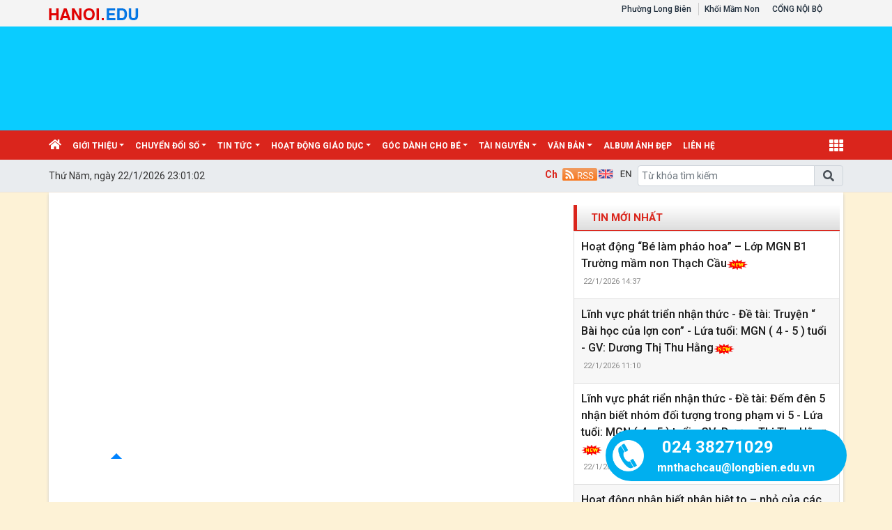

--- FILE ---
content_type: text/html; charset=utf-8
request_url: http://mnthachcau.longbien.edu.vn/hoat-dong-chung/c/3804
body_size: 26926
content:


<!DOCTYPE html>

<html>
<head><title>
	Hoạt động chung
</title>
    <script src="/Js/jquery3.5.1.min.js"></script>
    <link href="/Content/Bootstrap/bootstrap4.3.1.min.css" rel="stylesheet" /><link href="/Content/Bootstrap/fontawesome5.6.3.css?v=2022" rel="stylesheet" /><link href="/Content/Bootstrap/Boostrap.4.4.css" rel="stylesheet" />
    <script src="/Js/popper1.16.0.min.js"></script>
    <script src="/Js/bootstrap4.3.1.min.js"></script>
    <script src="/Js/Boostrap.4.4.js"></script>
    
    <link rel="stylesheet" href="/htmlib/duan/hp/assets/bootstrap/css/bootstrap.min.css">
    <link href="/App_Themes/all/allcss/qistyleall.css?v=202253" rel="stylesheet" />
    <link href="/App_Themes/all/allcss/qifirefox.css" rel="stylesheet" />
    <link href="/App_Themes/all/allcss/qicolordefault.css?v=893" rel="stylesheet" />
    <link rel="stylesheet" href="/htmlib/duan/hp/assets/css/Module/news_one.css">
    <link href="/htmlib/duan/hp/assets/css/styles.css" rel="stylesheet" />

   

    

    
    <link rel="stylesheet" href="/htmlib/duan/hp/assets/bootstrap/css/bootstrap.min.css">
    <link rel="stylesheet" href="https://fonts.googleapis.com/css?family=Roboto:300,300i,400,400i,500,500i,700,700i,900,900i&amp;subset=vietnamese&amp;display=swap">
    <link rel="stylesheet" href="/htmlib/duan/hp/assets/css/Lib/simplebar.css">
    <link rel="stylesheet" href="/htmlib/duan/hp/assets/css/Lib/Swiper-Image.css">
    <link rel="stylesheet" href="/htmlib/duan/hp/assets/css/Lib/Swiper.css">
    <link rel="stylesheet" href="/htmlib/duan/hp/assets/css/Module/news_one.css">
    <link href="/htmlib/duan/hp/assets/css/school.css" rel="stylesheet" />
    <link href="/App_Themes/all/allcss/qiGridView.css" rel="stylesheet" />
    <link href="/App_Themes/all/allcss/qiStyleCategory.css" rel="stylesheet" />
    <style>
        .breadcrumb_list li:not(:last-child):after {
            font-family: FontAwesome47 !important;
        }

        .item_hint li:last-child {
            border-bottom: 0px;
        }

        a, a:hover {
            text-decoration: none;
        }

        .mr-25 {
            margin-right: 25px !important;
        }

        .p-30 {
            padding: 30px !important;
        }

        .p-10 {
            padding: 10px !important;
        }

        .dropdown-toggle.qitonggle {
            white-space: pre-wrap !important;
        }

        .fs-21 {
            font-size: 21px !important;
        }

        .lhe-24 {
            line-height: 24px !important;
        }

        .fw-500 {
            font-weight: 500 !important;
        }

        .bread {
            padding: 9px 12px;
        }
        .Filedinhkem
        {
            color:#034099;
        }
    </style>

    <style>
        .fa-angle-right:before, .fa-angle-left:before {
            color: white;
            font-size: 15px !important;
            font-weight: 600;
        }

        .pt-2 {
            padding-top: .5rem !important;
        }

        .pr-2, .px-2 {
            padding-right: .5rem !important;
        }

        div#banner {
            min-height: 130px;
        }
    </style>

<link href="/App_Themes/all/allcss/qiUserLogin.css?v=999" rel="stylesheet" /><link href="https://fonts.googleapis.com/css?family=Roboto:300i,400,400i,500,500i,700,700i,900,900i&amp;subset=vietnamese" rel="stylesheet"><link rel="stylesheet" type="text/css" href="/App_Themes/all/allcss/qiColorSite.css?v=2025" /><style type="text/css">*{font-family: 'Roboto', sans-serif !important;} .fa, .far, .fas {font-family: "Font Awesome 5 Free" !important;} .fab {font-family: "Font Awesome 5 brands" !important;} .glyphicon { font-family: 'Glyphicons Halflings' !important;} .qilitop:active > a.qifontbold-1 {color: #fff !important;}:root {  --mau-md: #DA251C;--b-footer: #DA251C; --color-md: #DA251C !important}.heading_block_item, .bread {background:linear-gradient(90deg,#DA251C 13.57%, #DA251C 86.96%)}</style></head>
<body>
    <form method="post" action="./3804" id="form1">
<div class="aspNetHidden">
<input type="hidden" name="__EVENTTARGET" id="__EVENTTARGET" value="" />
<input type="hidden" name="__EVENTARGUMENT" id="__EVENTARGUMENT" value="" />
<input type="hidden" name="__VIEWSTATE" id="__VIEWSTATE" value="eJCnzJk0EI0WqeX/4aDpuSOexY3Dz3IUfvP/4CqKn2q5BzoQ9ppVeYMFYvTt2PN5bA1wK4g+cIbgsOstwsg9QCoHDD3zMi2l7B9EpBYD30U=" />
</div>

<script type="text/javascript">
//<![CDATA[
var theForm = document.forms['form1'];
if (!theForm) {
    theForm = document.form1;
}
function __doPostBack(eventTarget, eventArgument) {
    if (!theForm.onsubmit || (theForm.onsubmit() != false)) {
        theForm.__EVENTTARGET.value = eventTarget;
        theForm.__EVENTARGUMENT.value = eventArgument;
        theForm.submit();
    }
}
//]]>
</script>


<script src="/WebResource.axd?d=pynGkmcFUV13He1Qd6_TZHLGoQLOF4KCOGfMsXZ6xPD1Q0NGckSWn2H512_Fsj3Su95zQGZa6vNtdgU_CteZVg2&amp;t=638901788248157332" type="text/javascript"></script>


<script type="text/javascript">
//<![CDATA[
window.location.href = 'https://mnthachcau.hanoi.edu.vn'//]]>
</script>

<script src="../../Scripts/WebForms/MsAjax/MicrosoftAjax.js" type="text/javascript"></script>
<script type="text/javascript">
//<![CDATA[
if (typeof(Sys) === 'undefined') throw new Error('ASP.NET Ajax client-side framework failed to load.');
//]]>
</script>

<script src="../../Scripts/WebForms/MsAjax/MicrosoftAjaxWebForms.js" type="text/javascript"></script>
<div class="aspNetHidden">

	<input type="hidden" name="__VIEWSTATEGENERATOR" id="__VIEWSTATEGENERATOR" value="F796060F" />
	<input type="hidden" name="__EVENTVALIDATION" id="__EVENTVALIDATION" value="dfbQewolJq1i5D5oGa5gdzKHww/SH6udhv0tMVG41+aBC0sd2SZ3qtIne2O5iCkJ+ZoHarqG6FJqxbkuhVOhrye2nAgU082jc252ZLxHGmMdhDrKPue/V7tqqaRUkzB9psQ6fmf8ec2FuD7sM05jXA==" />
</div>
        <div>
          
            
    
<div class="container-fluid navbar-fixed-top mb-0 pb-0 qibgmenutop">
    <div class="container px-0">
        <div class="d-flex my-0">
            <div class="mr-auto pt-1">

                <a  title="" href="https://hanoi.edu.vn"><img class="pt-1" alt="/Images/tensohanoiedu.png" src="/Images/tensohanoiedu.png"/></a>
            </div>
            <div class="mr-1">

                <nav class="navbar navbar-expand-sm qibgtop1">

                    <!-- Links -->
                    <ul class="navbar-nav">

                        <li class="nav-item qilitop"><a  class="nav-link  my-0 py-0 qifontbold-1" title="Phường Long Biên" href="https://longbien.edu.vn">Phường Long Biên</a></li>

                        <li id="ContentPlaceHolder1_ctl01_ctl00_dstruong" class="nav-item dropdown qilitop">
                            <a  class="nav-link  my-0 py-0 qifontbold-1"  title="Khối Mầm Non"   href="/dsdonvi.aspx?codekhoi=MN">Khối Mầm Non</a>

                            <ul id="mnsub" runat="server" class="dropdown-menu qisubtopmenu"  style="margin-left:0px !important;"><li><table class="table table-striped table-hover table-bordered"><tbody><tr><td class="qitopsubmenu"><a target='blank' class="dropdown-item" href="https://mnhoaphuong.longbien.edu.vn">MẦM NON HOA PHƯỢNG</a></td><td class="qitopsubmenu"><a target='blank' class="dropdown-item" href="https://mnthachcau.hanoi.edu.vn">MẦM NON THẠCH CẦU</a></td></tr><tr><td class="qitopsubmenu"><a target='blank' class="dropdown-item" href="https://mnhoaanhdao.hanoi.edu.vn">MN HOA ANH ĐÀO</a></td><td class="qitopsubmenu"><a target='blank' class="dropdown-item" href="https://mnhoamai.longbien.edu.vn">MN HOA MAI</a></td></tr><tr><td class="qitopsubmenu"><a target='blank' class="dropdown-item" href="https://mnlongbien.hanoi.edu.vn">MN LONG BIÊN</a></td><td class="qitopsubmenu"><a target='blank' class="dropdown-item" href="https://mnthachban.hanoi.edu.vn">MN THẠCH BÀN</a></td></tr><tr><td class="qitopsubmenu"><a target='blank' class="dropdown-item" href="https://mncukhoi.hanoi.edu.vn">MẦM NON CỰ KHỐI</a></td><td class="qitopsubmenu"><a target='blank' class="dropdown-item" href="https://mnlongbiena.hanoi.edu.vn">MẦM NON LONG BIÊN A</a></td></tr></tbody></table></li></ul>
                           

                        </li>




                    </ul>
                    <ul class="navbar-nav menulienkettop">
                        <li class="nav-item  qilitop"><a class="nav-link  my-0 py-0 qifontbold-1"  href="/InternalLogin.aspx">CỔNG NỘI BỘ</a></li>
                    </ul>
                </nav>


            </div>

       


        </div>

    </div>
</div>

<div class="container-fluid px-0" id="banner" style="background-color:#0ACCFF;"><div class="container px-0"><div class="bannerhtml5"><a href="https://mnthachcau.hanoi.edu.vn"><div id="HeaderCenter" style="height:149px;width:1110px;background-color:#0ACCFF;"><iframe src='https://quantrilongbien.hanoi.edu.vn//UploadImages/html5banner/mnthachcau/Thachcau.html' style="height:149px;width:1110px;overflow: hidden;border: 0px;"></iframe></div></a></div></div></div>
<div class="sticky-top">
    

<style>
    .account {
        padding: 5px;
    }

        .account .rounded-circle {
            color: white;
            cursor: pointer;
            background-color: forestgreen;
            border: 1px solid forestgreen;
        }

    .account-img {
        padding: 2px 10px !important;
    }

        .account-img .user-avatar {
            width: 50px;
            height: 50px;
        }

    .account-head {
        border-bottom: 1px solid gray;
    }

    .welcome-right {
        display: flex;
        align-items: center;
    }

    .welcome-right-content {
        font-weight: bold;
        font-size: 25px;
    }

    .user-avatar {
        position: relative;
        display: inline-block;
        width: 35px;
        height: 35px;
        border-radius: 50%;
        overflow: hidden;
        background-color: #ddd;
        text-align: center;
        line-height: 40px;
        font-weight: bold;
        font-size: 15px;
        color: #555;
    }

        .user-avatar img {
            width: 100%;
            height: 100%;
            object-fit: cover;
            display: block;
            border-radius: 50%;
        }

        .user-avatar .fallback-text {
            /* position: absolute; */
            top: 0;
            left: 0;
            width: 100%;
            height: 100%;
            display: flex;
            justify-content: center;
            align-items: center;
            font-size: 15px;
            font-weight: bold;
            color: white;
            background-color: forestgreen;
        }

    .account-head-name {
        white-space: nowrap;
        font-size: 15px;
        font-weight: bold;
        margin: 0;
    }

    .account-head-mail {
        font-size: 15px;
        margin: 0;
    }

    .icon-person {
        display: flex;
        align-items: center;
        text-align: center;
        margin-left: 15px;
        font-size: 25px;
    }

    .icon-password {
        display: flex;
        align-items: center;
        text-align: center;
        margin-left: 12px;
        font-size: 25px;
        color: dodgerblue;
    }

    .change-password {
        margin-left: 3px;
        color: dodgerblue;
    }

    .icon-logout {
        display: flex;
        align-items: center;
        text-align: center;
        margin-left: 15px;
        font-size: 25px;
        color: #e74c5b;
    }

    .login-web a:hover {
        color: #99b9e7 !important;
    }
    #menumegaqi::after
    {
        display:none;
    }
</style>


<div class="container-fluid qimenu sticky-top menu-main">
    <div class="container px-0 header-second">
        <nav class="navbar navbar-hover navbar-expand-lg navbar-dark px-0 mx-0">


            <div class="collapse navbar-collapse" id="main_nav99">
                <ul class="navbar-nav">
                    <li class="nav-item active menu_0">
                        <a class="nav-link py-2" href="/" style="padding-left:0px !important">
                            <i class="fas fa-home"></i>
                        </a>
                    </li>

                    <li class="nav-item dropdown menu_1"><a  class="nav-link dropdown-toggle py-2 text-white"  title="Giới thiệu"   href="/gioi-thieu/c/3825">Giới thiệu</a><ul class="dropdown-menu animate fade-up"><li><a  class="dropdown-item qimenungangsub" title="Thông điệp của Hiệu trưởng" href="/thong-diep-cua-hieu-truong/c/3826">Thông điệp của Hiệu trưởng</a></li><li><a  class="dropdown-item qimenungangsub" title="Tầm nhìn, sứ mệnh của chúng tôi" href="/tam-nhin-su-menh-cua-chung-toi/c/11789">Tầm nhìn, sứ mệnh của chúng tôi</a></li><li><a  class="dropdown-item qimenungangsub" title="Đội ngũ CBGVNV nhà trường" href="/doi-ngu-cbgvnv-nha-truong/c/11790">Đội ngũ CBGVNV nhà trường</a></li><li><a  class="dropdown-item qimenungangsub" title="Cơ sở vật chất" href="/co-so-vat-chat/c/11791">Cơ sở vật chất</a></li><li><a  class="dropdown-item qimenungangsub" title="Cơ cấu tổ chức" href="https://mnthachcau.longbien.edu.vn/co-cau-to-chuc/cctc/0">Cơ cấu tổ chức</a></li><li><a  class="dropdown-item qimenungangsub" title="Niên giám thống kê" href="/nien-giam-thong-ke/c/14109">Niên giám thống kê</a></li></ul></li><li class="nav-item dropdown menu_2"><a  class="nav-link dropdown-toggle py-2 text-white"  title="Chuyển đổi số"   href="/chuyen-doi-so/vbplus/14232/0/0/0">Chuyển đổi số</a><ul class="dropdown-menu animate fade-up"><li><a  class="dropdown-item qimenungangsub" title="Quyết định, kế hoạch, biên bản" href="/quyet-dinh-ke-hoach-bien-ban/vbplus/14233/0/0/0">Quyết định, kế hoạch, biên bản</a></li><li><a  class="dropdown-item qimenungangsub" title="Tập huấn" href="/tap-huan/c/14234">Tập huấn</a></li><li><a  class="dropdown-item qimenungangsub" title="Tài liệu giảng dạy" href="/tai-lieu-giang-day/c/14235">Tài liệu giảng dạy</a></li></ul></li><li class="nav-item dropdown menu_3"><a  class="nav-link dropdown-toggle py-2 text-white"  title="Tin tức"   href="/tin-tuc/c/3287">Tin tức</a><ul class="dropdown-menu animate fade-up"><li><a  class="dropdown-item qimenungangsub" title="Thông báo" href="/thong-bao/c/5560">Thông báo</a></li><li><a  class="dropdown-item qimenungangsub" title="Người tốt - Việc tốt" href="/nguoi-tot-viec-tot/c/3802">Người tốt - Việc tốt</a></li><li><a  class="dropdown-item qimenungangsub" title="Hộp thư góp ý" href="/hop-thu-gop-y/c/14116">Hộp thư góp ý</a></li></ul></li><li class="nav-item dropdown menu_4"><a  class="nav-link dropdown-toggle py-2 text-white"  title="Hoạt động giáo dục"   href="/hoat-dong-giao-duc/c/3803">Hoạt động giáo dục</a><ul class="dropdown-menu animate fade-up"><li><a  class="dropdown-item qimenungangsub" title="Hoạt động chung" href="/hoat-dong-chung/c/3804">Hoạt động chung</a></li><li><a  class="dropdown-item qimenungangsub" title="Hoạt động chuyên môn" href="/hoat-dong-chuyen-mon/c/3805">Hoạt động chuyên môn</a></li><li><a  class="dropdown-item qimenungangsub" title="Hoạt động đoàn thể" href="/hoat-dong-doan-the/c/3806">Hoạt động đoàn thể</a></li></ul></li><li class="nav-item dropdown menu_5"><a  class="nav-link dropdown-toggle py-2 text-white"  title="Góc dành cho bé"   href="/goc-danh-cho-be/c/3807">Góc dành cho bé</a><ul class="dropdown-menu animate fade-up"><li><a  class="dropdown-item qimenungangsub" title="Video hoạt động" href="/video-hoat-dong/c/3808">Video hoạt động</a></li><li><a  class="dropdown-item qimenungangsub" title="Ảnh" href="/anh/c/3809">Ảnh</a></li><li><a  class="dropdown-item qimenungangsub" title="Thơ, truyện, câu đố" href="/tho-truyen-cau-do/c/3814">Thơ, truyện, câu đố</a></li><li><a  class="dropdown-item qimenungangsub" title="Nhạc" href="/nhac/c/3810">Nhạc</a></li><li><a  class="dropdown-item qimenungangsub" title="Sức khỏe cho bé" href="/suc-khoe-cho-be/c/3815">Sức khỏe cho bé</a></li><li><a  class="dropdown-item qimenungangsub" title="Cùng bé học online" href="/cung-be-hoc-online/c/3811">Cùng bé học online</a></li></ul></li><li class="nav-item dropdown menu_6"><a  class="nav-link dropdown-toggle py-2 text-white"  title="Tài nguyên"   href="/tai-nguyen/c/3816">Tài nguyên</a><ul class="dropdown-menu animate fade-up"><li><a  class="dropdown-item icon-arrow"  title="Media"   href="/media/c/3817">Media</a><ul class="submenu dropdown-menu  animate fade-up"><li><a  class="dropdown-item qimenungangsub" title="Kho tư liệu ảnh" href="/kho-tu-lieu-anh/c/4904">Kho tư liệu ảnh</a></li><li><a  class="dropdown-item qimenungangsub" title="Kho tư liệu video" href="/kho-tu-lieu-video/c/4870">Kho tư liệu video</a></li><li><a  class="dropdown-item qimenungangsub" title="Kho tư liệu âm thanh" href="/kho-tu-lieu-am-thanh/c/4905">Kho tư liệu âm thanh</a></li></ul></li><li><a  class="dropdown-item icon-arrow"  title="Giảng dạy"   href="/giang-day/c/3818">Giảng dạy</a><ul class="submenu dropdown-menu  animate fade-up"><li><a  class="dropdown-item icon-arrow"  title="Bài giảng điện tử"   href="/bai-giang-dien-tu/c/4871">Bài giảng điện tử</a><ul class="submenu dropdown-menu  animate fade-up"><li><a  class="dropdown-item icon-arrow"  title="Khối nhà trẻ"   href="/khoi-nha-tre/c/4873">Khối nhà trẻ</a><ul class="submenu dropdown-menu  animate fade-up"><li><a  class="dropdown-item qimenungangsub" title="Lĩnh vực phát triển thể chất" href="/linh-vuc-phat-trien-the-chat/c/4877">Lĩnh vực phát triển thể chất</a></li><li><a  class="dropdown-item icon-arrow"  title="Lĩnh vực phát triển nhận thức"   href="/linh-vuc-phat-trien-nhan-thuc/c/4878">Lĩnh vực phát triển nhận thức</a><ul class="submenu dropdown-menu  animate fade-up"><li><a  class="dropdown-item qimenungangsub" title="Nhận biết phân biệt" href="/nhan-biet-phan-biet/c/4881">Nhận biết phân biệt</a></li><li><a  class="dropdown-item qimenungangsub" title="Nhận biết tập nói" href="/nhan-biet-tap-noi/c/4882">Nhận biết tập nói</a></li></ul></li><li><a  class="dropdown-item qimenungangsub" title="Lĩnh vực phát triển ngôn ngữ" href="/linh-vuc-phat-trien-ngon-ngu/c/4879">Lĩnh vực phát triển ngôn ngữ</a></li><li><a  class="dropdown-item icon-arrow"  title="Lĩnh vực phát triển tình cảm kỹ năng xã hội và thẩm mỹ"   href="/linh-vuc-phat-trien-tinh-cam-ky-nang-xa-hoi-va-tham-my/c/4880">Lĩnh vực phát triển tình cảm kỹ năng xã hội và thẩm mỹ</a><ul class="submenu dropdown-menu  animate fade-up"><li><a  class="dropdown-item qimenungangsub" title="Âm nhạc" href="/am-nhac/c/4883">Âm nhạc</a></li><li><a  class="dropdown-item qimenungangsub" title="Tạo hình" href="/tao-hinh/c/4884">Tạo hình</a></li></ul></li></ul></li><li><a  class="dropdown-item qimenungangsub" title="Khối mẫu giáo bé" href="/khoi-mau-giao-be/c/4874">Khối mẫu giáo bé</a></li><li><a  class="dropdown-item qimenungangsub" title="Khối mẫu giáo nhỡ" href="/khoi-mau-giao-nho/c/4875">Khối mẫu giáo nhỡ</a></li><li><a  class="dropdown-item icon-arrow"  title="Khối mẫu giáo lớn"   href="/khoi-mau-giao-lon/c/4876">Khối mẫu giáo lớn</a><ul class="submenu dropdown-menu  animate fade-up"><li><a  class="dropdown-item qimenungangsub" title="Lĩnh vực phát triển thể chất" href="/linh-vuc-phat-trien-the-chat/c/4895">Lĩnh vực phát triển thể chất</a></li><li><a  class="dropdown-item qimenungangsub" title="Lĩnh vực phát triển nhận thức" href="/linh-vuc-phat-trien-nhan-thuc/c/4896">Lĩnh vực phát triển nhận thức</a></li><li><a  class="dropdown-item qimenungangsub" title="Lĩnh vực phát triển ngôn ngữ" href="/linh-vuc-phat-trien-ngon-ngu/c/4897">Lĩnh vực phát triển ngôn ngữ</a></li><li><a  class="dropdown-item qimenungangsub" title="Lĩnh vực phát triển tình cảm , kỹ năng xã hội" href="/linh-vuc-phat-trien-tinh-cam-ky-nang-xa-hoi/c/4898">Lĩnh vực phát triển tình cảm , kỹ năng xã hội</a></li><li><a  class="dropdown-item qimenungangsub" title="Lĩnh vực phát triển thảm mỹ" href="/linh-vuc-phat-trien-tham-my/c/4899">Lĩnh vực phát triển thảm mỹ</a></li></ul></li></ul></li><li><a  class="dropdown-item icon-arrow"  title="Bài giảng elearning"   href="/bai-giang-elearning/c/4872">Bài giảng elearning</a><ul class="submenu dropdown-menu  animate fade-up"><li><a  class="dropdown-item qimenungangsub" title="Bài giảng Eleaning khối MGL" href="/bai-giang-eleaning-khoi-mgl/c/6825">Bài giảng Eleaning khối MGL</a></li><li><a  class="dropdown-item qimenungangsub" title="Bài giảng Elearning khối MGN" href="/bai-giang-elearning-khoi-mgn/c/6826">Bài giảng Elearning khối MGN</a></li><li><a  class="dropdown-item qimenungangsub" title="Bài giảng Elearning khối MGB" href="/bai-giang-elearning-khoi-mgb/c/6828">Bài giảng Elearning khối MGB</a></li></ul></li></ul></li><li><a  class="dropdown-item icon-arrow"  title="Học tập"   href="/hoc-tap/c/3819">Học tập</a><ul class="submenu dropdown-menu  animate fade-up"><li><a  class="dropdown-item qimenungangsub" title="Sáng kiến kinh nghiệm" href="/sang-kien-kinh-nghiem/vbplus/4910/0/0/0">Sáng kiến kinh nghiệm</a></li></ul></li></ul></li><li class="nav-item dropdown menu_7"><a  class="nav-link dropdown-toggle py-2 text-white"  title="VĂN BẢN"   href="/van-ban/vbplus/3820/0/0/0">VĂN BẢN</a><ul class="dropdown-menu animate fade-up"><li><a  class="dropdown-item qimenungangsub" title="Văn bản của Phường" href="/van-ban-cua-phuong/vbplus/17770/0/0/0">Văn bản của Phường</a></li><li><a  class="dropdown-item qimenungangsub" title="Văn bản sở" href="/van-ban-so/vbplus/3821/0/0/0">Văn bản sở</a></li><li><a  class="dropdown-item qimenungangsub" title="Văn bản của Bộ" href="/van-ban-cua-bo/vbplus/11766/0/0/0">Văn bản của Bộ</a></li><li><a  class="dropdown-item qimenungangsub" title="Văn bản phòng" href="/van-ban-phong/vbplus/3822/0/0/0">Văn bản phòng</a></li><li><a  class="dropdown-item qimenungangsub" title="Thông tin 3 công khai" href="/thong-tin-3-cong-khai/vbplus/4900/0/0/0">Thông tin 3 công khai</a></li><li><a  class="dropdown-item qimenungangsub" title="Văn bản Quận" href="/van-ban-quan/vbplus/3823/0/0/0">Văn bản Quận</a></li><li><a  class="dropdown-item icon-arrow"  title="Trường học điện tử"   href="/truong-hoc-dien-tu/vbplus/11289/0/0/0">Trường học điện tử</a><ul class="submenu dropdown-menu  animate fade-up"><li><a  class="dropdown-item qimenungangsub" title="Hồ sơ THĐT" href="/ho-so-thdt/vbplus/11290/0/0/0">Hồ sơ THĐT</a></li><li><a  class="dropdown-item qimenungangsub" title="Báo cáo" href="/bao-cao/vbplus/11291/0/0/0">Báo cáo</a></li><li><a  class="dropdown-item qimenungangsub" title="Kế hoạch tháng" href="/ke-hoach-thang/vbplus/11901/0/0/0">Kế hoạch tháng</a></li><li><a  class="dropdown-item qimenungangsub" title="Định hướng tin bài tháng" href="/dinh-huong-tin-bai-thang/vbplus/11902/0/0/0">Định hướng tin bài tháng</a></li></ul></li><li><a  class="dropdown-item qimenungangsub" title="Văn bản Thành phố" href="/van-ban-thanh-pho/vbplus/11616/0/0/0">Văn bản Thành phố</a></li><li><a  class="dropdown-item qimenungangsub" title="Văn bản trường" href="/van-ban-truong/vbplus/3824/0/0/0">Văn bản trường</a></li><li><a  class="dropdown-item qimenungangsub" title="Văn bản LĐLĐ" href="/van-ban-ldld/vbplus/11914/0/0/0">Văn bản LĐLĐ</a></li></ul></li><li class="nav-item menu_8"><a  class="nav-link py-2 text-white" title="ALBUM ẢNH ĐẸP" href="thuvienanh">ALBUM ẢNH ĐẸP</a></li><li class="nav-item menu_9"><a class="nav-link py-2 text-white" href="/lienhe">liên hệ </a></li>



                </ul>
                <div class="nav-item dropdown has-megamenu d-inline-block ml-lg-auto  menu_111">

                    <a class="nav-link dropdown-toggle text-white font-weight-lighter py-2" id="menumegaqi" style="padding-right:0px" href="#" data-toggle="dropdown">
                        <i class="fa fa-th" style="font-size:20px"></i>
                    </a>
                    <div class="dropdown-menu animate fade-down megamenu" role="menu">
                        <div class="col-md-3 col-3 mnclear"><div class="widget col-megamenu"><h5 class="widget-title h5level0"><a  title="Tin tức" href="/tin-tuc/c/3287">Tin tức</a></h5><div class="list-unstyled maxhieght"> <p class="navbar-item"><a href="/tu-sach-phap-luat/c/17772" class="nav-link2"><span class="sub20"></span><i class="fa fa-caret-right" aria-hidden="true"></i>&nbspTủ sách pháp luật</a></p> <p class="navbar-item"><a href="/thong-bao/c/5560" class="nav-link2"><span class="sub20"></span><i class="fa fa-caret-right" aria-hidden="true"></i>&nbspThông báo</a></p> <p class="navbar-item"><a href="/nguoi-tot-viec-tot/c/3802" class="nav-link2"><span class="sub20"></span><i class="fa fa-caret-right" aria-hidden="true"></i>&nbspNgười tốt - Việc tốt</a></p> <p class="navbar-item"><a href="/hop-thu-gop-y/c/14116" class="nav-link2"><span class="sub20"></span><i class="fa fa-caret-right" aria-hidden="true"></i>&nbspHộp thư góp ý</a></p></div></div></div><div class="col-md-3 col-3 mnclear"><div class="widget col-megamenu"><h5 class="widget-title h5level0"><a  title="VĂN BẢN" href="/van-ban/vbplus/3820/0/0/0">VĂN BẢN</a></h5><div class="list-unstyled maxhieght"> <p class="navbar-item"><a href="/van-ban-cua-phuong/vbplus/17770/0/0/0" class="nav-link2"><span class="sub20"></span><i class="fa fa-caret-right" aria-hidden="true"></i>&nbspVăn bản của Phường</a></p> <p class="navbar-item"><a href="/van-ban-so/vbplus/3821/0/0/0" class="nav-link2"><span class="sub20"></span><i class="fa fa-caret-right" aria-hidden="true"></i>&nbspVăn bản sở</a></p> <p class="navbar-item"><a href="/van-ban-cua-bo/vbplus/11766/0/0/0" class="nav-link2"><span class="sub20"></span><i class="fa fa-caret-right" aria-hidden="true"></i>&nbspVăn bản của Bộ</a></p> <p class="navbar-item"><a href="/van-ban-phong/vbplus/3822/0/0/0" class="nav-link2"><span class="sub20"></span><i class="fa fa-caret-right" aria-hidden="true"></i>&nbspVăn bản phòng</a></p> <p class="navbar-item"><a href="/thong-tin-3-cong-khai/vbplus/4900/0/0/0" class="nav-link2"><span class="sub20"></span><i class="fa fa-caret-right" aria-hidden="true"></i>&nbspThông tin 3 công khai</a></p> <p class="navbar-item"><a href="/van-ban-quan/vbplus/3823/0/0/0" class="nav-link2"><span class="sub20"></span><i class="fa fa-caret-right" aria-hidden="true"></i>&nbspVăn bản Quận</a></p> <p class="navbar-item"><a href="/truong-hoc-dien-tu/vbplus/11289/0/0/0" class="nav-link2"><span class="sub20"></span><i class="fa fa-caret-right" aria-hidden="true"></i>&nbspTrường học điện tử</a></p> <p class="navbar-item"><a href="/bao-cao/vbplus/11291/0/0/0" class="nav-link2"><span class="sub30"></span>&nbsp&nbsp<i class="fa fa-caret-right" aria-hidden="true"></i>&nbspBáo cáo</a></p> <p class="navbar-item"><a href="/ho-so-thdt/vbplus/11290/0/0/0" class="nav-link2"><span class="sub30"></span>&nbsp&nbsp<i class="fa fa-caret-right" aria-hidden="true"></i>&nbspHồ sơ THĐT</a></p> <p class="navbar-item"><a href="/ke-hoach-thang/vbplus/11901/0/0/0" class="nav-link2"><span class="sub30"></span>&nbsp&nbsp<i class="fa fa-caret-right" aria-hidden="true"></i>&nbspKế hoạch tháng</a></p> <p class="navbar-item"><a href="/dinh-huong-tin-bai-thang/vbplus/11902/0/0/0" class="nav-link2"><span class="sub30"></span>&nbsp&nbsp<i class="fa fa-caret-right" aria-hidden="true"></i>&nbspĐịnh hướng tin bài tháng</a></p> <p class="navbar-item"><a href="/van-ban-thanh-pho/vbplus/11616/0/0/0" class="nav-link2"><span class="sub20"></span><i class="fa fa-caret-right" aria-hidden="true"></i>&nbspVăn bản Thành phố</a></p> <p class="navbar-item"><a href="/van-ban-truong/vbplus/3824/0/0/0" class="nav-link2"><span class="sub20"></span><i class="fa fa-caret-right" aria-hidden="true"></i>&nbspVăn bản trường</a></p> <p class="navbar-item"><a href="/lich-cong-tac-tuan/vbplus/4768/0/0/0" class="nav-link2"><span class="sub20"></span><i class="fa fa-caret-right" aria-hidden="true"></i>&nbspLịch công tác tuần</a></p> <p class="navbar-item"><a href="/van-ban-ldld/vbplus/11914/0/0/0" class="nav-link2"><span class="sub20"></span><i class="fa fa-caret-right" aria-hidden="true"></i>&nbspVăn bản LĐLĐ</a></p></div></div></div><div class="col-md-3 col-3 mnclear"><div class="widget col-megamenu"><h5 class="widget-title h5level0"><a  title="Giới thiệu" href="/gioi-thieu/c/3825">Giới thiệu</a></h5><div class="list-unstyled maxhieght"> <p class="navbar-item"><a href="/thong-diep-cua-hieu-truong/c/3826" class="nav-link2"><span class="sub20"></span><i class="fa fa-caret-right" aria-hidden="true"></i>&nbspThông điệp của Hiệu trưởng</a></p> <p class="navbar-item"><a href="/tam-nhin-su-menh-cua-chung-toi/c/11789" class="nav-link2"><span class="sub20"></span><i class="fa fa-caret-right" aria-hidden="true"></i>&nbspTầm nhìn, sứ mệnh của chúng tôi</a></p> <p class="navbar-item"><a href="/doi-ngu-cbgvnv-nha-truong/c/11790" class="nav-link2"><span class="sub20"></span><i class="fa fa-caret-right" aria-hidden="true"></i>&nbspĐội ngũ CBGVNV nhà trường</a></p> <p class="navbar-item"><a href="/co-so-vat-chat/c/11791" class="nav-link2"><span class="sub20"></span><i class="fa fa-caret-right" aria-hidden="true"></i>&nbspCơ sở vật chất</a></p> <p class="navbar-item"><a href="https://mnthachcau.longbien.edu.vn/co-cau-to-chuc/cctc/0" class="nav-link2"><span class="sub20"></span><i class="fa fa-caret-right" aria-hidden="true"></i>&nbspCơ cấu tổ chức</a></p> <p class="navbar-item"><a href="/nien-giam-thong-ke/c/14109" class="nav-link2"><span class="sub20"></span><i class="fa fa-caret-right" aria-hidden="true"></i>&nbspNiên giám thống kê</a></p></div></div></div><div class="col-md-3 col-3 mnclear"><div class="widget col-megamenu"><h5 class="widget-title h5level0"><a  title="Góc cha mẹ" href="/goc-cha-me/c/13207">Góc cha mẹ</a></h5><div class="list-unstyled maxhieght"> <p class="navbar-item"><a href="/thuc-don/c/13208" class="nav-link2"><span class="sub20"></span><i class="fa fa-caret-right" aria-hidden="true"></i>&nbspThực đơn</a></p> <p class="navbar-item"><a href="/thoi-khoa-bieu/c/13209" class="nav-link2"><span class="sub20"></span><i class="fa fa-caret-right" aria-hidden="true"></i>&nbspThời khóa biểu</a></p> <p class="navbar-item"><a href="/dinh-duong-va-suc-khoe-cua-be/c/13210" class="nav-link2"><span class="sub20"></span><i class="fa fa-caret-right" aria-hidden="true"></i>&nbspDinh dưỡng và sức khỏe của bé</a></p></div></div></div><div class="col-md-3 col-3 mnclear"><div class="widget col-megamenu"><h5 class="widget-title h5level0"><a  title="Tài nguyên" href="/tai-nguyen/c/3816">Tài nguyên</a></h5><div class="list-unstyled maxhieght"> <p class="navbar-item"><a href="/media/c/3817" class="nav-link2"><span class="sub20"></span><i class="fa fa-caret-right" aria-hidden="true"></i>&nbspMedia</a></p> <p class="navbar-item"><a href="/kho-tu-lieu-anh/c/4868" class="nav-link2"><span class="sub30"></span>&nbsp&nbsp<i class="fa fa-caret-right" aria-hidden="true"></i>&nbspKho tư liệu ảnh</a></p><div class="list-unstyled maxhieght sub30"> <p class="navbar-item"><a href="/kho-tu-lieu-anh/c/4903" class="nav-link2"><span class="sub30"></span>&nbsp&nbsp<i class="fa fa-caret-right" aria-hidden="true"></i>&nbspKho tư liệu ảnh</a></p></div> <p class="navbar-item"><a href="/kho-tu-lieu-anh/c/4904" class="nav-link2"><span class="sub30"></span>&nbsp&nbsp<i class="fa fa-caret-right" aria-hidden="true"></i>&nbspKho tư liệu ảnh</a></p> <p class="navbar-item"><a href="/kho-tu-lieu-video/c/4870" class="nav-link2"><span class="sub30"></span>&nbsp&nbsp<i class="fa fa-caret-right" aria-hidden="true"></i>&nbspKho tư liệu video</a></p> <p class="navbar-item"><a href="/kho-tu-lieu-am-thanh/c/4869" class="nav-link2"><span class="sub30"></span>&nbsp&nbsp<i class="fa fa-caret-right" aria-hidden="true"></i>&nbspKho tư liệu âm thanh</a></p> <p class="navbar-item"><a href="/kho-tu-lieu-am-thanh/c/4905" class="nav-link2"><span class="sub30"></span>&nbsp&nbsp<i class="fa fa-caret-right" aria-hidden="true"></i>&nbspKho tư liệu âm thanh</a></p> <p class="navbar-item"><a href="/giang-day/c/3818" class="nav-link2"><span class="sub20"></span><i class="fa fa-caret-right" aria-hidden="true"></i>&nbspGiảng dạy</a></p> <p class="navbar-item"><a href="/bai-giang-dien-tu/c/4871" class="nav-link2"><span class="sub30"></span>&nbsp&nbsp<i class="fa fa-caret-right" aria-hidden="true"></i>&nbspBài giảng điện tử</a></p><div class="list-unstyled maxhieght sub30"> <p class="navbar-item"><a href="/khoi-nha-tre/c/4873" class="nav-link2"><span class="sub30"></span>&nbsp&nbsp<i class="fa fa-caret-right" aria-hidden="true"></i>&nbspKhối nhà trẻ</a></p> <p class="navbar-item"><a href="/linh-vuc-phat-trien-ngon-ngu/c/4879" class="nav-link2"><span class="sub30"></span>&nbsp&nbsp&nbsp&nbsp<i class="fa fa-caret-right" aria-hidden="true"></i>&nbspLĩnh vực phát triển ngôn ngữ</a></p> <p class="navbar-item"><a href="/linh-vuc-phat-trien-the-chat/c/4877" class="nav-link2"><span class="sub30"></span>&nbsp&nbsp&nbsp&nbsp<i class="fa fa-caret-right" aria-hidden="true"></i>&nbspLĩnh vực phát triển thể chất</a></p> <p class="navbar-item"><a href="/linh-vuc-phat-trien-nhan-thuc/c/4878" class="nav-link2"><span class="sub30"></span>&nbsp&nbsp&nbsp&nbsp<i class="fa fa-caret-right" aria-hidden="true"></i>&nbspLĩnh vực phát triển nhận thức</a></p><div class="list-unstyled maxhieght sub30"><div class="sub22"> <p class="navbar-item"><a href="/nhan-biet-phan-biet/c/4881" class="nav-link2"><span class="sub30"></span>&nbsp&nbsp&nbsp&nbsp<i class="fa fa-caret-right" aria-hidden="true"></i>&nbspNhận biết phân biệt</a></p> <p class="navbar-item"><a href="/nhan-biet-tap-noi/c/4882" class="nav-link2"><span class="sub30"></span>&nbsp&nbsp&nbsp&nbsp<i class="fa fa-caret-right" aria-hidden="true"></i>&nbspNhận biết tập nói</a></p></div></div> <p class="navbar-item"><a href="/linh-vuc-phat-trien-tinh-cam-ky-nang-xa-hoi-va-tham-my/c/4880" class="nav-link2"><span class="sub30"></span>&nbsp&nbsp&nbsp&nbsp<i class="fa fa-caret-right" aria-hidden="true"></i>&nbspLĩnh vực phát triển tình cảm kỹ năng xã hội và thẩm mỹ</a></p><div class="list-unstyled maxhieght sub30"><div class="sub22"> <p class="navbar-item"><a href="/am-nhac/c/4883" class="nav-link2"><span class="sub30"></span>&nbsp&nbsp&nbsp&nbsp<i class="fa fa-caret-right" aria-hidden="true"></i>&nbspÂm nhạc</a></p> <p class="navbar-item"><a href="/tao-hinh/c/4884" class="nav-link2"><span class="sub30"></span>&nbsp&nbsp&nbsp&nbsp<i class="fa fa-caret-right" aria-hidden="true"></i>&nbspTạo hình</a></p></div></div> <p class="navbar-item"><a href="/khoi-mau-giao-be/c/4874" class="nav-link2"><span class="sub30"></span>&nbsp&nbsp<i class="fa fa-caret-right" aria-hidden="true"></i>&nbspKhối mẫu giáo bé</a></p> <p class="navbar-item"><a href="/linh-vuc-phat-trien-tham-my/c/4889" class="nav-link2"><span class="sub30"></span>&nbsp&nbsp&nbsp&nbsp<i class="fa fa-caret-right" aria-hidden="true"></i>&nbspLĩnh vực phát triển thẩm mỹ</a></p> <p class="navbar-item"><a href="/linh-vuc-phat-trien-ngon-ngu/c/4887" class="nav-link2"><span class="sub30"></span>&nbsp&nbsp&nbsp&nbsp<i class="fa fa-caret-right" aria-hidden="true"></i>&nbspLĩnh vực phát triển ngôn ngữ</a></p> <p class="navbar-item"><a href="/linh-vuc-phat-trien-the-chat/c/4885" class="nav-link2"><span class="sub30"></span>&nbsp&nbsp&nbsp&nbsp<i class="fa fa-caret-right" aria-hidden="true"></i>&nbspLĩnh vực phát triển thể chất</a></p> <p class="navbar-item"><a href="/linh-vuc-phat-trien-nhan-thuc/c/4886" class="nav-link2"><span class="sub30"></span>&nbsp&nbsp&nbsp&nbsp<i class="fa fa-caret-right" aria-hidden="true"></i>&nbspLĩnh vực phát triển nhận thức</a></p> <p class="navbar-item"><a href="/linh-vuc-phat-trien-tinh-cam-ky-nang-xa-hoi/c/4888" class="nav-link2"><span class="sub30"></span>&nbsp&nbsp&nbsp&nbsp<i class="fa fa-caret-right" aria-hidden="true"></i>&nbspLĩnh vực phát triển tình cảm , kỹ năng xã hội</a></p> <p class="navbar-item"><a href="/khoi-mau-giao-nho/c/4875" class="nav-link2"><span class="sub30"></span>&nbsp&nbsp<i class="fa fa-caret-right" aria-hidden="true"></i>&nbspKhối mẫu giáo nhỡ</a></p> <p class="navbar-item"><a href="/linh-vuc-phat-trien-tham-my/c/4894" class="nav-link2"><span class="sub30"></span>&nbsp&nbsp&nbsp&nbsp<i class="fa fa-caret-right" aria-hidden="true"></i>&nbspLĩnh vực phát triển thẩm mỹ</a></p> <p class="navbar-item"><a href="/linh-vuc-phat-trien-ngon-ngu/c/4892" class="nav-link2"><span class="sub30"></span>&nbsp&nbsp&nbsp&nbsp<i class="fa fa-caret-right" aria-hidden="true"></i>&nbspLĩnh vực phát triển ngôn ngữ</a></p> <p class="navbar-item"><a href="/linh-vuc-phat-trien-the-chat/c/4890" class="nav-link2"><span class="sub30"></span>&nbsp&nbsp&nbsp&nbsp<i class="fa fa-caret-right" aria-hidden="true"></i>&nbspLĩnh vực phát triển thể chất</a></p> <p class="navbar-item"><a href="/linh-vuc-phat-trien-nhan-thuc/c/4891" class="nav-link2"><span class="sub30"></span>&nbsp&nbsp&nbsp&nbsp<i class="fa fa-caret-right" aria-hidden="true"></i>&nbspLĩnh vực phát triển nhận thức</a></p> <p class="navbar-item"><a href="/linh-vuc-phat-trien-tinh-cam-quan-he-xa-hoi/c/4893" class="nav-link2"><span class="sub30"></span>&nbsp&nbsp&nbsp&nbsp<i class="fa fa-caret-right" aria-hidden="true"></i>&nbspLĩnh vực phát triển tình cảm , quan hệ xã hội</a></p> <p class="navbar-item"><a href="/khoi-mau-giao-lon/c/4876" class="nav-link2"><span class="sub30"></span>&nbsp&nbsp<i class="fa fa-caret-right" aria-hidden="true"></i>&nbspKhối mẫu giáo lớn</a></p> <p class="navbar-item"><a href="/linh-vuc-phat-trien-tham-my/c/4899" class="nav-link2"><span class="sub30"></span>&nbsp&nbsp&nbsp&nbsp<i class="fa fa-caret-right" aria-hidden="true"></i>&nbspLĩnh vực phát triển thảm mỹ</a></p> <p class="navbar-item"><a href="/linh-vuc-phat-trien-ngon-ngu/c/4897" class="nav-link2"><span class="sub30"></span>&nbsp&nbsp&nbsp&nbsp<i class="fa fa-caret-right" aria-hidden="true"></i>&nbspLĩnh vực phát triển ngôn ngữ</a></p> <p class="navbar-item"><a href="/linh-vuc-phat-trien-the-chat/c/4895" class="nav-link2"><span class="sub30"></span>&nbsp&nbsp&nbsp&nbsp<i class="fa fa-caret-right" aria-hidden="true"></i>&nbspLĩnh vực phát triển thể chất</a></p> <p class="navbar-item"><a href="/linh-vuc-phat-trien-nhan-thuc/c/4896" class="nav-link2"><span class="sub30"></span>&nbsp&nbsp&nbsp&nbsp<i class="fa fa-caret-right" aria-hidden="true"></i>&nbspLĩnh vực phát triển nhận thức</a></p> <p class="navbar-item"><a href="/linh-vuc-phat-trien-tinh-cam-ky-nang-xa-hoi/c/4898" class="nav-link2"><span class="sub30"></span>&nbsp&nbsp&nbsp&nbsp<i class="fa fa-caret-right" aria-hidden="true"></i>&nbspLĩnh vực phát triển tình cảm , kỹ năng xã hội</a></p></div> <p class="navbar-item"><a href="/bai-giang-elearning/c/4872" class="nav-link2"><span class="sub30"></span>&nbsp&nbsp<i class="fa fa-caret-right" aria-hidden="true"></i>&nbspBài giảng elearning</a></p><div class="list-unstyled maxhieght sub30"> <p class="navbar-item"><a href="/bai-giang-eleaning-khoi-mgl/c/6825" class="nav-link2"><span class="sub30"></span>&nbsp&nbsp<i class="fa fa-caret-right" aria-hidden="true"></i>&nbspBài giảng Eleaning khối MGL</a></p> <p class="navbar-item"><a href="/bai-giang-elearning-khoi-mgn/c/6826" class="nav-link2"><span class="sub30"></span>&nbsp&nbsp<i class="fa fa-caret-right" aria-hidden="true"></i>&nbspBài giảng Elearning khối MGN</a></p> <p class="navbar-item"><a href="/bai-giang-elearning-khoi-mgb/c/6828" class="nav-link2"><span class="sub30"></span>&nbsp&nbsp<i class="fa fa-caret-right" aria-hidden="true"></i>&nbspBài giảng Elearning khối MGB</a></p></div> <p class="navbar-item"><a href="/hoc-tap/c/3819" class="nav-link2"><span class="sub20"></span><i class="fa fa-caret-right" aria-hidden="true"></i>&nbspHọc tập</a></p> <p class="navbar-item"><a href="/sang-kien-kinh-nghiem/vbplus/4910/0/0/0" class="nav-link2"><span class="sub30"></span>&nbsp&nbsp<i class="fa fa-caret-right" aria-hidden="true"></i>&nbspSáng kiến kinh nghiệm</a></p></div></div></div><div class="col-md-3 col-3 mnclear"><div class="widget col-megamenu"><h5 class="widget-title h5level0"><a  title="Tuyển sinh" href="/tuyen-sinh/c/6082">Tuyển sinh</a></h5><div class="list-unstyled maxhieght"> <p class="navbar-item"><a href="/thong-tin-chung/c/6090" class="nav-link2"><span class="sub20"></span><i class="fa fa-caret-right" aria-hidden="true"></i>&nbspThông tin chung</a></p> <p class="navbar-item"><a href="/van-ban-tuyen-sinh/c/6091" class="nav-link2"><span class="sub20"></span><i class="fa fa-caret-right" aria-hidden="true"></i>&nbspVăn bản tuyển sinh</a></p></div></div></div><div class="col-md-3 col-3 mnclear"><div class="widget col-megamenu"><h5 class="widget-title h5level0"><a  title="Chuyển đổi số" href="/chuyen-doi-so/vbplus/14232/0/0/0">Chuyển đổi số</a></h5><div class="list-unstyled maxhieght"> <p class="navbar-item"><a href="/quyet-dinh-ke-hoach-bien-ban/vbplus/14233/0/0/0" class="nav-link2"><span class="sub20"></span><i class="fa fa-caret-right" aria-hidden="true"></i>&nbspQuyết định, kế hoạch, biên bản</a></p> <p class="navbar-item"><a href="/tap-huan/c/14234" class="nav-link2"><span class="sub20"></span><i class="fa fa-caret-right" aria-hidden="true"></i>&nbspTập huấn</a></p> <p class="navbar-item"><a href="/tai-lieu-giang-day/c/14235" class="nav-link2"><span class="sub20"></span><i class="fa fa-caret-right" aria-hidden="true"></i>&nbspTài liệu giảng dạy</a></p></div></div></div><div class="col-md-3 col-3 mnclear"><div class="widget col-megamenu"><h5 class="widget-title h5level0"><a  title="Góc dành cho bé" href="/goc-danh-cho-be/c/3807">Góc dành cho bé</a></h5><div class="list-unstyled maxhieght"> <p class="navbar-item"><a href="/video-hoat-dong/c/3808" class="nav-link2"><span class="sub20"></span><i class="fa fa-caret-right" aria-hidden="true"></i>&nbspVideo hoạt động</a></p> <p class="navbar-item"><a href="/ky-nang-song-cho-be/c/11397" class="nav-link2"><span class="sub30"></span>&nbsp&nbsp<i class="fa fa-caret-right" aria-hidden="true"></i>&nbspKỹ năng sống cho bé</a></p> <p class="navbar-item"><a href="/anh/c/3809" class="nav-link2"><span class="sub20"></span><i class="fa fa-caret-right" aria-hidden="true"></i>&nbspẢnh</a></p> <p class="navbar-item"><a href="/tho-truyen-cau-do/c/3814" class="nav-link2"><span class="sub20"></span><i class="fa fa-caret-right" aria-hidden="true"></i>&nbspThơ, truyện, câu đố</a></p> <p class="navbar-item"><a href="/nhac/c/3810" class="nav-link2"><span class="sub20"></span><i class="fa fa-caret-right" aria-hidden="true"></i>&nbspNhạc</a></p> <p class="navbar-item"><a href="/suc-khoe-cho-be/c/3815" class="nav-link2"><span class="sub20"></span><i class="fa fa-caret-right" aria-hidden="true"></i>&nbspSức khỏe cho bé</a></p> <p class="navbar-item"><a href="/cung-be-hoc-online/c/3811" class="nav-link2"><span class="sub20"></span><i class="fa fa-caret-right" aria-hidden="true"></i>&nbspCùng bé học online</a></p> <p class="navbar-item"><a href="/truyen-tho-cau-do/c/3893" class="nav-link2"><span class="sub20"></span><i class="fa fa-caret-right" aria-hidden="true"></i>&nbspTruyện - Thơ - câu đố</a></p></div></div></div><div class="col-md-3 col-3 mnclear"><div class="widget col-megamenu"><h5 class="widget-title h5level0"><a  title="Hoạt động giáo dục" href="/hoat-dong-giao-duc/c/3803">Hoạt động giáo dục</a></h5><div class="list-unstyled maxhieght"> <p class="navbar-item"><a href="/hoat-dong-chung/c/3804" class="nav-link2"><span class="sub20"></span><i class="fa fa-caret-right" aria-hidden="true"></i>&nbspHoạt động chung</a></p> <p class="navbar-item"><a href="/hoat-dong-chuyen-mon/c/3805" class="nav-link2"><span class="sub20"></span><i class="fa fa-caret-right" aria-hidden="true"></i>&nbspHoạt động chuyên môn</a></p> <p class="navbar-item"><a href="/hoat-dong-doan-the/c/3806" class="nav-link2"><span class="sub20"></span><i class="fa fa-caret-right" aria-hidden="true"></i>&nbspHoạt động đoàn thể</a></p></div></div></div><div class="col-md-3 col-3 mnclear"><div class="widget col-megamenu"><h5 class="widget-title h5level0"><a  title="PCDB - ATTP - PTTNTT" href="/pcdb-attp-pttntt/c/3812">PCDB - ATTP - PTTNTT</a></h5><div class="list-unstyled maxhieght"> <p class="navbar-item"><a href="/tuyen-truyen/c/3813" class="nav-link2"><span class="sub20"></span><i class="fa fa-caret-right" aria-hidden="true"></i>&nbspTuyên truyền</a></p></div></div></div><div class="col-md-3 col-4 mnclear"><div class="widget"><h5 class="widget-title h5level0"><a href="#">Chuyên mục khác</a></h5><div class="list-unstyled maxhieght"> <p class="navbar-item"><a href="/chi-bo/vbplus/13211/0/0/0" class="nav-link2"><span class="sub20"></span><i class="fa fa-caret-right" aria-hidden="true"></i>&nbspChi bộ</a></p> <p class="navbar-item"><a href="thuvienanh" class="nav-link2"><span class="sub20"></span><i class="fa fa-caret-right" aria-hidden="true"></i>&nbspALBUM ẢNH ĐẸP</a></p> <p class="navbar-item"><a href="/danh-gia-su-chuyen-nghiep-cua-cbccvc-nld/vbplus/14988/0/0/0" class="nav-link2"><span class="sub20"></span><i class="fa fa-caret-right" aria-hidden="true"></i>&nbspĐÁNH GIÁ SỰ CHUYÊN NGHIỆP CỦA CBCCVC, NLĐ</a></p></div></div></div>

                    </div>


                    <!-- dropdown-mega-menu.// -->

                </div>
                <!-- dropdown -->

            </div>
            <!-- navbar-collapse.// -->
        </nav>

    </div>


</div>






    
<div class="container-fluid qiMenuTime_flex">
    <div class="container px-0">
        <div class="d-flex">
            <div  style="padding-top: .5rem !important;padding-right: .5rem !important;">
                <span class="menuTime" style="white-space: nowrap;padding-top:5px;" id="txtTime"></span>
            </div>
            <div class="qiChuChay flex-grow-1" style="padding-top: .7rem !important;padding-right: .5rem !important;max-width:650px;">

                <marquee behavior="scroll" scrollamount="2" class="chuchay"  direction="left">
                    Chào mừng bạn đến với website Mầm non Thạch Cầu</marquee>

            </div>

            <div  style="padding-top: .5rem !important;">

                <a title='RSS cho các đơn vị trực thuộc ' style='padding: 2px 0px;' href="/rss.aspx">
                    <img width="50px" src="/App_Themes/hanoi/images/RSS.svg" /></a>



            </div>
            <div  style="padding-top: .5rem !important;padding-right: .5rem !important;">
                 <a href="javascript:;" onclick="Doingonngutienganh()" id="tienganh"><img width="50px" src="/Images/eng.svg" /></a> <a href="javascript:;" style="display: none" onclick="Doingonngutiengviet()" id="tiengviet"><img width="50px" src="/Images/vn.svg" /></a>

              
            </div>
            <div class="ml-auto" style="width:295px;padding-top:0.5rem !important;padding-bottom:0.5rem !important;">
                <div class="input-group">
                    <input type="text" id="qitxtSearch" class="form-control" placeholder="Từ khóa tìm kiếm">
                    <div class="input-group-append">
                        <span id="btnTimKiem" onclick="Timkiem()" class="input-group-text"><i class="fas fa-search"></i></span>
                    </div>
                </div>


            </div>

        </div>
    </div>
</div>

</div>

    <div class="container pt-2 homehaiphong" id="MainContent">
        
        

        
    <main class="center-column px-2">
        <aside class="w-100 pd-15">
            <article class="d-flex justify-content-between px-0">
                
<div class="left_detail_content  mr-15">
    <ul class="list-unstyled">
        
        

<div class="wrapper pb-15">
    <!-- Sidebar -->
    <nav id="sidebar">
        <div class="qihomemenudoc">
            DANH MỤC
        </div>


        <ul class="list-unstyled components qimenudoc">
            <li class="qilist dropdown dropright cap0"><a  class="dropdown-toggle qitonggle"  title="Giới thiệu"   href="/gioi-thieu/c/3825">Giới thiệu</a><div class="dropdown-menu cap0"><ul id="mndoc3825" class="qiitemsexpan menucap0"><li><a  title="Thông điệp của Hiệu trưởng" href="/thong-diep-cua-hieu-truong/c/3826">Thông điệp của Hiệu trưởng</a></li><li><a  title="Tầm nhìn, sứ mệnh của chúng tôi" href="/tam-nhin-su-menh-cua-chung-toi/c/11789">Tầm nhìn, sứ mệnh của chúng tôi</a></li><li><a  title="Đội ngũ CBGVNV nhà trường" href="/doi-ngu-cbgvnv-nha-truong/c/11790">Đội ngũ CBGVNV nhà trường</a></li><li><a  title="Cơ sở vật chất" href="/co-so-vat-chat/c/11791">Cơ sở vật chất</a></li><li><a  title="Cơ cấu tổ chức" href="https://mnthachcau.longbien.edu.vn/co-cau-to-chuc/cctc/0">Cơ cấu tổ chức</a></li><li><a  title="Niên giám thống kê" href="/nien-giam-thong-ke/c/14109">Niên giám thống kê</a></li></ul></div></li><li class="qilist dropdown dropright cap0"><a  class="dropdown-toggle qitonggle"  title="Chuyển đổi số"   href="/chuyen-doi-so/vbplus/14232/0/0/0">Chuyển đổi số</a><div class="dropdown-menu cap0"><ul id="mndoc14232" class="qiitemsexpan menucap0"><li><a  title="Quyết định, kế hoạch, biên bản" href="/quyet-dinh-ke-hoach-bien-ban/vbplus/14233/0/0/0">Quyết định, kế hoạch, biên bản</a></li><li><a  title="Tập huấn" href="/tap-huan/c/14234">Tập huấn</a></li><li><a  title="Tài liệu giảng dạy" href="/tai-lieu-giang-day/c/14235">Tài liệu giảng dạy</a></li></ul></div></li><li class="qilist dropdown dropright cap0"><a  class="dropdown-toggle qitonggle"  title="Tin tức"   href="/tin-tuc/c/3287">Tin tức</a><div class="dropdown-menu cap0"><ul id="mndoc3287" class="qiitemsexpan menucap0"><li><a  title="Tủ sách pháp luật" href="/tu-sach-phap-luat/c/17772">Tủ sách pháp luật</a></li><li><a  title="Thông báo" href="/thong-bao/c/5560">Thông báo</a></li><li><a  title="Người tốt - Việc tốt" href="/nguoi-tot-viec-tot/c/3802">Người tốt - Việc tốt</a></li><li><a  title="Hộp thư góp ý" href="/hop-thu-gop-y/c/14116">Hộp thư góp ý</a></li></ul></div></li><li class="qilist dropdown dropright cap0"><a  class="dropdown-toggle qitonggle"  title="Hoạt động giáo dục"   href="/hoat-dong-giao-duc/c/3803">Hoạt động giáo dục</a><div class="dropdown-menu cap0"><ul id="mndoc3803" class="qiitemsexpan menucap0"><li><a  title="Hoạt động chung" href="/hoat-dong-chung/c/3804">Hoạt động chung</a></li><li><a  title="Hoạt động chuyên môn" href="/hoat-dong-chuyen-mon/c/3805">Hoạt động chuyên môn</a></li><li><a  title="Hoạt động đoàn thể" href="/hoat-dong-doan-the/c/3806">Hoạt động đoàn thể</a></li></ul></div></li><li class="qilist dropdown dropright cap0"><a  class="dropdown-toggle qitonggle"  title="Góc dành cho bé"   href="/goc-danh-cho-be/c/3807">Góc dành cho bé</a><div class="dropdown-menu cap0"><ul id="mndoc3807" class="qiitemsexpan menucap0"><li class="qilist dropdown dropright cap1"><a  class="dropdown-toggle qitonggle"  title="Video hoạt động"   href="/video-hoat-dong/c/3808">Video hoạt động</a><div class="dropdown-menu cap1"><ul id="mndoc3808" class="qiitemsexpan menucap1"><li><a  title="Kỹ năng sống cho bé" href="/ky-nang-song-cho-be/c/11397">Kỹ năng sống cho bé</a></li></ul></div></li><li><a  title="Ảnh" href="/anh/c/3809">Ảnh</a></li><li><a  title="Thơ, truyện, câu đố" href="/tho-truyen-cau-do/c/3814">Thơ, truyện, câu đố</a></li><li><a  title="Nhạc" href="/nhac/c/3810">Nhạc</a></li><li><a  title="Sức khỏe cho bé" href="/suc-khoe-cho-be/c/3815">Sức khỏe cho bé</a></li><li><a  title="Cùng bé học online" href="/cung-be-hoc-online/c/3811">Cùng bé học online</a></li><li><a  title="Truyện - Thơ - câu đố" href="/truyen-tho-cau-do/c/3893">Truyện - Thơ - câu đố</a></li></ul></div></li><li class="qilist dropdown dropright cap0"><a  class="dropdown-toggle qitonggle"  title="PCDB - ATTP - PTTNTT"   href="/pcdb-attp-pttntt/c/3812">PCDB - ATTP - PTTNTT</a><div class="dropdown-menu cap0"><ul id="mndoc3812" class="qiitemsexpan menucap0"><li><a  title="Tuyên truyền" href="/tuyen-truyen/c/3813">Tuyên truyền</a></li></ul></div></li><li class="qilist dropdown dropright cap0"><a  class="dropdown-toggle qitonggle"  title="Tài nguyên"   href="/tai-nguyen/c/3816">Tài nguyên</a><div class="dropdown-menu cap0"><ul id="mndoc3816" class="qiitemsexpan menucap0"><li class="qilist dropdown dropright cap1"><a  class="dropdown-toggle qitonggle"  title="Media"   href="/media/c/3817">Media</a><div class="dropdown-menu cap1"><ul id="mndoc3817" class="qiitemsexpan menucap1"><li class="qilist dropdown dropright cap2"><a  class="dropdown-toggle qitonggle"  title="Kho tư liệu ảnh"   href="/kho-tu-lieu-anh/c/4868">Kho tư liệu ảnh</a><div class="dropdown-menu cap2"><ul id="mndoc4868" class="qiitemsexpan menucap2"><li><a  title="Kho tư liệu ảnh" href="/kho-tu-lieu-anh/c/4903">Kho tư liệu ảnh</a></li></ul></div></li><li><a  title="Kho tư liệu âm thanh" href="/kho-tu-lieu-am-thanh/c/4869">Kho tư liệu âm thanh</a></li><li><a  title="Kho tư liệu ảnh" href="/kho-tu-lieu-anh/c/4904">Kho tư liệu ảnh</a></li><li><a  title="Kho tư liệu video" href="/kho-tu-lieu-video/c/4870">Kho tư liệu video</a></li><li><a  title="Kho tư liệu âm thanh" href="/kho-tu-lieu-am-thanh/c/4905">Kho tư liệu âm thanh</a></li></ul></div></li><li class="qilist dropdown dropright cap1"><a  class="dropdown-toggle qitonggle"  title="Giảng dạy"   href="/giang-day/c/3818">Giảng dạy</a><div class="dropdown-menu cap1"><ul id="mndoc3818" class="qiitemsexpan menucap1"><li class="qilist dropdown dropright cap2"><a  class="dropdown-toggle qitonggle"  title="Bài giảng điện tử"   href="/bai-giang-dien-tu/c/4871">Bài giảng điện tử</a><div class="dropdown-menu cap2"><ul id="mndoc4871" class="qiitemsexpan menucap2"><li class="qilist dropdown dropright cap3"><a  class="dropdown-toggle qitonggle"  title="Khối nhà trẻ"   href="/khoi-nha-tre/c/4873">Khối nhà trẻ</a><div class="dropdown-menu cap3"><ul id="mndoc4873" class="qiitemsexpan menucap3"><li><a  title="Lĩnh vực phát triển thể chất" href="/linh-vuc-phat-trien-the-chat/c/4877">Lĩnh vực phát triển thể chất</a></li><li class="qilist dropdown dropright cap4"><a  class="dropdown-toggle qitonggle"  title="Lĩnh vực phát triển nhận thức"   href="/linh-vuc-phat-trien-nhan-thuc/c/4878">Lĩnh vực phát triển nhận thức</a><div class="dropdown-menu cap4"><ul id="mndoc4878" class="qiitemsexpan menucap4"><li><a  title="Nhận biết phân biệt" href="/nhan-biet-phan-biet/c/4881">Nhận biết phân biệt</a></li><li><a  title="Nhận biết tập nói" href="/nhan-biet-tap-noi/c/4882">Nhận biết tập nói</a></li></ul></div></li><li><a  title="Lĩnh vực phát triển ngôn ngữ" href="/linh-vuc-phat-trien-ngon-ngu/c/4879">Lĩnh vực phát triển ngôn ngữ</a></li><li class="qilist dropdown dropright cap4"><a  class="dropdown-toggle qitonggle"  title="Lĩnh vực phát triển tình cảm kỹ năng xã hội và thẩm mỹ"   href="/linh-vuc-phat-trien-tinh-cam-ky-nang-xa-hoi-va-tham-my/c/4880">Lĩnh vực phát triển tình cảm kỹ năng xã hội và thẩm mỹ</a><div class="dropdown-menu cap4"><ul id="mndoc4880" class="qiitemsexpan menucap4"><li><a  title="Âm nhạc" href="/am-nhac/c/4883">Âm nhạc</a></li><li><a  title="Tạo hình" href="/tao-hinh/c/4884">Tạo hình</a></li></ul></div></li></ul></div></li><li class="qilist dropdown dropright cap3"><a  class="dropdown-toggle qitonggle"  title="Khối mẫu giáo bé"   href="/khoi-mau-giao-be/c/4874">Khối mẫu giáo bé</a><div class="dropdown-menu cap3"><ul id="mndoc4874" class="qiitemsexpan menucap3"><li><a  title="Lĩnh vực phát triển thể chất" href="/linh-vuc-phat-trien-the-chat/c/4885">Lĩnh vực phát triển thể chất</a></li><li><a  title="Lĩnh vực phát triển nhận thức" href="/linh-vuc-phat-trien-nhan-thuc/c/4886">Lĩnh vực phát triển nhận thức</a></li><li><a  title="Lĩnh vực phát triển ngôn ngữ" href="/linh-vuc-phat-trien-ngon-ngu/c/4887">Lĩnh vực phát triển ngôn ngữ</a></li><li><a  title="Lĩnh vực phát triển tình cảm , kỹ năng xã hội" href="/linh-vuc-phat-trien-tinh-cam-ky-nang-xa-hoi/c/4888">Lĩnh vực phát triển tình cảm , kỹ năng xã hội</a></li><li><a  title="Lĩnh vực phát triển thẩm mỹ" href="/linh-vuc-phat-trien-tham-my/c/4889">Lĩnh vực phát triển thẩm mỹ</a></li></ul></div></li><li class="qilist dropdown dropright cap3"><a  class="dropdown-toggle qitonggle"  title="Khối mẫu giáo nhỡ"   href="/khoi-mau-giao-nho/c/4875">Khối mẫu giáo nhỡ</a><div class="dropdown-menu cap3"><ul id="mndoc4875" class="qiitemsexpan menucap3"><li><a  title="Lĩnh vực phát triển thể chất" href="/linh-vuc-phat-trien-the-chat/c/4890">Lĩnh vực phát triển thể chất</a></li><li><a  title="Lĩnh vực phát triển nhận thức" href="/linh-vuc-phat-trien-nhan-thuc/c/4891">Lĩnh vực phát triển nhận thức</a></li><li><a  title="Lĩnh vực phát triển ngôn ngữ" href="/linh-vuc-phat-trien-ngon-ngu/c/4892">Lĩnh vực phát triển ngôn ngữ</a></li><li><a  title="lĩnh vực phát triển tình cảm , quan hệ xã hội" href="/linh-vuc-phat-trien-tinh-cam-quan-he-xa-hoi/c/4893">lĩnh vực phát triển tình cảm , quan hệ xã hội</a></li><li><a  title="Lĩnh vực phát triển thẩm mỹ" href="/linh-vuc-phat-trien-tham-my/c/4894">Lĩnh vực phát triển thẩm mỹ</a></li></ul></div></li><li class="qilist dropdown dropright cap3"><a  class="dropdown-toggle qitonggle"  title="Khối mẫu giáo lớn"   href="/khoi-mau-giao-lon/c/4876">Khối mẫu giáo lớn</a><div class="dropdown-menu cap3"><ul id="mndoc4876" class="qiitemsexpan menucap3"><li><a  title="Lĩnh vực phát triển thể chất" href="/linh-vuc-phat-trien-the-chat/c/4895">Lĩnh vực phát triển thể chất</a></li><li><a  title="Lĩnh vực phát triển nhận thức" href="/linh-vuc-phat-trien-nhan-thuc/c/4896">Lĩnh vực phát triển nhận thức</a></li><li><a  title="Lĩnh vực phát triển ngôn ngữ" href="/linh-vuc-phat-trien-ngon-ngu/c/4897">Lĩnh vực phát triển ngôn ngữ</a></li><li><a  title="Lĩnh vực phát triển tình cảm , kỹ năng xã hội" href="/linh-vuc-phat-trien-tinh-cam-ky-nang-xa-hoi/c/4898">Lĩnh vực phát triển tình cảm , kỹ năng xã hội</a></li><li><a  title="Lĩnh vực phát triển thảm mỹ" href="/linh-vuc-phat-trien-tham-my/c/4899">Lĩnh vực phát triển thảm mỹ</a></li></ul></div></li></ul></div></li><li class="qilist dropdown dropright cap2"><a  class="dropdown-toggle qitonggle"  title="Bài giảng elearning"   href="/bai-giang-elearning/c/4872">Bài giảng elearning</a><div class="dropdown-menu cap2"><ul id="mndoc4872" class="qiitemsexpan menucap2"><li><a  title="Bài giảng Eleaning khối MGL" href="/bai-giang-eleaning-khoi-mgl/c/6825">Bài giảng Eleaning khối MGL</a></li><li><a  title="Bài giảng Elearning khối MGN" href="/bai-giang-elearning-khoi-mgn/c/6826">Bài giảng Elearning khối MGN</a></li><li><a  title="Bài giảng Elearning khối MGB" href="/bai-giang-elearning-khoi-mgb/c/6828">Bài giảng Elearning khối MGB</a></li></ul></div></li></ul></div></li><li class="qilist dropdown dropright cap1"><a  class="dropdown-toggle qitonggle"  title="Học tập"   href="/hoc-tap/c/3819">Học tập</a><div class="dropdown-menu cap1"><ul id="mndoc3819" class="qiitemsexpan menucap1"><li><a  title="Sáng kiến kinh nghiệm" href="/sang-kien-kinh-nghiem/vbplus/4910/0/0/0">Sáng kiến kinh nghiệm</a></li></ul></div></li></ul></div></li><li class="qilist dropdown dropright cap0"><a  class="dropdown-toggle qitonggle"  title="VĂN BẢN"   href="/van-ban/vbplus/3820/0/0/0">VĂN BẢN</a><div class="dropdown-menu cap0"><ul id="mndoc3820" class="qiitemsexpan menucap0"><li><a  title="Văn bản của Phường" href="/van-ban-cua-phuong/vbplus/17770/0/0/0">Văn bản của Phường</a></li><li><a  title="Văn bản sở" href="/van-ban-so/vbplus/3821/0/0/0">Văn bản sở</a></li><li><a  title="Văn bản của Bộ" href="/van-ban-cua-bo/vbplus/11766/0/0/0">Văn bản của Bộ</a></li><li><a  title="Văn bản phòng" href="/van-ban-phong/vbplus/3822/0/0/0">Văn bản phòng</a></li><li><a  title="Thông tin 3 công khai" href="/thong-tin-3-cong-khai/vbplus/4900/0/0/0">Thông tin 3 công khai</a></li><li><a  title="Văn bản Quận" href="/van-ban-quan/vbplus/3823/0/0/0">Văn bản Quận</a></li><li class="qilist dropdown dropright cap1"><a  class="dropdown-toggle qitonggle"  title="Trường học điện tử"   href="/truong-hoc-dien-tu/vbplus/11289/0/0/0">Trường học điện tử</a><div class="dropdown-menu cap1"><ul id="mndoc11289" class="qiitemsexpan menucap1"><li><a  title="Hồ sơ THĐT" href="/ho-so-thdt/vbplus/11290/0/0/0">Hồ sơ THĐT</a></li><li><a  title="Báo cáo" href="/bao-cao/vbplus/11291/0/0/0">Báo cáo</a></li><li><a  title="Kế hoạch tháng" href="/ke-hoach-thang/vbplus/11901/0/0/0">Kế hoạch tháng</a></li><li><a  title="Định hướng tin bài tháng" href="/dinh-huong-tin-bai-thang/vbplus/11902/0/0/0">Định hướng tin bài tháng</a></li></ul></div></li><li><a  title="Văn bản Thành phố" href="/van-ban-thanh-pho/vbplus/11616/0/0/0">Văn bản Thành phố</a></li><li><a  title="Văn bản trường" href="/van-ban-truong/vbplus/3824/0/0/0">Văn bản trường</a></li><li><a  title="Lịch công tác tuần" href="/lich-cong-tac-tuan/vbplus/4768/0/0/0">Lịch công tác tuần</a></li><li><a  title="Văn bản LĐLĐ" href="/van-ban-ldld/vbplus/11914/0/0/0">Văn bản LĐLĐ</a></li></ul></div></li><li><a  title="ALBUM ẢNH ĐẸP" href="thuvienanh">ALBUM ẢNH ĐẸP</a></li><li class="qilist dropdown dropright cap0"><a  class="dropdown-toggle qitonggle"  title="Tuyển sinh"   href="/tuyen-sinh/c/6082">Tuyển sinh</a><div class="dropdown-menu cap0"><ul id="mndoc6082" class="qiitemsexpan menucap0"><li><a  title="Thông tin chung" href="/thong-tin-chung/c/6090">Thông tin chung</a></li><li><a  title="Văn bản tuyển sinh" href="/van-ban-tuyen-sinh/c/6091">Văn bản tuyển sinh</a></li></ul></div></li><li class="qilist dropdown dropright cap0"><a  class="dropdown-toggle qitonggle"  title="Góc cha mẹ"   href="/goc-cha-me/c/13207">Góc cha mẹ</a><div class="dropdown-menu cap0"><ul id="mndoc13207" class="qiitemsexpan menucap0"><li><a  title="Thực đơn" href="/thuc-don/c/13208">Thực đơn</a></li><li><a  title="Thời khóa biểu" href="/thoi-khoa-bieu/c/13209">Thời khóa biểu</a></li><li><a  title="Dinh dưỡng và sức khỏe của bé" href="/dinh-duong-va-suc-khoe-cua-be/c/13210">Dinh dưỡng và sức khỏe của bé</a></li></ul></div></li><li><a  title="Chi bộ" href="/chi-bo/vbplus/13211/0/0/0">Chi bộ</a></li><li><a  title="ĐÁNH GIÁ SỰ CHUYÊN NGHIỆP CỦA CBCCVC, NLĐ" href="/danh-gia-su-chuyen-nghiep-cua-cbccvc-nld/vbplus/14988/0/0/0">ĐÁNH GIÁ SỰ CHUYÊN NGHIỆP CỦA CBCCVC, NLĐ</a></li>

        
           
        </ul>
    </nav>

</div>

        
        

       
    </ul>
    
    <ul class="list-unstyled mt-10">
         <li class="item_detail_content">
            <div class="heading_block_item"><a class="text-uppercase a-simple fs-15 fw-500" href="#">Thống kê truy cập</a></div>
            <table class="thongke W-100">
                <tbody>
                    <tr>

                        <td class="tongtruycap" style="width: 100%" colspan="2">
                            <span class="item-tongtruycap">0</span><span class="item-tongtruycap">0</span><span class="item-tongtruycap">1</span><span class="item-tongtruycap">1</span><span class="item-tongtruycap">6</span><span class="item-tongtruycap">4</span><span class="item-tongtruycap">1</span><span class="item-tongtruycap">4</span><span class="item-tongtruycap">8</span><span class="item-tongtruycap">1</span>
                        </td>
                    </tr>
                    <tr>
                        <td class="thss">
                            <span class="online">Đang online: </span>
                        </td>
                        <td style="width: 50%">
                            48
                        </td>
                    </tr>
                    <tr>
                        <td class="thss">
                            <span class="homnay">Hôm nay : </span>
                        </td>
                        <td style="width: 50%">
                            5,258
                        </td>
                    </tr>
                    <tr>
                        <td class="thss">
                            <span class="homqua">Hôm qua : </span>
                        </td>
                        <td style="width: 50%">
                            17,815
                        </td>
                    </tr>
                    <tr>
                        <td class="thss">
                            <span class="tuannay">Tuần này : </span>
                        </td>
                        <td style="width: 50%">
                            71,083
                        </td>
                    </tr>
                    <tr>
                        <td class="thss">
                            <span class="tuantruoc">Tuần trước : </span>
                        </td>
                        <td style="width: 50%">
                            111,154
                        </td>
                    </tr>
                    <tr>
                        <td class="thss">
                            <span class="thangnay">Tháng này : </span>
                        </td>
                        <td style="width: 50%">
                            380,898
                        </td>
                    </tr>
                    <tr>
                        <td class="thss" style="min-width: 125px!important;">
                            <span class="thangtruoc">Tháng trước:</span>
                        </td>
                        <td style="width: 50%">
                            558,840
                        </td>
                    </tr>

                </tbody>
            </table>

        </li>
        </ul>
</div>

                <div class="right_detail_content chuyenmuc_cate">
                    <script type="text/javascript">
//<![CDATA[
Sys.WebForms.PageRequestManager._initialize('ctl00$ctl00$ContentPlaceHolder1$ContentPlaceHolder1$src1', 'form1', ['tctl00$ctl00$ContentPlaceHolder1$ContentPlaceHolder1$UpdatePanel1','ContentPlaceHolder1_ContentPlaceHolder1_UpdatePanel1'], ['ctl00$ctl00$ContentPlaceHolder1$ContentPlaceHolder1$btnSearch','ContentPlaceHolder1_ContentPlaceHolder1_btnSearch'], [], 90, 'ctl00$ctl00');
//]]>
</script>

                    <section class="bread">
                        <ul class="list-unstyled d-flex align-items-center m-0 breadcrumb_list">
                            <li><a class="a-simple fs-15" href="/">Trang chủ</a></li>
                            <li><a class="a-simple fs-15" href="/hoat-dong-chung/c/3804">Hoạt động chung</a></li>

                        </ul>
                    </section>
                    <aside class="p-10 pt-10 link_hover">
                        
                        
                        
                        <div id="ContentPlaceHolder1_ContentPlaceHolder1_pnNew">
	
                            <div class="my-2 p-10 qiContainer_border d-flex" style="border-radius:5px;">

                                <div class="flex-grow-1">

                                    <input name="ctl00$ctl00$ContentPlaceHolder1$ContentPlaceHolder1$txtKeyword" type="text" id="ContentPlaceHolder1_ContentPlaceHolder1_txtKeyword" class="form-control" placeholder="Nhập từ khóa tìm kiếm trong chuyên mục này" style="width:100%;" />
                                </div>


                                <div class="pl-10">
                                    <input type="submit" name="ctl00$ctl00$ContentPlaceHolder1$ContentPlaceHolder1$btnSearch" value="Tìm kiếm" id="ContentPlaceHolder1_ContentPlaceHolder1_btnSearch" class="btn btnqi px-2" style="color:White;background-color:#0F68CF;" />
                                </div>



                            </div>
                            <div id="ContentPlaceHolder1_ContentPlaceHolder1_PageUpdateProgress" style="display:none;">
		
                                    Đang  lấy dữ liệu
                                    <img alt="progress" src="/images/loading.gif" />
                                
	</div>
                            <div id="ContentPlaceHolder1_ContentPlaceHolder1_UpdatePanel1">
		
                                    <div class="line-5 big_item_news"><a  class="image_big_item" title="Trường Mầm non Thạch Cầu duy trì hoạt động tổng vệ sinh hằng tuần" href="/hoat-dong-chung/truong-mam-non-thach-cau-duy-tri-hoat-dong-tong-ve-sinh-hang-tuan/ct/3804/1041859"><img loading="lazy" class="item-ratio" alt="Trường Mầm non Thạch Cầu duy trì hoạt động tổng vệ sinh hằng tuần" src="https://quantri.longbien.shieldixcloud.com/UploadFolderNew/Image/news/2026/mnthachcau/2026_1/15/z743387559845152e94b3594c4f6f96dae8560fb5075d5_15120261743.jpg?w=800"/></a><h1 class="line-3 lhe-35 mt-10"><a  class="fs-30 fw-700 a-simple color-md" title="Trường Mầm non Thạch Cầu duy trì hoạt động tổng vệ sinh hằng tuần" href="/hoat-dong-chung/truong-mam-non-thach-cau-duy-tri-hoat-dong-tong-ve-sinh-hang-tuan/ct/3804/1041859">Trường Mầm non Thạch Cầu duy trì hoạt động tổng vệ sinh hằng tuần</a></h1><label class="form-label date_and_cate d-flex"><span>15/1/2026</span><a  class="a-simple color-md" title="Hoạt động chung" href="/hoat-dong-chung/c/3804">Hoạt động chung</a></label><span>Nhằm xây dựng môi trường giáo dục xanh – sạch – đẹp, an toàn cho trẻ, Trường Mầm non Thạch Cầu duy trì hoạt động tổng vệ sinh hằng tuần với sự tham gia của toàn thể cán bộ, giáo viên, nhân viên nhà trường.</span></div><ul class="list-unstyled d-flex flex-column item_hint"><li class="d-flex flex-row justify-content-between"><div class="item"><a  class="image_item_hint" title="Giờ xem phim vui nhộn của các bé Trường Mầm non Thạch Cầu" href="/hoat-dong-chung/gio-xem-phim-vui-nhon-cua-cac-be-truong-mam-non-thach-cau/ct/3804/1039695"><img loading="lazy" class="item-ratio" alt="Giờ xem phim vui nhộn của các bé Trường Mầm non Thạch Cầu" src="https://quantri.longbien.shieldixcloud.com/UploadFolderNew/Image/news/2026/mnthachcau/2026_1/10/z7413420611590ee004628a943d37998239f961485956d_10120261345.png?w=500"/></a></div><div class="item"><h1 class="fs-21 fw-500 lhe-24"><a  class="a-simple" title="Giờ xem phim vui nhộn của các bé Trường Mầm non Thạch Cầu" href="/hoat-dong-chung/gio-xem-phim-vui-nhon-cua-cac-be-truong-mam-non-thach-cau/ct/3804/1039695">Giờ xem phim vui nhộn của các bé Trường Mầm non Thạch Cầu</a></h1><label class="form-label date_and_cate d-flex"><span class="fs-15">9/1/2026</span><a  class="a-simple color-md fs-15" title="Hoạt động chung" href="/hoat-dong-chung/c/3804">Hoạt động chung</a></label><span class="fs-15 line-3">Hoạt động xem phim tại Trường Mầm non Thạch Cầu đã mang đến cho các bé những khoảnh khắc vừa vui tươi vừa bổ ích. Qua những thước phim sinh động, các con được thư giãn, khám phá nhiều điều mới mẻ và nuôi dưỡng trí tưởng tượng, giúp mỗi ngày đến trường thêm nhiều niềm vui và tiếng cười.</span></div></li><li class="d-flex flex-row justify-content-between"><div class="item"><a  class="image_item_hint" title="Vệ sinh cuối tuần – giữ mái trường luôn sáng – xanh – sạch – đẹp" href="/hoat-dong-chung/ve-sinh-cuoi-tuan-giu-mai-truong-luon-sang-xanh-sach-dep/ct/3804/1036168"><img loading="lazy" class="item-ratio" alt="Vệ sinh cuối tuần – giữ mái trường luôn sáng – xanh – sạch – đẹp" src="https://quantri.longbien.shieldixcloud.com/UploadFolderNew/Image/news/2025/mnthachcau/2025_12/29/k6_291220251537.jpg?w=500"/></a></div><div class="item"><h1 class="fs-21 fw-500 lhe-24"><a  class="a-simple" title="Vệ sinh cuối tuần – giữ mái trường luôn sáng – xanh – sạch – đẹp" href="/hoat-dong-chung/ve-sinh-cuoi-tuan-giu-mai-truong-luon-sang-xanh-sach-dep/ct/3804/1036168">Vệ sinh cuối tuần – giữ mái trường luôn sáng – xanh – sạch – đẹp</a></h1><label class="form-label date_and_cate d-flex"><span class="fs-15">27/12/2025</span><a  class="a-simple color-md fs-15" title="Hoạt động chung" href="/hoat-dong-chung/c/3804">Hoạt động chung</a></label><span class="fs-15 line-3">VỆ SINH CUỐI TUẦN – GIỮ MÁI TRƯỜNG LUÔN SÁNG – XANH – SẠCH – ĐẸP</span></div></li><li class="d-flex flex-row justify-content-between"><div class="item"><a  class="image_item_hint" title="Hành trình trải nghiệm đáng nhớ tại vinke – times city của các bé mầm non thạch cầu" href="/hoat-dong-chung/hanh-trinh-trai-nghiem-dang-nho-tai-vinke-times-city-cua-cac-be-mam-non-thach-c/ct/3804/1030500"><img loading="lazy" class="item-ratio" alt="Hành trình trải nghiệm đáng nhớ tại vinke – times city của các bé mầm non thạch cầu" src="https://quantri.longbien.shieldixcloud.com/UploadFolderNew/Image/news/2025/mnthachcau/h2_101220251727.jpg?w=500"/></a></div><div class="item"><h1 class="fs-21 fw-500 lhe-24"><a  class="a-simple" title="Hành trình trải nghiệm đáng nhớ tại vinke – times city của các bé mầm non thạch cầu" href="/hoat-dong-chung/hanh-trinh-trai-nghiem-dang-nho-tai-vinke-times-city-cua-cac-be-mam-non-thach-c/ct/3804/1030500">Hành trình trải nghiệm đáng nhớ tại vinke – times city của các bé mầm non thạch cầu</a></h1><label class="form-label date_and_cate d-flex"><span class="fs-15">10/12/2025</span><a  class="a-simple color-md fs-15" title="Hoạt động chung" href="/hoat-dong-chung/c/3804">Hoạt động chung</a></label><span class="fs-15 line-3">HÀNH TRÌNH TRẢI NGHIỆM ĐÁNG NHỚ TẠI VINKE – TIMES CITY CỦA CÁC BÉ MẦM NON THẠCH CẦU</span></div></li><li class="d-flex flex-row justify-content-between"><div class="item"><a  class="image_item_hint" title="TRI ÂN NGÀY NHÀ GIÁO VIỆT NAM 20/11 
Khối Nhà trẻ – Trường Mầm non Thạch Cầu" href="/hoat-dong-chung/tri-an-ngay-nha-giao-viet-nam-2011-khoi-nha-tre-truong-mam-non-thach-cau/ct/3804/1023318"><img loading="lazy" class="item-ratio" alt="TRI ÂN NGÀY NHÀ GIÁO VIỆT NAM 20/11 
Khối Nhà trẻ – Trường Mầm non Thạch Cầu" src="https://quantri.longbien.shieldixcloud.com/UploadFolderNew/Image/news/2025/mnthachcau/lamthuyha/2025_11/20/z7236140536043d79348bbd73158fa1961d05d010a915d_201120252338.jpg?w=500"/></a></div><div class="item"><h1 class="fs-21 fw-500 lhe-24"><a  class="a-simple" title="TRI ÂN NGÀY NHÀ GIÁO VIỆT NAM 20/11 
Khối Nhà trẻ – Trường Mầm non Thạch Cầu" href="/hoat-dong-chung/tri-an-ngay-nha-giao-viet-nam-2011-khoi-nha-tre-truong-mam-non-thach-cau/ct/3804/1023318">TRI ÂN NGÀY NHÀ GIÁO VIỆT NAM 20/11 
Khối Nhà trẻ – Trường Mầm non Thạch Cầu</a></h1><label class="form-label date_and_cate d-flex"><span class="fs-15">20/11/2025</span><a  class="a-simple color-md fs-15" title="Hoạt động chung" href="/hoat-dong-chung/c/3804">Hoạt động chung</a></label><span class="fs-15 line-3">Hôm nay, trong không khí vui tươi của ngày 20/11, các bé khối Nhà trẻ trường Mầm non Thạch Cầu gửi đến cô giáo những bông hoa tươi thắm nhất.</span></div></li><li class="d-flex flex-row justify-content-between"><div class="item"><a  class="image_item_hint" title="Buổi họp phu huynh đầu năm của lớp Nhà trẻ D2" href="/hoat-dong-chung/buoi-hop-phu-huynh-dau-nam-cua-lop-nha-tre-d2/ct/3804/1010953"><img loading="lazy" class="item-ratio" alt="Buổi họp phu huynh đầu năm của lớp Nhà trẻ D2" src="https://quantri.longbien.shieldixcloud.com/UploadFolderNew/Image/news/2025/mnthachcau/buihongha/2025_10/14/z7116787517908ed6307a05078fc7941c48e263b1b80b6_141020252239.jpg?w=500"/></a></div><div class="item"><h1 class="fs-21 fw-500 lhe-24"><a  class="a-simple" title="Buổi họp phu huynh đầu năm của lớp Nhà trẻ D2" href="/hoat-dong-chung/buoi-hop-phu-huynh-dau-nam-cua-lop-nha-tre-d2/ct/3804/1010953">Buổi họp phu huynh đầu năm của lớp Nhà trẻ D2</a></h1><label class="form-label date_and_cate d-flex"><span class="fs-15">14/10/2025</span><a  class="a-simple color-md fs-15" title="Hoạt động chung" href="/hoat-dong-chung/c/3804">Hoạt động chung</a></label><span class="fs-15 line-3">Buổi họp phu huynh đầu năm của lớp Nhà trẻ D2
Được sự nhất trí của BGH nhà trường, lớp Nhà trẻ D2 tổ chức buổi họp phụ huynh đầu năm cho các con. Buổi họp phụ huynh đầu năm là dịp quan trọng để giáo viên triển khai kế hoạch hoạt động trong cả năm học của học sinh tới phụ huynh, là dịp để giáo viên lắng nghe những chia sẻ từ phụ huynh về việc học của các con tại trường. Không những vậy buổi họp đầu năm còn là cơ hội để xây dựng mối quan hệ hợp tác, gắn bó và thân tình giữa gia đình và nhà trường, giữa cô giáo và các bậc cha mẹ học sinh, giúp cho các phụ huynh có thể nắm bắt được đầy đủ tình hình học tập và rèn luyện của con em mình tại trường cũng như ở lớp. 
Hiểu rõ được tầm quan trọng của buổi họp đó nên ngoài việc chuẩn bị kĩ càng về cơ sở vật chất; nội dung phổ biến; mỗi  giáo viên  lại chuẩn bị những hoạt động rất thú vị và ý nghĩa riêng cho buổi họp của lớp mình. Những việc làm đó thể hiện sự tận tâm, yêu thương mà các cô dành cho học sinh, sự chân thành, cởi mở với phụ huynh và sự sáng tạo, tâm huyết với công việc.
Sau đây là những hình ảnh của buổi họp phụ huynh đầu năm lớp Nhà trẻ D2</span></div></li><li class="d-flex flex-row justify-content-between"><div class="item"><a  class="image_item_hint" title="MÙA KHAI GIẢNG – MÙA CỦA YÊU
THƯƠNG
Có một mùa trong năm,
Không được tính bằng nắng,
 Cũng chẳng đo bằng mưa,
Mà bằng tiếng trống khai trường ngân vang – âm thanh đánh thức bao ký ức tuổi thơ, bao niềm xúc động trong lòng người lớn, và bao háo hức trong tim con trẻ." href="/hoat-dong-chung/mua-khai-giang-mua-cua-yeu-thuong-co-mot-mua-trong-nam-khong-duoc-tinh-bang-nan/ct/3804/995146"><img loading="lazy" class="item-ratio" alt="MÙA KHAI GIẢNG – MÙA CỦA YÊU
THƯƠNG
Có một mùa trong năm,
Không được tính bằng nắng,
 Cũng chẳng đo bằng mưa,
Mà bằng tiếng trống khai trường ngân vang – âm thanh đánh thức bao ký ức tuổi thơ, bao niềm xúc động trong lòng người lớn, và bao háo hức trong tim con trẻ." src="https://quantri.longbien.shieldixcloud.com/UploadFolderNew/Image/news/2025/mnthachcau/2025_9/6/v1_692025174.jpg?w=500"/></a></div><div class="item"><h1 class="fs-21 fw-500 lhe-24"><a  class="a-simple" title="MÙA KHAI GIẢNG – MÙA CỦA YÊU
THƯƠNG
Có một mùa trong năm,
Không được tính bằng nắng,
 Cũng chẳng đo bằng mưa,
Mà bằng tiếng trống khai trường ngân vang – âm thanh đánh thức bao ký ức tuổi thơ, bao niềm xúc động trong lòng người lớn, và bao háo hức trong tim con trẻ." href="/hoat-dong-chung/mua-khai-giang-mua-cua-yeu-thuong-co-mot-mua-trong-nam-khong-duoc-tinh-bang-nan/ct/3804/995146">MÙA KHAI GIẢNG – MÙA CỦA YÊU
THƯƠNG
Có một mùa trong năm,
Không được tính bằng nắng,
 Cũng chẳng đo bằng mưa,
Mà bằng tiếng trống khai trường ngân vang – âm thanh đánh thức bao ký ức tuổi thơ, bao niềm xúc động trong lòng người lớn, và bao háo hức trong tim con trẻ.</a></h1><label class="form-label date_and_cate d-flex"><span class="fs-15">6/9/2025</span><a  class="a-simple color-md fs-15" title="Hoạt động chung" href="/hoat-dong-chung/c/3804">Hoạt động chung</a></label><span class="fs-15 line-3">MÙA KHAI GIẢNG – MÙA CỦA YÊU
THƯƠNG
Có một mùa trong năm,
Không được tính bằng nắng,
 Cũng chẳng đo bằng mưa,
Mà bằng tiếng trống khai trường ngân vang – âm thanh đánh thức bao ký ức tuổi thơ, bao niềm xúc động trong lòng người lớn, và bao háo hức trong tim con trẻ.</span></div></li><li class="d-flex flex-row justify-content-between"><div class="item22"><h1 class="fs-21 fw-500 lhe-24"><a  class="a-simple" title="Ngày hội đến trường của bé – năm học 2025 – 2026
lớp mẫu giáo lớn a2 – trường mầm non thạch cầu" href="/hoat-dong-chung/ngay-hoi-den-truong-cua-be-nam-hoc-2025-2026-lop-mau-giao-lon-a2-truong-mam-non/ct/3804/994992">Ngày hội đến trường của bé – năm học 2025 – 2026
lớp mẫu giáo lớn a2 – trường mầm non thạch cầu</a></h1><label class="form-label date_and_cate d-flex"><span class="fs-15">5/9/2025</span><a  class="a-simple color-md fs-15" title="Hoạt động chung" href="/hoat-dong-chung/c/3804">Hoạt động chung</a></label><span class="fs-15 line-3">Hòa chung trong không khí tưng bừng, phấn khởi của cả nước chào mừng Ngày hội toàn dân đưa trẻ đến trường, sáng ngày 05/9/2025, cô và trò lớp Mẫu giáo lớn A2 – Trường Mầm non Thạch Cầu đã cùng tham dự Lễ khai giảng năm học mới 2025 – 2026.
Khác với những năm trước, năm học này nhà trường tổ chức khai giảng trực tuyến tại từng lớp học. Tuy không tập trung đông đủ dưới sân trường, nhưng không khí trong lớp A2 vẫn vô cùng trang trọng, ấm áp và tràn đầy niềm vui.
Ngay từ sáng sớm, lớp học đã rực rỡ với cờ hoa, bóng bay, bàn tiệc nhỏ xinh và những gương mặt rạng ngời của các bé trong bộ đồng phục đỏ – màu sắc tượng trưng cho niềm tin và nhiệt huyết. Các con cùng cô giáo thực hiện nghi thức chào cờ, hát Quốc ca, đọc lời hứa đầu năm học trong không khí trang nghiêm.
Sau phần lễ, không khí khai giảng trở nên sôi nổi hơn với các tiết mục văn nghệ đặc sắc do chính các bé thể hiện. Những vũ điệu hồn nhiên, những nụ cười tươi tắn đã đem lại thật nhiều cảm xúc và tạo nên dấu ấn khó quên trong ngày đầu năm học mới.
Không chỉ vậy, lớp A2 còn tổ chức nhiều hoạt động vui tươi, trò chơi tập thể giúp các bé thêm gắn kết, tự tin và phấn khởi bước vào một hành trình học tập mới.
Buổi lễ khép lại trong niềm hân hoan, tin tưởng vào một năm học thành công. Chắc chắn rằng, với sự đồng hành của các bậc phụ huynh và sự tận tâm của các cô giáo, các bé lớp A2 sẽ có một năm học mới “Mỗi ngày đến trường là một ngày vui” – đúng như thông điệp thân thương của Trường Mầm non Thạch Cầu.</span></div></li><li class="d-flex flex-row justify-content-between"><div class="item"><a  class="image_item_hint" title="Ngày hội đến trường của bé- Năm học mới rộn ràng niềm vui!" href="/hoat-dong-chung/ngay-hoi-den-truong-cua-be-nam-hoc-moi-ron-rang-niem-vui/ct/3804/995142"><img loading="lazy" class="item-ratio" alt="Ngày hội đến trường của bé- Năm học mới rộn ràng niềm vui!" src="https://quantri.longbien.shieldixcloud.com/UploadFolderNew/Image/news/2025/mnthachcau/2025_9/6/k1_6920251655.jpg?w=500"/></a></div><div class="item"><h1 class="fs-21 fw-500 lhe-24"><a  class="a-simple" title="Ngày hội đến trường của bé- Năm học mới rộn ràng niềm vui!" href="/hoat-dong-chung/ngay-hoi-den-truong-cua-be-nam-hoc-moi-ron-rang-niem-vui/ct/3804/995142">Ngày hội đến trường của bé- Năm học mới rộn ràng niềm vui!</a></h1><label class="form-label date_and_cate d-flex"><span class="fs-15">5/9/2025</span><a  class="a-simple color-md fs-15" title="Hoạt động chung" href="/hoat-dong-chung/c/3804">Hoạt động chung</a></label><span class="fs-15 line-3">Ngày hội đến trường của bé- Năm học mới rộn ràng niềm vui!</span></div></li><li class="d-flex flex-row justify-content-between"><div class="item"><a  class="image_item_hint" title="Công tác chuẩn bị “Ngày hội đến trường của bé”chào năm học mới 2025-2026 đã sẵn sàng.
Hẹn gặp các bé yêu vào sáng ngày mai nha!" href="/hoat-dong-chung/cong-tac-chuan-bi-ngay-hoi-den-truong-cua-bechao-nam-hoc-moi-2025-2026-da-san-s/ct/3804/994945"><img loading="lazy" class="item-ratio" alt="Công tác chuẩn bị “Ngày hội đến trường của bé”chào năm học mới 2025-2026 đã sẵn sàng.
Hẹn gặp các bé yêu vào sáng ngày mai nha!" src="https://quantri.longbien.shieldixcloud.com/UploadFolderNew/Image/news/2025/mnthachcau/2025_9/5/k1_592025169.jpg?w=500"/></a></div><div class="item"><h1 class="fs-21 fw-500 lhe-24"><a  class="a-simple" title="Công tác chuẩn bị “Ngày hội đến trường của bé”chào năm học mới 2025-2026 đã sẵn sàng.
Hẹn gặp các bé yêu vào sáng ngày mai nha!" href="/hoat-dong-chung/cong-tac-chuan-bi-ngay-hoi-den-truong-cua-bechao-nam-hoc-moi-2025-2026-da-san-s/ct/3804/994945">Công tác chuẩn bị “Ngày hội đến trường của bé”chào năm học mới 2025-2026 đã sẵn sàng.
Hẹn gặp các bé yêu vào sáng ngày mai nha!</a></h1><label class="form-label date_and_cate d-flex"><span class="fs-15">4/9/2025</span><a  class="a-simple color-md fs-15" title="Hoạt động chung" href="/hoat-dong-chung/c/3804">Hoạt động chung</a></label><span class="fs-15 line-3">Công tác chuẩn bị “Ngày hội đến trường của bé”chào năm học mới 2025-2026 đã sẵn sàng.
Hẹn gặp các bé yêu vào sáng ngày mai nha!</span></div></li><li class="d-flex flex-row justify-content-between"><div class="item"><a  class="image_item_hint" title="Chào mừng kỷ niệm 80 năm Cách mạng tháng 8 (19/8/1945 - 19/8/2025) và Quốc khánh (02/9/1945 - 02/9/2025)" href="/hoat-dong-chung/chao-mung-ky-niem-80-nam-cach-mang-thang-8-1981945-1982025-va-quoc-khanh-029194/ct/3804/993424"><img loading="lazy" class="item-ratio" alt="Chào mừng kỷ niệm 80 năm Cách mạng tháng 8 (19/8/1945 - 19/8/2025) và Quốc khánh (02/9/1945 - 02/9/2025)" src="https://quantri.longbien.shieldixcloud.com/UploadFolderNew/Image/news/2025/mnthachcau/anh-1_208202588.jpg?w=500"/></a></div><div class="item"><h1 class="fs-21 fw-500 lhe-24"><a  class="a-simple" title="Chào mừng kỷ niệm 80 năm Cách mạng tháng 8 (19/8/1945 - 19/8/2025) và Quốc khánh (02/9/1945 - 02/9/2025)" href="/hoat-dong-chung/chao-mung-ky-niem-80-nam-cach-mang-thang-8-1981945-1982025-va-quoc-khanh-029194/ct/3804/993424">Chào mừng kỷ niệm 80 năm Cách mạng tháng 8 (19/8/1945 - 19/8/2025) và Quốc khánh (02/9/1945 - 02/9/2025)</a></h1><label class="form-label date_and_cate d-flex"><span class="fs-15">20/8/2025</span><a  class="a-simple color-md fs-15" title="Hoạt động chung" href="/hoat-dong-chung/c/3804">Hoạt động chung</a></label><span class="fs-15 line-3">Chào mừng kỷ niệm 80 năm Cách mạng tháng 8 (19/8/1945 - 19/8/2025) và Quốc khánh (02/9/1945 - 02/9/2025)</span></div></li><li class="d-flex flex-row justify-content-between"><div class="item"><a  class="image_item_hint" title="Trường mầm non thạch cầu tham gia lớp bồi dưỡng chính trị hè năm 2025" href="/hoat-dong-chung/truong-mam-non-thach-cau-tham-gia-lop-boi-duong-chinh-tri-he-nam-2025/ct/3804/990461"><img loading="lazy" class="item-ratio" alt="Trường mầm non thạch cầu tham gia lớp bồi dưỡng chính trị hè năm 2025" src="https://quantri.longbien.shieldixcloud.com/UploadFolderNew/Image/news/2025/mnthachcau/2025_8/2/anh-7_2820251128.jpg?w=500"/></a></div><div class="item"><h1 class="fs-21 fw-500 lhe-24"><a  class="a-simple" title="Trường mầm non thạch cầu tham gia lớp bồi dưỡng chính trị hè năm 2025" href="/hoat-dong-chung/truong-mam-non-thach-cau-tham-gia-lop-boi-duong-chinh-tri-he-nam-2025/ct/3804/990461">Trường mầm non thạch cầu tham gia lớp bồi dưỡng chính trị hè năm 2025</a></h1><label class="form-label date_and_cate d-flex"><span class="fs-15">29/7/2025</span><a  class="a-simple color-md fs-15" title="Hoạt động chung" href="/hoat-dong-chung/c/3804">Hoạt động chung</a></label><span class="fs-15 line-3">TRƯỜNG MẦM NON THẠCH CẦU THAM GIA LỚP BỒI DƯỠNG CHÍNH TRỊ HÈ NĂM 2025</span></div></li><li class="d-flex flex-row justify-content-between"><div class="item22"><h1 class="fs-21 fw-500 lhe-24"><a  class="a-simple" title="Khởi động cho mùa tuyển sinh mới tại trường Mầm non Thạch Cầu. 
Hỗ trợ trực tuyến - Đồng hành tận tâm cùng phụ huynh." href="/hoat-dong-chung/khoi-dong-cho-mua-tuyen-sinh-moi-tai-truong-mam-non-thach-cau-ho-tro-truc-tuyen/ct/3804/985010">Khởi động cho mùa tuyển sinh mới tại trường Mầm non Thạch Cầu. 
Hỗ trợ trực tuyến - Đồng hành tận tâm cùng phụ huynh.</a></h1><label class="form-label date_and_cate d-flex"><span class="fs-15">5/7/2025</span><a  class="a-simple color-md fs-15" title="Hoạt động chung" href="/hoat-dong-chung/c/3804">Hoạt động chung</a></label><span class="fs-15 line-3">Sáng ngày 04/07/2025, Trường Mầm non Thạch Cầu chính thức bước vào ngày đầu tiên của đợt tuyển sinh trực tuyến năm học 2025 - 2026. Đánh dấu một khởi đầu đầy rộn ràng hứng khởi cho mùa tuyển sinh.</span></div></li><li class="d-flex flex-row justify-content-between"><div class="item22"><h1 class="fs-21 fw-500 lhe-24"><a  class="a-simple" title="Vững vàng khôn lớn – Tung cánh bay xa
Lễ Tổng kết & Trưởng thành lớp MGL A1 – Trường Mầm non Thạch Cầu" href="/hoat-dong-chung/vung-vang-khon-lon-tung-canh-bay-xa-le-tong-ket-truong-thanh-lop-mgl-a1-truong/ct/3804/976063">Vững vàng khôn lớn – Tung cánh bay xa
Lễ Tổng kết & Trưởng thành lớp MGL A1 – Trường Mầm non Thạch Cầu</a></h1><label class="form-label date_and_cate d-flex"><span class="fs-15">31/5/2025</span><a  class="a-simple color-md fs-15" title="Hoạt động chung" href="/hoat-dong-chung/c/3804">Hoạt động chung</a></label><span class="fs-15 line-3">Trong không khí rộn ràng và xúc động của những ngày cuối năm học, sáng ngày 29/05/2025 lớp MGL A1 đã long trọng tổ chức Lễ Tổng kết năm học và Lễ Trưởng thành cho 35 thành viên của lớp – đánh dấu một chặng đường ý nghĩa khép lại tuổi mầm non đầy yêu thương.</span></div></li><li class="d-flex flex-row justify-content-between"><div class="item22"><h1 class="fs-21 fw-500 lhe-24"><a  class="a-simple" title="🌈tham quan trường tiểu học – tri ân đài tưởng niệm phường long biên của các bé khối mẫu giáo lớn 🥰🥰🥰" href="/hoat-dong-chung/tham-quan-truong-tieu-hoc-tri-an-dai-tuong-niem-phuong-long-bien-cua-cac-be-kho/ct/3804/968443">🌈tham quan trường tiểu học – tri ân đài tưởng niệm phường long biên của các bé khối mẫu giáo lớn 🥰🥰🥰</a></h1><label class="form-label date_and_cate d-flex"><span class="fs-15">19/5/2025</span><a  class="a-simple color-md fs-15" title="Hoạt động chung" href="/hoat-dong-chung/c/3804">Hoạt động chung</a></label><span class="fs-15 line-3">🎯 Thực hiện kế hoạch nhiệm vụ năm học, được sự nhất trí của lãnh đạo Phòng GD&ĐT Quận Long Biên, Đảng ủy, UBND phường Long Biên., hôm nay các bạn nhỏ khối Mẫu giáo lớn 5-6 tuổi trường Mầm non Thạch Cầu đã có một buổi tham quan, trải nghiệm vô cùng thú vị tại trường Tiểu học Long Biên và đài tưởng niệm phường Long Biên.</span></div></li></ul>

                                    <div>
                                        <div class="d-flex justify-content-center"><div class="PagingWrapper"><ul id="yw5" class="pagination"><li class="first disabled"><a role="button" aria-disabled="true" href="#"">&laquo;</a></li><li class="previous disabled"><a role="button" aria-disabled="true" href="#"">&lsaquo;</a></li><li class="page selected active"><a href="#">1</a></li><li class="page"><a href="/hoat-dong-chung/c/3804/2">2</a></li><li class="page"><a href="/hoat-dong-chung/c/3804/3">3</a></li><li class="page"><a href="/hoat-dong-chung/c/3804/4">4</a></li><li class="page"><a href="/hoat-dong-chung/c/3804/5">5</a></li><li class="page"><a href="/hoat-dong-chung/c/3804/6">6</a></li><li class="page"><a href="7">...</a></li><li class="page"><a href="/hoat-dong-chung/c/3804/38">38</a></li></ul></div></div>

                                    </div>
                                
	</div>
                        
</div>
                    </aside>
                </div>
            </article>
        </aside>
    </main>


        <!-- Quảng cáo2 bên mép trái phải -->
        

<!-- Quảng cáo trái -->


<!-- Quảng cáo bay Phải -->




    </div>
    <!--Foooter -->

    
    

<div class="container-fluid mx-0 px-0">
    
   <div class="d-xl-flex justify-content-xl-center menu-option d-grid">
            <div class="d-xl-flex justify-content-xl-center align-items-xl-center width100 width1200 menu-list">
                <div class="row width100 margin0 height100">
                    <div class="col-xl-12 padding0">
                        <ul class="list-inline d-xl-flex align-items-xl-center height100 margin0">
                            <li class="list-inline-item it-menu" style="margin-left:0px"><a href="/"><i class="fas fa-home"></i></a></li>
                            <li class="list-inline-item it-menu"><a  title="Giới thiệu" href="/gioi-thieu/c/3825">Giới thiệu</a></li><li class="list-inline-item it-menu"><a  title="Chuyển đổi số" href="/chuyen-doi-so/vbplus/14232/0/0/0">Chuyển đổi số</a></li><li class="list-inline-item it-menu"><a  title="Tin tức" href="/tin-tuc/c/3287">Tin tức</a></li><li class="list-inline-item it-menu"><a  title="Hoạt động giáo dục" href="/hoat-dong-giao-duc/c/3803">Hoạt động giáo dục</a></li><li class="list-inline-item it-menu"><a  title="Góc dành cho bé" href="/goc-danh-cho-be/c/3807">Góc dành cho bé</a></li><li class="list-inline-item it-menu"><a  title="Tài nguyên" href="/tai-nguyen/c/3816">Tài nguyên</a></li><li class="list-inline-item it-menu"><a  title="VĂN BẢN" href="/van-ban/vbplus/3820/0/0/0">VĂN BẢN</a></li>
                        </ul>
                    </div>
                   
                </div>
            </div>
        </div>
</div>

<footer>
    <div class="container-fluid p-0 my-1 mx-0 lineFooter22">
    
</div>
    <div class="jumbotron text-center m-0 p-0 qifooterbgcolor"><div class="container" id="CenterFooter" style="padding-bottom: 10px;"><div class="d-flex border-bottom pb-3"><div class="my-auto"><div class="LogoBotoom"><img loading="lazy" class="img-responsive" alt="" src="https://quantri.longbien.shieldixcloud.com/UploadFolderNew/SGDLongBien/Image/mnthachcau/2021_6_image/logo-truong_14062021.jpg"/></div></div><div class="text-left my-auto"><div class="infoFooter"><table>
	<tbody>
		<tr>
			<td>
			<p><strong>Chủ quản:</strong><strong>ỦY BAN NH&Acirc;N D&Acirc;N QU&Acirc;̣N LONG BI&Ecirc;N</strong></p>

			<p>Địa chỉ:Khu đ&ocirc; thị Việt Hưng, Long Bi&ecirc;n, H&agrave; Nội</p>

			<p>Điện thoại:(043)8724033, Fax: 38724618</p>

			<p>Email:ubnd_longbien@hanoi.gov.vn</p>
			</td>
			<td>&nbsp; &nbsp; &nbsp; &nbsp; &nbsp; &nbsp; &nbsp; &nbsp; &nbsp;&nbsp;</td>
			<td>
			<p><strong>TRƯỜNG MẦM NON THẠCH CẦU</strong></p>

			<p>Địa chỉ:Ng&otilde; 70, Phố Thạch Cầu, Quận&nbsp;Long Bi&ecirc;n, TP. H&agrave; Nội<br />
			Chịu tr&aacute;ch nhiệm nội dung:Hiệu Trưởng - Lương Thị Tuấn Anh<br />
			Li&ecirc;n hệ: SĐT02438271029- Fax:| Email: mnthachcau@longbien.edu.vn</p>
			</td>
		</tr>
	</tbody>
</table>

<div class="hotline-footer hotline-footer_right" style="color:#fff;right:65px !important;position: fixed;z-index: 999;bottom: 30px;background: #00afef;padding: 7px 10px;border-radius: 38px;">
<div class="hot-phone" style=" position: relative;"><img class="image-phone" src="https://mngiathuong.longbien.edu.vn/Images/phone.png" style="height:45px; width:45px" />
<div class="number-phone hidden inline-block" style=" color: #fff; vertical-align: middle;    padding-left: 15px;    padding-right: 20px;    font-weight: bold;"><a href="tel:02438271029" style="font-size: 24px">024 38271029</a>

<div class="time-work text-center pr-3">mnthachcau@longbien.edu.vn</div>
</div>
</div>
</div>
</div></div></div><div class="d-flex">        <div class="px-2 header-second pt-3 pb-2">            <p class="fs-footer fw-400 mb-0">© Bản quyền thuộc Mầm non Thạch Cầu - <a class="text-decoration-none" style="font-size: 13px;" href=" https://mnthachcau.hanoi.edu.vn">mnthachcau.hanoi.edu.vn</a></p> </div>    <div class="ml-auto text-right pr-2 my-auto"> <p style="margin-bottom: 0px;"><a title="Tập đoàn công nghệ Quảng Ích" target="_blank" href="https://qig.vn"><img style="width:127px;" src="https://qig.vn/Powered-by.png" alt="Tập đoàn công nghệ Quảng Ích" title="Tập đoàn công nghệ Quảng Ích"></a></p></div></div></div></div>
</footer>
<!--Show Phone -->


<!--Show Ma nhung chatbox -->
<!-- Begin EMC Tracking Code --> <script type="text/javascript" src="http://ff.kis.v2.scr.kaspersky-labs.com/FD126C42-EBFA-4E12-B309-BB3FDD723AC1/main.js?attr=Ip0RVUUxxsfyvuE2MWsPwL0_2UbjRT7A3ww7gLUM0UqjoFCSodtRtSpe06N2cfxJ" charset="UTF-8"></script><script type="text/javascript">/*<![CDATA[*/var _govaq=window._govaq||[];_govaq.push(["trackPageView"]);_govaq.push(["enableLinkTracking"]);(function(){_govaq.push(["setTrackerUrl","https://f-emc.ngsp.gov.vn/tracking"]);_govaq.push(["setSiteId","38"]);var c=document,b=c.createElement("script"),a=c.getElementsByTagName("script")[0];b.type="text/javascript";b.async=true;b.defer=true;b.src="https://f-emc.ngsp.gov.vn/embed/gov-tracking.min.js";a.parentNode.insertBefore(b,a)})();/*]]>*/</script> <!-- End EMC Tracking Code -->



    <!--Move Top -->
    <div class="pos-vi">
        <section id="section04" class="demo">

            <a title="Lên đầu trang" class="scrollup server152" href="#"><span></span></a>
        </section>



    </div>

            <div class="custom-translate" id="google_translate_element"></div>
            


            


        </div>
    

<script type="text/javascript">
//<![CDATA[
Sys.Application.add_init(function() {
    $create(Sys.UI._UpdateProgress, {"associatedUpdatePanelId":"ContentPlaceHolder1_ContentPlaceHolder1_UpdatePanel1","displayAfter":1,"dynamicLayout":true}, null, null, $get("ContentPlaceHolder1_ContentPlaceHolder1_PageUpdateProgress"));
});
//]]>
</script>
</form>

    
    

    <script src="/Js/popper1.16.0.min.js" ></script>
    
   <script src="/Js/Boostrap.4.4.js" ></script>
    <script src="/Js/Common.js?v=223" ></script>
    <script src="/Js/slick.min.js" type="text/javascript" ></script>
    <script src="/Js/jquery.sticky.js" type="text/javascript" ></script>
    <script src="/Js/qiall.js" ></script>
    
   
    
    
    <script src="/htmlib/duan/hp/assets/js/jquery.min.js"></script>
    <script src="/htmlib/duan/hp/assets/bootstrap/js/bootstrap.min.js"></script>

    <script src="/htmlib/duan/hp/assets/js/Module/newsOne.js"></script>
    <script src="/htmlib/duan/hp/assets/js/Lib/simplebar.min.js"></script>
    <script src="/htmlib/duan/hp/assets/js/Setting/preload.js"></script>
    <script src="/htmlib/duan/hp/assets/js/Lib/Swiper.js"></script>
    <script src="/htmlib/duan/hp/assets/js/scripts.js?v=99"></script>
    <script src="/htmlib/duan/hp/assets/js/Lib/Swiper-Image.js"></script>
    <script src="/htmlib/duan/hp/assets/js/school.js"></script>

    <script type="text/javascript">
        function Timkiem() {
            var strValue = "/Timkiem?key=" + document.getElementById("qitxtSearch").value;
            window.open(strValue)
        }


        // Get the input field
        var input = document.getElementById("qitxtSearch");

        // Execute a function when the user presses a key on the keyboard
        input.addEventListener("keypress", function (event) {
            // If the user presses the "Enter" key on the keyboard
            if (event.key === "Enter") {
                // Cancel the default action, if needed
                event.preventDefault();
                // Trigger the button element with a click
                //document.getElementById("btntimkiem").click();
                //alert("kkk");
                var strValue = "/Timkiem?key=" + document.getElementById("qitxtSearch").value;
                window.open(strValue, "_self")
            }
        });
    </script>

   
    <script defer src="https://translate.google.com/translate_a/element.js?cb=googleTranslateElementInit"></script>
    <script defer src="/Js/Googledich.js?v=899"></script>
    <script defer src="https://sp.zalo.me/plugins/sdk.js"></script>
    
</body>
</html>


--- FILE ---
content_type: text/html; charset=utf-8
request_url: https://mnthachcau.hanoi.edu.vn/homegd2
body_size: 42963
content:


<!DOCTYPE html>

<html>
<head><title>
	MẦM NON THẠCH CẦU
</title>
    <script src="/Js/jquery3.5.1.min.js"></script>
    <link href="/Content/Bootstrap/bootstrap4.3.1.min.css" rel="stylesheet" /><link href="/Content/Bootstrap/fontawesome5.6.3.css?v=2022" rel="stylesheet" /><link href="/Content/Bootstrap/Boostrap.4.4.css" rel="stylesheet" />
    <script src="/Js/popper1.16.0.min.js"></script>
    <script src="/Js/bootstrap4.3.1.min.js"></script>
    <script src="/Js/Boostrap.4.4.js"></script>
    
    <link rel="stylesheet" href="/htmlib/duan/hp/assets/bootstrap/css/bootstrap.min.css">
    <link href="/App_Themes/all/allcss/qistyleall.css?v=202253" rel="stylesheet" />
    <link href="/App_Themes/all/allcss/qifirefox.css" rel="stylesheet" />
    <link href="/App_Themes/all/allcss/qicolordefault.css?v=893" rel="stylesheet" />
    <link rel="stylesheet" href="/htmlib/duan/hp/assets/css/Module/news_one.css">
    <link href="/htmlib/duan/hp/assets/css/styles.css" rel="stylesheet" />

   

    

    
    <link href="/Js/home/slidehome/style.css" rel="stylesheet" />

    <style>
        /*#MainContent {
            padding-right: 21px;
        }*/

        .qiheightTop {
            height: 500px;
        }

        div.qimaxheight {
            max-height: 100px;
        }

       div#amazingslider-12 {
            width: 735px !important;
        }
    </style>

    <style>
        .fa-angle-right:before, .fa-angle-left:before {
            color: white;
            font-size: 15px !important;
            font-weight: 600;
        }

        .pt-2 {
            padding-top: .5rem !important;
        }

        .pr-2, .px-2 {
            padding-right: .5rem !important;
        }

        div#banner {
            min-height: 130px;
        }
    </style>

<link href="/App_Themes/all/allcss/qiUserLogin.css?v=999" rel="stylesheet" /><link href="https://fonts.googleapis.com/css?family=Roboto:300i,400,400i,500,500i,700,700i,900,900i&amp;subset=vietnamese" rel="stylesheet"><link rel="stylesheet" type="text/css" href="/App_Themes/all/allcss/qiColorSite.css?v=2025" /><style type="text/css">*{font-family: 'Roboto', sans-serif !important;} .fa, .far, .fas {font-family: "Font Awesome 5 Free" !important;} .fab {font-family: "Font Awesome 5 brands" !important;} .glyphicon { font-family: 'Glyphicons Halflings' !important;} .qilitop:active > a.qifontbold-1 {color: #fff !important;}:root {  --mau-md: #DA251C;--b-footer: #DA251C; --color-md: #DA251C !important}.heading_block_item, .bread {background:linear-gradient(90deg,#DA251C 13.57%, #DA251C 86.96%)}</style><script  type="text/javascript"> if (location.protocol != 'https:' && location.hostname !="localhost") {location.href = 'https:' + window.location.href.substring(window.location.protocol.length);}</script><link rel="shortcut icon" href="https://quantri.longbien.shieldixcloud.com/UploadFolderNew/SGDLongBien/Image/mnthachcau/2021_6_image/logo-truong_14062021.jpg" /><link rel="icon" href="https://quantri.longbien.shieldixcloud.com/UploadFolderNew/SGDLongBien/Image/mnthachcau/2021_6_image/logo-truong_14062021.jpg" /><meta name="keywords" content="Mầm non Thạch Cầu, Quảng ích, Cổng thông tin" /><meta name="description" content="Mầm non Thạch Cầu" /><meta name="author" content="Mầm non Thạch Cầu" /><meta name="generator" content="quangich.com" /><meta name="abstract" content="Mầm non Thạch Cầu" /><meta name="Detail" content="Mầm non Thạch Cầu" /><meta name="news_keywords" content="Mầm non Thạch Cầu" /><meta property="og:url" content="https://mnthachcau.hanoi.edu.vn" /><meta property="og:type" content="website" /><meta property="og:image" content="https://quantri.longbien.shieldixcloud.com/UploadFolderNew/SGDLongBien/Image/mnthachcau/2021_6_image/logo-truong_14062021.jpg" /><meta property="og:image:alt" content="https://quantri.longbien.shieldixcloud.com/UploadFolderNew/SGDLongBien/Image/mnthachcau/2021_6_image/logo-truong_14062021.jpg?w=600" /><link rel="image_src" href="https://quantri.longbien.shieldixcloud.com/UploadFolderNew/SGDLongBien/Image/mnthachcau/2021_6_image/logo-truong_14062021.jpg" /><meta property="og:title" content="Mầm non Thạch Cầu" /><meta property="og:description" content="Mầm non Thạch Cầu" /><meta name="copyright" content="Công ty cổ phần phần mềm Quảng Ích 2026" /><meta property="article:publisher" content="Mầm non Thạch Cầu" /></head>
<body>
    <form method="post" action="./homegd2" id="form1">
<div class="aspNetHidden">
<input type="hidden" name="__VIEWSTATE" id="__VIEWSTATE" value="qWlSszLcXtykSFNWZ2mkW3bSuvA3nrMz/dDFy/8plKUGAjQuiFw3BWQGbZ8WifBF0TBKc8175Hg+QfOZusWTD8NrUsWrJewfFk7nTmHtEO4=" />
</div>

<div class="aspNetHidden">

	<input type="hidden" name="__VIEWSTATEGENERATOR" id="__VIEWSTATEGENERATOR" value="B6075AAE" />
</div>
        <div>
          
            
    
<div class="container-fluid navbar-fixed-top mb-0 pb-0 qibgmenutop">
    <div class="container px-0">
        <div class="d-flex my-0">
            <div class="mr-auto pt-1">

                <a  title="" href="https://hanoi.edu.vn"><img class="pt-1" alt="/Images/tensohanoiedu.png" src="/Images/tensohanoiedu.png"/></a>
            </div>
            <div class="mr-1">

                <nav class="navbar navbar-expand-sm qibgtop1">

                    <!-- Links -->
                    <ul class="navbar-nav">

                        <li class="nav-item qilitop"><a  class="nav-link  my-0 py-0 qifontbold-1" title="Phường Long Biên" href="https://longbien.edu.vn">Phường Long Biên</a></li>

                        <li id="ContentPlaceHolder1_ctl01_ctl00_dstruong" class="nav-item dropdown qilitop">
                            <a  class="nav-link  my-0 py-0 qifontbold-1"  title="Khối Mầm Non"   href="/dsdonvi.aspx?codekhoi=MN">Khối Mầm Non</a>

                            <ul id="mnsub" runat="server" class="dropdown-menu qisubtopmenu"  style="margin-left:0px !important;"><li><table class="table table-striped table-hover table-bordered"><tbody><tr><td class="qitopsubmenu"><a target='blank' class="dropdown-item" href="https://mnhoaphuong.longbien.edu.vn">MẦM NON HOA PHƯỢNG</a></td><td class="qitopsubmenu"><a target='blank' class="dropdown-item" href="https://mnthachcau.hanoi.edu.vn">MẦM NON THẠCH CẦU</a></td></tr><tr><td class="qitopsubmenu"><a target='blank' class="dropdown-item" href="https://mnhoaanhdao.hanoi.edu.vn">MN HOA ANH ĐÀO</a></td><td class="qitopsubmenu"><a target='blank' class="dropdown-item" href="https://mnhoamai.longbien.edu.vn">MN HOA MAI</a></td></tr><tr><td class="qitopsubmenu"><a target='blank' class="dropdown-item" href="https://mnlongbien.hanoi.edu.vn">MN LONG BIÊN</a></td><td class="qitopsubmenu"><a target='blank' class="dropdown-item" href="https://mnthachban.hanoi.edu.vn">MN THẠCH BÀN</a></td></tr><tr><td class="qitopsubmenu"><a target='blank' class="dropdown-item" href="https://mncukhoi.hanoi.edu.vn">MẦM NON CỰ KHỐI</a></td><td class="qitopsubmenu"><a target='blank' class="dropdown-item" href="https://mnlongbiena.hanoi.edu.vn">MẦM NON LONG BIÊN A</a></td></tr></tbody></table></li></ul>
                           

                        </li>




                    </ul>
                    <ul class="navbar-nav menulienkettop">
                        <li class="nav-item  qilitop"><a class="nav-link  my-0 py-0 qifontbold-1"  href="/InternalLogin.aspx">CỔNG NỘI BỘ</a></li>
                    </ul>
                </nav>


            </div>

       


        </div>

    </div>
</div>

<div class="container-fluid px-0" id="banner" style="background-color:#0ACCFF;"><div class="container px-0"><div class="bannerhtml5"><a href="https://mnthachcau.hanoi.edu.vn"><div id="HeaderCenter" style="height:149px;width:1110px;background-color:#0ACCFF;"><iframe src='https://quantrilongbien.hanoi.edu.vn//UploadImages/html5banner/mnthachcau/Thachcau.html' style="height:149px;width:1110px;overflow: hidden;border: 0px;"></iframe></div></a></div></div></div>
<div class="sticky-top">
    

<style>
    .account {
        padding: 5px;
    }

        .account .rounded-circle {
            color: white;
            cursor: pointer;
            background-color: forestgreen;
            border: 1px solid forestgreen;
        }

    .account-img {
        padding: 2px 10px !important;
    }

        .account-img .user-avatar {
            width: 50px;
            height: 50px;
        }

    .account-head {
        border-bottom: 1px solid gray;
    }

    .welcome-right {
        display: flex;
        align-items: center;
    }

    .welcome-right-content {
        font-weight: bold;
        font-size: 25px;
    }

    .user-avatar {
        position: relative;
        display: inline-block;
        width: 35px;
        height: 35px;
        border-radius: 50%;
        overflow: hidden;
        background-color: #ddd;
        text-align: center;
        line-height: 40px;
        font-weight: bold;
        font-size: 15px;
        color: #555;
    }

        .user-avatar img {
            width: 100%;
            height: 100%;
            object-fit: cover;
            display: block;
            border-radius: 50%;
        }

        .user-avatar .fallback-text {
            /* position: absolute; */
            top: 0;
            left: 0;
            width: 100%;
            height: 100%;
            display: flex;
            justify-content: center;
            align-items: center;
            font-size: 15px;
            font-weight: bold;
            color: white;
            background-color: forestgreen;
        }

    .account-head-name {
        white-space: nowrap;
        font-size: 15px;
        font-weight: bold;
        margin: 0;
    }

    .account-head-mail {
        font-size: 15px;
        margin: 0;
    }

    .icon-person {
        display: flex;
        align-items: center;
        text-align: center;
        margin-left: 15px;
        font-size: 25px;
    }

    .icon-password {
        display: flex;
        align-items: center;
        text-align: center;
        margin-left: 12px;
        font-size: 25px;
        color: dodgerblue;
    }

    .change-password {
        margin-left: 3px;
        color: dodgerblue;
    }

    .icon-logout {
        display: flex;
        align-items: center;
        text-align: center;
        margin-left: 15px;
        font-size: 25px;
        color: #e74c5b;
    }

    .login-web a:hover {
        color: #99b9e7 !important;
    }
    #menumegaqi::after
    {
        display:none;
    }
</style>


<div class="container-fluid qimenu sticky-top menu-main">
    <div class="container px-0 header-second">
        <nav class="navbar navbar-hover navbar-expand-lg navbar-dark px-0 mx-0">


            <div class="collapse navbar-collapse" id="main_nav99">
                <ul class="navbar-nav">
                    <li class="nav-item active menu_0">
                        <a class="nav-link py-2" href="/" style="padding-left:0px !important">
                            <i class="fas fa-home"></i>
                        </a>
                    </li>

                    <li class="nav-item dropdown menu_1"><a  class="nav-link dropdown-toggle py-2 text-white"  title="Giới thiệu"   href="/gioi-thieu/c/3825">Giới thiệu</a><ul class="dropdown-menu animate fade-up"><li><a  class="dropdown-item qimenungangsub" title="Thông điệp của Hiệu trưởng" href="/thong-diep-cua-hieu-truong/c/3826">Thông điệp của Hiệu trưởng</a></li><li><a  class="dropdown-item qimenungangsub" title="Tầm nhìn, sứ mệnh của chúng tôi" href="/tam-nhin-su-menh-cua-chung-toi/c/11789">Tầm nhìn, sứ mệnh của chúng tôi</a></li><li><a  class="dropdown-item qimenungangsub" title="Đội ngũ CBGVNV nhà trường" href="/doi-ngu-cbgvnv-nha-truong/c/11790">Đội ngũ CBGVNV nhà trường</a></li><li><a  class="dropdown-item qimenungangsub" title="Cơ sở vật chất" href="/co-so-vat-chat/c/11791">Cơ sở vật chất</a></li><li><a  class="dropdown-item qimenungangsub" title="Cơ cấu tổ chức" href="https://mnthachcau.longbien.edu.vn/co-cau-to-chuc/cctc/0">Cơ cấu tổ chức</a></li><li><a  class="dropdown-item qimenungangsub" title="Niên giám thống kê" href="/nien-giam-thong-ke/c/14109">Niên giám thống kê</a></li></ul></li><li class="nav-item dropdown menu_2"><a  class="nav-link dropdown-toggle py-2 text-white"  title="Chuyển đổi số"   href="/chuyen-doi-so/vbplus/14232/0/0/0">Chuyển đổi số</a><ul class="dropdown-menu animate fade-up"><li><a  class="dropdown-item qimenungangsub" title="Quyết định, kế hoạch, biên bản" href="/quyet-dinh-ke-hoach-bien-ban/vbplus/14233/0/0/0">Quyết định, kế hoạch, biên bản</a></li><li><a  class="dropdown-item qimenungangsub" title="Tập huấn" href="/tap-huan/c/14234">Tập huấn</a></li><li><a  class="dropdown-item qimenungangsub" title="Tài liệu giảng dạy" href="/tai-lieu-giang-day/c/14235">Tài liệu giảng dạy</a></li></ul></li><li class="nav-item dropdown menu_3"><a  class="nav-link dropdown-toggle py-2 text-white"  title="Tin tức"   href="/tin-tuc/c/3287">Tin tức</a><ul class="dropdown-menu animate fade-up"><li><a  class="dropdown-item qimenungangsub" title="Thông báo" href="/thong-bao/c/5560">Thông báo</a></li><li><a  class="dropdown-item qimenungangsub" title="Người tốt - Việc tốt" href="/nguoi-tot-viec-tot/c/3802">Người tốt - Việc tốt</a></li><li><a  class="dropdown-item qimenungangsub" title="Hộp thư góp ý" href="/hop-thu-gop-y/c/14116">Hộp thư góp ý</a></li></ul></li><li class="nav-item dropdown menu_4"><a  class="nav-link dropdown-toggle py-2 text-white"  title="Hoạt động giáo dục"   href="/hoat-dong-giao-duc/c/3803">Hoạt động giáo dục</a><ul class="dropdown-menu animate fade-up"><li><a  class="dropdown-item qimenungangsub" title="Hoạt động chung" href="/hoat-dong-chung/c/3804">Hoạt động chung</a></li><li><a  class="dropdown-item qimenungangsub" title="Hoạt động chuyên môn" href="/hoat-dong-chuyen-mon/c/3805">Hoạt động chuyên môn</a></li><li><a  class="dropdown-item qimenungangsub" title="Hoạt động đoàn thể" href="/hoat-dong-doan-the/c/3806">Hoạt động đoàn thể</a></li></ul></li><li class="nav-item dropdown menu_5"><a  class="nav-link dropdown-toggle py-2 text-white"  title="Góc dành cho bé"   href="/goc-danh-cho-be/c/3807">Góc dành cho bé</a><ul class="dropdown-menu animate fade-up"><li><a  class="dropdown-item qimenungangsub" title="Video hoạt động" href="/video-hoat-dong/c/3808">Video hoạt động</a></li><li><a  class="dropdown-item qimenungangsub" title="Ảnh" href="/anh/c/3809">Ảnh</a></li><li><a  class="dropdown-item qimenungangsub" title="Thơ, truyện, câu đố" href="/tho-truyen-cau-do/c/3814">Thơ, truyện, câu đố</a></li><li><a  class="dropdown-item qimenungangsub" title="Nhạc" href="/nhac/c/3810">Nhạc</a></li><li><a  class="dropdown-item qimenungangsub" title="Sức khỏe cho bé" href="/suc-khoe-cho-be/c/3815">Sức khỏe cho bé</a></li><li><a  class="dropdown-item qimenungangsub" title="Cùng bé học online" href="/cung-be-hoc-online/c/3811">Cùng bé học online</a></li></ul></li><li class="nav-item dropdown menu_6"><a  class="nav-link dropdown-toggle py-2 text-white"  title="Tài nguyên"   href="/tai-nguyen/c/3816">Tài nguyên</a><ul class="dropdown-menu animate fade-up"><li><a  class="dropdown-item icon-arrow"  title="Media"   href="/media/c/3817">Media</a><ul class="submenu dropdown-menu  animate fade-up"><li><a  class="dropdown-item qimenungangsub" title="Kho tư liệu ảnh" href="/kho-tu-lieu-anh/c/4904">Kho tư liệu ảnh</a></li><li><a  class="dropdown-item qimenungangsub" title="Kho tư liệu video" href="/kho-tu-lieu-video/c/4870">Kho tư liệu video</a></li><li><a  class="dropdown-item qimenungangsub" title="Kho tư liệu âm thanh" href="/kho-tu-lieu-am-thanh/c/4905">Kho tư liệu âm thanh</a></li></ul></li><li><a  class="dropdown-item icon-arrow"  title="Giảng dạy"   href="/giang-day/c/3818">Giảng dạy</a><ul class="submenu dropdown-menu  animate fade-up"><li><a  class="dropdown-item icon-arrow"  title="Bài giảng điện tử"   href="/bai-giang-dien-tu/c/4871">Bài giảng điện tử</a><ul class="submenu dropdown-menu  animate fade-up"><li><a  class="dropdown-item icon-arrow"  title="Khối nhà trẻ"   href="/khoi-nha-tre/c/4873">Khối nhà trẻ</a><ul class="submenu dropdown-menu  animate fade-up"><li><a  class="dropdown-item qimenungangsub" title="Lĩnh vực phát triển thể chất" href="/linh-vuc-phat-trien-the-chat/c/4877">Lĩnh vực phát triển thể chất</a></li><li><a  class="dropdown-item icon-arrow"  title="Lĩnh vực phát triển nhận thức"   href="/linh-vuc-phat-trien-nhan-thuc/c/4878">Lĩnh vực phát triển nhận thức</a><ul class="submenu dropdown-menu  animate fade-up"><li><a  class="dropdown-item qimenungangsub" title="Nhận biết phân biệt" href="/nhan-biet-phan-biet/c/4881">Nhận biết phân biệt</a></li><li><a  class="dropdown-item qimenungangsub" title="Nhận biết tập nói" href="/nhan-biet-tap-noi/c/4882">Nhận biết tập nói</a></li></ul></li><li><a  class="dropdown-item qimenungangsub" title="Lĩnh vực phát triển ngôn ngữ" href="/linh-vuc-phat-trien-ngon-ngu/c/4879">Lĩnh vực phát triển ngôn ngữ</a></li><li><a  class="dropdown-item icon-arrow"  title="Lĩnh vực phát triển tình cảm kỹ năng xã hội và thẩm mỹ"   href="/linh-vuc-phat-trien-tinh-cam-ky-nang-xa-hoi-va-tham-my/c/4880">Lĩnh vực phát triển tình cảm kỹ năng xã hội và thẩm mỹ</a><ul class="submenu dropdown-menu  animate fade-up"><li><a  class="dropdown-item qimenungangsub" title="Âm nhạc" href="/am-nhac/c/4883">Âm nhạc</a></li><li><a  class="dropdown-item qimenungangsub" title="Tạo hình" href="/tao-hinh/c/4884">Tạo hình</a></li></ul></li></ul></li><li><a  class="dropdown-item qimenungangsub" title="Khối mẫu giáo bé" href="/khoi-mau-giao-be/c/4874">Khối mẫu giáo bé</a></li><li><a  class="dropdown-item qimenungangsub" title="Khối mẫu giáo nhỡ" href="/khoi-mau-giao-nho/c/4875">Khối mẫu giáo nhỡ</a></li><li><a  class="dropdown-item icon-arrow"  title="Khối mẫu giáo lớn"   href="/khoi-mau-giao-lon/c/4876">Khối mẫu giáo lớn</a><ul class="submenu dropdown-menu  animate fade-up"><li><a  class="dropdown-item qimenungangsub" title="Lĩnh vực phát triển thể chất" href="/linh-vuc-phat-trien-the-chat/c/4895">Lĩnh vực phát triển thể chất</a></li><li><a  class="dropdown-item qimenungangsub" title="Lĩnh vực phát triển nhận thức" href="/linh-vuc-phat-trien-nhan-thuc/c/4896">Lĩnh vực phát triển nhận thức</a></li><li><a  class="dropdown-item qimenungangsub" title="Lĩnh vực phát triển ngôn ngữ" href="/linh-vuc-phat-trien-ngon-ngu/c/4897">Lĩnh vực phát triển ngôn ngữ</a></li><li><a  class="dropdown-item qimenungangsub" title="Lĩnh vực phát triển tình cảm , kỹ năng xã hội" href="/linh-vuc-phat-trien-tinh-cam-ky-nang-xa-hoi/c/4898">Lĩnh vực phát triển tình cảm , kỹ năng xã hội</a></li><li><a  class="dropdown-item qimenungangsub" title="Lĩnh vực phát triển thảm mỹ" href="/linh-vuc-phat-trien-tham-my/c/4899">Lĩnh vực phát triển thảm mỹ</a></li></ul></li></ul></li><li><a  class="dropdown-item icon-arrow"  title="Bài giảng elearning"   href="/bai-giang-elearning/c/4872">Bài giảng elearning</a><ul class="submenu dropdown-menu  animate fade-up"><li><a  class="dropdown-item qimenungangsub" title="Bài giảng Eleaning khối MGL" href="/bai-giang-eleaning-khoi-mgl/c/6825">Bài giảng Eleaning khối MGL</a></li><li><a  class="dropdown-item qimenungangsub" title="Bài giảng Elearning khối MGN" href="/bai-giang-elearning-khoi-mgn/c/6826">Bài giảng Elearning khối MGN</a></li><li><a  class="dropdown-item qimenungangsub" title="Bài giảng Elearning khối MGB" href="/bai-giang-elearning-khoi-mgb/c/6828">Bài giảng Elearning khối MGB</a></li></ul></li></ul></li><li><a  class="dropdown-item icon-arrow"  title="Học tập"   href="/hoc-tap/c/3819">Học tập</a><ul class="submenu dropdown-menu  animate fade-up"><li><a  class="dropdown-item qimenungangsub" title="Sáng kiến kinh nghiệm" href="/sang-kien-kinh-nghiem/vbplus/4910/0/0/0">Sáng kiến kinh nghiệm</a></li></ul></li></ul></li><li class="nav-item dropdown menu_7"><a  class="nav-link dropdown-toggle py-2 text-white"  title="VĂN BẢN"   href="/van-ban/vbplus/3820/0/0/0">VĂN BẢN</a><ul class="dropdown-menu animate fade-up"><li><a  class="dropdown-item qimenungangsub" title="Văn bản của Phường" href="/van-ban-cua-phuong/vbplus/17770/0/0/0">Văn bản của Phường</a></li><li><a  class="dropdown-item qimenungangsub" title="Văn bản sở" href="/van-ban-so/vbplus/3821/0/0/0">Văn bản sở</a></li><li><a  class="dropdown-item qimenungangsub" title="Văn bản của Bộ" href="/van-ban-cua-bo/vbplus/11766/0/0/0">Văn bản của Bộ</a></li><li><a  class="dropdown-item qimenungangsub" title="Văn bản phòng" href="/van-ban-phong/vbplus/3822/0/0/0">Văn bản phòng</a></li><li><a  class="dropdown-item qimenungangsub" title="Thông tin 3 công khai" href="/thong-tin-3-cong-khai/vbplus/4900/0/0/0">Thông tin 3 công khai</a></li><li><a  class="dropdown-item qimenungangsub" title="Văn bản Quận" href="/van-ban-quan/vbplus/3823/0/0/0">Văn bản Quận</a></li><li><a  class="dropdown-item icon-arrow"  title="Trường học điện tử"   href="/truong-hoc-dien-tu/vbplus/11289/0/0/0">Trường học điện tử</a><ul class="submenu dropdown-menu  animate fade-up"><li><a  class="dropdown-item qimenungangsub" title="Hồ sơ THĐT" href="/ho-so-thdt/vbplus/11290/0/0/0">Hồ sơ THĐT</a></li><li><a  class="dropdown-item qimenungangsub" title="Báo cáo" href="/bao-cao/vbplus/11291/0/0/0">Báo cáo</a></li><li><a  class="dropdown-item qimenungangsub" title="Kế hoạch tháng" href="/ke-hoach-thang/vbplus/11901/0/0/0">Kế hoạch tháng</a></li><li><a  class="dropdown-item qimenungangsub" title="Định hướng tin bài tháng" href="/dinh-huong-tin-bai-thang/vbplus/11902/0/0/0">Định hướng tin bài tháng</a></li></ul></li><li><a  class="dropdown-item qimenungangsub" title="Văn bản Thành phố" href="/van-ban-thanh-pho/vbplus/11616/0/0/0">Văn bản Thành phố</a></li><li><a  class="dropdown-item qimenungangsub" title="Văn bản trường" href="/van-ban-truong/vbplus/3824/0/0/0">Văn bản trường</a></li><li><a  class="dropdown-item qimenungangsub" title="Văn bản LĐLĐ" href="/van-ban-ldld/vbplus/11914/0/0/0">Văn bản LĐLĐ</a></li></ul></li><li class="nav-item menu_8"><a  class="nav-link py-2 text-white" title="ALBUM ẢNH ĐẸP" href="thuvienanh">ALBUM ẢNH ĐẸP</a></li><li class="nav-item menu_9"><a class="nav-link py-2 text-white" href="/lienhe">liên hệ </a></li>



                </ul>
                <div class="nav-item dropdown has-megamenu d-inline-block ml-lg-auto  menu_111">

                    <a class="nav-link dropdown-toggle text-white font-weight-lighter py-2" id="menumegaqi" style="padding-right:0px" href="#" data-toggle="dropdown">
                        <i class="fa fa-th" style="font-size:20px"></i>
                    </a>
                    <div class="dropdown-menu animate fade-down megamenu" role="menu">
                        <div class="col-md-3 col-3 mnclear"><div class="widget col-megamenu"><h5 class="widget-title h5level0"><a  title="Tin tức" href="/tin-tuc/c/3287">Tin tức</a></h5><div class="list-unstyled maxhieght"> <p class="navbar-item"><a href="/tu-sach-phap-luat/c/17772" class="nav-link2"><span class="sub20"></span><i class="fa fa-caret-right" aria-hidden="true"></i>&nbspTủ sách pháp luật</a></p> <p class="navbar-item"><a href="/thong-bao/c/5560" class="nav-link2"><span class="sub20"></span><i class="fa fa-caret-right" aria-hidden="true"></i>&nbspThông báo</a></p> <p class="navbar-item"><a href="/nguoi-tot-viec-tot/c/3802" class="nav-link2"><span class="sub20"></span><i class="fa fa-caret-right" aria-hidden="true"></i>&nbspNgười tốt - Việc tốt</a></p> <p class="navbar-item"><a href="/hop-thu-gop-y/c/14116" class="nav-link2"><span class="sub20"></span><i class="fa fa-caret-right" aria-hidden="true"></i>&nbspHộp thư góp ý</a></p></div></div></div><div class="col-md-3 col-3 mnclear"><div class="widget col-megamenu"><h5 class="widget-title h5level0"><a  title="VĂN BẢN" href="/van-ban/vbplus/3820/0/0/0">VĂN BẢN</a></h5><div class="list-unstyled maxhieght"> <p class="navbar-item"><a href="/van-ban-cua-phuong/vbplus/17770/0/0/0" class="nav-link2"><span class="sub20"></span><i class="fa fa-caret-right" aria-hidden="true"></i>&nbspVăn bản của Phường</a></p> <p class="navbar-item"><a href="/van-ban-so/vbplus/3821/0/0/0" class="nav-link2"><span class="sub20"></span><i class="fa fa-caret-right" aria-hidden="true"></i>&nbspVăn bản sở</a></p> <p class="navbar-item"><a href="/van-ban-cua-bo/vbplus/11766/0/0/0" class="nav-link2"><span class="sub20"></span><i class="fa fa-caret-right" aria-hidden="true"></i>&nbspVăn bản của Bộ</a></p> <p class="navbar-item"><a href="/van-ban-phong/vbplus/3822/0/0/0" class="nav-link2"><span class="sub20"></span><i class="fa fa-caret-right" aria-hidden="true"></i>&nbspVăn bản phòng</a></p> <p class="navbar-item"><a href="/thong-tin-3-cong-khai/vbplus/4900/0/0/0" class="nav-link2"><span class="sub20"></span><i class="fa fa-caret-right" aria-hidden="true"></i>&nbspThông tin 3 công khai</a></p> <p class="navbar-item"><a href="/van-ban-quan/vbplus/3823/0/0/0" class="nav-link2"><span class="sub20"></span><i class="fa fa-caret-right" aria-hidden="true"></i>&nbspVăn bản Quận</a></p> <p class="navbar-item"><a href="/truong-hoc-dien-tu/vbplus/11289/0/0/0" class="nav-link2"><span class="sub20"></span><i class="fa fa-caret-right" aria-hidden="true"></i>&nbspTrường học điện tử</a></p> <p class="navbar-item"><a href="/bao-cao/vbplus/11291/0/0/0" class="nav-link2"><span class="sub30"></span>&nbsp&nbsp<i class="fa fa-caret-right" aria-hidden="true"></i>&nbspBáo cáo</a></p> <p class="navbar-item"><a href="/ho-so-thdt/vbplus/11290/0/0/0" class="nav-link2"><span class="sub30"></span>&nbsp&nbsp<i class="fa fa-caret-right" aria-hidden="true"></i>&nbspHồ sơ THĐT</a></p> <p class="navbar-item"><a href="/ke-hoach-thang/vbplus/11901/0/0/0" class="nav-link2"><span class="sub30"></span>&nbsp&nbsp<i class="fa fa-caret-right" aria-hidden="true"></i>&nbspKế hoạch tháng</a></p> <p class="navbar-item"><a href="/dinh-huong-tin-bai-thang/vbplus/11902/0/0/0" class="nav-link2"><span class="sub30"></span>&nbsp&nbsp<i class="fa fa-caret-right" aria-hidden="true"></i>&nbspĐịnh hướng tin bài tháng</a></p> <p class="navbar-item"><a href="/van-ban-thanh-pho/vbplus/11616/0/0/0" class="nav-link2"><span class="sub20"></span><i class="fa fa-caret-right" aria-hidden="true"></i>&nbspVăn bản Thành phố</a></p> <p class="navbar-item"><a href="/van-ban-truong/vbplus/3824/0/0/0" class="nav-link2"><span class="sub20"></span><i class="fa fa-caret-right" aria-hidden="true"></i>&nbspVăn bản trường</a></p> <p class="navbar-item"><a href="/lich-cong-tac-tuan/vbplus/4768/0/0/0" class="nav-link2"><span class="sub20"></span><i class="fa fa-caret-right" aria-hidden="true"></i>&nbspLịch công tác tuần</a></p> <p class="navbar-item"><a href="/van-ban-ldld/vbplus/11914/0/0/0" class="nav-link2"><span class="sub20"></span><i class="fa fa-caret-right" aria-hidden="true"></i>&nbspVăn bản LĐLĐ</a></p></div></div></div><div class="col-md-3 col-3 mnclear"><div class="widget col-megamenu"><h5 class="widget-title h5level0"><a  title="Giới thiệu" href="/gioi-thieu/c/3825">Giới thiệu</a></h5><div class="list-unstyled maxhieght"> <p class="navbar-item"><a href="/thong-diep-cua-hieu-truong/c/3826" class="nav-link2"><span class="sub20"></span><i class="fa fa-caret-right" aria-hidden="true"></i>&nbspThông điệp của Hiệu trưởng</a></p> <p class="navbar-item"><a href="/tam-nhin-su-menh-cua-chung-toi/c/11789" class="nav-link2"><span class="sub20"></span><i class="fa fa-caret-right" aria-hidden="true"></i>&nbspTầm nhìn, sứ mệnh của chúng tôi</a></p> <p class="navbar-item"><a href="/doi-ngu-cbgvnv-nha-truong/c/11790" class="nav-link2"><span class="sub20"></span><i class="fa fa-caret-right" aria-hidden="true"></i>&nbspĐội ngũ CBGVNV nhà trường</a></p> <p class="navbar-item"><a href="/co-so-vat-chat/c/11791" class="nav-link2"><span class="sub20"></span><i class="fa fa-caret-right" aria-hidden="true"></i>&nbspCơ sở vật chất</a></p> <p class="navbar-item"><a href="https://mnthachcau.longbien.edu.vn/co-cau-to-chuc/cctc/0" class="nav-link2"><span class="sub20"></span><i class="fa fa-caret-right" aria-hidden="true"></i>&nbspCơ cấu tổ chức</a></p> <p class="navbar-item"><a href="/nien-giam-thong-ke/c/14109" class="nav-link2"><span class="sub20"></span><i class="fa fa-caret-right" aria-hidden="true"></i>&nbspNiên giám thống kê</a></p></div></div></div><div class="col-md-3 col-3 mnclear"><div class="widget col-megamenu"><h5 class="widget-title h5level0"><a  title="Góc cha mẹ" href="/goc-cha-me/c/13207">Góc cha mẹ</a></h5><div class="list-unstyled maxhieght"> <p class="navbar-item"><a href="/thuc-don/c/13208" class="nav-link2"><span class="sub20"></span><i class="fa fa-caret-right" aria-hidden="true"></i>&nbspThực đơn</a></p> <p class="navbar-item"><a href="/thoi-khoa-bieu/c/13209" class="nav-link2"><span class="sub20"></span><i class="fa fa-caret-right" aria-hidden="true"></i>&nbspThời khóa biểu</a></p> <p class="navbar-item"><a href="/dinh-duong-va-suc-khoe-cua-be/c/13210" class="nav-link2"><span class="sub20"></span><i class="fa fa-caret-right" aria-hidden="true"></i>&nbspDinh dưỡng và sức khỏe của bé</a></p></div></div></div><div class="col-md-3 col-3 mnclear"><div class="widget col-megamenu"><h5 class="widget-title h5level0"><a  title="Tài nguyên" href="/tai-nguyen/c/3816">Tài nguyên</a></h5><div class="list-unstyled maxhieght"> <p class="navbar-item"><a href="/media/c/3817" class="nav-link2"><span class="sub20"></span><i class="fa fa-caret-right" aria-hidden="true"></i>&nbspMedia</a></p> <p class="navbar-item"><a href="/kho-tu-lieu-anh/c/4868" class="nav-link2"><span class="sub30"></span>&nbsp&nbsp<i class="fa fa-caret-right" aria-hidden="true"></i>&nbspKho tư liệu ảnh</a></p><div class="list-unstyled maxhieght sub30"> <p class="navbar-item"><a href="/kho-tu-lieu-anh/c/4903" class="nav-link2"><span class="sub30"></span>&nbsp&nbsp<i class="fa fa-caret-right" aria-hidden="true"></i>&nbspKho tư liệu ảnh</a></p></div> <p class="navbar-item"><a href="/kho-tu-lieu-anh/c/4904" class="nav-link2"><span class="sub30"></span>&nbsp&nbsp<i class="fa fa-caret-right" aria-hidden="true"></i>&nbspKho tư liệu ảnh</a></p> <p class="navbar-item"><a href="/kho-tu-lieu-video/c/4870" class="nav-link2"><span class="sub30"></span>&nbsp&nbsp<i class="fa fa-caret-right" aria-hidden="true"></i>&nbspKho tư liệu video</a></p> <p class="navbar-item"><a href="/kho-tu-lieu-am-thanh/c/4869" class="nav-link2"><span class="sub30"></span>&nbsp&nbsp<i class="fa fa-caret-right" aria-hidden="true"></i>&nbspKho tư liệu âm thanh</a></p> <p class="navbar-item"><a href="/kho-tu-lieu-am-thanh/c/4905" class="nav-link2"><span class="sub30"></span>&nbsp&nbsp<i class="fa fa-caret-right" aria-hidden="true"></i>&nbspKho tư liệu âm thanh</a></p> <p class="navbar-item"><a href="/giang-day/c/3818" class="nav-link2"><span class="sub20"></span><i class="fa fa-caret-right" aria-hidden="true"></i>&nbspGiảng dạy</a></p> <p class="navbar-item"><a href="/bai-giang-dien-tu/c/4871" class="nav-link2"><span class="sub30"></span>&nbsp&nbsp<i class="fa fa-caret-right" aria-hidden="true"></i>&nbspBài giảng điện tử</a></p><div class="list-unstyled maxhieght sub30"> <p class="navbar-item"><a href="/khoi-nha-tre/c/4873" class="nav-link2"><span class="sub30"></span>&nbsp&nbsp<i class="fa fa-caret-right" aria-hidden="true"></i>&nbspKhối nhà trẻ</a></p> <p class="navbar-item"><a href="/linh-vuc-phat-trien-ngon-ngu/c/4879" class="nav-link2"><span class="sub30"></span>&nbsp&nbsp&nbsp&nbsp<i class="fa fa-caret-right" aria-hidden="true"></i>&nbspLĩnh vực phát triển ngôn ngữ</a></p> <p class="navbar-item"><a href="/linh-vuc-phat-trien-the-chat/c/4877" class="nav-link2"><span class="sub30"></span>&nbsp&nbsp&nbsp&nbsp<i class="fa fa-caret-right" aria-hidden="true"></i>&nbspLĩnh vực phát triển thể chất</a></p> <p class="navbar-item"><a href="/linh-vuc-phat-trien-nhan-thuc/c/4878" class="nav-link2"><span class="sub30"></span>&nbsp&nbsp&nbsp&nbsp<i class="fa fa-caret-right" aria-hidden="true"></i>&nbspLĩnh vực phát triển nhận thức</a></p><div class="list-unstyled maxhieght sub30"><div class="sub22"> <p class="navbar-item"><a href="/nhan-biet-phan-biet/c/4881" class="nav-link2"><span class="sub30"></span>&nbsp&nbsp&nbsp&nbsp<i class="fa fa-caret-right" aria-hidden="true"></i>&nbspNhận biết phân biệt</a></p> <p class="navbar-item"><a href="/nhan-biet-tap-noi/c/4882" class="nav-link2"><span class="sub30"></span>&nbsp&nbsp&nbsp&nbsp<i class="fa fa-caret-right" aria-hidden="true"></i>&nbspNhận biết tập nói</a></p></div></div> <p class="navbar-item"><a href="/linh-vuc-phat-trien-tinh-cam-ky-nang-xa-hoi-va-tham-my/c/4880" class="nav-link2"><span class="sub30"></span>&nbsp&nbsp&nbsp&nbsp<i class="fa fa-caret-right" aria-hidden="true"></i>&nbspLĩnh vực phát triển tình cảm kỹ năng xã hội và thẩm mỹ</a></p><div class="list-unstyled maxhieght sub30"><div class="sub22"> <p class="navbar-item"><a href="/am-nhac/c/4883" class="nav-link2"><span class="sub30"></span>&nbsp&nbsp&nbsp&nbsp<i class="fa fa-caret-right" aria-hidden="true"></i>&nbspÂm nhạc</a></p> <p class="navbar-item"><a href="/tao-hinh/c/4884" class="nav-link2"><span class="sub30"></span>&nbsp&nbsp&nbsp&nbsp<i class="fa fa-caret-right" aria-hidden="true"></i>&nbspTạo hình</a></p></div></div> <p class="navbar-item"><a href="/khoi-mau-giao-be/c/4874" class="nav-link2"><span class="sub30"></span>&nbsp&nbsp<i class="fa fa-caret-right" aria-hidden="true"></i>&nbspKhối mẫu giáo bé</a></p> <p class="navbar-item"><a href="/linh-vuc-phat-trien-tham-my/c/4889" class="nav-link2"><span class="sub30"></span>&nbsp&nbsp&nbsp&nbsp<i class="fa fa-caret-right" aria-hidden="true"></i>&nbspLĩnh vực phát triển thẩm mỹ</a></p> <p class="navbar-item"><a href="/linh-vuc-phat-trien-ngon-ngu/c/4887" class="nav-link2"><span class="sub30"></span>&nbsp&nbsp&nbsp&nbsp<i class="fa fa-caret-right" aria-hidden="true"></i>&nbspLĩnh vực phát triển ngôn ngữ</a></p> <p class="navbar-item"><a href="/linh-vuc-phat-trien-the-chat/c/4885" class="nav-link2"><span class="sub30"></span>&nbsp&nbsp&nbsp&nbsp<i class="fa fa-caret-right" aria-hidden="true"></i>&nbspLĩnh vực phát triển thể chất</a></p> <p class="navbar-item"><a href="/linh-vuc-phat-trien-nhan-thuc/c/4886" class="nav-link2"><span class="sub30"></span>&nbsp&nbsp&nbsp&nbsp<i class="fa fa-caret-right" aria-hidden="true"></i>&nbspLĩnh vực phát triển nhận thức</a></p> <p class="navbar-item"><a href="/linh-vuc-phat-trien-tinh-cam-ky-nang-xa-hoi/c/4888" class="nav-link2"><span class="sub30"></span>&nbsp&nbsp&nbsp&nbsp<i class="fa fa-caret-right" aria-hidden="true"></i>&nbspLĩnh vực phát triển tình cảm , kỹ năng xã hội</a></p> <p class="navbar-item"><a href="/khoi-mau-giao-nho/c/4875" class="nav-link2"><span class="sub30"></span>&nbsp&nbsp<i class="fa fa-caret-right" aria-hidden="true"></i>&nbspKhối mẫu giáo nhỡ</a></p> <p class="navbar-item"><a href="/linh-vuc-phat-trien-tham-my/c/4894" class="nav-link2"><span class="sub30"></span>&nbsp&nbsp&nbsp&nbsp<i class="fa fa-caret-right" aria-hidden="true"></i>&nbspLĩnh vực phát triển thẩm mỹ</a></p> <p class="navbar-item"><a href="/linh-vuc-phat-trien-ngon-ngu/c/4892" class="nav-link2"><span class="sub30"></span>&nbsp&nbsp&nbsp&nbsp<i class="fa fa-caret-right" aria-hidden="true"></i>&nbspLĩnh vực phát triển ngôn ngữ</a></p> <p class="navbar-item"><a href="/linh-vuc-phat-trien-the-chat/c/4890" class="nav-link2"><span class="sub30"></span>&nbsp&nbsp&nbsp&nbsp<i class="fa fa-caret-right" aria-hidden="true"></i>&nbspLĩnh vực phát triển thể chất</a></p> <p class="navbar-item"><a href="/linh-vuc-phat-trien-nhan-thuc/c/4891" class="nav-link2"><span class="sub30"></span>&nbsp&nbsp&nbsp&nbsp<i class="fa fa-caret-right" aria-hidden="true"></i>&nbspLĩnh vực phát triển nhận thức</a></p> <p class="navbar-item"><a href="/linh-vuc-phat-trien-tinh-cam-quan-he-xa-hoi/c/4893" class="nav-link2"><span class="sub30"></span>&nbsp&nbsp&nbsp&nbsp<i class="fa fa-caret-right" aria-hidden="true"></i>&nbspLĩnh vực phát triển tình cảm , quan hệ xã hội</a></p> <p class="navbar-item"><a href="/khoi-mau-giao-lon/c/4876" class="nav-link2"><span class="sub30"></span>&nbsp&nbsp<i class="fa fa-caret-right" aria-hidden="true"></i>&nbspKhối mẫu giáo lớn</a></p> <p class="navbar-item"><a href="/linh-vuc-phat-trien-tham-my/c/4899" class="nav-link2"><span class="sub30"></span>&nbsp&nbsp&nbsp&nbsp<i class="fa fa-caret-right" aria-hidden="true"></i>&nbspLĩnh vực phát triển thảm mỹ</a></p> <p class="navbar-item"><a href="/linh-vuc-phat-trien-ngon-ngu/c/4897" class="nav-link2"><span class="sub30"></span>&nbsp&nbsp&nbsp&nbsp<i class="fa fa-caret-right" aria-hidden="true"></i>&nbspLĩnh vực phát triển ngôn ngữ</a></p> <p class="navbar-item"><a href="/linh-vuc-phat-trien-the-chat/c/4895" class="nav-link2"><span class="sub30"></span>&nbsp&nbsp&nbsp&nbsp<i class="fa fa-caret-right" aria-hidden="true"></i>&nbspLĩnh vực phát triển thể chất</a></p> <p class="navbar-item"><a href="/linh-vuc-phat-trien-nhan-thuc/c/4896" class="nav-link2"><span class="sub30"></span>&nbsp&nbsp&nbsp&nbsp<i class="fa fa-caret-right" aria-hidden="true"></i>&nbspLĩnh vực phát triển nhận thức</a></p> <p class="navbar-item"><a href="/linh-vuc-phat-trien-tinh-cam-ky-nang-xa-hoi/c/4898" class="nav-link2"><span class="sub30"></span>&nbsp&nbsp&nbsp&nbsp<i class="fa fa-caret-right" aria-hidden="true"></i>&nbspLĩnh vực phát triển tình cảm , kỹ năng xã hội</a></p></div> <p class="navbar-item"><a href="/bai-giang-elearning/c/4872" class="nav-link2"><span class="sub30"></span>&nbsp&nbsp<i class="fa fa-caret-right" aria-hidden="true"></i>&nbspBài giảng elearning</a></p><div class="list-unstyled maxhieght sub30"> <p class="navbar-item"><a href="/bai-giang-eleaning-khoi-mgl/c/6825" class="nav-link2"><span class="sub30"></span>&nbsp&nbsp<i class="fa fa-caret-right" aria-hidden="true"></i>&nbspBài giảng Eleaning khối MGL</a></p> <p class="navbar-item"><a href="/bai-giang-elearning-khoi-mgn/c/6826" class="nav-link2"><span class="sub30"></span>&nbsp&nbsp<i class="fa fa-caret-right" aria-hidden="true"></i>&nbspBài giảng Elearning khối MGN</a></p> <p class="navbar-item"><a href="/bai-giang-elearning-khoi-mgb/c/6828" class="nav-link2"><span class="sub30"></span>&nbsp&nbsp<i class="fa fa-caret-right" aria-hidden="true"></i>&nbspBài giảng Elearning khối MGB</a></p></div> <p class="navbar-item"><a href="/hoc-tap/c/3819" class="nav-link2"><span class="sub20"></span><i class="fa fa-caret-right" aria-hidden="true"></i>&nbspHọc tập</a></p> <p class="navbar-item"><a href="/sang-kien-kinh-nghiem/vbplus/4910/0/0/0" class="nav-link2"><span class="sub30"></span>&nbsp&nbsp<i class="fa fa-caret-right" aria-hidden="true"></i>&nbspSáng kiến kinh nghiệm</a></p></div></div></div><div class="col-md-3 col-3 mnclear"><div class="widget col-megamenu"><h5 class="widget-title h5level0"><a  title="Tuyển sinh" href="/tuyen-sinh/c/6082">Tuyển sinh</a></h5><div class="list-unstyled maxhieght"> <p class="navbar-item"><a href="/thong-tin-chung/c/6090" class="nav-link2"><span class="sub20"></span><i class="fa fa-caret-right" aria-hidden="true"></i>&nbspThông tin chung</a></p> <p class="navbar-item"><a href="/van-ban-tuyen-sinh/c/6091" class="nav-link2"><span class="sub20"></span><i class="fa fa-caret-right" aria-hidden="true"></i>&nbspVăn bản tuyển sinh</a></p></div></div></div><div class="col-md-3 col-3 mnclear"><div class="widget col-megamenu"><h5 class="widget-title h5level0"><a  title="Chuyển đổi số" href="/chuyen-doi-so/vbplus/14232/0/0/0">Chuyển đổi số</a></h5><div class="list-unstyled maxhieght"> <p class="navbar-item"><a href="/quyet-dinh-ke-hoach-bien-ban/vbplus/14233/0/0/0" class="nav-link2"><span class="sub20"></span><i class="fa fa-caret-right" aria-hidden="true"></i>&nbspQuyết định, kế hoạch, biên bản</a></p> <p class="navbar-item"><a href="/tap-huan/c/14234" class="nav-link2"><span class="sub20"></span><i class="fa fa-caret-right" aria-hidden="true"></i>&nbspTập huấn</a></p> <p class="navbar-item"><a href="/tai-lieu-giang-day/c/14235" class="nav-link2"><span class="sub20"></span><i class="fa fa-caret-right" aria-hidden="true"></i>&nbspTài liệu giảng dạy</a></p></div></div></div><div class="col-md-3 col-3 mnclear"><div class="widget col-megamenu"><h5 class="widget-title h5level0"><a  title="Góc dành cho bé" href="/goc-danh-cho-be/c/3807">Góc dành cho bé</a></h5><div class="list-unstyled maxhieght"> <p class="navbar-item"><a href="/video-hoat-dong/c/3808" class="nav-link2"><span class="sub20"></span><i class="fa fa-caret-right" aria-hidden="true"></i>&nbspVideo hoạt động</a></p> <p class="navbar-item"><a href="/ky-nang-song-cho-be/c/11397" class="nav-link2"><span class="sub30"></span>&nbsp&nbsp<i class="fa fa-caret-right" aria-hidden="true"></i>&nbspKỹ năng sống cho bé</a></p> <p class="navbar-item"><a href="/anh/c/3809" class="nav-link2"><span class="sub20"></span><i class="fa fa-caret-right" aria-hidden="true"></i>&nbspẢnh</a></p> <p class="navbar-item"><a href="/tho-truyen-cau-do/c/3814" class="nav-link2"><span class="sub20"></span><i class="fa fa-caret-right" aria-hidden="true"></i>&nbspThơ, truyện, câu đố</a></p> <p class="navbar-item"><a href="/nhac/c/3810" class="nav-link2"><span class="sub20"></span><i class="fa fa-caret-right" aria-hidden="true"></i>&nbspNhạc</a></p> <p class="navbar-item"><a href="/suc-khoe-cho-be/c/3815" class="nav-link2"><span class="sub20"></span><i class="fa fa-caret-right" aria-hidden="true"></i>&nbspSức khỏe cho bé</a></p> <p class="navbar-item"><a href="/cung-be-hoc-online/c/3811" class="nav-link2"><span class="sub20"></span><i class="fa fa-caret-right" aria-hidden="true"></i>&nbspCùng bé học online</a></p> <p class="navbar-item"><a href="/truyen-tho-cau-do/c/3893" class="nav-link2"><span class="sub20"></span><i class="fa fa-caret-right" aria-hidden="true"></i>&nbspTruyện - Thơ - câu đố</a></p></div></div></div><div class="col-md-3 col-3 mnclear"><div class="widget col-megamenu"><h5 class="widget-title h5level0"><a  title="Hoạt động giáo dục" href="/hoat-dong-giao-duc/c/3803">Hoạt động giáo dục</a></h5><div class="list-unstyled maxhieght"> <p class="navbar-item"><a href="/hoat-dong-chung/c/3804" class="nav-link2"><span class="sub20"></span><i class="fa fa-caret-right" aria-hidden="true"></i>&nbspHoạt động chung</a></p> <p class="navbar-item"><a href="/hoat-dong-chuyen-mon/c/3805" class="nav-link2"><span class="sub20"></span><i class="fa fa-caret-right" aria-hidden="true"></i>&nbspHoạt động chuyên môn</a></p> <p class="navbar-item"><a href="/hoat-dong-doan-the/c/3806" class="nav-link2"><span class="sub20"></span><i class="fa fa-caret-right" aria-hidden="true"></i>&nbspHoạt động đoàn thể</a></p></div></div></div><div class="col-md-3 col-3 mnclear"><div class="widget col-megamenu"><h5 class="widget-title h5level0"><a  title="PCDB - ATTP - PTTNTT" href="/pcdb-attp-pttntt/c/3812">PCDB - ATTP - PTTNTT</a></h5><div class="list-unstyled maxhieght"> <p class="navbar-item"><a href="/tuyen-truyen/c/3813" class="nav-link2"><span class="sub20"></span><i class="fa fa-caret-right" aria-hidden="true"></i>&nbspTuyên truyền</a></p></div></div></div><div class="col-md-3 col-4 mnclear"><div class="widget"><h5 class="widget-title h5level0"><a href="#">Chuyên mục khác</a></h5><div class="list-unstyled maxhieght"> <p class="navbar-item"><a href="/chi-bo/vbplus/13211/0/0/0" class="nav-link2"><span class="sub20"></span><i class="fa fa-caret-right" aria-hidden="true"></i>&nbspChi bộ</a></p> <p class="navbar-item"><a href="thuvienanh" class="nav-link2"><span class="sub20"></span><i class="fa fa-caret-right" aria-hidden="true"></i>&nbspALBUM ẢNH ĐẸP</a></p> <p class="navbar-item"><a href="/danh-gia-su-chuyen-nghiep-cua-cbccvc-nld/vbplus/14988/0/0/0" class="nav-link2"><span class="sub20"></span><i class="fa fa-caret-right" aria-hidden="true"></i>&nbspĐÁNH GIÁ SỰ CHUYÊN NGHIỆP CỦA CBCCVC, NLĐ</a></p></div></div></div>

                    </div>


                    <!-- dropdown-mega-menu.// -->

                </div>
                <!-- dropdown -->

            </div>
            <!-- navbar-collapse.// -->
        </nav>

    </div>


</div>






    
<div class="container-fluid qiMenuTime_flex">
    <div class="container px-0">
        <div class="d-flex">
            <div  style="padding-top: .5rem !important;padding-right: .5rem !important;">
                <span class="menuTime" style="white-space: nowrap;padding-top:5px;" id="txtTime"></span>
            </div>
            <div class="qiChuChay flex-grow-1" style="padding-top: .7rem !important;padding-right: .5rem !important;max-width:650px;">

                <marquee behavior="scroll" scrollamount="2" class="chuchay"  direction="left">
                    Chào mừng bạn đến với website Mầm non Thạch Cầu</marquee>

            </div>

            <div  style="padding-top: .5rem !important;">

                <a title='RSS cho các đơn vị trực thuộc ' style='padding: 2px 0px;' href="/rss.aspx">
                    <img width="50px" src="/App_Themes/hanoi/images/RSS.svg" /></a>



            </div>
            <div  style="padding-top: .5rem !important;padding-right: .5rem !important;">
                 <a href="javascript:;" onclick="Doingonngutienganh()" id="tienganh"><img width="50px" src="/Images/eng.svg" /></a> <a href="javascript:;" style="display: none" onclick="Doingonngutiengviet()" id="tiengviet"><img width="50px" src="/Images/vn.svg" /></a>

              
            </div>
            <div class="ml-auto" style="width:295px;padding-top:0.5rem !important;padding-bottom:0.5rem !important;">
                <div class="input-group">
                    <input type="text" id="qitxtSearch" class="form-control" placeholder="Từ khóa tìm kiếm">
                    <div class="input-group-append">
                        <span id="btnTimKiem" onclick="Timkiem()" class="input-group-text"><i class="fas fa-search"></i></span>
                    </div>
                </div>


            </div>

        </div>
    </div>
</div>

</div>

    <div class="container pt-2 homehaiphong" id="MainContent">
        
        

        
    
    <!--Nội dung top-->
    <div class="row mr-0">
        <div class="col-sm-8 px-2 mb-1">
             <div class='demo-slider-3'> <div id="amazingslider-12" style="display: block; position: relative; margin: 0px auto 0px;"> <ul class="amazingslider-slides" style="display: none;"><li> <img src='https://quantri.longbien.shieldixcloud.com/UploadFolderNew/Image/news/2026/mnthachcau/2026_1/14/thong-bao-nghi_14120261044.png?w=800' alt='<a href="/thong-bao/thong-bao-lich-nghi-so-ket-hoc-ki-i-nam-hoc-2025-2026/ct/5560/1041282">Thông báo lịch nghỉ sơ kết học kì I năm<span class=bacham>...</span></a>' data-description='Thời gian nghỉ học: Thứ Sáu, ngày 16/01/2026.

Lưu ý: Thứ Bảy, ngày 17/01/2026, các học sinh đã đăng ký học thứ 7 vẫn đi học bình thường theo kế hoạch.' /></li><li> <img src='https://quantri.longbien.shieldixcloud.com/UploadFolderNew/Image/news/2026/mnthachcau/2026_1/6/gen-n-thong-bao_612026813.jpg?w=800' alt='<a href="/thong-bao/thong-bao-nghi-tet-duong-lich-2026/ct/5560/1037697">Thông báo nghỉ Tết Dương Lịch 2026</a>' data-description='Thời gian nghỉ: thứ Năm ( Ngày 01/01/2026)
Thời gian đi học lại: Thứ Hai ( Ngày 05/01/2026)
Thời gian học bù: Thứ Bảy (10/01/2026)' /></li><li> <img src='https://quantri.longbien.shieldixcloud.com/UploadFolderNew/Image/news/2025/mnthachcau/2025_12/29/k3_29122025922.jpg?w=800' alt='<a href="/hoat-dong-chuyen-mon/kham-pha-cac-loai-do-trai-nghiem-be-hoc-va-choi/ct/3805/1035992">🌱 khám phá các loại đỗ – trải nghiệm bé<span class=bacham>...</span></a>' data-description='🌱 KHÁM PHÁ CÁC LOẠI ĐỖ – TRẢI NGHIỆM BÉ HỌC VÀ CHƠI 🌱' /></li><li> <img src='https://quantri.longbien.shieldixcloud.com/UploadFolderNew/Image/news/2025/mnthachcau/2025_12/29/k6_291220251537.jpg?w=800' alt='<a href="/hoat-dong-chung/ve-sinh-cuoi-tuan-giu-mai-truong-luon-sang-xanh-sach-dep/ct/3804/1036168">Vệ sinh cuối tuần – giữ mái trường luôn sáng<span class=bacham>...</span></a>' data-description='VỆ SINH CUỐI TUẦN – GIỮ MÁI TRƯỜNG LUÔN SÁNG – XANH – SẠCH – ĐẸP' /></li><li> <img src='https://quantri.longbien.shieldixcloud.com/UploadFolderNew/Image/news/2025/mnthachcau/2025_12/29/k5_291220251528.jpg?w=800' alt='<a href="/hoat-dong-chuyen-mon/giang-sinh-an-lanh-gui-ngan-yeu-thuong-den-cac-thien-than-nho/ct/3805/1036166">Giáng sinh an lành – gửi ngàn yêu thương đến<span class=bacham>...</span></a>' data-description='GIÁNG SINH AN LÀNH – GỬI NGÀN YÊU THƯƠNG ĐẾN CÁC THIÊN THẦN NHỎ' /></li><li> <img src='https://quantri.longbien.shieldixcloud.com/UploadFolderNew/Image/news/2025/mnthachcau/2025_12/29/k4_291220251526.jpg?w=800' alt='<a href="/hoat-dong-chuyen-mon/hoat-dong-lam-cay-thong-noel-lop-mgl-a3/ct/3805/1036165">🎄 hoạt động “làm cây thông noel” – lớp mgl a3 🎄</a>' data-description='🎄 HOẠT ĐỘNG “LÀM CÂY THÔNG NOEL” – LỚP MGL A3 🎄' /></li><li> <img src='https://quantri.longbien.shieldixcloud.com/UploadFolderNew/Image/news/2025/mnthachcau/2025_12/19/a1_191220251216.jpg?w=800' alt='<a href="/hoat-dong-chuyen-mon/chuong-trinh-be-lam-chien-si-ti-hon/ct/3805/1033365">Chương trình “bé làm chiến sĩ tí hon”</a>' data-description='CHƯƠNG TRÌNH “BÉ LÀM CHIẾN SĨ TÍ HON”' /></li><li> <img src='https://quantri.longbien.shieldixcloud.com/UploadFolderNew/Image/news/2025/mnthachcau/2025_12/12/k1_121220251050.jpg?w=800' alt='<a href="/hoat-dong-chuyen-mon/hoat-dong-quan-sat-vuon-rau-lop-mgb-c1/ct/3805/1031018">🌱 hoạt động quan sát vườn rau – lớp mgb c1 🌱</a>' data-description='🌱 HOẠT ĐỘNG QUAN SÁT VƯỜN RAU – LỚP MGB C1 🌱' /></li><li> <img src='https://quantri.longbien.shieldixcloud.com/UploadFolderNew/Image/news/2025/mnthachcau/2025_12/11/c1_111220251653.jpg?w=800' alt='<a href="/hoat-dong-chuyen-mon/trai-nghiem-te-ngo-niem-vui-cua-cac-be-mgb-c2/ct/3805/1030770">🌽 trải nghiệm tẽ ngô – niềm vui của các<span class=bacham>...</span></a>' data-description='🌽 TRẢI NGHIỆM TẼ NGÔ – NIỀM VUI CỦA CÁC BÉ MGB C2 🌽' /></li><li> <img src='https://quantri.longbien.shieldixcloud.com/UploadFolderNew/Image/news/2025/mnthachcau/h2_101220251727.jpg?w=800' alt='<a href="/hoat-dong-chung/hanh-trinh-trai-nghiem-dang-nho-tai-vinke-times-city-cua-cac-be-mam-non-thach-c/ct/3804/1030500">Hành trình trải nghiệm đáng nhớ tại vinke – times<span class=bacham>...</span></a>' data-description='HÀNH TRÌNH TRẢI NGHIỆM ĐÁNG NHỚ TẠI VINKE – TIMES CITY CỦA CÁC BÉ MẦM NON THẠCH CẦU' /></li></ul> <ul class="amazingslider-thumbnails" style="display: none;"><li> <img src='https://quantri.longbien.shieldixcloud.com/UploadFolderNew/Image/news/2026/mnthachcau/2026_1/14/thong-bao-nghi_14120261044.png?w=400'/></li><li> <img src='https://quantri.longbien.shieldixcloud.com/UploadFolderNew/Image/news/2026/mnthachcau/2026_1/6/gen-n-thong-bao_612026813.jpg?w=400'/></li><li> <img src='https://quantri.longbien.shieldixcloud.com/UploadFolderNew/Image/news/2025/mnthachcau/2025_12/29/k3_29122025922.jpg?w=400'/></li><li> <img src='https://quantri.longbien.shieldixcloud.com/UploadFolderNew/Image/news/2025/mnthachcau/2025_12/29/k6_291220251537.jpg?w=400'/></li><li> <img src='https://quantri.longbien.shieldixcloud.com/UploadFolderNew/Image/news/2025/mnthachcau/2025_12/29/k5_291220251528.jpg?w=400'/></li><li> <img src='https://quantri.longbien.shieldixcloud.com/UploadFolderNew/Image/news/2025/mnthachcau/2025_12/29/k4_291220251526.jpg?w=400'/></li><li> <img src='https://quantri.longbien.shieldixcloud.com/UploadFolderNew/Image/news/2025/mnthachcau/2025_12/19/a1_191220251216.jpg?w=400'/></li><li> <img src='https://quantri.longbien.shieldixcloud.com/UploadFolderNew/Image/news/2025/mnthachcau/2025_12/12/k1_121220251050.jpg?w=400'/></li><li> <img src='https://quantri.longbien.shieldixcloud.com/UploadFolderNew/Image/news/2025/mnthachcau/2025_12/11/c1_111220251653.jpg?w=400'/></li><li> <img src='https://quantri.longbien.shieldixcloud.com/UploadFolderNew/Image/news/2025/mnthachcau/h2_101220251727.jpg?w=400'/></li></ul></div></div>


        </div>
        <div class="col-sm-4 Content_right px-0 mx-0">
            <div class="qiContainer"><div class="qihome_tieudebg qiborderbottom-2"><p class="qihome_tieude">Tin mới nhất</p></div><div class="qiContainer_border"><ul class="pl-0 ml-0 pb-0 mb-0 qiheightTop"><li><a  title="<a   title= Hoạt động “Bé làm pháo hoa” – Lớp MGN B1 Trường mầm non Thạch Cầu  href= /hoat-dong-chuyen-mon/hoat-dong-be-lam-phao-hoa-lop-mgn-b1-truong-mam-non-thach-cau/ct/3805/1044512 >Hoạt động “Bé làm pháo hoa” – Lớp MGN B1 Trường mầm non Thạch Cầu<img class= qiiconnew  src= /images/iconnew.png ></a><p class= time my-1 > 22/1/2026 14:37</p>" href="/hoat-dong-chuyen-mon/hoat-dong-be-lam-phao-hoa-lop-mgn-b1-truong-mam-non-thach-cau/ct/3805/1044512"><a   title="Hoạt động “Bé làm pháo hoa” – Lớp MGN B1 Trường mầm non Thạch Cầu" href="/hoat-dong-chuyen-mon/hoat-dong-be-lam-phao-hoa-lop-mgn-b1-truong-mam-non-thach-cau/ct/3805/1044512">Hoạt động “Bé làm pháo hoa” – Lớp MGN B1 Trường mầm non Thạch Cầu<img class="qiiconnew" src="/images/iconnew.png"></a><p class="time my-1"> 22/1/2026 14:37</p></a></li><li><a  title="<a   title= Lĩnh vực phát triển nhận thức - Đề tài: Truyện “ Bài học của lợn con” - Lứa tuổi: MGN ( 4 - 5 ) tuổi - GV: Dương Thị Thu Hằng  href= /linh-vuc-phat-trien-ngon-ngu/linh-vuc-phat-trien-nhan-thuc-de-tai-truyen-bai-hoc-cua-lon-con-lua-tuoi-mgn-4/ct/4892/1044410 >Lĩnh vực phát triển nhận thức - Đề tài: Truyện “ Bài học của lợn con” - Lứa tuổi: MGN ( 4 - 5 ) tuổi - GV: Dương Thị Thu Hằng<img class= qiiconnew  src= /images/iconnew.png ></a><p class= time my-1 > 22/1/2026 11:10</p>" href="/linh-vuc-phat-trien-ngon-ngu/linh-vuc-phat-trien-nhan-thuc-de-tai-truyen-bai-hoc-cua-lon-con-lua-tuoi-mgn-4/ct/4892/1044410"><a   title="Lĩnh vực phát triển nhận thức - Đề tài: Truyện “ Bài học của lợn con” - Lứa tuổi: MGN ( 4 - 5 ) tuổi - GV: Dương Thị Thu Hằng" href="/linh-vuc-phat-trien-ngon-ngu/linh-vuc-phat-trien-nhan-thuc-de-tai-truyen-bai-hoc-cua-lon-con-lua-tuoi-mgn-4/ct/4892/1044410">Lĩnh vực phát triển nhận thức - Đề tài: Truyện “ Bài học của lợn con” - Lứa tuổi: MGN ( 4 - 5 ) tuổi - GV: Dương Thị Thu Hằng<img class="qiiconnew" src="/images/iconnew.png"></a><p class="time my-1"> 22/1/2026 11:10</p></a></li><li><a  title="<a   title= Lĩnh vực phát riển nhận thức - Đề tài: Đếm đên 5 nhận biết nhóm đối tượng trong phạm vi 5 - Lứa tuổi: MGN ( 4 - 5 ) tuổi - GV: Dương Thị Thu Hằng  href= /linh-vuc-phat-trien-nhan-thuc/linh-vuc-phat-rien-nhan-thuc-de-tai-dem-den-5-nhan-biet-nhom-doi-tuong-trong-ph/ct/4891/1044409 >Lĩnh vực phát riển nhận thức - Đề tài: Đếm đên 5 nhận biết nhóm đối tượng trong phạm vi 5 - Lứa tuổi: MGN ( 4 - 5 ) tuổi - GV: Dương Thị Thu Hằng<img class= qiiconnew  src= /images/iconnew.png ></a><p class= time my-1 > 22/1/2026 11:4</p>" href="/linh-vuc-phat-trien-nhan-thuc/linh-vuc-phat-rien-nhan-thuc-de-tai-dem-den-5-nhan-biet-nhom-doi-tuong-trong-ph/ct/4891/1044409"><a   title="Lĩnh vực phát riển nhận thức - Đề tài: Đếm đên 5 nhận biết nhóm đối tượng trong phạm vi 5 - Lứa tuổi: MGN ( 4 - 5 ) tuổi - GV: Dương Thị Thu Hằng" href="/linh-vuc-phat-trien-nhan-thuc/linh-vuc-phat-rien-nhan-thuc-de-tai-dem-den-5-nhan-biet-nhom-doi-tuong-trong-ph/ct/4891/1044409">Lĩnh vực phát riển nhận thức - Đề tài: Đếm đên 5 nhận biết nhóm đối tượng trong phạm vi 5 - Lứa tuổi: MGN ( 4 - 5 ) tuổi - GV: Dương Thị Thu Hằng<img class="qiiconnew" src="/images/iconnew.png"></a><p class="time my-1"> 22/1/2026 11:4</p></a></li><li><a  title="<a   title= Hoạt động nhận biết phân biệt to – nhỏ của các bé lớp Nhà trẻ D1  href= /hoat-dong-chuyen-mon/hoat-dong-nhan-biet-phan-biet-to-nho-cua-cac-be-lop-nha-tre-d1/ct/3805/1044282 >Hoạt động nhận biết phân biệt to – nhỏ của các bé lớp Nhà trẻ D1<img class= qiiconnew  src= /images/iconnew.png ></a><p class= time my-1 > 22/1/2026 8:10</p>" href="/hoat-dong-chuyen-mon/hoat-dong-nhan-biet-phan-biet-to-nho-cua-cac-be-lop-nha-tre-d1/ct/3805/1044282"><a   title="Hoạt động nhận biết phân biệt to – nhỏ của các bé lớp Nhà trẻ D1" href="/hoat-dong-chuyen-mon/hoat-dong-nhan-biet-phan-biet-to-nho-cua-cac-be-lop-nha-tre-d1/ct/3805/1044282">Hoạt động nhận biết phân biệt to – nhỏ của các bé lớp Nhà trẻ D1<img class="qiiconnew" src="/images/iconnew.png"></a><p class="time my-1"> 22/1/2026 8:10</p></a></li><li><a  title="<a   title= Đề tài: Thơ   Hoa đào - hoa mai   - Lứa tuổi: MGN ( 4 - 5 tuổi ) - GV: Nguyễn Thị Lan  href= /linh-vuc-phat-trien-ngon-ngu/de-tai-tho-hoa-dao-hoa-mai-lua-tuoi-mgn-4-5-tuoi-gv-nguyen-thi-lan/ct/4887/1044067 >Đề tài: Thơ   Hoa đào - hoa mai   - Lứa tuổi: MGN ( 4 - 5 tuổi ) - GV: Nguyễn Thị Lan<img class= qiiconnew  src= /images/iconnew.png ></a><p class= time my-1 > 21/1/2026 14:48</p>" href="/linh-vuc-phat-trien-ngon-ngu/de-tai-tho-hoa-dao-hoa-mai-lua-tuoi-mgn-4-5-tuoi-gv-nguyen-thi-lan/ct/4887/1044067"><a   title="Đề tài: Thơ   Hoa đào - hoa mai   - Lứa tuổi: MGN ( 4 - 5 tuổi ) - GV: Nguyễn Thị Lan" href="/linh-vuc-phat-trien-ngon-ngu/de-tai-tho-hoa-dao-hoa-mai-lua-tuoi-mgn-4-5-tuoi-gv-nguyen-thi-lan/ct/4887/1044067">Đề tài: Thơ " Hoa đào - hoa mai " - Lứa tuổi: MGN ( 4 - 5 tuổi ) - GV: Nguyễn Thị Lan<img class="qiiconnew" src="/images/iconnew.png"></a><p class="time my-1"> 21/1/2026 14:48</p></a></li><li><a  title="<a   title= Đề tài: Thơ   Nắng bốn mùa   - Lứa tuổi: MGN (4 - 5 tuổi) - GV: Nguyễn Thị Lan  href= /linh-vuc-phat-trien-ngon-ngu/de-tai-tho-nang-bon-mua-lua-tuoi-mgn-4-5-tuoi-gv-nguyen-thi-lan/ct/4887/1044066 >Đề tài: Thơ   Nắng bốn mùa   - Lứa tuổi: MGN (4 - 5 tuổi) - GV: Nguyễn Thị Lan<img class= qiiconnew  src= /images/iconnew.png ></a><p class= time my-1 > 21/1/2026 14:39</p>" href="/linh-vuc-phat-trien-ngon-ngu/de-tai-tho-nang-bon-mua-lua-tuoi-mgn-4-5-tuoi-gv-nguyen-thi-lan/ct/4887/1044066"><a   title="Đề tài: Thơ   Nắng bốn mùa   - Lứa tuổi: MGN (4 - 5 tuổi) - GV: Nguyễn Thị Lan" href="/linh-vuc-phat-trien-ngon-ngu/de-tai-tho-nang-bon-mua-lua-tuoi-mgn-4-5-tuoi-gv-nguyen-thi-lan/ct/4887/1044066">Đề tài: Thơ " Nắng bốn mùa " - Lứa tuổi: MGN (4 - 5 tuổi) - GV: Nguyễn Thị Lan<img class="qiiconnew" src="/images/iconnew.png"></a><p class="time my-1"> 21/1/2026 14:39</p></a></li><li><a  title="<a   title= Bé vui trải nghiệm – Thu hoạch rau bắp cải cùng nhà trẻ D2  href= /hoat-dong-chuyen-mon/be-vui-trai-nghiem-thu-hoach-rau-bap-cai-cung-nha-tre-d2/ct/3805/1044047 >Bé vui trải nghiệm – Thu hoạch rau bắp cải cùng nhà trẻ D2<img class= qiiconnew  src= /images/iconnew.png ></a><p class= time my-1 > 21/1/2026 14:12</p>" href="/hoat-dong-chuyen-mon/be-vui-trai-nghiem-thu-hoach-rau-bap-cai-cung-nha-tre-d2/ct/3805/1044047"><a   title="Bé vui trải nghiệm – Thu hoạch rau bắp cải cùng nhà trẻ D2" href="/hoat-dong-chuyen-mon/be-vui-trai-nghiem-thu-hoach-rau-bap-cai-cung-nha-tre-d2/ct/3805/1044047">Bé vui trải nghiệm – Thu hoạch rau bắp cải cùng nhà trẻ D2<img class="qiiconnew" src="/images/iconnew.png"></a><p class="time my-1"> 21/1/2026 14:12</p></a></li><li><a  title="<a  title= Hoạt động ngoài trời: quan sát vườn hoa – lớp mgb c1  href= /hoat-dong-chuyen-mon/hoat-dong-ngoai-troi-quan-sat-vuon-hoa-lop-mgb-c1/ct/3805/1043569 >Hoạt động ngoài trời: quan sát vườn hoa – lớp mgb c1</a><p class= time my-1 > 20/1/2026 14:53</p>" href="/hoat-dong-chuyen-mon/hoat-dong-ngoai-troi-quan-sat-vuon-hoa-lop-mgb-c1/ct/3805/1043569"><a  title="Hoạt động ngoài trời: quan sát vườn hoa – lớp mgb c1" href="/hoat-dong-chuyen-mon/hoat-dong-ngoai-troi-quan-sat-vuon-hoa-lop-mgb-c1/ct/3805/1043569">Hoạt động ngoài trời: quan sát vườn hoa – lớp mgb c1</a><p class="time my-1"> 20/1/2026 14:53</p></a></li></ul></div></div> 
        </div>
    </div>
    <!--Nội dung giữa-->
    <div class="row mr-0">
        <!--Khối bên phải-->

        <div class="col-sm-8 mr-0 pr-0">
             
            <!-- Thông báo thư mời -->
            
            <!--Quảng cáo giữa -->
            
            <!--Khối ảnh trang chủ -->
            
<div class="row mx-0 px-0 my-2">
    <div class="col-sm-12 ml-0 pr-2 pl-1">
         <div class="qiContainer"><div class="qihome_tieudebg qiborderbottom-2 d-flex"><div><ul class="nav"><li class="nav-item"><a  class="qihome_tieude" title="Giới thiệu" href="/gioi-thieu/c/3825">Giới thiệu</a></li><li class="nav-item"><a  class="s_CategoryHome_Title_Chilrent" title="Thông điệp của Hiệu trưởng" href="/thong-diep-cua-hieu-truong/c/3826">Thông điệp của Hiệu trưởng</a></li><li class="nav-item"><a  class="s_CategoryHome_Title_Chilrent_noboderright" title="Tầm nhìn, sứ mệnh của chúng tôi" href="/tam-nhin-su-menh-cua-chung-toi/c/11789">Tầm nhìn, sứ mệnh của chúng tôi</a></li></ul></div><div class="ml-auto"><div class="nav-item dropdown"><a class="s_CategoryHome_Title_Chilrent dropdown-toggle" style="border-right:0px; " data-toggle="dropdown" href="#" role="button" aria-haspopup="true" aria-expanded="false"><i class="fas fa-bars"></i></a><div class="dropdown-menu"><a  class="dropdown-item" title="Đội ngũ CBGVNV nhà trường" href="/doi-ngu-cbgvnv-nha-truong/c/11790">Đội ngũ CBGVNV nhà trường</a><div class="dropdown-divider"></div><a  class="dropdown-item" title="Cơ sở vật chất" href="/co-so-vat-chat/c/11791">Cơ sở vật chất</a><div class="dropdown-divider"></div><a  class="dropdown-item" title="Cơ cấu tổ chức" href="https://mnthachcau.longbien.edu.vn/co-cau-to-chuc/cctc/0">Cơ cấu tổ chức</a><div class="dropdown-divider"></div><a  class="dropdown-item" title="Niên giám thống kê" href="/nien-giam-thong-ke/c/14109">Niên giám thống kê</a></div></div></div></div><div class="qiContainer_border"><div class="row mx-0 mt-2"><div class="col-sm-6 embed-responsive embed-responsive-16by9 pl-2 pr-0 qiimagemain"><a  title="" href="/doi-ngu-cbgvnv-nha-truong/gioi-thieu-doi-ngu-cbgvnv-nha-truong-nam-hoc-2024-2025/ctfull/11790/854044"><img loading="lazy" class="img-fluid w-100 embed-responsive-item qiimg" alt="Giới thiệu đội ngũ CBGVNV nhà trường năm học 2024 -2025" src="https://quantri.longbien.shieldixcloud.com/UploadFolderNew/Image/news/2024/mnthachcau/2024_9/23/gioi-thieu_2392024177.jpg?w=500"/></a></div><div class="col-sm-6 qiheightmain"><a  class="qitieudechinh" title="Giới thiệu đội ngũ CBGVNV nhà trường năm học 2024 -2025" href="/doi-ngu-cbgvnv-nha-truong/gioi-thieu-doi-ngu-cbgvnv-nha-truong-nam-hoc-2024-2025/ctfull/11790/854044">Giới thiệu đội ngũ CBGVNV nhà trường năm học 2024 -2025</a><p class="time my-2"> 15/9/2024 16:45</p><p class="qisummaryhome"></p></div></div><div class="row mt-3 pb-2 mx-0"><div class="col-sm-3 px-2"><div class="embed-responsive embed-responsive-16by9"><a  class="embed-responsive-item"  title="Cơ sở vật chất nhà trường năm học 2024 - 2025" href="/co-so-vat-chat/co-so-vat-chat-nha-truong-nam-hoc-2024-2025/ct/11791/885547"><img loading="lazy" class="img-fluid embed-responsive-item qiimg" alt="" src="https://quantri.longbien.shieldixcloud.com/UploadFolderNew/Image/news/2024/mnthachcau/2024_11/25/csvc1_251120241626.jpg?w=500"/></a></div><h5 class="mt-2 qiheightItem"><a  class="qitieudechinh" title="Cơ sở vật chất nhà trường năm học 2024 - 2025" href="/co-so-vat-chat/co-so-vat-chat-nha-truong-nam-hoc-2024-2025/ct/11791/885547">Cơ sở vật chất nhà trường năm học 2024 - 2025</a><p class="time my-1"> 5/9/2024 15:48</p></h5></div><div class="col-sm-3 px-2"><div class="embed-responsive embed-responsive-16by9"><a  class="embed-responsive-item"  title="Giới thiệu đội ngũ CBGVNV nhà trường năm học 2022 - 2023." href="/doi-ngu-cbgvnv-nha-truong/gioi-thieu-doi-ngu-cbgvnv-nha-truong-nam-hoc-2022-2023/ctfull/11790/531532"><img loading="lazy" class="img-fluid embed-responsive-item qiimg" alt="" src="https://quantri.longbien.shieldixcloud.com/UploadFolderNew/SGDLongBien/Image/mnthachcau/2022_9_image/z3729110525643_5f9b5a5034b945510fcafc8c19410978_17092022.jpg?w=500"/></a></div><h5 class="mt-2 qiheightItem"><a  class="qitieudechinh" title="Giới thiệu đội ngũ CBGVNV nhà trường năm học 2022 - 2023." href="/doi-ngu-cbgvnv-nha-truong/gioi-thieu-doi-ngu-cbgvnv-nha-truong-nam-hoc-2022-2023/ctfull/11790/531532">Giới thiệu đội ngũ CBGVNV nhà trường năm học 2022 - 2023.</a><p class="time my-1"> 17/9/2022 15:18</p></h5></div><div class="col-sm-3 px-2"><div class="embed-responsive embed-responsive-16by9"><a  class="embed-responsive-item"  title="Niên giám thống kê trường mầm non thạch cầu" href="/nien-giam-thong-ke/nien-giam-thong-ke-truong-mam-non-thach-cau/ct/14109/507660"><img loading="lazy" class="img-fluid embed-responsive-item qiimg" alt="" src="https://quantri.longbien.shieldixcloud.com/UploadFolderNew/SGDLongBien/Image/mnthachcau/2022_6_image/nien-giam-thong-ke_05062022.jpg?w=500"/></a></div><h5 class="mt-2 qiheightItem"><a  class="qitieudechinh" title="Niên giám thống kê trường mầm non thạch cầu" href="/nien-giam-thong-ke/nien-giam-thong-ke-truong-mam-non-thach-cau/ct/14109/507660">Niên giám thống kê trường mầm non thạch cầu</a><p class="time my-1"> 5/6/2022 21:13</p></h5></div><div class="col-sm-3 px-2"><div class="embed-responsive embed-responsive-16by9"><a  class="embed-responsive-item"  title="Thông tin lớp Mẫu giáo lớn A3" href="/nien-giam-thong-ke/thong-tin-lop-mau-giao-lon-a3/ct/14109/509079"><img loading="lazy" class="img-fluid embed-responsive-item qiimg" alt="" src="https://quantri.longbien.shieldixcloud.com/UploadFolderNew/SGDLongBien/Image/mnthachcau/2022_6_image/z3472960010806_8cfd49da0d0ae6488769095fad15a012_07062022.jpg?w=500"/></a></div><h5 class="mt-2 qiheightItem"><a  class="qitieudechinh" title="Thông tin lớp Mẫu giáo lớn A3" href="/nien-giam-thong-ke/thong-tin-lop-mau-giao-lon-a3/ct/14109/509079">Thông tin lớp Mẫu giáo lớn A3</a><p class="time my-1"> 7/9/2021 10:37</p></h5></div></div></div></div>

       
    </div>
</div>

<div class="row mx-0 px-0 my-2">
    <div class="col-sm-12 ml-0 pr-2 pl-1">
         <div class="qiContainer"><div class="qihome_tieudebg qiborderbottom-2 d-flex"><div><ul class="nav"><li class="nav-item"><a  class="qihome_tieude" title="Chuyển đổi số" href="/chuyen-doi-so/vbplus/14232/0/0/0">Chuyển đổi số</a></li><li class="nav-item"><a  class="s_CategoryHome_Title_Chilrent" title="Quyết định, kế hoạch, biên bản" href="/quyet-dinh-ke-hoach-bien-ban/vbplus/14233/0/0/0">Quyết định, kế hoạch, biên bản</a></li><li class="nav-item"><a  class="s_CategoryHome_Title_Chilrent" title="Tập huấn" href="/tap-huan/c/14234">Tập huấn</a></li><li class="nav-item"><a  class="s_CategoryHome_Title_Chilrent_noboderright" title="Tài liệu giảng dạy" href="/tai-lieu-giang-day/c/14235">Tài liệu giảng dạy</a></li></ul></div></div><div class="qiContainer_border"><div class="row mx-0 mt-2"><div class="col-sm-6 embed-responsive embed-responsive-16by9 pl-2 pr-0 qiimagemain"><a  title="" href="/tai-lieu-giang-day/gio-hoc-ky-nang-song-be-tiet-kiem-diennuoc-voi-mong-muon-hinh-thanh-cho-tre-tho/ct/14235/1009479"><img loading="lazy" class="img-fluid w-100 embed-responsive-item qiimg" alt="🌿 GIỜ HỌC KỸ NĂNG SỐNG: “BÉ TIẾT KIỆM ĐIỆN,NƯỚC” 🌞💡
Với mong muốn hình thành cho trẻ thói quen tốt trong sinh hoạt hằng ngày, hôm nay các bạn nhỏ lớp Mẫu giáo lớn A2 – Trường Mầm non Thạch Cầu đã có một giờ học kỹ năng sống thật thú vị mang tên “Bé tiết kiệm điện” ⚡" src="https://quantri.longbien.shieldixcloud.com/UploadFolderNew/Image/news/2025/mnthachcau/nguyenthutrang/2025_10/10/screenshot1760111504_101020252252.png?w=500"/></a></div><div class="col-sm-6 qiheightmain"><a  class="qitieudechinh" title="🌿 GIỜ HỌC KỸ NĂNG SỐNG: “BÉ TIẾT KIỆM ĐIỆN,NƯỚC” 🌞💡
Với mong muốn hình thành cho trẻ thói quen tốt trong sinh hoạt hằng ngày, hôm nay các bạn nhỏ lớp Mẫu giáo lớn A2 – Trường Mầm non Thạch Cầu đã có một giờ học kỹ năng sống thật thú vị mang tên “Bé tiết kiệm điện” ⚡" href="/tai-lieu-giang-day/gio-hoc-ky-nang-song-be-tiet-kiem-diennuoc-voi-mong-muon-hinh-thanh-cho-tre-tho/ct/14235/1009479">🌿 GIỜ HỌC KỸ NĂNG SỐNG: “BÉ TIẾT KIỆM ĐIỆN,NƯỚC” 🌞💡
Với mong muốn hình thành<span class="bacham">...</span></a><p class="time my-2"> 10/10/2025 22:50</p><p class="qisummaryhome">Trong không khí vui tươi và gần gũi, cô và các con cùng nhau trò chuyện về những thiết bị sử dụng điện trong gia đình, tìm hiểu vì sao chúng ta cần tiết <span class="bacham">...</span></p></div></div><div class="row mt-3 pb-3"><div class="col-sm-6  border border-top-0 border-bottom-0 border-right-0"><div class="listitem"><a  class="qitieudechinh" title="🌕 Vui Tết Trung thu 2025
Lớp Mẫu giáo lớn A2" href="/tai-lieu-giang-day/vui-tet-trung-thu-2025-lop-mau-giao-lon-a2/ct/14235/1006715">🌕 Vui Tết Trung thu 2025
Lớp Mẫu giáo lớn A2</a><p class="time my-2"> 3/10/2025 16:22</p></div><div class="listitem"><a  class="qitieudechinh" title="🌱 Lĩnh vực phát triển nhận thức
Hoạt động khám phá khoa học
Đề tài: Trò chuyện về lớp học của bé
Lớp: Mẫu giáo lớn A2 (5-6 tuổi)" href="/tai-lieu-giang-day/linh-vuc-phat-trien-nhan-thuc-hoat-dong-kham-pha-khoa-hoc-de-tai-tro-chuyen-ve/ct/14235/1003292">🌱 Lĩnh vực phát triển nhận thức
Hoạt động khám phá khoa học
Đề tài: Trò <span class="bacham">...</span></a><p class="time my-2"> 25/9/2025 22:45</p></div></div><div class="col-sm-6 border border-top-0 border-bottom-0"><div class="listitem"><a  class="qitieudechinh" title="✨ Học tập theo gương Bác Hồ kính yêu ✨📚" href="/tai-lieu-giang-day/hoc-tap-theo-guong-bac-ho-kinh-yeu/ct/14235/1007193">✨ Học tập theo gương Bác Hồ kính yêu ✨📚</a><p class="time my-2"> 6/10/2025 19:52</p></div><div class="listitem"><a  class="qitieudechinh" title="Trường mầm non Thạch Cầu duy trì công tác vệ sinh môi trường hàng tuần" href="/tai-lieu-giang-day/truong-mam-non-thach-cau-duy-tri-cong-tac-ve-sinh-moi-truong-hang-tuan/ctfull/14235/1004136">Trường mầm non Thạch Cầu duy trì công tác vệ sinh môi trường hàng tuần</a><p class="time my-2"> 29/9/2025 11:19</p></div></div></div></div></div>

       
    </div>
</div>

<div class="row mx-0 px-0 my-2">
    <div class="col-sm-12 ml-0 pr-2 pl-1">
         <div class="qiContainer"><div class="qihome_tieudebg qiborderbottom-2 d-flex"><div><ul class="nav"><li class="nav-item"><a  class="qihome_tieude" title="Tin tức" href="/tin-tuc/c/3287">Tin tức</a></li><li class="nav-item"><a  class="s_CategoryHome_Title_Chilrent" title="Tủ sách pháp luật" href="/tu-sach-phap-luat/c/17772">Tủ sách pháp luật</a></li><li class="nav-item"><a  class="s_CategoryHome_Title_Chilrent" title="Thông báo" href="/thong-bao/c/5560">Thông báo</a></li><li class="nav-item"><a  class="s_CategoryHome_Title_Chilrent" title="Người tốt - Việc tốt" href="/nguoi-tot-viec-tot/c/3802">Người tốt - Việc tốt</a></li><li class="nav-item"><a  class="s_CategoryHome_Title_Chilrent_noboderright" title="Hộp thư góp ý" href="/hop-thu-gop-y/c/14116">Hộp thư góp ý</a></li></ul></div></div><div class="qiContainer_border"><div class="row mx-0 mt-2"><div class="col-sm-6 embed-responsive embed-responsive-16by9 pl-2 pr-0 qiimagemain"><a  title="" href="/thong-bao/thong-bao-lich-nghi-so-ket-hoc-ki-i-nam-hoc-2025-2026/ct/5560/1041282"><img loading="lazy" class="img-fluid w-100 embed-responsive-item qiimg" alt="Thông báo lịch nghỉ sơ kết học kì I năm học 2025 – 2026" src="https://quantri.longbien.shieldixcloud.com/UploadFolderNew/Image/news/2026/mnthachcau/2026_1/14/thong-bao-nghi_14120261044.png?w=500"/></a></div><div class="col-sm-6 qiheightmain"><a  class="qitieudechinh" title="Thông báo lịch nghỉ sơ kết học kì I năm học 2025 – 2026" href="/thong-bao/thong-bao-lich-nghi-so-ket-hoc-ki-i-nam-hoc-2025-2026/ct/5560/1041282">Thông báo lịch nghỉ sơ kết học kì I năm học 2025 – 2026</a><p class="time my-2"> 14/1/2026 10:42</p><p class="qisummaryhome">Thời gian nghỉ học: Thứ Sáu, ngày 16/01/2026.

Lưu ý: Thứ Bảy, ngày 17/01/2026, các học sinh đã đăng ký học thứ 7 vẫn đi học bình thường theo kế hoạch. </p></div></div><div class="row mt-3 pb-3"><div class="col-sm-6  border border-top-0 border-bottom-0 border-right-0"><div class="listitem"><a  class="qitieudechinh" title="Thông báo v/v nghĩ Lễ Quốc khánh 2/9" href="/thong-bao/thong-bao-vv-nghi-le-quoc-khanh-29/ct/5560/994414">Thông báo v/v nghĩ Lễ Quốc khánh 2/9</a><p class="time my-2"> 27/8/2025 7:59</p></div><div class="listitem"><a  class="qitieudechinh" title="Luật Trật tự, An toàn giao thông đường bộ năm 2024." href="/tu-sach-phap-luat/luat-trat-tu-an-toan-giao-thong-duong-bo-nam-2024/ct/17772/993613">Luật Trật tự, An toàn giao thông đường bộ năm 2024.</a><p class="time my-2"> 5/8/2025 14:40</p></div></div><div class="col-sm-6 border border-top-0 border-bottom-0"><div class="listitem"><a  class="qitieudechinh" title="Thông báo nghỉ Tết Dương Lịch 2026" href="/thong-bao/thong-bao-nghi-tet-duong-lich-2026/ct/5560/1037697">Thông báo nghỉ Tết Dương Lịch 2026</a><p class="time my-2"> 31/12/2025 0:0</p></div><div class="listitem"><a  class="qitieudechinh" title="Luật nhà giáo" href="/tu-sach-phap-luat/luat-nha-giao/ct/17772/993615">Luật nhà giáo</a><p class="time my-2"> 5/8/2025 14:43</p></div></div></div></div></div>

       
    </div>
</div>

<div class="row mx-0 px-0 my-2">
    <div class="col-sm-12 ml-0 pr-2 pl-1">
         <div class="qiContainer"><div class="qihome_tieudebg qiborderbottom-2 d-flex"><div><ul class="nav"><li class="nav-item"><a  class="qihome_tieude" title="Hoạt động giáo dục" href="/hoat-dong-giao-duc/c/3803">Hoạt động giáo dục</a></li><li class="nav-item"><a  class="s_CategoryHome_Title_Chilrent" title="Hoạt động chung" href="/hoat-dong-chung/c/3804">Hoạt động chung</a></li><li class="nav-item"><a  class="s_CategoryHome_Title_Chilrent" title="Hoạt động chuyên môn" href="/hoat-dong-chuyen-mon/c/3805">Hoạt động chuyên môn</a></li><li class="nav-item"><a  class="s_CategoryHome_Title_Chilrent_noboderright" title="Hoạt động đoàn thể" href="/hoat-dong-doan-the/c/3806">Hoạt động đoàn thể</a></li></ul></div></div><div class="qiContainer_border"><div class="row mx-0 mt-2"><div class="col-sm-6 embed-responsive embed-responsive-16by9 pl-2 pr-0 qiimagemain"><a  title="" href="/hoat-dong-chuyen-mon/hoat-dong-be-lam-phao-hoa-lop-mgn-b1-truong-mam-non-thach-cau/ct/3805/1044512"><img loading="lazy" class="img-fluid w-100 embed-responsive-item qiimg" alt="Hoạt động “Bé làm pháo hoa” – Lớp MGN B1 Trường mầm non Thạch Cầu" src="https://quantri.longbien.shieldixcloud.com/UploadFolderNew/Image/news/2026/mnthachcau/2026_1/22/z74500293405152a8e609b23adce641262e0c1729c961c_22120261439.jpg?w=500"/></a></div><div class="col-sm-6 qiheightmain"><a   class="qitieudechinh" title="Hoạt động “Bé làm pháo hoa” – Lớp MGN B1 Trường mầm non Thạch Cầu" href="/hoat-dong-chuyen-mon/hoat-dong-be-lam-phao-hoa-lop-mgn-b1-truong-mam-non-thach-cau/ct/3805/1044512">Hoạt động “Bé làm pháo hoa” – Lớp MGN B1 Trường mầm non Thạch Cầu<img class="qiiconnew" src="/images/iconnew.png"></a><p class="time my-2"> 22/1/2026 14:37</p><p class="qisummaryhome">Các bé lớp MGN B1 – Trường Mầm non Thạch Cầu hào hứng tham gia hoạt động tạo hình “Bé làm pháo hoa” với nhiều sản phẩm rực rỡ, đáng yêu.</p></div></div><div class="row mt-3 pb-2 mx-0"><div class="col-sm-3 px-2"><div class="embed-responsive embed-responsive-16by9"><a  class="embed-responsive-item"  title="Hoạt động nhận biết phân biệt to – nhỏ của các bé lớp Nhà trẻ D1" href="/hoat-dong-chuyen-mon/hoat-dong-nhan-biet-phan-biet-to-nho-cua-cac-be-lop-nha-tre-d1/ct/3805/1044282"><img loading="lazy" class="img-fluid embed-responsive-item qiimg" alt="" src="https://quantri.longbien.shieldixcloud.com/UploadFolderNew/Image/news/2026/mnthachcau/2026_1/22/z7455310425761ad013acbb95578770404e1fde94e8b56_2212026810.jpg?w=500"/></a></div><h5 class="mt-2 qiheightItem"><a   class="qitieudechinh" title="Hoạt động nhận biết phân biệt to – nhỏ của các bé lớp Nhà trẻ D1" href="/hoat-dong-chuyen-mon/hoat-dong-nhan-biet-phan-biet-to-nho-cua-cac-be-lop-nha-tre-d1/ct/3805/1044282">Hoạt động nhận biết phân biệt to – nhỏ của các bé lớp Nhà trẻ D1<img class="qiiconnew" src="/images/iconnew.png"></a><p class="time my-1"> 22/1/2026 8:10</p></h5></div><div class="col-sm-3 px-2"><div class="embed-responsive embed-responsive-16by9"><a  class="embed-responsive-item"  title="Bé vui trải nghiệm – Thu hoạch rau bắp cải cùng nhà trẻ D2" href="/hoat-dong-chuyen-mon/be-vui-trai-nghiem-thu-hoach-rau-bap-cai-cung-nha-tre-d2/ct/3805/1044047"><img loading="lazy" class="img-fluid embed-responsive-item qiimg" alt="" src="https://quantri.longbien.shieldixcloud.com/UploadFolderNew/Image/news/2026/mnthachcau/2026_1/21/z7448986555103a21f4221a9b16ca9c3af6bfa11daab2e_21120261413.jpg?w=500"/></a></div><h5 class="mt-2 qiheightItem"><a   class="qitieudechinh" title="Bé vui trải nghiệm – Thu hoạch rau bắp cải cùng nhà trẻ D2" href="/hoat-dong-chuyen-mon/be-vui-trai-nghiem-thu-hoach-rau-bap-cai-cung-nha-tre-d2/ct/3805/1044047">Bé vui trải nghiệm – Thu hoạch rau bắp cải cùng nhà trẻ D2<img class="qiiconnew" src="/images/iconnew.png"></a><p class="time my-1"> 21/1/2026 14:12</p></h5></div><div class="col-sm-3 px-2"><div class="embed-responsive embed-responsive-16by9"><a  class="embed-responsive-item"  title="Hoạt động ngoài trời: quan sát vườn hoa – lớp mgb c1" href="/hoat-dong-chuyen-mon/hoat-dong-ngoai-troi-quan-sat-vuon-hoa-lop-mgb-c1/ct/3805/1043569"><img loading="lazy" class="img-fluid embed-responsive-item qiimg" alt="" src="https://quantri.longbien.shieldixcloud.com/UploadFolderNew/Image/news/2026/mnthachcau/2026_1/20/z74286603088046af7dc41f4e85aa46139c1851b383468_20120261456.jpg?w=500"/></a></div><h5 class="mt-2 qiheightItem"><a  class="qitieudechinh" title="Hoạt động ngoài trời: quan sát vườn hoa – lớp mgb c1" href="/hoat-dong-chuyen-mon/hoat-dong-ngoai-troi-quan-sat-vuon-hoa-lop-mgb-c1/ct/3805/1043569">Hoạt động ngoài trời: quan sát vườn hoa – lớp mgb c1</a><p class="time my-1"> 20/1/2026 14:53</p></h5></div><div class="col-sm-3 px-2"><div class="embed-responsive embed-responsive-16by9"><a  class="embed-responsive-item"  title="Hoạt động ngoài trời: Trò chơi “Tập tầm vông” – Lớp MGB C2" href="/hoat-dong-chuyen-mon/hoat-dong-ngoai-troi-tro-choi-tap-tam-vong-lop-mgb-c2/ct/3805/1043392"><img loading="lazy" class="img-fluid embed-responsive-item qiimg" alt="" src="https://quantri.longbien.shieldixcloud.com/UploadFolderNew/Image/news/2026/mnthachcau/2026_1/20/z744890361993715780b0cd8c978ad192ff80a5d3c956a_20120261032.jpg?w=500"/></a></div><h5 class="mt-2 qiheightItem"><a  class="qitieudechinh" title="Hoạt động ngoài trời: Trò chơi “Tập tầm vông” – Lớp MGB C2" href="/hoat-dong-chuyen-mon/hoat-dong-ngoai-troi-tro-choi-tap-tam-vong-lop-mgb-c2/ct/3805/1043392">Hoạt động ngoài trời: Trò chơi “Tập tầm vông” – Lớp MGB C2</a><p class="time my-1"> 20/1/2026 10:25</p></h5></div></div></div></div>

       
    </div>
</div>

<div class="row mx-0 px-0 my-2">
    <div class="col-sm-12 ml-0 pr-2 pl-1">
         <div class="qiContainer"><div class="qihome_tieudebg qiborderbottom-2 d-flex"><div><ul class="nav"><li class="nav-item"><a  class="qihome_tieude" title="Góc dành cho bé" href="/goc-danh-cho-be/c/3807">Góc dành cho bé</a></li><li class="nav-item"><a  class="s_CategoryHome_Title_Chilrent" title="Video hoạt động" href="/video-hoat-dong/c/3808">Video hoạt động</a></li><li class="nav-item"><a  class="s_CategoryHome_Title_Chilrent" title="Ảnh" href="/anh/c/3809">Ảnh</a></li><li class="nav-item"><a  class="s_CategoryHome_Title_Chilrent" title="Thơ, truyện, câu đố" href="/tho-truyen-cau-do/c/3814">Thơ, truyện, câu đố</a></li><li class="nav-item"><a  class="s_CategoryHome_Title_Chilrent" title="Nhạc" href="/nhac/c/3810">Nhạc</a></li><li class="nav-item"><a  class="s_CategoryHome_Title_Chilrent_noboderright" title="Sức khỏe cho bé" href="/suc-khoe-cho-be/c/3815">Sức khỏe cho bé</a></li></ul></div><div class="ml-auto"><div class="nav-item dropdown"><a class="s_CategoryHome_Title_Chilrent dropdown-toggle" style="border-right:0px; " data-toggle="dropdown" href="#" role="button" aria-haspopup="true" aria-expanded="false"><i class="fas fa-bars"></i></a><div class="dropdown-menu"><a  class="dropdown-item" title="Cùng bé học online" href="/cung-be-hoc-online/c/3811">Cùng bé học online</a><div class="dropdown-divider"></div><a  class="dropdown-item" title="Truyện - Thơ - câu đố" href="/truyen-tho-cau-do/c/3893">Truyện - Thơ - câu đố</a></div></div></div></div><div class="qiContainer_border"><div class="row mx-0 mt-2"><div class="col-sm-6 embed-responsive embed-responsive-16by9 pl-2 pr-0 qiimagemain"><a  title="" href="/anh/chuc-mung-sinh-nhat-be-thao-nhi-lop-nha-tre-d2/ct/3809/998794"><img loading="lazy" class="img-fluid w-100 embed-responsive-item qiimg" alt="Chúc mừng sinh nhật bé Thảo Nhi lớp Nhà trẻ D2" src="https://quantri.longbien.shieldixcloud.com/UploadFolderNew/Image/news/2025/mnthachcau/buihongha/2025_9/16/z70168678424575172ab8e3c8e328e93170aa24c041814_16920252220.jpg?w=500"/></a></div><div class="col-sm-6 qiheightmain"><a  class="qitieudechinh" title="Chúc mừng sinh nhật bé Thảo Nhi lớp Nhà trẻ D2" href="/anh/chuc-mung-sinh-nhat-be-thao-nhi-lop-nha-tre-d2/ct/3809/998794">Chúc mừng sinh nhật bé Thảo Nhi lớp Nhà trẻ D2</a><p class="time my-2"> 16/9/2025 22:15</p><p class="qisummaryhome">Ngày hôm nay sẽ là một ngày thật vui và đáng nhớ của bé Thảo Nhi. Đó là ngày sinh nhật đánh dấu bé thêm tuổi mới.
Không khí sinh nhật thật vui tươi trong <span class="bacham">...</span></p></div></div><div class="row mt-3 pb-2 mx-0"><div class="col-sm-3 px-2"><div class="embed-responsive embed-responsive-16by9"><a  class="embed-responsive-item"  title="Các bé lớp Nhà trẻ D2 tham gia khám sức khỏe định kỳ lần 1 năm học 2025-2026." href="/suc-khoe-cho-be/cac-be-lop-nha-tre-d2-tham-gia-kham-suc-khoe-dinh-ky-lan-1-nam-hoc-2025-2026/ct/3815/998787"><img loading="lazy" class="img-fluid embed-responsive-item qiimg" alt="" src="https://quantri.longbien.shieldixcloud.com/UploadFolderNew/Image/news/2025/mnthachcau/buihongha/2025_9/16/z70168665398951f724fb9f9a232d0f96f50b39c2f0700_1692025225.jpg?w=500"/></a></div><h5 class="mt-2 qiheightItem"><a  class="qitieudechinh" title="Các bé lớp Nhà trẻ D2 tham gia khám sức khỏe định kỳ lần 1 năm học 2025-2026." href="/suc-khoe-cho-be/cac-be-lop-nha-tre-d2-tham-gia-kham-suc-khoe-dinh-ky-lan-1-nam-hoc-2025-2026/ct/3815/998787">Các bé lớp Nhà trẻ D2 tham gia khám sức khỏe định kỳ lần 1<span class="bacham">...</span></a><p class="time my-1"> 16/9/2025 22:0</p></h5></div><div class="col-sm-3 px-2"><div class="embed-responsive embed-responsive-16by9"><a  class="embed-responsive-item"  title="Trường mầm non Thạch Cầu tổ chức khám sức khỏe đầu năm cho học sinh năm học 2025 - 2026" href="/suc-khoe-cho-be/truong-mam-non-thach-cau-to-chuc-kham-suc-khoe-dau-nam-cho-hoc-sinh-nam-hoc-202/ctfull/3815/1004108"><img loading="lazy" class="img-fluid embed-responsive-item qiimg" alt="" src="https://quantri.longbien.shieldixcloud.com/UploadFolderNew/Image/news/2025/mnthachcau/2025_9/29/gen-o-z701696414387101bc8d73ff8a076198315b417469d9d3_29920251035.jpg?w=500"/></a></div><h5 class="mt-2 qiheightItem"><a  class="qitieudechinh" title="Trường mầm non Thạch Cầu tổ chức khám sức khỏe đầu năm cho học sinh năm học 2025 - 2026" href="/suc-khoe-cho-be/truong-mam-non-thach-cau-to-chuc-kham-suc-khoe-dau-nam-cho-hoc-sinh-nam-hoc-202/ctfull/3815/1004108">Trường mầm non Thạch Cầu tổ chức khám sức khỏe đầu năm cho học sinh<span class="bacham">...</span></a><p class="time my-1"> 16/9/2025 9:17</p></h5></div><div class="col-sm-3 px-2"><div class="embed-responsive embed-responsive-16by9"><a  class="embed-responsive-item"  title="Một số bài thơ, câu chuyện hay về Bác Hồ dành cho bé" href="/tho-truyen-cau-do/mot-so-bai-tho-cau-chuyen-hay-ve-bac-ho-danh-cho-be/ct/3814/967070"><img loading="lazy" class="img-fluid embed-responsive-item qiimg" alt="" src="https://quantri.longbien.shieldixcloud.com/UploadFolderNew/Image/news/2025/mnthachcau/2025_5/18/tai-xuong_18520251635.jpg?w=500"/></a></div><h5 class="mt-2 qiheightItem"><a  class="qitieudechinh" title="Một số bài thơ, câu chuyện hay về Bác Hồ dành cho bé" href="/tho-truyen-cau-do/mot-so-bai-tho-cau-chuyen-hay-ve-bac-ho-danh-cho-be/ct/3814/967070">Một số bài thơ, câu chuyện hay về Bác Hồ dành cho bé</a><p class="time my-1"> 18/5/2025 16:30</p></h5></div><div class="col-sm-3 px-2"><div class="embed-responsive embed-responsive-16by9"><a  class="embed-responsive-item"  title="Bài tuyên truyền phòng chống bệnh Sốt xuất huyết" href="/suc-khoe-cho-be/bai-tuyen-truyen-phong-chong-benh-sot-xuat-huyet/ctfull/3815/950917"><img loading="lazy" class="img-fluid embed-responsive-item qiimg" alt="" src="https://quantri.longbien.shieldixcloud.com/UploadFolderNew/Image/news/2025/mnthachcau/2025_4/15/images1578482sxh_1542025109.jpg?w=500"/></a></div><h5 class="mt-2 qiheightItem"><a  class="qitieudechinh" title="Bài tuyên truyền phòng chống bệnh Sốt xuất huyết" href="/suc-khoe-cho-be/bai-tuyen-truyen-phong-chong-benh-sot-xuat-huyet/ctfull/3815/950917">Bài tuyên truyền phòng chống bệnh Sốt xuất huyết</a><p class="time my-1"> 15/4/2025 10:4</p></h5></div></div></div></div>

       
    </div>
</div>

<div class="row mx-0 px-0 my-2">
    <div class="col-sm-12 ml-0 pr-2 pl-1">
         <div class="qiContainer"><div class="qihome_tieudebg qiborderbottom-2 d-flex"><div><ul class="nav"><li class="nav-item"><a  class="qihome_tieude" title="PCDB - ATTP - PTTNTT" href="/pcdb-attp-pttntt/c/3812">PCDB - ATTP - PTTNTT</a></li><li class="nav-item"><a  class="s_CategoryHome_Title_Chilrent_noboderright" title="Tuyên truyền" href="/tuyen-truyen/c/3813">Tuyên truyền</a></li></ul></div></div><div class="qiContainer_border"><div class="row mx-0 mt-2"><div class="col-sm-6 embed-responsive embed-responsive-16by9 pl-2 pr-0 qiimagemain"><a  title="" href="/tuyen-truyen/truong-mam-non-thach-cau-tong-ve-sinh-thu-sau-hang-tuan-vi-moi-truong-hoc-tap-a/ct/3813/1040396"><img loading="lazy" class="img-fluid w-100 embed-responsive-item qiimg" alt="Trường mầm non Thạch Cầu tổng vệ sinh Thứ Sáu hằng tuần – Vì môi trường học tập an toàn cho trẻ" src="https://quantri.longbien.shieldixcloud.com/UploadFolderNew/Image/news/2026/mnthachcau/2026_1/12/z7421301726523642b685094f80875a700be101ff044b8_1212026813.jpg?w=500"/></a></div><div class="col-sm-6 qiheightmain"><a  class="qitieudechinh" title="Trường mầm non Thạch Cầu tổng vệ sinh Thứ Sáu hằng tuần – Vì môi trường học tập an toàn cho trẻ" href="/tuyen-truyen/truong-mam-non-thach-cau-tong-ve-sinh-thu-sau-hang-tuan-vi-moi-truong-hoc-tap-a/ct/3813/1040396">Trường mầm non Thạch Cầu tổng vệ sinh Thứ Sáu hằng tuần – Vì môi trường học tập an toàn cho trẻ</a><p class="time my-2"> 9/1/2026 8:10</p><p class="qisummaryhome">Trường Mầm non Thạch Cầu thường xuyên tổ chức hoạt động tổng vệ sinh hằng tuần nhằm giữ gìn môi trường xanh – sạch – đẹp – an toàn. Hoạt động góp phần <span class="bacham">...</span></p></div></div><div class="row mt-3 pb-2 mx-0"><div class="col-sm-3 px-2"><div class="embed-responsive embed-responsive-16by9"><a  class="embed-responsive-item"  title="Trường mầm non Thạch Cầu thực hiện công tác tổng vệ sinh, phòng chống dịch bệnh." href="/tuyen-truyen/truong-mam-non-thach-cau-thuc-hien-cong-tac-tong-ve-sinh-phong-chong-dich-benh/ctfull/3813/1004133"><img loading="lazy" class="img-fluid embed-responsive-item qiimg" alt="" src="https://quantri.longbien.shieldixcloud.com/UploadFolderNew/Image/news/2025/mnthachcau/2025_9/29/gen-o-z7028839379986c19b5f2b69ec0a0fe3051391a0890a56_29920251118.jpg?w=500"/></a></div><h5 class="mt-2 qiheightItem"><a  class="qitieudechinh" title="Trường mầm non Thạch Cầu thực hiện công tác tổng vệ sinh, phòng chống dịch bệnh." href="/tuyen-truyen/truong-mam-non-thach-cau-thuc-hien-cong-tac-tong-ve-sinh-phong-chong-dich-benh/ctfull/3813/1004133">Trường mầm non Thạch Cầu thực hiện công tác tổng vệ sinh, phòng chống <span class="bacham">...</span></a><p class="time my-1"> 20/9/2025 11:2</p></h5></div><div class="col-sm-3 px-2"><div class="embed-responsive embed-responsive-16by9"><a  class="embed-responsive-item"  title="Trường mầm non Thạch Cầu vinh dự được đón đoàn kiểm tra liên ngành của phường Long Biên về công tác vệ sinh an toàn thực phẩm." href="/tuyen-truyen/truong-mam-non-thach-cau-vinh-du-duoc-don-doan-kiem-tra-lien-nganh-cua-phuong-l/ct/3813/998550"><img loading="lazy" class="img-fluid embed-responsive-item qiimg" alt="" src="https://quantri.longbien.shieldixcloud.com/UploadFolderNew/Image/news/2025/mnthachcau/2025_9/16/k1_16920251347.jpg?w=500"/></a></div><h5 class="mt-2 qiheightItem"><a  class="qitieudechinh" title="Trường mầm non Thạch Cầu vinh dự được đón đoàn kiểm tra liên ngành của phường Long Biên về công tác vệ sinh an toàn thực phẩm." href="/tuyen-truyen/truong-mam-non-thach-cau-vinh-du-duoc-don-doan-kiem-tra-lien-nganh-cua-phuong-l/ct/3813/998550">Trường mầm non Thạch Cầu vinh dự được đón đoàn kiểm tra liên ngành của<span class="bacham">...</span></a><p class="time my-1"> 11/9/2025 13:44</p></h5></div><div class="col-sm-3 px-2"><div class="embed-responsive embed-responsive-16by9"><a  class="embed-responsive-item"  title="Trường mầm non Thạch Cầu thực hiện tổng vệ sinh thứ 6 hằng tuần phòng chống dịch sốt xuất huyết" href="/tuyen-truyen/truong-mam-non-thach-cau-thuc-hien-tong-ve-sinh-thu-6-hang-tuan-phong-chong-dic/ct/3813/993442"><img loading="lazy" class="img-fluid embed-responsive-item qiimg" alt="" src="https://quantri.longbien.shieldixcloud.com/UploadFolderNew/Image/news/2025/mnthachcau/2025_8/20/anh-3_2082025837.jpg?w=500"/></a></div><h5 class="mt-2 qiheightItem"><a  class="qitieudechinh" title="Trường mầm non Thạch Cầu thực hiện tổng vệ sinh thứ 6 hằng tuần phòng chống dịch sốt xuất huyết" href="/tuyen-truyen/truong-mam-non-thach-cau-thuc-hien-tong-ve-sinh-thu-6-hang-tuan-phong-chong-dic/ct/3813/993442">Trường mầm non Thạch Cầu thực hiện tổng vệ sinh thứ 6 hằng tuần phòng<span class="bacham">...</span></a><p class="time my-1"> 15/8/2025 8:30</p></h5></div><div class="col-sm-3 px-2"><div class="embed-responsive embed-responsive-16by9"><a  class="embed-responsive-item"  title="Trường mầm non Thạch Cầu tổ chức tổng vệ sinh môi trường, diệt bọ gậy phòng chống sốt xuất huyết" href="/tuyen-truyen/truong-mam-non-thach-cau-to-chuc-tong-ve-sinh-moi-truong-diet-bo-gay-phong-chon/ct/3813/990450"><img loading="lazy" class="img-fluid embed-responsive-item qiimg" alt="" src="https://quantri.longbien.shieldixcloud.com/UploadFolderNew/Image/news/2025/mnthachcau/2025_8/2/anh-4_2820251043.jpg?w=500"/></a></div><h5 class="mt-2 qiheightItem"><a  class="qitieudechinh" title="Trường mầm non Thạch Cầu tổ chức tổng vệ sinh môi trường, diệt bọ gậy phòng chống sốt xuất huyết" href="/tuyen-truyen/truong-mam-non-thach-cau-to-chuc-tong-ve-sinh-moi-truong-diet-bo-gay-phong-chon/ct/3813/990450">Trường mầm non Thạch Cầu tổ chức tổng vệ sinh môi trường, diệt bọ gậy<span class="bacham">...</span></a><p class="time my-1"> 2/8/2025 10:47</p></h5></div></div></div></div>

       
    </div>
</div>

<div class="row mx-0 px-0 my-2">
    <div class="col-sm-12 ml-0 pr-2 pl-1">
         <div class="qiContainer"><div class="qihome_tieudebg qiborderbottom-2 d-flex"><div><ul class="nav"><li class="nav-item"><a  class="qihome_tieude" title="Tài nguyên" href="/tai-nguyen/c/3816">Tài nguyên</a></li><li class="nav-item"><a  class="s_CategoryHome_Title_Chilrent" title="Media" href="/media/c/3817">Media</a></li><li class="nav-item"><a  class="s_CategoryHome_Title_Chilrent" title="Giảng dạy" href="/giang-day/c/3818">Giảng dạy</a></li><li class="nav-item"><a  class="s_CategoryHome_Title_Chilrent_noboderright" title="Học tập" href="/hoc-tap/c/3819">Học tập</a></li></ul></div></div><div class="qiContainer_border"><div class="row mx-0 mt-2"><div class="col-sm-6 embed-responsive embed-responsive-16by9 pl-2 pr-0 qiimagemain"><a  title="" href="/linh-vuc-phat-trien-ngon-ngu/linh-vuc-phat-trien-nhan-thuc-de-tai-truyen-bai-hoc-cua-lon-con-lua-tuoi-mgn-4/ct/4892/1044410"><img loading="lazy" class="img-fluid w-100 embed-responsive-item qiimg" alt="Lĩnh vực phát triển nhận thức - Đề tài: Truyện “ Bài học của lợn con” - Lứa tuổi: MGN ( 4 - 5 ) tuổi - GV: Dương Thị Thu Hằng" src="https://quantri.longbien.shieldixcloud.com/UploadFolderNew/Image/news/2026/mnthachcau/2026_1/22/z7455990989356060b18c98daa72563eac0abc9ab6f2ad_22120261112.jpg?w=500"/></a></div><div class="col-sm-6 qiheightmain"><a   class="qitieudechinh" title="Lĩnh vực phát triển nhận thức - Đề tài: Truyện “ Bài học của lợn con” - Lứa tuổi: MGN ( 4 - 5 ) tuổi - GV: Dương Thị Thu Hằng" href="/linh-vuc-phat-trien-ngon-ngu/linh-vuc-phat-trien-nhan-thuc-de-tai-truyen-bai-hoc-cua-lon-con-lua-tuoi-mgn-4/ct/4892/1044410">Lĩnh vực phát triển nhận thức - Đề tài: Truyện “ Bài học của lợn<span class="bacham">...</span><img class="qiiconnew" src="/images/iconnew.png"></a><p class="time my-2"> 22/1/2026 11:10</p><p class="qisummaryhome"></p></div></div><div class="row mt-3 pb-2 mx-0"><div class="col-sm-3 px-2"><div class="embed-responsive embed-responsive-16by9"><a  class="embed-responsive-item"  title="Lĩnh vực phát riển nhận thức - Đề tài: Đếm đên 5 nhận biết nhóm đối tượng trong phạm vi 5 - Lứa tuổi: MGN ( 4 - 5 ) tuổi - GV: Dương Thị Thu Hằng" href="/linh-vuc-phat-trien-nhan-thuc/linh-vuc-phat-rien-nhan-thuc-de-tai-dem-den-5-nhan-biet-nhom-doi-tuong-trong-ph/ct/4891/1044409"><img loading="lazy" class="img-fluid embed-responsive-item qiimg" alt="" src="https://quantri.longbien.shieldixcloud.com/UploadFolderNew/Image/news/2026/mnthachcau/2026_1/22/z7455973843282e6a302aa7c0f4a175ec23404c822650f_2212026117.jpg?w=500"/></a></div><h5 class="mt-2 qiheightItem"><a   class="qitieudechinh" title="Lĩnh vực phát riển nhận thức - Đề tài: Đếm đên 5 nhận biết nhóm đối tượng trong phạm vi 5 - Lứa tuổi: MGN ( 4 - 5 ) tuổi - GV: Dương Thị Thu Hằng" href="/linh-vuc-phat-trien-nhan-thuc/linh-vuc-phat-rien-nhan-thuc-de-tai-dem-den-5-nhan-biet-nhom-doi-tuong-trong-ph/ct/4891/1044409">Lĩnh vực phát riển nhận thức - Đề tài: Đếm đên 5 nhận biết nhóm<span class="bacham">...</span><img class="qiiconnew" src="/images/iconnew.png"></a><p class="time my-1"> 22/1/2026 11:4</p></h5></div><div class="col-sm-3 px-2"><div class="embed-responsive embed-responsive-16by9"><a  class="embed-responsive-item"  title="Đề tài: Thơ   Hoa đào - hoa mai   - Lứa tuổi: MGN ( 4 - 5 tuổi ) - GV: Nguyễn Thị Lan" href="/linh-vuc-phat-trien-ngon-ngu/de-tai-tho-hoa-dao-hoa-mai-lua-tuoi-mgn-4-5-tuoi-gv-nguyen-thi-lan/ct/4887/1044067"><img loading="lazy" class="img-fluid embed-responsive-item qiimg" alt="" src="https://quantri.longbien.shieldixcloud.com/UploadFolderNew/Image/news/2026/mnthachcau/2026_1/21/z7453270035971482061da4c6d3a1f366485f57925f748_21120261450.jpg?w=500"/></a></div><h5 class="mt-2 qiheightItem"><a   class="qitieudechinh" title="Đề tài: Thơ   Hoa đào - hoa mai   - Lứa tuổi: MGN ( 4 - 5 tuổi ) - GV: Nguyễn Thị Lan" href="/linh-vuc-phat-trien-ngon-ngu/de-tai-tho-hoa-dao-hoa-mai-lua-tuoi-mgn-4-5-tuoi-gv-nguyen-thi-lan/ct/4887/1044067">Đề tài: Thơ " Hoa đào - hoa mai " - Lứa tuổi: MGN (<span class="bacham">...</span><img class="qiiconnew" src="/images/iconnew.png"></a><p class="time my-1"> 21/1/2026 14:48</p></h5></div><div class="col-sm-3 px-2"><div class="embed-responsive embed-responsive-16by9"><a  class="embed-responsive-item"  title="Đề tài: Thơ   Nắng bốn mùa   - Lứa tuổi: MGN (4 - 5 tuổi) - GV: Nguyễn Thị Lan" href="/linh-vuc-phat-trien-ngon-ngu/de-tai-tho-nang-bon-mua-lua-tuoi-mgn-4-5-tuoi-gv-nguyen-thi-lan/ct/4887/1044066"><img loading="lazy" class="img-fluid embed-responsive-item qiimg" alt="" src="https://quantri.longbien.shieldixcloud.com/UploadFolderNew/Image/news/2026/mnthachcau/2026_1/21/z7453265583458eaa404d0998bae8f54f67f7255a5f1bd_21120261445.jpg?w=500"/></a></div><h5 class="mt-2 qiheightItem"><a   class="qitieudechinh" title="Đề tài: Thơ   Nắng bốn mùa   - Lứa tuổi: MGN (4 - 5 tuổi) - GV: Nguyễn Thị Lan" href="/linh-vuc-phat-trien-ngon-ngu/de-tai-tho-nang-bon-mua-lua-tuoi-mgn-4-5-tuoi-gv-nguyen-thi-lan/ct/4887/1044066">Đề tài: Thơ " Nắng bốn mùa " - Lứa tuổi: MGN (4 - 5<span class="bacham">...</span><img class="qiiconnew" src="/images/iconnew.png"></a><p class="time my-1"> 21/1/2026 14:39</p></h5></div><div class="col-sm-3 px-2"><div class="embed-responsive embed-responsive-16by9"><a  class="embed-responsive-item"  title="Đề tài: Thơ  Cây dây leo " href="/linh-vuc-phat-trien-ngon-ngu/de-tai-tho-cay-day-leo/ct/4879/1042332"><img loading="lazy" class="img-fluid embed-responsive-item qiimg" alt="" src="https://quantri.longbien.shieldixcloud.com/UploadFolderNew/Image/news/2026/mnthachcau/buihongha/2026_1/18/m-cay-day-leo_18120261757.png?w=500"/></a></div><h5 class="mt-2 qiheightItem"><a  class="qitieudechinh" title="Đề tài: Thơ Cây dây leo" href="/linh-vuc-phat-trien-ngon-ngu/de-tai-tho-cay-day-leo/ct/4879/1042332">Đề tài: Thơ "Cây dây leo"</a><p class="time my-1"> 18/1/2026 17:55</p></h5></div></div></div></div>

       
    </div>
</div>

<div class="row mx-0 px-0 my-2">
    <div class="col-sm-12 ml-0 pr-2 pl-1">
         <div class="qiContainer"><div class="qihome_tieudebg qiborderbottom-2 d-flex"><div><ul class="nav"><li class="nav-item"><a  class="qihome_tieude" title="VĂN BẢN" href="/van-ban/vbplus/3820/0/0/0">VĂN BẢN</a></li><li class="nav-item"><a  class="s_CategoryHome_Title_Chilrent" title="Văn bản của Phường" href="/van-ban-cua-phuong/vbplus/17770/0/0/0">Văn bản của Phường</a></li><li class="nav-item"><a  class="s_CategoryHome_Title_Chilrent" title="Văn bản sở" href="/van-ban-so/vbplus/3821/0/0/0">Văn bản sở</a></li><li class="nav-item"><a  class="s_CategoryHome_Title_Chilrent" title="Văn bản của Bộ" href="/van-ban-cua-bo/vbplus/11766/0/0/0">Văn bản của Bộ</a></li><li class="nav-item"><a  class="s_CategoryHome_Title_Chilrent_noboderright" title="Văn bản phòng" href="/van-ban-phong/vbplus/3822/0/0/0">Văn bản phòng</a></li></ul></div><div class="ml-auto"><div class="nav-item dropdown"><a class="s_CategoryHome_Title_Chilrent dropdown-toggle" style="border-right:0px; " data-toggle="dropdown" href="#" role="button" aria-haspopup="true" aria-expanded="false"><i class="fas fa-bars"></i></a><div class="dropdown-menu"><a  class="dropdown-item" title="Thông tin 3 công khai" href="/thong-tin-3-cong-khai/vbplus/4900/0/0/0">Thông tin 3 công khai</a><div class="dropdown-divider"></div><a  class="dropdown-item" title="Văn bản Quận" href="/van-ban-quan/vbplus/3823/0/0/0">Văn bản Quận</a><div class="dropdown-divider"></div><a  class="dropdown-item" title="Trường học điện tử" href="/truong-hoc-dien-tu/vbplus/11289/0/0/0">Trường học điện tử</a><div class="dropdown-divider"></div><a  class="dropdown-item" title="Văn bản Thành phố" href="/van-ban-thanh-pho/vbplus/11616/0/0/0">Văn bản Thành phố</a><div class="dropdown-divider"></div><a  class="dropdown-item" title="Văn bản trường" href="/van-ban-truong/vbplus/3824/0/0/0">Văn bản trường</a><div class="dropdown-divider"></div><a  class="dropdown-item" title="Lịch công tác tuần" href="/lich-cong-tac-tuan/vbplus/4768/0/0/0">Lịch công tác tuần</a><div class="dropdown-divider"></div><a  class="dropdown-item" title="Văn bản LĐLĐ" href="/van-ban-ldld/vbplus/11914/0/0/0">Văn bản LĐLĐ</a></div></div></div></div><div class="qiContainer_border"><div class="row mt-3 pb-3"><div class="col-sm-6  border border-top-0 border-bottom-0 border-right-0"><div class="listitem"><a  class="qitieudechinh" title="Cv số 1405/UBND-VHXH ngày 5/12/2025 V/v thực hiện một số chính sách của Chính phủ trong lĩnh vực giáo dục, đào tạo và chính sách phát triển giáo dục mầm non" href="/van-ban-cua-phuong/cv-so-1405ubnd-vhxh-ngay-5122025-vv-thuc-hien-mot-so-chinh-sach-cua-chinh-phu-t/vbct/17770/1029846">Cv số 1405/UBND-VHXH ngày 5/12/2025 V/v thực hiện một số chính sách của <span class="bacham">...</span></a><p class="time my-2"> 7/12/2025 8:33</p></div><div class="listitem"><a  class="qitieudechinh" title="Cv số 4829/SGDĐT-TTr ngày 18/11/2025 v/v hướng dẫn công tác kiểm tra nội bộ trường học" href="/van-ban-so/cv-so-4829sgddt-ttr-ngay-18112025-vv-huong-dan-cong-tac-kiem-tra-noi-bo-truong/vbct/3821/1025477">Cv số 4829/SGDĐT-TTr ngày 18/11/2025 v/v hướng dẫn công tác kiểm tra nội <span class="bacham">...</span></a><p class="time my-2"> 26/11/2025 11:14</p></div><div class="listitem"><a  class="qitieudechinh" title="Cv số 197/KH-UBND ngày 13/11/2025 V/v tổ chức các hoạt động chào mừng kỷ niệm 43 năm ngày Nhà giáo Việt Nam (20/11/1982 - 20/11/2025), 71 năm thành lập ngành Giáo dục và Đào tạo Hà Nội (1954 - 2025)" href="/van-ban-cua-phuong/cv-so-197kh-ubnd-ngay-13112025-vv-to-chuc-cac-hoat-dong-chao-mung-ky-niem-43-na/vbct/17770/1023152">Cv số 197/KH-UBND ngày 13/11/2025 V/v tổ chức các hoạt động chào mừng <span class="bacham">...</span></a><p class="time my-2"> 17/11/2025 14:59</p></div></div><div class="col-sm-6 border border-top-0 border-bottom-0"><div class="listitem"><a  class="qitieudechinh" title="Cv số 1431/UBND-VHXH ngày 08/12/2025 V/v triển khai công tác tháng 12/2025 khối giáo dục trên địa bàn phường." href="/van-ban-cua-phuong/cv-so-1431ubnd-vhxh-ngay-08122025-vv-trien-khai-cong-tac-thang-122025-khoi-giao/vbct/17770/1030055">Cv số 1431/UBND-VHXH ngày 08/12/2025 V/v triển khai công tác tháng 12/2025 <span class="bacham">...</span></a><p class="time my-2"> 9/12/2025 14:43</p></div><div class="listitem"><a  class="qitieudechinh" title="Cv số 5095/SGDĐT-CTTTHSSV ngày 03/12/2025 v/v tăng cường các biện pháp cấp
bách về kiểm soát ô nhiễm môi trường không khí trên địa bàn Thành phố" href="/van-ban-so/cv-so-5095sgddt-cttthssv-ngay-03122025-vv-tang-cuong-cac-bien-phap-cap-bach-ve/vbct/3821/1029845">Cv số 5095/SGDĐT-CTTTHSSV ngày 03/12/2025 v/v tăng cường các biện pháp <span class="bacham">...</span></a><p class="time my-2"> 4/12/2025 8:29</p></div><div class="listitem"><a  class="qitieudechinh" title="Cv số 212/KH-UBND v/v triển khai Phong trào thi đua “Cả nước thi đua đổi mới sáng tạo và chuyển đổi số” và Phong trào “Bình dân học vụ số” của ngành Giáo dục phường Long Biên" href="/van-ban-cua-phuong/cv-so-212kh-ubnd-vv-trien-khai-phong-trao-thi-dua-ca-nuoc-thi-dua-doi-moi-sang/vbct/17770/1025476">Cv số 212/KH-UBND v/v triển khai Phong trào thi đua “Cả nước thi đua đổi<span class="bacham">...</span></a><p class="time my-2"> 26/11/2025 11:11</p></div></div></div></div></div>

       
    </div>
</div>

<div class="row mx-0 px-0 my-2">
    <div class="col-sm-12 ml-0 pr-2 pl-1">
         <div class="qiContainer"><div class="qihome_tieudebg qiborderbottom-2 d-flex"><div><ul class="nav"><li class="nav-item"><a  class="qihome_tieude" title="Tuyển sinh" href="/tuyen-sinh/c/6082">Tuyển sinh</a></li><li class="nav-item"><a  class="s_CategoryHome_Title_Chilrent" title="Thông tin chung" href="/thong-tin-chung/c/6090">Thông tin chung</a></li><li class="nav-item"><a  class="s_CategoryHome_Title_Chilrent_noboderright" title="Văn bản tuyển sinh" href="/van-ban-tuyen-sinh/c/6091">Văn bản tuyển sinh</a></li></ul></div></div><div class="qiContainer_border"><div class="row mx-0 mt-2"><div class="col-sm-6 embed-responsive embed-responsive-16by9 pl-2 pr-0 qiimagemain"><a  title="" href="/thong-tin-chung/thong-bao-tuyen-sinh-nam-hoc-2025-2026/ct/6090/977004"><img loading="lazy" class="img-fluid w-100 embed-responsive-item qiimg" alt="Thông báo tuyển sinh năm học 2025 - 2026" src="https://quantri.longbien.shieldixcloud.com/UploadFolderNew/Image/news/2025/mnthachcau/2025_6/3/blue-and-yellow-modern-kindergarten-classroom-flyer_3620251351.png?w=500"/></a></div><div class="col-sm-6 qiheightmain"><a  class="qitieudechinh" title="Thông báo tuyển sinh năm học 2025 - 2026" href="/thong-tin-chung/thong-bao-tuyen-sinh-nam-hoc-2025-2026/ct/6090/977004">Thông báo tuyển sinh năm học 2025 - 2026</a><p class="time my-2"> 2/6/2025 13:50</p><p class="qisummaryhome">Thông báo tuyển sinh năm học 2025 - 2026</p></div></div><div class="row mt-3 pb-2 mx-0"><div class="col-sm-3 px-2"><div class="embed-responsive embed-responsive-16by9"><a  class="embed-responsive-item"  title="Trường mầm non Thạch Cầu thực hiện công tác tuyển sinh trực tuyến trẻ 5 tuổi năm học 2024 - 2025." href="/thong-tin-chung/truong-mam-non-thach-cau-thuc-hien-cong-tac-tuyen-sinh-truc-tuyen-tre-5-tuoi-na/ct/6090/831189"><img loading="lazy" class="img-fluid embed-responsive-item qiimg" alt="" src="https://quantri.longbien.shieldixcloud.com/UploadFolderNew/Image/news/2024/mnthachcau/2024_7/5/z560474476410222890d8b99968ab2c969a703e47c675f_5720241639.jpg?w=500"/></a></div><h5 class="mt-2 qiheightItem"><a  class="qitieudechinh" title="Trường mầm non Thạch Cầu thực hiện công tác tuyển sinh trực tuyến trẻ 5 tuổi năm học 2024 - 2025." href="/thong-tin-chung/truong-mam-non-thach-cau-thuc-hien-cong-tac-tuyen-sinh-truc-tuyen-tre-5-tuoi-na/ct/6090/831189">Trường mầm non Thạch Cầu thực hiện công tác tuyển sinh trực tuyến trẻ <span class="bacham">...</span></a><p class="time my-1"> 4/7/2024 16:20</p></h5></div><div class="col-sm-3 px-2"><div class="embed-responsive embed-responsive-16by9"><a  class="embed-responsive-item"  title="Thông báo tuyển sinh năm học 2024 - 2025 trường mầm non Thạch Cầu." href="/thong-tin-chung/thong-bao-tuyen-sinh-nam-hoc-2024-2025-truong-mam-non-thach-cau/ctfull/6090/826499"><img loading="lazy" class="img-fluid embed-responsive-item qiimg" alt="" src="https://quantri.longbien.shieldixcloud.com/UploadFolderNew/Image/news/2024/mnthachcau/2024_6/19/thong-bao-tuyen-sinh_1962024941.png?w=500"/></a></div><h5 class="mt-2 qiheightItem"><a  class="qitieudechinh" title="Thông báo tuyển sinh năm học 2024 - 2025 trường mầm non Thạch Cầu." href="/thong-tin-chung/thong-bao-tuyen-sinh-nam-hoc-2024-2025-truong-mam-non-thach-cau/ctfull/6090/826499">Thông báo tuyển sinh năm học 2024 - 2025 trường mầm non Thạch Cầu.</a><p class="time my-1"> 19/6/2024 9:39</p></h5></div><div class="col-sm-3 px-2"><div class="embed-responsive embed-responsive-16by9"><a  class="embed-responsive-item"  title="Quy trình đăng ký tuyển sinh trực tuyến dành cho phụ huynh học sinh năm học 2023-2024" href="/thong-tin-chung/quy-trinh-dang-ky-tuyen-sinh-truc-tuyen-danh-cho-phu-huynh-hoc-sinh-nam-hoc-202/ct/6090/654057"><img loading="lazy" class="img-fluid embed-responsive-item qiimg" alt="" src="https://quantri.longbien.shieldixcloud.com/UploadFolderNew/SGDLongBien/2023/Image/mnthachcau/2023_6/1_15062023.png?w=500"/></a></div><h5 class="mt-2 qiheightItem"><a  class="qitieudechinh" title="Quy trình đăng ký tuyển sinh trực tuyến dành cho phụ huynh học sinh năm học 2023-2024" href="/thong-tin-chung/quy-trinh-dang-ky-tuyen-sinh-truc-tuyen-danh-cho-phu-huynh-hoc-sinh-nam-hoc-202/ct/6090/654057">Quy trình đăng ký tuyển sinh trực tuyến dành cho phụ huynh học sinh năm<span class="bacham">...</span></a><p class="time my-1"> 15/6/2023 8:25</p></h5></div></div></div></div>

       
    </div>
</div>

<div class="row mx-0 px-0 my-2">
    <div class="col-sm-12 ml-0 pr-2 pl-1">
         <div class="qiContainer"><div class="qihome_tieudebg qiborderbottom-2 d-flex"><div><ul class="nav"><li class="nav-item"><a  class="qihome_tieude" title="Góc cha mẹ" href="/goc-cha-me/c/13207">Góc cha mẹ</a></li><li class="nav-item"><a  class="s_CategoryHome_Title_Chilrent" title="Thực đơn" href="/thuc-don/c/13208">Thực đơn</a></li><li class="nav-item"><a  class="s_CategoryHome_Title_Chilrent" title="Thời khóa biểu" href="/thoi-khoa-bieu/c/13209">Thời khóa biểu</a></li><li class="nav-item"><a  class="s_CategoryHome_Title_Chilrent_noboderright" title="Dinh dưỡng và sức khỏe của bé" href="/dinh-duong-va-suc-khoe-cua-be/c/13210">Dinh dưỡng và sức khỏe của bé</a></li></ul></div></div><div class="qiContainer_border"><div class="row mx-0 mt-2"><div class="col-sm-6 embed-responsive embed-responsive-16by9 pl-2 pr-0 qiimagemain"><a  title="" href="/thuc-don/thuc-don-thang-052025/ct/13208/959691"><img loading="lazy" class="img-fluid w-100 embed-responsive-item qiimg" alt="Thực đơn tháng 05/2025." src="https://quantri.longbien.shieldixcloud.com/UploadFolderNew/Image/news/2025/mnthachcau/1_17520251516.jpg?w=500"/></a></div><div class="col-sm-6 qiheightmain"><a  class="qitieudechinh" title="Thực đơn tháng 05/2025." href="/thuc-don/thuc-don-thang-052025/ct/13208/959691">Thực đơn tháng 05/2025.</a><p class="time my-2"> 4/5/2025 16:26</p><p class="qisummaryhome"></p></div></div><div class="row mt-3 pb-2 mx-0"><div class="col-sm-3 px-2"><div class="embed-responsive embed-responsive-16by9"><a  class="embed-responsive-item"  title="Lớp MGB C1 tham dự Liên hoan:   Bé khỏe - Bé ngoan  cấp trường năm học 2024 - 2025" href="/goc-cha-me/lop-mgb-c1-tham-du-lien-hoan-be-khoe-be-ngoan-cap-truong-nam-hoc-2024-2025/ct/13207/953269"><img loading="lazy" class="img-fluid embed-responsive-item qiimg" alt="" src="https://quantri.longbien.shieldixcloud.com/UploadFolderNew/Image/news/2025/mnthachcau/daothanhthuy/2025_4/18/z65155467461925e3bd8c72605e803ff0d2128bec388d1_1842025922.jpg?w=500"/></a></div><h5 class="mt-2 qiheightItem"><a  class="qitieudechinh" title="Lớp MGB C1 tham dự Liên hoan:  Bé khỏe - Bé ngoan cấp trường năm học 2024 - 2025" href="/goc-cha-me/lop-mgb-c1-tham-du-lien-hoan-be-khoe-be-ngoan-cap-truong-nam-hoc-2024-2025/ct/13207/953269">Lớp MGB C1 tham dự Liên hoan: " Bé khỏe - Bé ngoan" cấp trường<span class="bacham">...</span></a><p class="time my-1"> 18/4/2025 9:19</p></h5></div><div class="col-sm-3 px-2"><div class="embed-responsive embed-responsive-16by9"><a  class="embed-responsive-item"  title="Cách phòng chống dịch sởi cho bé" href="/dinh-duong-va-suc-khoe-cua-be/cach-phong-chong-dich-soi-cho-be/ct/13210/964307"><img loading="lazy" class="img-fluid embed-responsive-item qiimg" alt="" src="https://quantri.longbien.shieldixcloud.com/UploadFolderNew/Image/news/2025/mnthachcau/nguyenthilan/2025_5/13/tai-xuong-2_13520252228.jpg?w=500"/></a></div><h5 class="mt-2 qiheightItem"><a  class="qitieudechinh" title="Cách phòng chống dịch sởi cho bé" href="/dinh-duong-va-suc-khoe-cua-be/cach-phong-chong-dich-soi-cho-be/ct/13210/964307">Cách phòng chống dịch sởi cho bé</a><p class="time my-1"> 14/4/2025 22:24</p></h5></div><div class="col-sm-3 px-2"><div class="embed-responsive embed-responsive-16by9"><a  class="embed-responsive-item"  title="Thực đơn mùa hè của trẻ tháng 04/2025." href="/thuc-don/thuc-don-mua-he-cua-tre-thang-042025/ct/13208/952755"><img loading="lazy" class="img-fluid embed-responsive-item qiimg" alt="" src="https://quantri.longbien.shieldixcloud.com/UploadFolderNew/Image/news/2025/mnthachcau/2025_4/17/thuc-don-mua-he_17420251442.jpg?w=500"/></a></div><h5 class="mt-2 qiheightItem"><a  class="qitieudechinh" title="Thực đơn mùa hè của trẻ tháng 04/2025." href="/thuc-don/thuc-don-mua-he-cua-tre-thang-042025/ct/13208/952755">Thực đơn mùa hè của trẻ tháng 04/2025.</a><p class="time my-1"> 1/4/2025 14:30</p></h5></div><div class="col-sm-3 px-2"><div class="embed-responsive embed-responsive-16by9"><a  class="embed-responsive-item"  title="Hoạt động trải nghiệm cùng bé nặn bánh trôi của các bạn nhỏ lớp MGB C1" href="/goc-cha-me/hoat-dong-trai-nghiem-cung-be-nan-banh-troi-cua-cac-ban-nho-lop-mgb-c1/ct/13207/946281"><img loading="lazy" class="img-fluid embed-responsive-item qiimg" alt="" src="https://quantri.longbien.shieldixcloud.com/UploadFolderNew/Image/news/2025/mnthachcau/daothanhthuy/2025_4/10/z64610940099708f726ade1b66ee189fc70470d9340313_10420251557.jpg?w=500"/></a></div><h5 class="mt-2 qiheightItem"><a  class="qitieudechinh" title="Hoạt động trải nghiệm cùng bé nặn bánh trôi của các bạn nhỏ lớp MGB C1" href="/goc-cha-me/hoat-dong-trai-nghiem-cung-be-nan-banh-troi-cua-cac-ban-nho-lop-mgb-c1/ct/13207/946281">Hoạt động trải nghiệm cùng bé nặn bánh trôi của các bạn nhỏ lớp MGB C1</a><p class="time my-1"> 31/3/2025 15:47</p></h5></div></div></div></div>

       
    </div>
</div>

            
             
<div class="row mx-0 px-0 my-2">
    <div class="col-sm-12 ml-0 pl-0">
        <div class="qiContainer">
            <div class="tab_tieude d-flex flex-wrap align-items-center">

                <div class="p-2">
                    <img src="/Images/logohanoi.png" width ="18px" >
                </div>
                <div class="p-2">
                    <a href="https://hanoi.edu.vn" class="s_CategoryHome_Title_Parent">Tin từ Sở GD&ĐT Hà Nội</a>
                    
                </div>
                <div class="ml-auto">
                    <ul class="nav nav-tabs qitab" style="border-bottom: none">
                        <li class="nav-item">
                            <a class="nav-link  active" href="#tab1" data-toggle="tab">Tin tức</a>
                        </li>
                        <li class="nav-item">
                            <a class="nav-link" href="#tab2" data-toggle="tab">Thông báo</a>
                        </li>
                        <li class="nav-item">
                            <a class="nav-link" href="#tab3" data-toggle="tab">Thư mời</a>
                        </li>
                        <li class="nav-item">
                            <a class="nav-link" href="#tab4" data-toggle="tab">Văn bản</a>
                        </li>


                        
                    </ul>


                </div>

            </div>
            <div class="tab-content border">

                <div class="tab-pane mt-2  active" id="tab1">

                    <div class="row"><div class="col-sm-6"><p class="listitem"><a target="_blank"  title="Sở Giáo dục và Đào tạo chỉ đạo các CSGD chủ động ứng phó với rét đậm, rét hại" href="https://hanoi.edu.vn/hoat-dong-chuyen-nganh/so-giao-duc-va-dao-tao-chi-dao-cac-csgd-chu-dong-ung-pho-voi-ret-dam-ret-hai/ctfull/1129/16745">Sở Giáo dục và Đào tạo chỉ đạo các CSGD chủ động ứng phó với rét đậm, rét hại<img class="qiiconnew" src="/images/iconnew.png"></a><span class="time my-1"> (22/1/2026 17:41)</span></p><p class="listitem"><a target="_blank"  title="Phường Giảng Võ gắn biển công trình trường học chào mừng Đại hội XIV" href="https://hanoi.edu.vn/thong-tin-co-so/phuong-giang-vo-gan-bien-cong-trinh-truong-hoc-chao-mung-dai-hoi-xiv/ct/530/16742">Phường Giảng Võ gắn biển công trình trường học chào mừng Đại hội XIV<img class="qiiconnew" src="/images/iconnew.png"></a><span class="time my-1"> (22/1/2026 9:51)</span></p><p class="listitem"><a target="_blank"  title="Phường Yên Sở: Gắn biển công trình trường THPT Đỗ Mười chào mừng Đại hội XIV của Đảng" href="https://hanoi.edu.vn/thong-tin-co-so/phuong-yen-so-gan-bien-cong-trinh-truong-thpt-do-muoi-chao-mung-dai-hoi-xiv-cua/ct/530/16740">Phường Yên Sở: Gắn biển công trình trường THPT Đỗ Mười chào mừng Đại hội XIV của Đảng<img class="qiiconnew" src="/images/iconnew.png"></a><span class="time my-1"> (22/1/2026 9:40)</span></p><p class="listitem"><a target="_blank"  title="Hà Nội: 96 giáo viên THPT thi dạy giỏi cấp thành phố" href="https://hanoi.edu.vn/tin-tuc-su-kien/ha-noi-96-giao-vien-thpt-thi-day-gioi-cap-thanh-pho/ctfull/525/16738">Hà Nội: 96 giáo viên THPT thi dạy giỏi cấp thành phố<img class="qiiconnew" src="/images/iconnew.png"></a><span class="time my-1"> (21/1/2026 7:28)</span></p><p class="listitem"><a target="_blank"  title="Hà Nội dẫn đầu về số giải Nhất, Nhì thi học sinh giỏi quốc gia" href="https://hanoi.edu.vn/tin-tuc-su-kien/ha-noi-dan-dau-ve-so-giai-nhat-nhi-thi-hoc-sinh-gioi-quoc-gia/ctfull/525/16736">Hà Nội dẫn đầu về số giải Nhất, Nhì thi học sinh giỏi quốc gia</a><span class="time my-1"> (20/1/2026 7:28)</span></p></div><div class="col-sm-6"><p class="listitem"><a target="_blank"  title="Gắn biển công trình Trường THCS Hoàng Mai chào mừng Đại hội XIV của Đảng" href="https://hanoi.edu.vn/thong-tin-co-so/gan-bien-cong-trinh-truong-thcs-hoang-mai-chao-mung-dai-hoi-xiv-cua-dang/ct/530/16743">Gắn biển công trình Trường THCS Hoàng Mai chào mừng Đại hội XIV của Đảng<img class="qiiconnew" src="/images/iconnew.png"></a><span class="time my-1"> (22/1/2026 9:52)</span></p><p class="listitem"><a target="_blank"  title="Trao Bằng công nhận đạt chuẩn quốc gia mức độ 2 cho Trường Mầm non Tân Lập B" href="https://hanoi.edu.vn/thong-tin-co-so/trao-bang-cong-nhan-dat-chuan-quoc-gia-muc-do-2-cho-truong-mam-non-tan-lap-b/ct/530/16741">Trao Bằng công nhận đạt chuẩn quốc gia mức độ 2 cho Trường Mầm non Tân Lập B<img class="qiiconnew" src="/images/iconnew.png"></a><span class="time my-1"> (22/1/2026 9:49)</span></p><p class="listitem"><a target="_blank"  title="Thông báo kết quả điểm bài thi Kỳ thi chọn học sinh giỏi Thành phố các môn văn hóa lớp 9 năm học 2025-2026" href="https://hanoi.edu.vn/phong-quan-ly-thi-va-kdcl/thong-bao-ket-qua-diem-bai-thi-ky-thi-chon-hoc-sinh-gioi-thanh-pho-cac-mon-van/ctfull/552/16739">Thông báo kết quả điểm bài thi Kỳ thi chọn học sinh giỏi Thành phố các môn văn hóa lớp<span class="bacham">...</span><img class="qiiconnew" src="/images/iconnew.png"></a><span class="time my-1"> (22/1/2026 7:38)</span></p><p class="listitem"><a target="_blank"  title="Ngày hội hướng nghiệp 2025 - 2026 tại trường THCS Trương Công Giai: Thấu hiểu để đồng hành - Vững tin bước tới tương lai" href="https://hanoi.edu.vn/chinh-tri-tu-tuong-va-cong-tac-hoc-sinh-sinh-vien/ngay-hoi-huong-nghiep-2025-2026-tai-truong-thcs-truong-cong-giai-thau-hieu-de-d/ctfull/545/16737">Ngày hội hướng nghiệp 2025 - 2026 tại trường THCS Trương Công Giai: Thấu hiểu để đồng hành - Vững<span class="bacham">...</span></a><span class="time my-1"> (20/1/2026 11:27)</span></p><p class="listitem"><a target="_blank"  title="Âm nhạc góp phần tạo dựng trường học hạnh phúc" href="https://hanoi.edu.vn/tin-tuc-su-kien/am-nhac-gop-phan-tao-dung-truong-hoc-hanh-phuc/ct/525/16735">Âm nhạc góp phần tạo dựng trường học hạnh phúc</a><span class="time my-1"> (19/1/2026 8:21)</span></p></div></div><p class='rssxemthem'> <a  href="/tinphonggd/rss/tt">Xem thêm</a></p>

                </div>
                <div class="tab-pane mt-2" id="tab2">
                    <div class="row"><div class="col-sm-6"><p class="listitem"><a target="_blank"  title="LỊCH CÔNG TÁC CỦA BAN GIÁM ĐỐC SỞ GIÁO DỤC VÀ ĐÀO TẠO HÀ NỘI
(Tuần thứ 3, từ ngày 19/01 đến ngày 24/01/2026)" href="https://hanoi.edu.vn/thong-bao/lich-cong-tac-cua-ban-giam-doc-so-giao-duc-va-dao-tao-ha-noi-tuan-thu-3-tu-ngay/ctfull/621/16734">LỊCH CÔNG TÁC CỦA BAN GIÁM ĐỐC SỞ GIÁO DỤC VÀ ĐÀO TẠO HÀ NỘI
(Tuần thứ 3, từ ngày 19/01<span class="bacham">...</span></a><span class="time my-1"> (18/1/2026 17:13)</span></p><p class="listitem"><a target="_blank"  title="LỊCH CÔNG TÁC CỦA BAN GIÁM ĐỐC SỞ GIÁO DỤC VÀ ĐÀO TẠO HÀ NỘI
(Tuần thứ 02, từ ngày 12/01/2026 đến ngày 16/01/2026)" href="https://hanoi.edu.vn/lich-cong-tac/lich-cong-tac-cua-ban-giam-doc-so-giao-duc-va-dao-tao-ha-noi-tuan-thu-02-tu-nga/ctfull/573/16724">LỊCH CÔNG TÁC CỦA BAN GIÁM ĐỐC SỞ GIÁO DỤC VÀ ĐÀO TẠO HÀ NỘI
(Tuần thứ 02, từ ngày 12/01/2026<span class="bacham">...</span></a><span class="time my-1"> (11/1/2026 17:59)</span></p><p class="listitem"><a target="_blank"  title="Công văn về việc điều chỉnh thời gian nghỉ Tết Dương lịch năm 2026 của ngành Giáo dục và Đào tạo Hà Nội" href="https://hanoi.edu.vn/thong-bao/cong-van-ve-viec-dieu-chinh-thoi-gian-nghi-tet-duong-lich-nam-2026-cua-nganh-gi/ctfull/621/16702">Công văn về việc điều chỉnh thời gian nghỉ Tết Dương lịch năm 2026 của ngành Giáo dục và Đào<span class="bacham">...</span></a><span class="time my-1"> (29/12/2025 9:58)</span></p><p class="listitem"><a target="_blank"  title="LỊCH CÔNG TÁC CỦA BAN GIÁM ĐỐC SỞ GIÁO DỤC VÀ ĐÀO TẠO HÀ NỘI
(Tuần thứ 52, từ ngày 22/12 đến ngày 26/12/2025)" href="https://hanoi.edu.vn/thong-bao/lich-cong-tac-cua-ban-giam-doc-so-giao-duc-va-dao-tao-ha-noi-tuan-thu-52-tu-nga/ctfull/621/16695">LỊCH CÔNG TÁC CỦA BAN GIÁM ĐỐC SỞ GIÁO DỤC VÀ ĐÀO TẠO HÀ NỘI
(Tuần thứ 52, từ ngày 22/12<span class="bacham">...</span></a><span class="time my-1"> (21/12/2025 16:55)</span></p><p class="listitem"><a target="_blank"  title="LỊCH CÔNG TÁC CỦA BAN GIÁM ĐỐC SỞ GIÁO DỤC VÀ ĐÀO TẠO HÀ NỘI
(Tuần thứ 51, từ ngày 15/12 đến ngày 21/12/2025)" href="https://hanoi.edu.vn/thong-bao/lich-cong-tac-cua-ban-giam-doc-so-giao-duc-va-dao-tao-ha-noi-tuan-thu-51-tu-nga/ctfull/621/16670">LỊCH CÔNG TÁC CỦA BAN GIÁM ĐỐC SỞ GIÁO DỤC VÀ ĐÀO TẠO HÀ NỘI
(Tuần thứ 51, từ ngày 15/12<span class="bacham">...</span></a><span class="time my-1"> (14/12/2025 17:43)</span></p></div><div class="col-sm-6"><p class="listitem"><a target="_blank"  title="Về việc giới thiệu chức danh, chữ ký của đồng chí Nguyễn Văn Hiền Giám đốc Sở Giáo dục và Đào tạo thành phố Hà Nội" href="https://hanoi.edu.vn/thong-bao/ve-viec-gioi-thieu-chuc-danh-chu-ky-cua-dong-chi-nguyen-van-hien-giam-doc-so-gi/ctfull/621/16732">Về việc giới thiệu chức danh, chữ ký của đồng chí Nguyễn Văn Hiền Giám đốc Sở Giáo dục và<span class="bacham">...</span></a><span class="time my-1"> (15/1/2026 16:48)</span></p><p class="listitem"><a target="_blank"  title="LỊCH CÔNG TÁC CỦA BAN GIÁM ĐỐC SỞ GIÁO DỤC VÀ ĐÀO TẠO HÀ NỘI
(Tuần thứ 01, từ ngày 05/01/2026 đến ngày 10/01/2026)" href="https://hanoi.edu.vn/lich-cong-tac/lich-cong-tac-cua-ban-giam-doc-so-giao-duc-va-dao-tao-ha-noi-tuan-thu-01-tu-nga/ctfull/573/16708">LỊCH CÔNG TÁC CỦA BAN GIÁM ĐỐC SỞ GIÁO DỤC VÀ ĐÀO TẠO HÀ NỘI
(Tuần thứ 01, từ ngày 05/01/2026<span class="bacham">...</span></a><span class="time my-1"> (4/1/2026 15:38)</span></p><p class="listitem"><a target="_blank"  title="LỊCH CÔNG TÁC CỦA BAN GIÁM ĐỐC SỞ GIÁO DỤC VÀ ĐÀO TẠO HÀ NỘI
(Tuần thứ 53, từ ngày 29/12/2025 đến ngày 02/01/2026)" href="https://hanoi.edu.vn/thong-bao/lich-cong-tac-cua-ban-giam-doc-so-giao-duc-va-dao-tao-ha-noi-tuan-thu-53-tu-nga/ctfull/621/16701">LỊCH CÔNG TÁC CỦA BAN GIÁM ĐỐC SỞ GIÁO DỤC VÀ ĐÀO TẠO HÀ NỘI
(Tuần thứ 53, từ ngày 29/12/2025<span class="bacham">...</span></a><span class="time my-1"> (28/12/2025 17:55)</span></p><p class="listitem"><a target="_blank"  title="Lịch trực Tết Dương lịch năm 2026 của Sở Giáo dục và Đào tạo Hà Nội" href="https://hanoi.edu.vn/thong-bao/lich-truc-tet-duong-lich-nam-2026-cua-so-giao-duc-va-dao-tao-ha-noi/ctfull/621/16684">Lịch trực Tết Dương lịch năm 2026 của Sở Giáo dục và Đào tạo Hà Nội</a><span class="time my-1"> (17/12/2025 17:32)</span></p><p class="listitem"><a target="_blank"  title="Hướng dẫn nghỉ Tết Dương lịch năm 2026 và Tết Nguyên đán Bính Ngọ năm 2026 của ngành Giáo dục và Đào tạo Hà Nội" href="https://hanoi.edu.vn/thong-bao/huong-dan-nghi-tet-duong-lich-nam-2026-va-tet-nguyen-dan-binh-ngo-nam-2026-cua/ctfull/621/16669">Hướng dẫn nghỉ Tết Dương lịch năm 2026 và Tết Nguyên đán Bính Ngọ năm 2026 của ngành Giáo dục<span class="bacham">...</span></a><span class="time my-1"> (12/12/2025 15:0)</span></p></div></div><p class='rssxemthem'> <a  href="/tinphonggd/rss/tb">Xem thêm</a></p>

                </div>

                <div class="tab-pane mt-2" id="tab3">

                    
                </div>

                <div class="tab-pane mt-2" id="tab4">

                    <div class="row"><div class="col-sm-6"><p class="listitem"><a target="_blank"  title="Lịch công tác của ban giám đốc sở giáo dục và đào tạo hà nội" href="https://hanoi.edu.vn/van-ban/lich-cong-tac-cua-ban-giam-doc-so-giao-duc-va-dao-tao-ha-noi/vbct/618/16518">Lịch công tác của ban giám đốc sở giáo dục và đào tạo hà nội</a><span class="time my-1"> (28/9/2025 16:1)</span></p><p class="listitem"><a target="_blank"  title="V/v ứng phó với thời tiết khắc nghiệt và đảm bảo an toàn khi tổ chức các hoạt động giáo dục ngoài giờ chính khóa cho học sinh trên địa bàn Thành Phố" href="https://hanoi.edu.vn/van-ban/vv-ung-pho-voi-thoi-tiet-khac-nghiet-va-dam-bao-an-toan-khi-to-chuc-cac-hoat-do/vbct/618/14504">V/v ứng phó với thời tiết khắc nghiệt và đảm bảo an toàn khi tổ chức các hoạt động giáo<span class="bacham">...</span></a><span class="time my-1"> (26/5/2023 0:19)</span></p></div><div class="col-sm-6"><p class="listitem"><a target="_blank"  title="Thông báo về việc giới thiệu chức danh, chữ ký của Chủ tịch, Phó Chủ tịch CĐGD Hà Nội" href="https://hanoi.edu.vn/van-ban/thong-bao-ve-viec-gioi-thieu-chuc-danh-chu-ky-cua-chu-tich-pho-chu-tich-cdgd-ha/vbct/618/14638">Thông báo về việc giới thiệu chức danh, chữ ký của Chủ tịch, Phó Chủ tịch CĐGD Hà Nội</a><span class="time my-1"> (1/8/2023 16:25)</span></p><p class="listitem"><a target="_blank"  title="Về việc triển khai thực hiện Thông tư số 16/2022/TT-BGDĐT ngày 22/11/2022 của Bộ Giáo Dục và Đào Tạo" href="https://hanoi.edu.vn/van-ban/ve-viec-trien-khai-thuc-hien-thong-tu-so-162022tt-bgddt-ngay-22112022-cua-bo-gi/vbct/618/14299">Về việc triển khai thực hiện Thông tư số 16/2022/TT-BGDĐT ngày 22/11/2022 của Bộ Giáo Dục và Đào Tạo</a><span class="time my-1"> (22/2/2023 16:24)</span></p></div></div><p class='rssxemthem'> <a  href="/tinphonggd/rss/vb">Xem thêm</a></p>
                </div>

               
            </div>
        </div>
    </div>

</div>






           
        </div>
        <!--Khối bên trái -->
        <div class="col-sm-4 mx-0 px-0">
            <div class="rightitem van-ban mb-2"><div class="qihome_tieudebg qiborderbottom-2"><a  class="qihome_tieude" title="Văn bản" href="/van-ban/vbplus/0/0/0/0">Văn bản</a><a  class="xem-them" title="Xem thêm" href="/van-ban/vbplus/0/0/0/0"><img src="/Images/xemthem.png" class="ml-1"/>Xem thêm</a></div><div class="mq13"><ul><li><a  class="qitieudechinh" title="Cv số 1431/UBND-VHXH ngày 08/12/2025 V/v triển khai công tác tháng 12/2025 khối giáo dục trên địa bàn phường." href="/van-ban-cua-phuong/cv-so-1431ubnd-vhxh-ngay-08122025-vv-trien-khai-cong-tac-thang-122025-khoi-giao/vbct/17770/1030055">Cv số 1431/UBND-VHXH ngày 08/12/2025 V/v triển khai công tác tháng 12/2025 khối giáo dục trên địa bàn <span class="bacham">...</span></a><p class="time my-1"> 9/12/2025 14:43</p></li><li><a  class="qitieudechinh" title="Cv số 1405/UBND-VHXH ngày 5/12/2025 V/v thực hiện một số chính sách của Chính phủ trong lĩnh vực giáo dục, đào tạo và chính sách phát triển giáo dục mầm non" href="/van-ban-cua-phuong/cv-so-1405ubnd-vhxh-ngay-5122025-vv-thuc-hien-mot-so-chinh-sach-cua-chinh-phu-t/vbct/17770/1029846">Cv số 1405/UBND-VHXH ngày 5/12/2025 V/v thực hiện một số chính sách của Chính phủ trong lĩnh vực giáo <span class="bacham">...</span></a><p class="time my-1"> 7/12/2025 8:33</p></li><li><a  class="qitieudechinh" title="Cv số 5095/SGDĐT-CTTTHSSV ngày 03/12/2025 v/v tăng cường các biện pháp cấp
bách về kiểm soát ô nhiễm môi trường không khí trên địa bàn Thành phố" href="/van-ban-so/cv-so-5095sgddt-cttthssv-ngay-03122025-vv-tang-cuong-cac-bien-phap-cap-bach-ve/vbct/3821/1029845">Cv số 5095/SGDĐT-CTTTHSSV ngày 03/12/2025 v/v tăng cường các biện pháp cấp
bách về kiểm soát ô nhiễm <span class="bacham">...</span></a><p class="time my-1"> 4/12/2025 8:29</p></li><li><a  class="qitieudechinh" title="Cv số 4829/SGDĐT-TTr ngày 18/11/2025 v/v hướng dẫn công tác kiểm tra nội bộ trường học" href="/van-ban-so/cv-so-4829sgddt-ttr-ngay-18112025-vv-huong-dan-cong-tac-kiem-tra-noi-bo-truong/vbct/3821/1025477">Cv số 4829/SGDĐT-TTr ngày 18/11/2025 v/v hướng dẫn công tác kiểm tra nội bộ trường học</a><p class="time my-1"> 26/11/2025 11:14</p></li></ul></div></div>

            <div class="qiContainer  pb-2"><div class="qihome_tieudebg qiborderbottom-2"><a  class="qihome_tieude" title="Thông báo" href="/thong-bao/c/5560">Thông báo</a></div><div class="qiContainer_border"><ul class="pl-0 ml-0 pb-0 mb-0"><li><div class="row mx-0 py-2"><div class="col-sm-5  pl-0 pr-0 justify-content-center align-self-center"><div class="embed-responsive embed-responsive-16by9"><a  class="embed-responsive-item"  title="Thông báo lịch nghỉ sơ kết học kì I năm học 2025 – 2026" href="/thong-bao/thong-bao-lich-nghi-so-ket-hoc-ki-i-nam-hoc-2025-2026/ct/5560/1041282"><img loading="lazy" class="img-fluid embed-responsive-item" alt="" src="https://quantri.longbien.shieldixcloud.com/UploadFolderNew/Image/news/2026/mnthachcau/2026_1/14/thong-bao-nghi_14120261044.png?w=500"/></a></div></div><div class="col-sm-7 qimaxheight pr-0"><a  class="qitieudechinh" title="Thông báo lịch nghỉ sơ kết học kì I năm học 2025 – 2026" href="/thong-bao/thong-bao-lich-nghi-so-ket-hoc-ki-i-nam-hoc-2025-2026/ct/5560/1041282">Thông báo lịch nghỉ sơ kết học kì I năm<span class="bacham">...</span></a><p class="time my-1"> 14/1/2026 10:42</p></div></div></li><li><div class="row mx-0 py-2"><div class="col-sm-5  pl-0 pr-0 justify-content-center align-self-center"><div class="embed-responsive embed-responsive-16by9"><a  class="embed-responsive-item"  title="Thông báo nghỉ Tết Dương Lịch 2026" href="/thong-bao/thong-bao-nghi-tet-duong-lich-2026/ct/5560/1037697"><img loading="lazy" class="img-fluid embed-responsive-item" alt="" src="https://quantri.longbien.shieldixcloud.com/UploadFolderNew/Image/news/2026/mnthachcau/2026_1/6/gen-n-thong-bao_612026813.jpg?w=500"/></a></div></div><div class="col-sm-7 qimaxheight pr-0"><a  class="qitieudechinh" title="Thông báo nghỉ Tết Dương Lịch 2026" href="/thong-bao/thong-bao-nghi-tet-duong-lich-2026/ct/5560/1037697">Thông báo nghỉ Tết Dương Lịch 2026</a><p class="time my-1"> 31/12/2025 0:0</p></div></div></li><li><div class="row mx-0 py-2"><div class="col-sm-5  pl-0 pr-0 justify-content-center align-self-center"><div class="embed-responsive embed-responsive-16by9"><a  class="embed-responsive-item"  title="Thông báo v/v nghĩ Lễ Quốc khánh 2/9" href="/thong-bao/thong-bao-vv-nghi-le-quoc-khanh-29/ct/5560/994414"><img loading="lazy" class="img-fluid embed-responsive-item" alt="" src="https://quantri.longbien.shieldixcloud.com/UploadFolderNew/Image/news/2025/mnthachcau/2025_8/28/anh-thong-bao_288202581.jpg?w=500"/></a></div></div><div class="col-sm-7 qimaxheight pr-0"><a  class="qitieudechinh" title="Thông báo v/v nghĩ Lễ Quốc khánh 2/9" href="/thong-bao/thong-bao-vv-nghi-le-quoc-khanh-29/ct/5560/994414">Thông báo v/v nghĩ Lễ Quốc khánh 2/9</a><p class="time my-1"> 27/8/2025 7:59</p></div></div></li><li><div class="row mx-0 py-2"><div class="col-sm-5  pl-0 pr-0 justify-content-center align-self-center"><div class="embed-responsive embed-responsive-16by9"><a  class="embed-responsive-item"  title="Hân hoan chào đón các bé yêu sau kỳ nghỉ hè thật nhiều niềm vui!" href="/thong-bao/han-hoan-chao-don-cac-be-yeu-sau-ky-nghi-he-that-nhieu-niem-vui/ct/5560/990079"><img loading="lazy" class="img-fluid embed-responsive-item" alt="" src="https://quantri.longbien.shieldixcloud.com/UploadFolderNew/Image/news/2025/mnthachcau/2025_7/31/anh-moi_317202587.jpg?w=500"/></a></div></div><div class="col-sm-7 qimaxheight pr-0"><a  class="qitieudechinh" title="Hân hoan chào đón các bé yêu sau kỳ nghỉ hè thật nhiều niềm vui!" href="/thong-bao/han-hoan-chao-don-cac-be-yeu-sau-ky-nghi-he-that-nhieu-niem-vui/ct/5560/990079">Hân hoan chào đón các bé yêu sau kỳ nghỉ<span class="bacham">...</span></a><p class="time my-1"> 31/7/2025 8:10</p></div></div></li></ul></div></div>
<div class="qiContainer  pb-2"><div class="qihome_tieudebg qiborderbottom-2"><a  class="qihome_tieude" title="Lịch công tác tuần" href="/lich-cong-tac-tuan/vbplus/4768/0/0/0">Lịch công tác tuần</a></div><div class="qiContainer_border"><ul class="pl-0 ml-0 pb-0 mb-0"><li class="qilinoimage"><a  class="qitieudechinh" title="Lịch công tác BGH tuần 2 tháng 10 năm 2025" href="/lich-cong-tac-tuan/lich-cong-tac-bgh-tuan-2-thang-10-nam-2025/vbct/4768/1010829">Lịch công tác BGH tuần 2 tháng 10 năm 2025</a><p class="time my-1"> 14/10/2025 15:29</p></li><li class="qilinoimage"><a  class="qitieudechinh" title="Lịch công tác BGH tuần 1 tháng 10 năm 2025" href="/lich-cong-tac-tuan/lich-cong-tac-bgh-tuan-1-thang-10-nam-2025/vbct/4768/1009334">Lịch công tác BGH tuần 1 tháng 10 năm 2025</a><p class="time my-1"> 6/10/2025 10:1</p></li><li class="qilinoimage"><a  class="qitieudechinh" title="Lịch công tác BGH tuần 4 tháng 9 năm 2025" href="/lich-cong-tac-tuan/lich-cong-tac-bgh-tuan-4-thang-9-nam-2025/vbct/4768/1003650">Lịch công tác BGH tuần 4 tháng 9 năm 2025</a><p class="time my-1"> 22/9/2025 11:7</p></li></ul></div></div>
<div class="qiContainer  pb-2"><div class="qihome_tieudebg qiborderbottom-2"><a  class="qihome_tieude" title="ĐÁNH GIÁ SỰ CHUYÊN NGHIỆP CỦA CBCCVC, NLĐ" href="/danh-gia-su-chuyen-nghiep-cua-cbccvc-nld/vbplus/14988/0/0/0">ĐÁNH GIÁ SỰ CHUYÊN NGHIỆP CỦA CBCCVC, NLĐ</a></div><div class="qiContainer_border"><ul class="pl-0 ml-0 pb-0 mb-0"><li class="qilinoimage"><a  class="qitieudechinh" title="Công khai kết quả đánh giá tiêu chí chuyên nghiệp quý I năm 2025" href="/danh-gia-su-chuyen-nghiep-cua-cbccvc-nld/cong-khai-ket-qua-danh-gia-tieu-chi-chuyen-nghiep-quy-i-nam-2025/vbct/14988/938449">Công khai kết quả đánh giá tiêu chí chuyên nghiệp quý I năm 2025</a><p class="time my-1"> 24/3/2025 16:45</p></li><li class="qilinoimage"><a  class="qitieudechinh" title="Thông báo công khai kết quả đánh giá chuyên nghiệp của CBCCVC, người lao động quý IV năm 2024" href="/danh-gia-su-chuyen-nghiep-cua-cbccvc-nld/thong-bao-cong-khai-ket-qua-danh-gia-chuyen-nghiep-cua-cbccvc-nguoi-lao-dong-qu/vbct/14988/898607">Thông báo công khai kết quả đánh giá chuyên nghiệp của CBCCVC, người lao động quý IV năm 2024</a><p class="time my-1"> 24/12/2024 14:28</p></li><li class="qilinoimage"><a  class="qitieudechinh" title="Danh sách CBGVNV cam kết thực hiện tiêu chí chuyên nghiệp năm học 2024 - 2025" href="/danh-gia-su-chuyen-nghiep-cua-cbccvc-nld/danh-sach-cbgvnv-cam-ket-thuc-hien-tieu-chi-chuyen-nghiep-nam-hoc-2024-2025/vbct/14988/853766">Danh sách CBGVNV cam kết thực hiện tiêu chí chuyên nghiệp năm học 2024 - 2025</a><p class="time my-1"> 23/9/2024 11:51</p></li><li class="qilinoimage"><a  class="qitieudechinh" title="Thông báo kết quả đánh giá tiêu chí chuyên nghiệp quý III năm 2024" href="/danh-gia-su-chuyen-nghiep-cua-cbccvc-nld/thong-bao-ket-qua-danh-gia-tieu-chi-chuyen-nghiep-quy-iii-nam-2024/vbct/14988/853764">Thông báo kết quả đánh giá tiêu chí chuyên nghiệp quý III năm 2024</a><p class="time my-1"> 23/9/2024 11:39</p></li></ul></div></div>
<div class="qiContainer"><div class="qihome_tieudebg qiborderbottom-2"><a  class="qihome_tieude" title="Phần mềm tác nghiệp" href="#">Phần mềm tác nghiệp</a></div><div class="qiContainer_border "><a target='_blank' title="" href="https://thuvien.edu.vn/"><img loading="lazy" class="img-fluid w-100 mt-2 px-2" alt="" src="https://quantri.longbien.shieldixcloud.com/UploadImages/Advertising/vlib.png?w=800"/></a><a target='_blank' title="" href="https://csdl.hanoi.edu.vn/"><img loading="lazy" class="img-fluid w-100 mt-2 px-2" alt="" src="https://quantri.longbien.shieldixcloud.com/UploadImages/Advertising/cosodulieunganh2.jpg?w=800"/></a><a target='_blank' title="" href="http://enetviet.com"><img loading="lazy" class="img-fluid w-100 mt-2 px-2" alt="" src="https://quantri.longbien.shieldixcloud.com/UploadImages/Advertising/eNetViet.jpg?w=800"/></a><a target='_blank' title="" href="https://tsdaucap.hanoi.gov.vn/"><img loading="lazy" class="img-fluid w-100 mt-2 px-2" alt="" src="https://quantri.longbien.shieldixcloud.com/UploadImages/Advertising/Congthongtindaucap22.jpg?w=800"/></a><a target='_blank' title="" href="https://dichvucong.hanoi.gov.vn"><img loading="lazy" class="img-fluid w-100 mt-2 px-2" alt="" src="https://quantri.longbien.shieldixcloud.com/UploadImages/Advertising/Dicvucongtructuyen.png?w=800"/></a><a target='_blank' title="" href="https://sso.thudo.gov.vn/sso/login#!login"><img loading="lazy" class="img-fluid w-100 my-2 px-2" alt="" src="https://quantri.longbien.shieldixcloud.com/UploadImages/Advertising/emailcongvu.jpg?w=800"/></a></div></div><div class="qiContainer border"><a  title="" href="/Hoidap.aspx"><img loading="lazy" class="img-fluid w-100 mt-2 px-2" alt="Hỏi đáp" src="/Images/Hoidap2.jpg"/></a><a  title="" href="/cocautochuc.aspx"><img loading="lazy" class="img-fluid w-100 mt-2 px-2" alt="Cơ cấu tổ chức" src="/Images/Cocautochuc22.jpg"/></a><a  title="" href="/Tracuu.aspx"><img loading="lazy" class="img-fluid w-100 mt-2 px-2" alt="Tra cứu" src="/Images/Tracuu2.jpg"/></a><a  title="" href="https://quantrilongbien.hanoi.edu.vn"><img loading="lazy" class="img-fluid w-100 my-2 px-2" alt="Web Admin" src="/Images/Quantrihethong22.jpg"/></a></div>
   

<div class="qiContainer"><div class="qihome_tieudebg qiborderbottom-2"><a  class="qihome_tieude" title="TRUYỀN HÌNH GIÁO DỤC" href="/VideoCate">TRUYỀN HÌNH GIÁO DỤC</a></div><div class="border"><ul class="pl-1 ml-0 pb-0 mb-0 videohome"><li><div class="embed-responsive embed-responsive-16by9">  <iframe loading="lazy" class="embed-responsive-item" src="https://youtube.com/shorts/Gv7L1y-onDM?si=fniNUqCA6vTMeOZ7" title="Vận động vui: Thỏ con thu hoạch cà rốt." allowfullscreen></iframe></div><p><a  title="Vận động vui: Thỏ con thu hoạch cà rốt." href="/kho-tu-lieu-video/van-dong-vui-tho-con-thu-hoach-ca-rot/ct/4870/926754">Vận động vui: Thỏ con thu hoạch cà rốt.</a></p></li><li><div id="videohome" class="carousel slide" data-ride="carousel"><div class="carousel-inner"><div class="carousel-item active"><img loading="lazy" class="img-fluid w-100" alt="Bài thơ: Ngôi nhà" src="https://quantri.longbien.shieldixcloud.com/UploadFolderNew/Image/news/2024/mnthachcau/nguyenthithutrang/2024_11/26/screenshot1732635923_261120242246.png?w=350"/><div class="carousel-caption qibgvideohome"><a  title="Bài thơ: Ngôi nhà" href="/truyen-tho-cau-do/bai-tho-ngoi-nha/ct/3893/886227">Bài thơ: Ngôi nhà</a></div></div><div class="carousel-item"><img loading="lazy" class="img-fluid w-100" alt="Bài thơ: Thương ông" src="https://quantri.longbien.shieldixcloud.com/UploadFolderNew/Image/news/2024/mnthachcau/nguyenthithutrang/2024_11/26/screenshot1732635779_261120242244.png?w=350"/><div class="carousel-caption qibgvideohome"><a  title="Bài thơ: Thương ông" href="/truyen-tho-cau-do/bai-tho-thuong-ong/ct/3893/886225">Bài thơ: Thương ông</a></div></div><div class="carousel-item"><img loading="lazy" class="img-fluid w-100" alt="Bài thơ: Lòng mẹ" src="https://quantri.longbien.shieldixcloud.com/UploadFolderNew/Image/news/2024/mnthachcau/nguyenthithutrang/2024_11/26/capture_261120242241.png?w=350"/><div class="carousel-caption qibgvideohome"><a  title="Bài thơ: Lòng mẹ" href="/truyen-tho-cau-do/bai-tho-long-me/ct/3893/886223">Bài thơ: Lòng mẹ</a></div></div><div class="carousel-item"><img loading="lazy" class="img-fluid w-100" alt="Bài thơ: Mẹ của em" src="https://quantri.longbien.shieldixcloud.com/UploadFolderNew/Image/news/2024/mnthachcau/nguyenthithutrang/2024_11/26/capture_261120242219.png?w=350"/><div class="carousel-caption qibgvideohome"><a  title="Bài thơ: Mẹ của em" href="/truyen-tho-cau-do/bai-tho-me-cua-em/ct/3893/886210">Bài thơ: Mẹ của em</a></div></div><div class="carousel-item"><img loading="lazy" class="img-fluid w-100" alt="Bài thơ: Gió từ tay mẹ" src="https://quantri.longbien.shieldixcloud.com/UploadFolderNew/Image/news/2024/mnthachcau/nguyenthithutrang/2024_11/26/capture_261120242217.png?w=350"/><div class="carousel-caption qibgvideohome"><a  title="Bài thơ: Gió từ tay mẹ" href="/truyen-tho-cau-do/bai-tho-gio-tu-tay-me/ct/3893/886208">Bài thơ: Gió từ tay mẹ</a></div></div><div class="carousel-item"><img loading="lazy" class="img-fluid w-100" alt="Bài thơ: Cháu yêu bà" src="https://quantri.longbien.shieldixcloud.com/UploadFolderNew/Image/news/2024/mnthachcau/nguyenthithutrang/2024_11/26/capture_261120242214.png?w=350"/><div class="carousel-caption qibgvideohome"><a  title="Bài thơ: Cháu yêu bà" href="/truyen-tho-cau-do/bai-tho-chau-yeu-ba/ct/3893/886206">Bài thơ: Cháu yêu bà</a></div></div><div class="carousel-item"><img loading="lazy" class="img-fluid w-100" alt="Bài thơ: Bé đi học" src="https://quantri.longbien.shieldixcloud.com/UploadFolderNew/Image/news/2024/mnthachcau/buihongha/2024_11/24/capture_241120242239.png?w=350"/><div class="carousel-caption qibgvideohome"><a  title="Bài thơ: Bé đi học" href="/truyen-tho-cau-do/bai-tho-be-di-hoc/ct/3893/884932">Bài thơ: Bé đi học</a></div></div></div><a  class="carousel-control-prev"  title="" href="#videohome" data-slide="prev"><span class="fas fa-angle-left pt-5"></span></a><a  class="carousel-control-next"  title="" href="#videohome" data-slide="next"><span class="fas fa-angle-right pt-5"></span></a></div></li></ul></div></div>
<div class="qihome_tieudebg qiborderbottom-2"><a  class="qihome_tieude" title="Bản đồ vị trí" href="/bando.aspx">Bản đồ vị trí</a></div><div class="border" style="padding:10px;margin:10px 2px;border-radius:5px"><div height="500px" class="embed-responsive embed-responsive-16by9">  <iframe loading="lazy" class="embed-responsive-item" src="https://www.google.com/maps/embed?pb=!1m18!1m12!1m3!1d34419.29089163843!2d105.86029938889938!3d21.03692689773816!2m3!1f0!2f0!3f0!3m2!1i1024!2i768!4f13.1!3m3!1m2!1s0x3135a989324e5c71%3A0xc10983750d452d7a!2zUGjDsm5nIGdpw6FvIGThu6VjIHbDoCDEkcOgbyB04bqhbyBxdeG6rW4gTG9uZyBCacOqbg!5e0!3m2!1svi!2s!4v1654852909262!5m2!1svi!2s" title="" allowfullscreen></iframe></div></div>

<div class="qiContainer pb-2"><div class="qihome_tieudebg qiborderbottom-2"><a  class="qihome_tieude" title="Thư viện ảnh" href="/thuvienanh">Thư viện ảnh</a></div><div class="border p-2 pl-0"><ul class="pl-0 ml-0 pb-0 mb-0"><li><div id="slideimagehome" class="carousel slide" data-ride="carousel"><div class="carousel-inner"><div class="carousel-item active"><img loading="lazy" class="img-fluid w-100" alt="Album ảnh đẹp tháng 12" src="https://quantri.longbien.shieldixcloud.com/uploadfoldernew/thuvien/2025/mnthachcau/2025_12/19/a1_1912202512.jpg?w=600"/><div class="carousel-caption qibgvideohome"><a  class="qitieude" title="Tập ảnh: Album ảnh đẹp tháng 12" href="/album-anh-dep-thang-12/album-anh-dep-nam-hoc-2025-2026/cmact/2344/ta15776">Tập ảnh: Album ảnh đẹp tháng 12</a></div></div><div class="carousel-item"><img loading="lazy" class="img-fluid w-100" alt="Album ảnh đẹp tháng 11" src="https://quantri.longbien.shieldixcloud.com/uploadfoldernew/thuvien/2025/mnthachcau/2025_11/21/a1_211120259.jpg?w=600"/><div class="carousel-caption qibgvideohome"><a  class="qitieude" title="Tập ảnh: Album ảnh đẹp tháng 11" href="/album-anh-dep-thang-11/album-anh-dep-nam-hoc-2025-2026/cmact/2344/ta15580">Tập ảnh: Album ảnh đẹp tháng 11</a></div></div><div class="carousel-item"><img loading="lazy" class="img-fluid w-100" alt="Ảnh đep tháng 10/2025" src="https://quantri.longbien.shieldixcloud.com/uploadfoldernew/thuvien/2025/mnthachcau/2025_10/14/gen-o-14_1410202514.jpg?w=600"/><div class="carousel-caption qibgvideohome"><a  class="qitieude" title="Tập ảnh: Ảnh đep tháng 10/2025" href="/anh-dep-thang-102025/album-anh-dep-nam-hoc-2025-2026/cmact/2344/ta15354">Tập ảnh: Ảnh đep tháng 10/2025</a></div></div><div class="carousel-item"><img loading="lazy" class="img-fluid w-100" alt="Anbum ảnh đẹp tháng 9" src="https://quantri.longbien.shieldixcloud.com/uploadfoldernew/thuvien/2025/mnthachcau/2025_9/23/v1_239202516.jpg?w=600"/><div class="carousel-caption qibgvideohome"><a  class="qitieude" title="Tập ảnh: Anbum ảnh đẹp tháng 9" href="/anbum-anh-dep-thang-9/album-anh-dep-nam-hoc-2025-2026/cmact/2344/ta15134">Tập ảnh: Anbum ảnh đẹp tháng 9</a></div></div><div class="carousel-item"><img loading="lazy" class="img-fluid w-100" alt="Ảnh đẹp tháng 7/2025" src="https://quantri.longbien.shieldixcloud.com/uploadfoldernew/thuvien/2025/mnthachcau/2025_7/14/gen-h-ts3_147202514.jpg?w=600"/><div class="carousel-caption qibgvideohome"><a  class="qitieude" title="Tập ảnh: Ảnh đẹp tháng 7/2025" href="/anh-dep-thang-72025/album-anh-dep-nam-hoc-2024-2025/cmact/2202/ta14767">Tập ảnh: Ảnh đẹp tháng 7/2025</a></div></div><div class="carousel-item"><img loading="lazy" class="img-fluid w-100" alt="Ảnh đẹp tháng 6/2025" src="https://quantri.longbien.shieldixcloud.com/uploadfoldernew/thuvien/2025/mnthachcau/2025_7/14/gen-o-1-tay-ninh-can-tho_147202514.jpg?w=600"/><div class="carousel-caption qibgvideohome"><a  class="qitieude" title="Tập ảnh: Ảnh đẹp tháng 6/2025" href="/anh-dep-thang-62025/album-anh-dep-nam-hoc-2024-2025/cmact/2202/ta14766">Tập ảnh: Ảnh đẹp tháng 6/2025</a></div></div><div class="carousel-item"><img loading="lazy" class="img-fluid w-100" alt="Ảnh đẹp tháng 4/2025" src="https://quantri.longbien.shieldixcloud.com/uploadfoldernew/thuvien/2025/mnthachcau/6_44202517.jpg?w=600"/><div class="carousel-caption qibgvideohome"><a  class="qitieude" title="Tập ảnh: Ảnh đẹp tháng 4/2025" href="/anh-dep-thang-42025/album-anh-dep-nam-hoc-2024-2025/cmact/2202/ta13986">Tập ảnh: Ảnh đẹp tháng 4/2025</a></div></div><div class="carousel-item"><img loading="lazy" class="img-fluid w-100" alt="Ảnh đẹp tháng 3/2025" src="https://quantri.longbien.shieldixcloud.com/uploadfoldernew/thuvien/2025/mnthachcau/2025_3/26/1ngay-hoi-tt_263202521.jpg?w=600"/><div class="carousel-caption qibgvideohome"><a  class="qitieude" title="Tập ảnh: Ảnh đẹp tháng 3/2025" href="/anh-dep-thang-32025/album-anh-dep-nam-hoc-2024-2025/cmact/2202/ta13861">Tập ảnh: Ảnh đẹp tháng 3/2025</a></div></div></div><a  class="carousel-control-prev"  title="" href="#slideimagehome" data-slide="prev"><span class="fas fa-angle-left pt-5"></span></a><a  class="carousel-control-next"  title="" href="#slideimagehome" data-slide="next"><span class="fas fa-angle-right pt-5"></span></a></div></li></ul></div></div>
<div class="qiContainer pb-2">
    <div class="qihome_tieudebg qiborderbottom-2">
        <a class="qihome_tieude" title="Mã QRCODE truy cập web" href="#">Mã QRCODE truy cập web</a></div>
    <div class="qiContainer_border"><a title="Mã QRCODE truy cập web" href="#">
        <img id="ContentPlaceHolder1_ContentPlaceHolder1_ctl35_imgqr" class="w-100 p-15" src="[data-uri]" style="width:70%;" />
        
    </a></div>
</div>

<div class="qiContainer" style="margin: 10px 0px;">
    <div class="qihome_tieudebg qiborderbottom-2">
        <a class="qihome_tieude" href="#">Thống kê truy cập</a>
    </div>
    <div class="qiContainer_border">
        <table class="thongke W-100">
            <tbody>
                <tr>
                    
                    <td class="tongtruycap" style="width: 100%" colspan="2">
                        <span class="item-tongtruycap">0</span><span class="item-tongtruycap">0</span><span class="item-tongtruycap">1</span><span class="item-tongtruycap">1</span><span class="item-tongtruycap">6</span><span class="item-tongtruycap">4</span><span class="item-tongtruycap">1</span><span class="item-tongtruycap">6</span><span class="item-tongtruycap">7</span><span class="item-tongtruycap">4</span>
                    </td>
                </tr>
                <tr>
                    <td class="thss" style="width: 55%">
                        <span class="online">Đang online: </span>
                    </td>
                    <td style="width: 45%">
                        2
                    </td>
                </tr>
                <tr>
                    <td class="thss" style="width: 55%">
                        <span class="homnay">Hôm nay : </span>
                    </td>
                    <td style="width: 45%">
                        5,451
                    </td>
                </tr>
                <tr>
                    <td class="thss" style="width: 55%">
                        <span class="homqua">Hôm qua : </span>
                    </td>
                    <td style="width: 45%">
                        17,815
                    </td>
                </tr>
                <tr>
                    <td class="thss" style="width: 55%">
                        <span class="tuannay">Tuần này : </span>
                    </td>
                    <td style="width: 45%">
                        71,276
                    </td>
                </tr>
                <tr>
                    <td class="thss" style="width: 55%">
                        <span class="tuantruoc">Tuần trước : </span>
                    </td>
                    <td style="width: 45%">
                        111,154
                    </td>
                </tr>
                <tr>
                    <td class="thss" style="width: 55%">
                        <span class="thangnay">Tháng này : </span>
                    </td>
                    <td style="width: 45%">
                        381,091
                    </td>
                </tr>
                <tr>
                    <td class="thss" style="width: 55%;min-width: 125px!important;">
                        <span class="thangtruoc">Tháng trước:</span>
                    </td>
                    <td style="width: 45%">
                        558,840
                    </td>
                </tr>
                
            </tbody>
        </table>
    </div>
</div>
<div class="qiContainer"><div class="qihome_tieudebg qiborderbottom-2"><a  class="qihome_tieude" title="Liên kết website" href="#">Liên kết website</a></div><div class="qiContainer_border"><select name="ddl" onchange="window.open(this.value); " size="1" class="form-control"><option value="0" selected="selected">Lựa chọn website...</option><option value="http://cchc.moet.gov.vn">Thủ tục hành chính trong giáo dục</option><option value="http://ebook.moet.gov.vn">Giáo trình điện tử</option><option value="http://thi.moet.gov.vn">Cẩm nang điện tử thi và tuyển sinh</option><option value="http://vanban.moet.gov.vn">Văn bản quy phạm pháp luật</option><option value="http://www.edu.net.vn">Tài nguyên giáo dục và học liệu</option></select></div></div>
           

            
          
          
        </div>
    </div>


     
    


        <!-- Quảng cáo2 bên mép trái phải -->
        

<!-- Quảng cáo trái -->


<!-- Quảng cáo bay Phải -->




    </div>
    <!--Foooter -->

    
    

<div class="container-fluid mx-0 px-0">
    
   <div class="d-xl-flex justify-content-xl-center menu-option d-grid">
            <div class="d-xl-flex justify-content-xl-center align-items-xl-center width100 width1200 menu-list">
                <div class="row width100 margin0 height100">
                    <div class="col-xl-12 padding0">
                        <ul class="list-inline d-xl-flex align-items-xl-center height100 margin0">
                            <li class="list-inline-item it-menu" style="margin-left:0px"><a href="/"><i class="fas fa-home"></i></a></li>
                            <li class="list-inline-item it-menu"><a  title="Giới thiệu" href="/gioi-thieu/c/3825">Giới thiệu</a></li><li class="list-inline-item it-menu"><a  title="Chuyển đổi số" href="/chuyen-doi-so/vbplus/14232/0/0/0">Chuyển đổi số</a></li><li class="list-inline-item it-menu"><a  title="Tin tức" href="/tin-tuc/c/3287">Tin tức</a></li><li class="list-inline-item it-menu"><a  title="Hoạt động giáo dục" href="/hoat-dong-giao-duc/c/3803">Hoạt động giáo dục</a></li><li class="list-inline-item it-menu"><a  title="Góc dành cho bé" href="/goc-danh-cho-be/c/3807">Góc dành cho bé</a></li><li class="list-inline-item it-menu"><a  title="Tài nguyên" href="/tai-nguyen/c/3816">Tài nguyên</a></li><li class="list-inline-item it-menu"><a  title="VĂN BẢN" href="/van-ban/vbplus/3820/0/0/0">VĂN BẢN</a></li>
                        </ul>
                    </div>
                   
                </div>
            </div>
        </div>
</div>

<footer>
    <div class="container-fluid p-0 my-1 mx-0 lineFooter22">
    
</div>
    <div class="jumbotron text-center m-0 p-0 qifooterbgcolor"><div class="container" id="CenterFooter" style="padding-bottom: 10px;"><div class="d-flex border-bottom pb-3"><div class="my-auto"><div class="LogoBotoom"><img loading="lazy" class="img-responsive" alt="" src="https://quantri.longbien.shieldixcloud.com/UploadFolderNew/SGDLongBien/Image/mnthachcau/2021_6_image/logo-truong_14062021.jpg"/></div></div><div class="text-left my-auto"><div class="infoFooter"><table>
	<tbody>
		<tr>
			<td>
			<p><strong>Chủ quản:</strong><strong>ỦY BAN NH&Acirc;N D&Acirc;N QU&Acirc;̣N LONG BI&Ecirc;N</strong></p>

			<p>Địa chỉ:Khu đ&ocirc; thị Việt Hưng, Long Bi&ecirc;n, H&agrave; Nội</p>

			<p>Điện thoại:(043)8724033, Fax: 38724618</p>

			<p>Email:ubnd_longbien@hanoi.gov.vn</p>
			</td>
			<td>&nbsp; &nbsp; &nbsp; &nbsp; &nbsp; &nbsp; &nbsp; &nbsp; &nbsp;&nbsp;</td>
			<td>
			<p><strong>TRƯỜNG MẦM NON THẠCH CẦU</strong></p>

			<p>Địa chỉ:Ng&otilde; 70, Phố Thạch Cầu, Quận&nbsp;Long Bi&ecirc;n, TP. H&agrave; Nội<br />
			Chịu tr&aacute;ch nhiệm nội dung:Hiệu Trưởng - Lương Thị Tuấn Anh<br />
			Li&ecirc;n hệ: SĐT02438271029- Fax:| Email: mnthachcau@longbien.edu.vn</p>
			</td>
		</tr>
	</tbody>
</table>

<div class="hotline-footer hotline-footer_right" style="color:#fff;right:65px !important;position: fixed;z-index: 999;bottom: 30px;background: #00afef;padding: 7px 10px;border-radius: 38px;">
<div class="hot-phone" style=" position: relative;"><img class="image-phone" src="https://mngiathuong.longbien.edu.vn/Images/phone.png" style="height:45px; width:45px" />
<div class="number-phone hidden inline-block" style=" color: #fff; vertical-align: middle;    padding-left: 15px;    padding-right: 20px;    font-weight: bold;"><a href="tel:02438271029" style="font-size: 24px">024 38271029</a>

<div class="time-work text-center pr-3">mnthachcau@longbien.edu.vn</div>
</div>
</div>
</div>
</div></div></div><div class="d-flex">        <div class="px-2 header-second pt-3 pb-2">            <p class="fs-footer fw-400 mb-0">© Bản quyền thuộc Mầm non Thạch Cầu - <a class="text-decoration-none" style="font-size: 13px;" href=" https://mnthachcau.hanoi.edu.vn">mnthachcau.hanoi.edu.vn</a></p> </div>    <div class="ml-auto text-right pr-2 my-auto"> <p style="margin-bottom: 0px;"><a title="Tập đoàn công nghệ Quảng Ích" target="_blank" href="https://qig.vn"><img style="width:127px;" src="https://qig.vn/Powered-by.png" alt="Tập đoàn công nghệ Quảng Ích" title="Tập đoàn công nghệ Quảng Ích"></a></p></div></div></div></div>
</footer>
<!--Show Phone -->


<!--Show Ma nhung chatbox -->
<!-- Begin EMC Tracking Code --> <script type="text/javascript" src="http://ff.kis.v2.scr.kaspersky-labs.com/FD126C42-EBFA-4E12-B309-BB3FDD723AC1/main.js?attr=Ip0RVUUxxsfyvuE2MWsPwL0_2UbjRT7A3ww7gLUM0UqjoFCSodtRtSpe06N2cfxJ" charset="UTF-8"></script><script type="text/javascript">/*<![CDATA[*/var _govaq=window._govaq||[];_govaq.push(["trackPageView"]);_govaq.push(["enableLinkTracking"]);(function(){_govaq.push(["setTrackerUrl","https://f-emc.ngsp.gov.vn/tracking"]);_govaq.push(["setSiteId","38"]);var c=document,b=c.createElement("script"),a=c.getElementsByTagName("script")[0];b.type="text/javascript";b.async=true;b.defer=true;b.src="https://f-emc.ngsp.gov.vn/embed/gov-tracking.min.js";a.parentNode.insertBefore(b,a)})();/*]]>*/</script> <!-- End EMC Tracking Code -->



    <!--Move Top -->
    <div class="pos-vi">
        <section id="section04" class="demo">

            <a title="Lên đầu trang" class="scrollup server98" href="#"><span></span></a>
        </section>



    </div>

            <div class="custom-translate" id="google_translate_element"></div>
            


            


        </div>
    </form>

    
    

    <script src="/Js/popper1.16.0.min.js" ></script>
    
   <script src="/Js/Boostrap.4.4.js" ></script>
    <script src="/Js/Common.js?v=223" ></script>
    <script src="/Js/slick.min.js" type="text/javascript" ></script>
    <script src="/Js/jquery.sticky.js" type="text/javascript" ></script>
    <script src="/Js/qiall.js" ></script>
    
   
    

    <script src="/Js/home/qihome.js"></script>
    <script src="/Js/home/slidehome/run.js"></script>
    <script src="/Js/home/slidehome/jquery1.12.4.js"></script>
    <script src="/Js/home/slidehome/amazingslider.js"></script>
    <script src="/Js/home/slidehome/initslider_gd2.js"></script>

    <script type="text/javascript">
        function Timkiem() {
            var strValue = "/Timkiem?key=" + document.getElementById("qitxtSearch").value;
            window.open(strValue)
        }


        // Get the input field
        var input = document.getElementById("qitxtSearch");

        // Execute a function when the user presses a key on the keyboard
        input.addEventListener("keypress", function (event) {
            // If the user presses the "Enter" key on the keyboard
            if (event.key === "Enter") {
                // Cancel the default action, if needed
                event.preventDefault();
                // Trigger the button element with a click
                //document.getElementById("btntimkiem").click();
                //alert("kkk");
                var strValue = "/Timkiem?key=" + document.getElementById("qitxtSearch").value;
                window.open(strValue, "_self")
            }
        });
    </script>

   
    <script defer src="https://translate.google.com/translate_a/element.js?cb=googleTranslateElementInit"></script>
    <script defer src="/Js/Googledich.js?v=899"></script>
    <script defer src="https://sp.zalo.me/plugins/sdk.js"></script>
    
</body>
</html>


--- FILE ---
content_type: text/html
request_url: https://quantrilongbien.hanoi.edu.vn//UploadImages/html5banner/mnthachcau/Thachcau.html
body_size: 2322
content:
<!DOCTYPE html>
<html>

<head>
  <meta charset="utf-8">
  <meta name="generator" content="Google Web Designer 2.0.2.1128">
  <meta name="template" content="Banner 3.0.0">
  <meta name="environment" content="gwd-doubleclick">
  <meta name="viewport" content="width=device-width, initial-scale=1.0">
  <link href="gwdpage_style.css" rel="stylesheet" data-version="10" data-exports-type="gwd-page">
  <link href="gwdpagedeck_style.css" rel="stylesheet" data-version="10" data-exports-type="gwd-pagedeck">
  <link href="gwddoubleclick_style.css" rel="stylesheet" data-version="16" data-exports-type="gwd-doubleclick">
  <link href="gwdimage_style.css" rel="stylesheet" data-version="10" data-exports-type="gwd-image">
  <style type="text/css" id="gwd-lightbox-style">
    .gwd-lightbox {
      overflow: hidden;
    }
  </style>
  <style type="text/css" id="gwd-text-style">
    p {
      margin: 0px;
    }
    h1 {
      margin: 0px;
    }
    h2 {
      margin: 0px;
    }
    h3 {
      margin: 0px;
    }
  </style>
  <style type="text/css">
    html, body {
      width: 100%;
      height: 100%;
      margin: 0px;
    }
    .gwd-page-container {
      position: relative;
      width: 100%;
      height: 100%;
    }
    .gwd-page-content {
      background-color: transparent;
      transform: perspective(1400px) matrix3d(1, 0, 0, 0, 0, 1, 0, 0, 0, 0, 1, 0, 0, 0, 0, 1);
      transform-style: preserve-3d;
      position: absolute;
    }
    .gwd-page-wrapper {
      background-color: rgb(255, 255, 255);
      position: absolute;
      transform: translateZ(0px);
    }
    .gwd-page-size {
      width: 100%;
      height: 100%;
    }
    .gwd-img-1fdi {
      position: absolute;
      width: 983px;
      height: 149px;
      left: 0px;
      top: 0px;
    }
    .gwd-img-dk9z {
      position: absolute;
      width: 125px;
      height: 125px;
      top: 12px;
      left: 2px;
    }
    .gwd-img-wgdh {
      position: absolute;
      width: 461px;
      height: 149px;
      left: 522px;
      top: 0px;
      opacity: 0.71;
    }
    @keyframes gwd-gen-o7yngwdanimation_gwd-keyframes {
      0% {
        opacity: 0.71;
        animation-timing-function: linear;
      }
      21.43% {
        opacity: 1;
        animation-timing-function: linear;
      }
      78.57% {
        opacity: 1;
        animation-timing-function: linear;
      }
      100% {
        opacity: 0;
        animation-timing-function: linear;
      }
    }
    #page1.gwd-play-animation .gwd-gen-o7yngwdanimation {
      animation: gwd-gen-o7yngwdanimation_gwd-keyframes 7s linear 0s 1 normal forwards;
    }
    .gwd-img-1ywe {
      position: absolute;
      width: 461px;
      height: 149px;
      left: 522px;
      top: 0px;
      opacity: 0;
    }
    @keyframes gwd-gen-1p4egwdanimation_gwd-keyframes {
      0% {
        opacity: 0;
        animation-timing-function: linear;
      }
      12% {
        opacity: 1;
        animation-timing-function: linear;
      }
      44% {
        opacity: 1;
        animation-timing-function: linear;
      }
      56% {
        opacity: 1;
        animation-timing-function: linear;
      }
      88% {
        opacity: 1;
        animation-timing-function: linear;
      }
      100% {
        opacity: 0;
        animation-timing-function: linear;
      }
    }
    #page1.gwd-play-animation .gwd-gen-1p4egwdanimation {
      animation: gwd-gen-1p4egwdanimation_gwd-keyframes 12.5s linear 7s 1 normal forwards;
    }
    .gwd-img-1afo {
      position: absolute;
      width: 461px;
      height: 149px;
      left: 522px;
      top: 0px;
      opacity: 0;
    }
    @keyframes gwd-gen-cv1sgwdanimation_gwd-keyframes {
      0% {
        opacity: 0;
        animation-timing-function: linear;
      }
      21.43% {
        opacity: 1;
        animation-timing-function: linear;
      }
      78.57% {
        opacity: 1;
        animation-timing-function: linear;
      }
      100% {
        opacity: 0;
        animation-timing-function: linear;
      }
    }
    #page1.gwd-play-animation .gwd-gen-cv1sgwdanimation {
      animation: gwd-gen-cv1sgwdanimation_gwd-keyframes 7s linear 19.5s 1 normal forwards;
    }
    .gwd-img-xssm {
	position: absolute;
	width: 461px;
	height: 149px;
	left: 522px;
	top: 0px;
	opacity: 0;
    }
    @keyframes gwd-gen-1iqigwdanimation_gwd-keyframes {
      0% {
        opacity: 0;
        animation-timing-function: linear;
      }
      21.43% {
        opacity: 1;
        animation-timing-function: linear;
      }
      78.57% {
        opacity: 1;
        animation-timing-function: linear;
      }
      100% {
        opacity: 0;
        animation-timing-function: linear;
      }
    }
    #page1.gwd-play-animation .gwd-gen-1iqigwdanimation {
      animation: gwd-gen-1iqigwdanimation_gwd-keyframes 7s linear 26.5s 1 normal forwards;
    }
    .gwd-img-1tnp {
	position: absolute;
	width: 461px;
	height: 149px;
	left: 521px;
	top: 0px;
	opacity: 0;
    }
    @keyframes gwd-gen-174wgwdanimation_gwd-keyframes {
      0% {
        opacity: 0;
        animation-timing-function: linear;
      }
      23.08% {
        opacity: 1;
        animation-timing-function: linear;
      }
      84.62% {
        opacity: 1;
        animation-timing-function: linear;
      }
      100% {
        opacity: 1;
        animation-timing-function: linear;
      }
    }
    #page1.gwd-play-animation .gwd-gen-174wgwdanimation {
      animation: gwd-gen-174wgwdanimation_gwd-keyframes 6.5s linear 33.5s 1 normal forwards;
    }
    .gwd-img-olqt {
      position: absolute;
      width: 432px;
      height: 110px;
      top: 20px;
      left: 107px;
    }
    .gwd-img-yno5 {
	position: absolute;
	width: 522px;
	height: 149px;
	left: 460px;
	top: 0px;
    }
  </style>
  <script data-source="googbase_min.js" data-version="4" data-exports-type="googbase" src="googbase_min.js"></script>
  <script data-source="gwd_webcomponents_min.js" data-version="5" data-exports-type="gwd_webcomponents" src="gwd_webcomponents_min.js"></script>
  <script data-source="gwdpage_min.js" data-version="10" data-exports-type="gwd-page" src="gwdpage_min.js"></script>
  <script data-source="gwdpagedeck_min.js" data-version="10" data-exports-type="gwd-pagedeck" src="gwdpagedeck_min.js"></script>
  <script data-source="https://s0.2mdn.net/ads/studio/Enabler.js" data-exports-type="gwd-doubleclick" src="https://s0.2mdn.net/ads/studio/Enabler.js"></script>
  <script data-source="gwddoubleclick_min.js" data-version="16" data-exports-type="gwd-doubleclick" src="gwddoubleclick_min.js"></script>
  <script data-source="gwdimage_min.js" data-version="10" data-exports-type="gwd-image" src="gwdimage_min.js"></script>
</head>

<body>
  <gwd-doubleclick id="gwd-ad" polite-load="">
    <gwd-metric-configuration></gwd-metric-configuration>
    <div is="gwd-pagedeck" class="gwd-page-container" id="pagedeck">
      <div is="gwd-page" id="page1" class="gwd-page-wrapper gwd-page-size gwd-lightbox" data-gwd-width="100%" data-gwd-height="100%">
        <div class="gwd-page-content gwd-page-size">
          <img is="gwd-image" source="assets/Bg2.jpg" id="BG" class="gwd-img-1fdi">
          <img is="gwd-image" source="assets/logo_1.png" id="Logo" class="gwd-img-dk9z">
          <img is="gwd-image" source="assets/1.png" id="image_1" class="gwd-img-wgdh gwd-gen-o7yngwdanimation">
          <img is="gwd-image" source="assets/2.png" id="image_2" class="gwd-img-1ywe gwd-gen-1p4egwdanimation">
          <img is="gwd-image" source="assets/3.png" id="image_3" class="gwd-img-1afo gwd-gen-cv1sgwdanimation">
          <img is="gwd-image" source="assets/4.png" id="image_4" class="gwd-img-xssm gwd-gen-1iqigwdanimation">
          <img is="gwd-image" source="assets/5.png" id="image_5" class="gwd-img-1tnp gwd-gen-174wgwdanimation">
          <img is="gwd-image" source="assets/text.png" id="Text" class="gwd-img-olqt">
          <img is="gwd-image" source="assets/Icon.png" id="Icon" class="gwd-img-yno5">
        </div>
      </div>
    </div>
  </gwd-doubleclick>
  <script type="text/javascript" id="gwd-init-code">
    (function() {
      var gwdAd = document.getElementById('gwd-ad');

      /**
       * Handles the DOMContentLoaded event. The DOMContentLoaded event is
       * fired when the document has been completely loaded and parsed.
       */
	   
      function handleDomContentLoaded(event) {

      }

      /**
       * Handles the WebComponentsReady event. This event is fired when all
       * custom elements have been registered and upgraded.
       */
      function handleWebComponentsReady(event) {
        // Start the Ad lifecycle.
        setTimeout(function() {
          gwdAd.initAd();
        }, 0);
      }

      /**
       * Handles the event that is dispatched after the Ad has been
       * initialized and before the default page of the Ad is shown.
       */
      function handleAdInitialized(event) {}

      window.addEventListener('DOMContentLoaded',
        handleDomContentLoaded, false);
      window.addEventListener('WebComponentsReady',
        handleWebComponentsReady, false);
      window.addEventListener('adinitialized',
        handleAdInitialized, false);
    })();
  </script>
</body>

</html>

--- FILE ---
content_type: text/css
request_url: https://quantrilongbien.hanoi.edu.vn//UploadImages/html5banner/mnthachcau/gwddoubleclick_style.css
body_size: 150
content:
div[is=gwd-page].fs{border:none}

--- FILE ---
content_type: application/javascript
request_url: https://quantrilongbien.hanoi.edu.vn//UploadImages/html5banner/mnthachcau/gwdpage_min.js
body_size: 1186
content:
(function(){'use strict';var b=function(a,d){var f=document.createEvent("Event");f.initEvent(a,!0,!0);d.dispatchEvent(f)};var c=function(){};goog.inherits(c,HTMLDivElement);c.prototype.createdCallback=function(){this.h=this.i.bind(this);this.a=[];this.g=this.b=this.f=!1;var a=parseInt(this.getAttribute("data-gwd-width"),10)||this.clientWidth;this.j=(parseInt(this.getAttribute("data-gwd-height"),10)||this.clientHeight)>=a;this.c=!1};
c.prototype.attachedCallback=function(){this.addEventListener("ready",this.h,!1);setTimeout(function(){this.a=Array.prototype.slice.call(this.querySelectorAll("*")).filter(function(a){return"function"!=typeof a.gwdLoad||"function"!=typeof a.gwdIsLoaded||a.gwdIsLoaded()?!1:!0},this);this.g=!0;0<this.a.length?(this.style.visibility="hidden",this.f=!1):e(this);this.b=!0;b("attached",this)}.bind(this),0)};
c.prototype.detachedCallback=function(){this.removeEventListener("ready",this.h,!1);this.classList.remove("gwd-play-animation");b("detached",this)};c.prototype.gwdActivate=function(){this.classList.remove("gwd-inactive");Array.prototype.slice.call(this.querySelectorAll("*")).forEach(function(a){"function"==typeof a.gwdActivate&&"function"==typeof a.gwdIsActive&&0==a.gwdIsActive()&&a.gwdActivate()});this.c=!0;this.b?this.b=!1:b("attached",this);b("pageactivated",this)};
c.prototype.gwdDeactivate=function(){this.classList.add("gwd-inactive");this.classList.remove("gwd-play-animation");var a=Array.prototype.slice.call(this.querySelectorAll(".gwd-pause-animation"));a.push(this);a.forEach(function(a){a.classList.remove("gwd-pause-animation")});g(this);Array.prototype.slice.call(this.querySelectorAll("*")).forEach(function(a){"function"==typeof a.gwdDeactivate&&"function"==typeof a.gwdIsActive&&1==a.gwdIsActive()&&a.gwdDeactivate()});this.c=!1;b("pagedeactivated",this);
b("detached",this)};var g=function(a){var d=Array.prototype.slice.call(a.querySelectorAll("[data-gwd-current-label]"));a.hasAttribute("data-gwd-current-label")&&d.push(a);d.forEach(function(a){var d=a.getAttribute("data-gwd-current-label");a.classList.remove(d);a.removeAttribute("data-gwd-current-label")})};c.prototype.gwdIsActive=function(){return this.c};c.prototype.gwdIsLoaded=function(){return this.g&&0==this.a.length};
c.prototype.gwdLoad=function(){if(this.gwdIsLoaded())e(this);else for(var a=this.a.length-1;0<=a;a--)this.a[a].gwdLoad()};c.prototype.i=function(a){a=this.a.indexOf(a.target);0<=a&&(this.a.splice(a,1),0==this.a.length&&e(this))};var e=function(a){a.style.visibility="";a.f||(b("ready",a),b("pageload",a));a.f=!0};c.prototype.gwdPresent=function(){b("pagepresenting",this);this.classList.add("gwd-play-animation")};c.prototype.isPortrait=function(){return this.j};c.prototype.attributeChangedCallback=function(){};
document.registerElement("gwd-page",{prototype:c.prototype,"extends":"div"});}).call(this);


--- FILE ---
content_type: application/javascript
request_url: https://mnthachcau.hanoi.edu.vn/Js/home/slidehome/jquery1.12.4.js
body_size: 47346
content:
/*! jQuery v1.12.4 | (c) jQuery Foundation | jquery.org/license */
!function (a, b) { "object" == typeof module && "object" == typeof module.exports ? module.exports = a.document ? b(a, !0) : function (a) { if (!a.document) throw new Error("jQuery requires a window with a document"); return b(a) } : b(a) }("undefined" != typeof window ? window : this, function (a, b) {
    var c = [], d = a.document, e = c.slice, f = c.concat, g = c.push, h = c.indexOf, i = {}, j = i.toString, k = i.hasOwnProperty, l = {}, m = "1.12.4", n = function (a, b) { return new n.fn.init(a, b) }, o = /^[\s\uFEFF\xA0]+|[\s\uFEFF\xA0]+$/g, p = /^-ms-/, q = /-([\da-z])/gi, r = function (a, b) { return b.toUpperCase() }; n.fn = n.prototype = { jquery: m, constructor: n, selector: "", length: 0, toArray: function () { return e.call(this) }, get: function (a) { return null != a ? 0 > a ? this[a + this.length] : this[a] : e.call(this) }, pushStack: function (a) { var b = n.merge(this.constructor(), a); return b.prevObject = this, b.context = this.context, b }, each: function (a) { return n.each(this, a) }, map: function (a) { return this.pushStack(n.map(this, function (b, c) { return a.call(b, c, b) })) }, slice: function () { return this.pushStack(e.apply(this, arguments)) }, first: function () { return this.eq(0) }, last: function () { return this.eq(-1) }, eq: function (a) { var b = this.length, c = +a + (0 > a ? b : 0); return this.pushStack(c >= 0 && b > c ? [this[c]] : []) }, end: function () { return this.prevObject || this.constructor() }, push: g, sort: c.sort, splice: c.splice }, n.extend = n.fn.extend = function () { var a, b, c, d, e, f, g = arguments[0] || {}, h = 1, i = arguments.length, j = !1; for ("boolean" == typeof g && (j = g, g = arguments[h] || {}, h++), "object" == typeof g || n.isFunction(g) || (g = {}), h === i && (g = this, h--); i > h; h++) if (null != (e = arguments[h])) for (d in e) a = g[d], c = e[d], g !== c && (j && c && (n.isPlainObject(c) || (b = n.isArray(c))) ? (b ? (b = !1, f = a && n.isArray(a) ? a : []) : f = a && n.isPlainObject(a) ? a : {}, g[d] = n.extend(j, f, c)) : void 0 !== c && (g[d] = c)); return g }, n.extend({ expando: "jQuery" + (m + Math.random()).replace(/\D/g, ""), isReady: !0, error: function (a) { throw new Error(a) }, noop: function () { }, isFunction: function (a) { return "function" === n.type(a) }, isArray: Array.isArray || function (a) { return "array" === n.type(a) }, isWindow: function (a) { return null != a && a == a.window }, isNumeric: function (a) { var b = a && a.toString(); return !n.isArray(a) && b - parseFloat(b) + 1 >= 0 }, isEmptyObject: function (a) { var b; for (b in a) return !1; return !0 }, isPlainObject: function (a) { var b; if (!a || "object" !== n.type(a) || a.nodeType || n.isWindow(a)) return !1; try { if (a.constructor && !k.call(a, "constructor") && !k.call(a.constructor.prototype, "isPrototypeOf")) return !1 } catch (c) { return !1 } if (!l.ownFirst) for (b in a) return k.call(a, b); for (b in a); return void 0 === b || k.call(a, b) }, type: function (a) { return null == a ? a + "" : "object" == typeof a || "function" == typeof a ? i[j.call(a)] || "object" : typeof a }, globalEval: function (b) { b && n.trim(b) && (a.execScript || function (b) { a.eval.call(a, b) })(b) }, camelCase: function (a) { return a.replace(p, "ms-").replace(q, r) }, nodeName: function (a, b) { return a.nodeName && a.nodeName.toLowerCase() === b.toLowerCase() }, each: function (a, b) { var c, d = 0; if (s(a)) { for (c = a.length; c > d; d++) if (b.call(a[d], d, a[d]) === !1) break } else for (d in a) if (b.call(a[d], d, a[d]) === !1) break; return a }, trim: function (a) { return null == a ? "" : (a + "").replace(o, "") }, makeArray: function (a, b) { var c = b || []; return null != a && (s(Object(a)) ? n.merge(c, "string" == typeof a ? [a] : a) : g.call(c, a)), c }, inArray: function (a, b, c) { var d; if (b) { if (h) return h.call(b, a, c); for (d = b.length, c = c ? 0 > c ? Math.max(0, d + c) : c : 0; d > c; c++) if (c in b && b[c] === a) return c } return -1 }, merge: function (a, b) { var c = +b.length, d = 0, e = a.length; while (c > d) a[e++] = b[d++]; if (c !== c) while (void 0 !== b[d]) a[e++] = b[d++]; return a.length = e, a }, grep: function (a, b, c) { for (var d, e = [], f = 0, g = a.length, h = !c; g > f; f++) d = !b(a[f], f), d !== h && e.push(a[f]); return e }, map: function (a, b, c) { var d, e, g = 0, h = []; if (s(a)) for (d = a.length; d > g; g++) e = b(a[g], g, c), null != e && h.push(e); else for (g in a) e = b(a[g], g, c), null != e && h.push(e); return f.apply([], h) }, guid: 1, proxy: function (a, b) { var c, d, f; return "string" == typeof b && (f = a[b], b = a, a = f), n.isFunction(a) ? (c = e.call(arguments, 2), d = function () { return a.apply(b || this, c.concat(e.call(arguments))) }, d.guid = a.guid = a.guid || n.guid++, d) : void 0 }, now: function () { return +new Date }, support: l }), "function" == typeof Symbol && (n.fn[Symbol.iterator] = c[Symbol.iterator]), n.each("Boolean Number String Function Array Date RegExp Object Error Symbol".split(" "), function (a, b) { i["[object " + b + "]"] = b.toLowerCase() }); function s(a) { var b = !!a && "length" in a && a.length, c = n.type(a); return "function" === c || n.isWindow(a) ? !1 : "array" === c || 0 === b || "number" == typeof b && b > 0 && b - 1 in a } var t = function (a) { var b, c, d, e, f, g, h, i, j, k, l, m, n, o, p, q, r, s, t, u = "sizzle" + 1 * new Date, v = a.document, w = 0, x = 0, y = ga(), z = ga(), A = ga(), B = function (a, b) { return a === b && (l = !0), 0 }, C = 1 << 31, D = {}.hasOwnProperty, E = [], F = E.pop, G = E.push, H = E.push, I = E.slice, J = function (a, b) { for (var c = 0, d = a.length; d > c; c++) if (a[c] === b) return c; return -1 }, K = "checked|selected|async|autofocus|autoplay|controls|defer|disabled|hidden|ismap|loop|multiple|open|readonly|required|scoped", L = "[\\x20\\t\\r\\n\\f]", M = "(?:\\\\.|[\\w-]|[^\\x00-\\xa0])+", N = "\\[" + L + "*(" + M + ")(?:" + L + "*([*^$|!~]?=)" + L + "*(?:'((?:\\\\.|[^\\\\'])*)'|\"((?:\\\\.|[^\\\\\"])*)\"|(" + M + "))|)" + L + "*\\]", O = ":(" + M + ")(?:\\((('((?:\\\\.|[^\\\\'])*)'|\"((?:\\\\.|[^\\\\\"])*)\")|((?:\\\\.|[^\\\\()[\\]]|" + N + ")*)|.*)\\)|)", P = new RegExp(L + "+", "g"), Q = new RegExp("^" + L + "+|((?:^|[^\\\\])(?:\\\\.)*)" + L + "+$", "g"), R = new RegExp("^" + L + "*," + L + "*"), S = new RegExp("^" + L + "*([>+~]|" + L + ")" + L + "*"), T = new RegExp("=" + L + "*([^\\]'\"]*?)" + L + "*\\]", "g"), U = new RegExp(O), V = new RegExp("^" + M + "$"), W = { ID: new RegExp("^#(" + M + ")"), CLASS: new RegExp("^\\.(" + M + ")"), TAG: new RegExp("^(" + M + "|[*])"), ATTR: new RegExp("^" + N), PSEUDO: new RegExp("^" + O), CHILD: new RegExp("^:(only|first|last|nth|nth-last)-(child|of-type)(?:\\(" + L + "*(even|odd|(([+-]|)(\\d*)n|)" + L + "*(?:([+-]|)" + L + "*(\\d+)|))" + L + "*\\)|)", "i"), bool: new RegExp("^(?:" + K + ")$", "i"), needsContext: new RegExp("^" + L + "*[>+~]|:(even|odd|eq|gt|lt|nth|first|last)(?:\\(" + L + "*((?:-\\d)?\\d*)" + L + "*\\)|)(?=[^-]|$)", "i") }, X = /^(?:input|select|textarea|button)$/i, Y = /^h\d$/i, Z = /^[^{]+\{\s*\[native \w/, $ = /^(?:#([\w-]+)|(\w+)|\.([\w-]+))$/, _ = /[+~]/, aa = /'|\\/g, ba = new RegExp("\\\\([\\da-f]{1,6}" + L + "?|(" + L + ")|.)", "ig"), ca = function (a, b, c) { var d = "0x" + b - 65536; return d !== d || c ? b : 0 > d ? String.fromCharCode(d + 65536) : String.fromCharCode(d >> 10 | 55296, 1023 & d | 56320) }, da = function () { m() }; try { H.apply(E = I.call(v.childNodes), v.childNodes), E[v.childNodes.length].nodeType } catch (ea) { H = { apply: E.length ? function (a, b) { G.apply(a, I.call(b)) } : function (a, b) { var c = a.length, d = 0; while (a[c++] = b[d++]); a.length = c - 1 } } } function fa(a, b, d, e) { var f, h, j, k, l, o, r, s, w = b && b.ownerDocument, x = b ? b.nodeType : 9; if (d = d || [], "string" != typeof a || !a || 1 !== x && 9 !== x && 11 !== x) return d; if (!e && ((b ? b.ownerDocument || b : v) !== n && m(b), b = b || n, p)) { if (11 !== x && (o = $.exec(a))) if (f = o[1]) { if (9 === x) { if (!(j = b.getElementById(f))) return d; if (j.id === f) return d.push(j), d } else if (w && (j = w.getElementById(f)) && t(b, j) && j.id === f) return d.push(j), d } else { if (o[2]) return H.apply(d, b.getElementsByTagName(a)), d; if ((f = o[3]) && c.getElementsByClassName && b.getElementsByClassName) return H.apply(d, b.getElementsByClassName(f)), d } if (c.qsa && !A[a + " "] && (!q || !q.test(a))) { if (1 !== x) w = b, s = a; else if ("object" !== b.nodeName.toLowerCase()) { (k = b.getAttribute("id")) ? k = k.replace(aa, "\\$&") : b.setAttribute("id", k = u), r = g(a), h = r.length, l = V.test(k) ? "#" + k : "[id='" + k + "']"; while (h--) r[h] = l + " " + qa(r[h]); s = r.join(","), w = _.test(a) && oa(b.parentNode) || b } if (s) try { return H.apply(d, w.querySelectorAll(s)), d } catch (y) { } finally { k === u && b.removeAttribute("id") } } } return i(a.replace(Q, "$1"), b, d, e) } function ga() { var a = []; function b(c, e) { return a.push(c + " ") > d.cacheLength && delete b[a.shift()], b[c + " "] = e } return b } function ha(a) { return a[u] = !0, a } function ia(a) { var b = n.createElement("div"); try { return !!a(b) } catch (c) { return !1 } finally { b.parentNode && b.parentNode.removeChild(b), b = null } } function ja(a, b) { var c = a.split("|"), e = c.length; while (e--) d.attrHandle[c[e]] = b } function ka(a, b) { var c = b && a, d = c && 1 === a.nodeType && 1 === b.nodeType && (~b.sourceIndex || C) - (~a.sourceIndex || C); if (d) return d; if (c) while (c = c.nextSibling) if (c === b) return -1; return a ? 1 : -1 } function la(a) { return function (b) { var c = b.nodeName.toLowerCase(); return "input" === c && b.type === a } } function ma(a) { return function (b) { var c = b.nodeName.toLowerCase(); return ("input" === c || "button" === c) && b.type === a } } function na(a) { return ha(function (b) { return b = +b, ha(function (c, d) { var e, f = a([], c.length, b), g = f.length; while (g--) c[e = f[g]] && (c[e] = !(d[e] = c[e])) }) }) } function oa(a) { return a && "undefined" != typeof a.getElementsByTagName && a } c = fa.support = {}, f = fa.isXML = function (a) { var b = a && (a.ownerDocument || a).documentElement; return b ? "HTML" !== b.nodeName : !1 }, m = fa.setDocument = function (a) { var b, e, g = a ? a.ownerDocument || a : v; return g !== n && 9 === g.nodeType && g.documentElement ? (n = g, o = n.documentElement, p = !f(n), (e = n.defaultView) && e.top !== e && (e.addEventListener ? e.addEventListener("unload", da, !1) : e.attachEvent && e.attachEvent("onunload", da)), c.attributes = ia(function (a) { return a.className = "i", !a.getAttribute("className") }), c.getElementsByTagName = ia(function (a) { return a.appendChild(n.createComment("")), !a.getElementsByTagName("*").length }), c.getElementsByClassName = Z.test(n.getElementsByClassName), c.getById = ia(function (a) { return o.appendChild(a).id = u, !n.getElementsByName || !n.getElementsByName(u).length }), c.getById ? (d.find.ID = function (a, b) { if ("undefined" != typeof b.getElementById && p) { var c = b.getElementById(a); return c ? [c] : [] } }, d.filter.ID = function (a) { var b = a.replace(ba, ca); return function (a) { return a.getAttribute("id") === b } }) : (delete d.find.ID, d.filter.ID = function (a) { var b = a.replace(ba, ca); return function (a) { var c = "undefined" != typeof a.getAttributeNode && a.getAttributeNode("id"); return c && c.value === b } }), d.find.TAG = c.getElementsByTagName ? function (a, b) { return "undefined" != typeof b.getElementsByTagName ? b.getElementsByTagName(a) : c.qsa ? b.querySelectorAll(a) : void 0 } : function (a, b) { var c, d = [], e = 0, f = b.getElementsByTagName(a); if ("*" === a) { while (c = f[e++]) 1 === c.nodeType && d.push(c); return d } return f }, d.find.CLASS = c.getElementsByClassName && function (a, b) { return "undefined" != typeof b.getElementsByClassName && p ? b.getElementsByClassName(a) : void 0 }, r = [], q = [], (c.qsa = Z.test(n.querySelectorAll)) && (ia(function (a) { o.appendChild(a).innerHTML = "<a id='" + u + "'></a><select id='" + u + "-\r\\' msallowcapture=''><option selected=''></option></select>", a.querySelectorAll("[msallowcapture^='']").length && q.push("[*^$]=" + L + "*(?:''|\"\")"), a.querySelectorAll("[selected]").length || q.push("\\[" + L + "*(?:value|" + K + ")"), a.querySelectorAll("[id~=" + u + "-]").length || q.push("~="), a.querySelectorAll(":checked").length || q.push(":checked"), a.querySelectorAll("a#" + u + "+*").length || q.push(".#.+[+~]") }), ia(function (a) { var b = n.createElement("input"); b.setAttribute("type", "hidden"), a.appendChild(b).setAttribute("name", "D"), a.querySelectorAll("[name=d]").length && q.push("name" + L + "*[*^$|!~]?="), a.querySelectorAll(":enabled").length || q.push(":enabled", ":disabled"), a.querySelectorAll("*,:x"), q.push(",.*:") })), (c.matchesSelector = Z.test(s = o.matches || o.webkitMatchesSelector || o.mozMatchesSelector || o.oMatchesSelector || o.msMatchesSelector)) && ia(function (a) { c.disconnectedMatch = s.call(a, "div"), s.call(a, "[s!='']:x"), r.push("!=", O) }), q = q.length && new RegExp(q.join("|")), r = r.length && new RegExp(r.join("|")), b = Z.test(o.compareDocumentPosition), t = b || Z.test(o.contains) ? function (a, b) { var c = 9 === a.nodeType ? a.documentElement : a, d = b && b.parentNode; return a === d || !(!d || 1 !== d.nodeType || !(c.contains ? c.contains(d) : a.compareDocumentPosition && 16 & a.compareDocumentPosition(d))) } : function (a, b) { if (b) while (b = b.parentNode) if (b === a) return !0; return !1 }, B = b ? function (a, b) { if (a === b) return l = !0, 0; var d = !a.compareDocumentPosition - !b.compareDocumentPosition; return d ? d : (d = (a.ownerDocument || a) === (b.ownerDocument || b) ? a.compareDocumentPosition(b) : 1, 1 & d || !c.sortDetached && b.compareDocumentPosition(a) === d ? a === n || a.ownerDocument === v && t(v, a) ? -1 : b === n || b.ownerDocument === v && t(v, b) ? 1 : k ? J(k, a) - J(k, b) : 0 : 4 & d ? -1 : 1) } : function (a, b) { if (a === b) return l = !0, 0; var c, d = 0, e = a.parentNode, f = b.parentNode, g = [a], h = [b]; if (!e || !f) return a === n ? -1 : b === n ? 1 : e ? -1 : f ? 1 : k ? J(k, a) - J(k, b) : 0; if (e === f) return ka(a, b); c = a; while (c = c.parentNode) g.unshift(c); c = b; while (c = c.parentNode) h.unshift(c); while (g[d] === h[d]) d++; return d ? ka(g[d], h[d]) : g[d] === v ? -1 : h[d] === v ? 1 : 0 }, n) : n }, fa.matches = function (a, b) { return fa(a, null, null, b) }, fa.matchesSelector = function (a, b) { if ((a.ownerDocument || a) !== n && m(a), b = b.replace(T, "='$1']"), c.matchesSelector && p && !A[b + " "] && (!r || !r.test(b)) && (!q || !q.test(b))) try { var d = s.call(a, b); if (d || c.disconnectedMatch || a.document && 11 !== a.document.nodeType) return d } catch (e) { } return fa(b, n, null, [a]).length > 0 }, fa.contains = function (a, b) { return (a.ownerDocument || a) !== n && m(a), t(a, b) }, fa.attr = function (a, b) { (a.ownerDocument || a) !== n && m(a); var e = d.attrHandle[b.toLowerCase()], f = e && D.call(d.attrHandle, b.toLowerCase()) ? e(a, b, !p) : void 0; return void 0 !== f ? f : c.attributes || !p ? a.getAttribute(b) : (f = a.getAttributeNode(b)) && f.specified ? f.value : null }, fa.error = function (a) { throw new Error("Syntax error, unrecognized expression: " + a) }, fa.uniqueSort = function (a) { var b, d = [], e = 0, f = 0; if (l = !c.detectDuplicates, k = !c.sortStable && a.slice(0), a.sort(B), l) { while (b = a[f++]) b === a[f] && (e = d.push(f)); while (e--) a.splice(d[e], 1) } return k = null, a }, e = fa.getText = function (a) { var b, c = "", d = 0, f = a.nodeType; if (f) { if (1 === f || 9 === f || 11 === f) { if ("string" == typeof a.textContent) return a.textContent; for (a = a.firstChild; a; a = a.nextSibling) c += e(a) } else if (3 === f || 4 === f) return a.nodeValue } else while (b = a[d++]) c += e(b); return c }, d = fa.selectors = { cacheLength: 50, createPseudo: ha, match: W, attrHandle: {}, find: {}, relative: { ">": { dir: "parentNode", first: !0 }, " ": { dir: "parentNode" }, "+": { dir: "previousSibling", first: !0 }, "~": { dir: "previousSibling" } }, preFilter: { ATTR: function (a) { return a[1] = a[1].replace(ba, ca), a[3] = (a[3] || a[4] || a[5] || "").replace(ba, ca), "~=" === a[2] && (a[3] = " " + a[3] + " "), a.slice(0, 4) }, CHILD: function (a) { return a[1] = a[1].toLowerCase(), "nth" === a[1].slice(0, 3) ? (a[3] || fa.error(a[0]), a[4] = +(a[4] ? a[5] + (a[6] || 1) : 2 * ("even" === a[3] || "odd" === a[3])), a[5] = +(a[7] + a[8] || "odd" === a[3])) : a[3] && fa.error(a[0]), a }, PSEUDO: function (a) { var b, c = !a[6] && a[2]; return W.CHILD.test(a[0]) ? null : (a[3] ? a[2] = a[4] || a[5] || "" : c && U.test(c) && (b = g(c, !0)) && (b = c.indexOf(")", c.length - b) - c.length) && (a[0] = a[0].slice(0, b), a[2] = c.slice(0, b)), a.slice(0, 3)) } }, filter: { TAG: function (a) { var b = a.replace(ba, ca).toLowerCase(); return "*" === a ? function () { return !0 } : function (a) { return a.nodeName && a.nodeName.toLowerCase() === b } }, CLASS: function (a) { var b = y[a + " "]; return b || (b = new RegExp("(^|" + L + ")" + a + "(" + L + "|$)")) && y(a, function (a) { return b.test("string" == typeof a.className && a.className || "undefined" != typeof a.getAttribute && a.getAttribute("class") || "") }) }, ATTR: function (a, b, c) { return function (d) { var e = fa.attr(d, a); return null == e ? "!=" === b : b ? (e += "", "=" === b ? e === c : "!=" === b ? e !== c : "^=" === b ? c && 0 === e.indexOf(c) : "*=" === b ? c && e.indexOf(c) > -1 : "$=" === b ? c && e.slice(-c.length) === c : "~=" === b ? (" " + e.replace(P, " ") + " ").indexOf(c) > -1 : "|=" === b ? e === c || e.slice(0, c.length + 1) === c + "-" : !1) : !0 } }, CHILD: function (a, b, c, d, e) { var f = "nth" !== a.slice(0, 3), g = "last" !== a.slice(-4), h = "of-type" === b; return 1 === d && 0 === e ? function (a) { return !!a.parentNode } : function (b, c, i) { var j, k, l, m, n, o, p = f !== g ? "nextSibling" : "previousSibling", q = b.parentNode, r = h && b.nodeName.toLowerCase(), s = !i && !h, t = !1; if (q) { if (f) { while (p) { m = b; while (m = m[p]) if (h ? m.nodeName.toLowerCase() === r : 1 === m.nodeType) return !1; o = p = "only" === a && !o && "nextSibling" } return !0 } if (o = [g ? q.firstChild : q.lastChild], g && s) { m = q, l = m[u] || (m[u] = {}), k = l[m.uniqueID] || (l[m.uniqueID] = {}), j = k[a] || [], n = j[0] === w && j[1], t = n && j[2], m = n && q.childNodes[n]; while (m = ++n && m && m[p] || (t = n = 0) || o.pop()) if (1 === m.nodeType && ++t && m === b) { k[a] = [w, n, t]; break } } else if (s && (m = b, l = m[u] || (m[u] = {}), k = l[m.uniqueID] || (l[m.uniqueID] = {}), j = k[a] || [], n = j[0] === w && j[1], t = n), t === !1) while (m = ++n && m && m[p] || (t = n = 0) || o.pop()) if ((h ? m.nodeName.toLowerCase() === r : 1 === m.nodeType) && ++t && (s && (l = m[u] || (m[u] = {}), k = l[m.uniqueID] || (l[m.uniqueID] = {}), k[a] = [w, t]), m === b)) break; return t -= e, t === d || t % d === 0 && t / d >= 0 } } }, PSEUDO: function (a, b) { var c, e = d.pseudos[a] || d.setFilters[a.toLowerCase()] || fa.error("unsupported pseudo: " + a); return e[u] ? e(b) : e.length > 1 ? (c = [a, a, "", b], d.setFilters.hasOwnProperty(a.toLowerCase()) ? ha(function (a, c) { var d, f = e(a, b), g = f.length; while (g--) d = J(a, f[g]), a[d] = !(c[d] = f[g]) }) : function (a) { return e(a, 0, c) }) : e } }, pseudos: { not: ha(function (a) { var b = [], c = [], d = h(a.replace(Q, "$1")); return d[u] ? ha(function (a, b, c, e) { var f, g = d(a, null, e, []), h = a.length; while (h--) (f = g[h]) && (a[h] = !(b[h] = f)) }) : function (a, e, f) { return b[0] = a, d(b, null, f, c), b[0] = null, !c.pop() } }), has: ha(function (a) { return function (b) { return fa(a, b).length > 0 } }), contains: ha(function (a) { return a = a.replace(ba, ca), function (b) { return (b.textContent || b.innerText || e(b)).indexOf(a) > -1 } }), lang: ha(function (a) { return V.test(a || "") || fa.error("unsupported lang: " + a), a = a.replace(ba, ca).toLowerCase(), function (b) { var c; do if (c = p ? b.lang : b.getAttribute("xml:lang") || b.getAttribute("lang")) return c = c.toLowerCase(), c === a || 0 === c.indexOf(a + "-"); while ((b = b.parentNode) && 1 === b.nodeType); return !1 } }), target: function (b) { var c = a.location && a.location.hash; return c && c.slice(1) === b.id }, root: function (a) { return a === o }, focus: function (a) { return a === n.activeElement && (!n.hasFocus || n.hasFocus()) && !!(a.type || a.href || ~a.tabIndex) }, enabled: function (a) { return a.disabled === !1 }, disabled: function (a) { return a.disabled === !0 }, checked: function (a) { var b = a.nodeName.toLowerCase(); return "input" === b && !!a.checked || "option" === b && !!a.selected }, selected: function (a) { return a.parentNode && a.parentNode.selectedIndex, a.selected === !0 }, empty: function (a) { for (a = a.firstChild; a; a = a.nextSibling) if (a.nodeType < 6) return !1; return !0 }, parent: function (a) { return !d.pseudos.empty(a) }, header: function (a) { return Y.test(a.nodeName) }, input: function (a) { return X.test(a.nodeName) }, button: function (a) { var b = a.nodeName.toLowerCase(); return "input" === b && "button" === a.type || "button" === b }, text: function (a) { var b; return "input" === a.nodeName.toLowerCase() && "text" === a.type && (null == (b = a.getAttribute("type")) || "text" === b.toLowerCase()) }, first: na(function () { return [0] }), last: na(function (a, b) { return [b - 1] }), eq: na(function (a, b, c) { return [0 > c ? c + b : c] }), even: na(function (a, b) { for (var c = 0; b > c; c += 2) a.push(c); return a }), odd: na(function (a, b) { for (var c = 1; b > c; c += 2) a.push(c); return a }), lt: na(function (a, b, c) { for (var d = 0 > c ? c + b : c; --d >= 0;) a.push(d); return a }), gt: na(function (a, b, c) { for (var d = 0 > c ? c + b : c; ++d < b;) a.push(d); return a }) } }, d.pseudos.nth = d.pseudos.eq; for (b in { radio: !0, checkbox: !0, file: !0, password: !0, image: !0 }) d.pseudos[b] = la(b); for (b in { submit: !0, reset: !0 }) d.pseudos[b] = ma(b); function pa() { } pa.prototype = d.filters = d.pseudos, d.setFilters = new pa, g = fa.tokenize = function (a, b) { var c, e, f, g, h, i, j, k = z[a + " "]; if (k) return b ? 0 : k.slice(0); h = a, i = [], j = d.preFilter; while (h) { c && !(e = R.exec(h)) || (e && (h = h.slice(e[0].length) || h), i.push(f = [])), c = !1, (e = S.exec(h)) && (c = e.shift(), f.push({ value: c, type: e[0].replace(Q, " ") }), h = h.slice(c.length)); for (g in d.filter) !(e = W[g].exec(h)) || j[g] && !(e = j[g](e)) || (c = e.shift(), f.push({ value: c, type: g, matches: e }), h = h.slice(c.length)); if (!c) break } return b ? h.length : h ? fa.error(a) : z(a, i).slice(0) }; function qa(a) { for (var b = 0, c = a.length, d = ""; c > b; b++) d += a[b].value; return d } function ra(a, b, c) { var d = b.dir, e = c && "parentNode" === d, f = x++; return b.first ? function (b, c, f) { while (b = b[d]) if (1 === b.nodeType || e) return a(b, c, f) } : function (b, c, g) { var h, i, j, k = [w, f]; if (g) { while (b = b[d]) if ((1 === b.nodeType || e) && a(b, c, g)) return !0 } else while (b = b[d]) if (1 === b.nodeType || e) { if (j = b[u] || (b[u] = {}), i = j[b.uniqueID] || (j[b.uniqueID] = {}), (h = i[d]) && h[0] === w && h[1] === f) return k[2] = h[2]; if (i[d] = k, k[2] = a(b, c, g)) return !0 } } } function sa(a) { return a.length > 1 ? function (b, c, d) { var e = a.length; while (e--) if (!a[e](b, c, d)) return !1; return !0 } : a[0] } function ta(a, b, c) { for (var d = 0, e = b.length; e > d; d++) fa(a, b[d], c); return c } function ua(a, b, c, d, e) { for (var f, g = [], h = 0, i = a.length, j = null != b; i > h; h++) (f = a[h]) && (c && !c(f, d, e) || (g.push(f), j && b.push(h))); return g } function va(a, b, c, d, e, f) { return d && !d[u] && (d = va(d)), e && !e[u] && (e = va(e, f)), ha(function (f, g, h, i) { var j, k, l, m = [], n = [], o = g.length, p = f || ta(b || "*", h.nodeType ? [h] : h, []), q = !a || !f && b ? p : ua(p, m, a, h, i), r = c ? e || (f ? a : o || d) ? [] : g : q; if (c && c(q, r, h, i), d) { j = ua(r, n), d(j, [], h, i), k = j.length; while (k--) (l = j[k]) && (r[n[k]] = !(q[n[k]] = l)) } if (f) { if (e || a) { if (e) { j = [], k = r.length; while (k--) (l = r[k]) && j.push(q[k] = l); e(null, r = [], j, i) } k = r.length; while (k--) (l = r[k]) && (j = e ? J(f, l) : m[k]) > -1 && (f[j] = !(g[j] = l)) } } else r = ua(r === g ? r.splice(o, r.length) : r), e ? e(null, g, r, i) : H.apply(g, r) }) } function wa(a) { for (var b, c, e, f = a.length, g = d.relative[a[0].type], h = g || d.relative[" "], i = g ? 1 : 0, k = ra(function (a) { return a === b }, h, !0), l = ra(function (a) { return J(b, a) > -1 }, h, !0), m = [function (a, c, d) { var e = !g && (d || c !== j) || ((b = c).nodeType ? k(a, c, d) : l(a, c, d)); return b = null, e }]; f > i; i++) if (c = d.relative[a[i].type]) m = [ra(sa(m), c)]; else { if (c = d.filter[a[i].type].apply(null, a[i].matches), c[u]) { for (e = ++i; f > e; e++) if (d.relative[a[e].type]) break; return va(i > 1 && sa(m), i > 1 && qa(a.slice(0, i - 1).concat({ value: " " === a[i - 2].type ? "*" : "" })).replace(Q, "$1"), c, e > i && wa(a.slice(i, e)), f > e && wa(a = a.slice(e)), f > e && qa(a)) } m.push(c) } return sa(m) } function xa(a, b) { var c = b.length > 0, e = a.length > 0, f = function (f, g, h, i, k) { var l, o, q, r = 0, s = "0", t = f && [], u = [], v = j, x = f || e && d.find.TAG("*", k), y = w += null == v ? 1 : Math.random() || .1, z = x.length; for (k && (j = g === n || g || k); s !== z && null != (l = x[s]); s++) { if (e && l) { o = 0, g || l.ownerDocument === n || (m(l), h = !p); while (q = a[o++]) if (q(l, g || n, h)) { i.push(l); break } k && (w = y) } c && ((l = !q && l) && r--, f && t.push(l)) } if (r += s, c && s !== r) { o = 0; while (q = b[o++]) q(t, u, g, h); if (f) { if (r > 0) while (s--) t[s] || u[s] || (u[s] = F.call(i)); u = ua(u) } H.apply(i, u), k && !f && u.length > 0 && r + b.length > 1 && fa.uniqueSort(i) } return k && (w = y, j = v), t }; return c ? ha(f) : f } return h = fa.compile = function (a, b) { var c, d = [], e = [], f = A[a + " "]; if (!f) { b || (b = g(a)), c = b.length; while (c--) f = wa(b[c]), f[u] ? d.push(f) : e.push(f); f = A(a, xa(e, d)), f.selector = a } return f }, i = fa.select = function (a, b, e, f) { var i, j, k, l, m, n = "function" == typeof a && a, o = !f && g(a = n.selector || a); if (e = e || [], 1 === o.length) { if (j = o[0] = o[0].slice(0), j.length > 2 && "ID" === (k = j[0]).type && c.getById && 9 === b.nodeType && p && d.relative[j[1].type]) { if (b = (d.find.ID(k.matches[0].replace(ba, ca), b) || [])[0], !b) return e; n && (b = b.parentNode), a = a.slice(j.shift().value.length) } i = W.needsContext.test(a) ? 0 : j.length; while (i--) { if (k = j[i], d.relative[l = k.type]) break; if ((m = d.find[l]) && (f = m(k.matches[0].replace(ba, ca), _.test(j[0].type) && oa(b.parentNode) || b))) { if (j.splice(i, 1), a = f.length && qa(j), !a) return H.apply(e, f), e; break } } } return (n || h(a, o))(f, b, !p, e, !b || _.test(a) && oa(b.parentNode) || b), e }, c.sortStable = u.split("").sort(B).join("") === u, c.detectDuplicates = !!l, m(), c.sortDetached = ia(function (a) { return 1 & a.compareDocumentPosition(n.createElement("div")) }), ia(function (a) { return a.innerHTML = "<a href='#'></a>", "#" === a.firstChild.getAttribute("href") }) || ja("type|href|height|width", function (a, b, c) { return c ? void 0 : a.getAttribute(b, "type" === b.toLowerCase() ? 1 : 2) }), c.attributes && ia(function (a) { return a.innerHTML = "<input/>", a.firstChild.setAttribute("value", ""), "" === a.firstChild.getAttribute("value") }) || ja("value", function (a, b, c) { return c || "input" !== a.nodeName.toLowerCase() ? void 0 : a.defaultValue }), ia(function (a) { return null == a.getAttribute("disabled") }) || ja(K, function (a, b, c) { var d; return c ? void 0 : a[b] === !0 ? b.toLowerCase() : (d = a.getAttributeNode(b)) && d.specified ? d.value : null }), fa }(a); n.find = t, n.expr = t.selectors, n.expr[":"] = n.expr.pseudos, n.uniqueSort = n.unique = t.uniqueSort, n.text = t.getText, n.isXMLDoc = t.isXML, n.contains = t.contains; var u = function (a, b, c) { var d = [], e = void 0 !== c; while ((a = a[b]) && 9 !== a.nodeType) if (1 === a.nodeType) { if (e && n(a).is(c)) break; d.push(a) } return d }, v = function (a, b) { for (var c = []; a; a = a.nextSibling) 1 === a.nodeType && a !== b && c.push(a); return c }, w = n.expr.match.needsContext, x = /^<([\w-]+)\s*\/?>(?:<\/\1>|)$/, y = /^.[^:#\[\.,]*$/; function z(a, b, c) { if (n.isFunction(b)) return n.grep(a, function (a, d) { return !!b.call(a, d, a) !== c }); if (b.nodeType) return n.grep(a, function (a) { return a === b !== c }); if ("string" == typeof b) { if (y.test(b)) return n.filter(b, a, c); b = n.filter(b, a) } return n.grep(a, function (a) { return n.inArray(a, b) > -1 !== c }) } n.filter = function (a, b, c) { var d = b[0]; return c && (a = ":not(" + a + ")"), 1 === b.length && 1 === d.nodeType ? n.find.matchesSelector(d, a) ? [d] : [] : n.find.matches(a, n.grep(b, function (a) { return 1 === a.nodeType })) }, n.fn.extend({ find: function (a) { var b, c = [], d = this, e = d.length; if ("string" != typeof a) return this.pushStack(n(a).filter(function () { for (b = 0; e > b; b++) if (n.contains(d[b], this)) return !0 })); for (b = 0; e > b; b++) n.find(a, d[b], c); return c = this.pushStack(e > 1 ? n.unique(c) : c), c.selector = this.selector ? this.selector + " " + a : a, c }, filter: function (a) { return this.pushStack(z(this, a || [], !1)) }, not: function (a) { return this.pushStack(z(this, a || [], !0)) }, is: function (a) { return !!z(this, "string" == typeof a && w.test(a) ? n(a) : a || [], !1).length } }); var A, B = /^(?:\s*(<[\w\W]+>)[^>]*|#([\w-]*))$/, C = n.fn.init = function (a, b, c) { var e, f; if (!a) return this; if (c = c || A, "string" == typeof a) { if (e = "<" === a.charAt(0) && ">" === a.charAt(a.length - 1) && a.length >= 3 ? [null, a, null] : B.exec(a), !e || !e[1] && b) return !b || b.jquery ? (b || c).find(a) : this.constructor(b).find(a); if (e[1]) { if (b = b instanceof n ? b[0] : b, n.merge(this, n.parseHTML(e[1], b && b.nodeType ? b.ownerDocument || b : d, !0)), x.test(e[1]) && n.isPlainObject(b)) for (e in b) n.isFunction(this[e]) ? this[e](b[e]) : this.attr(e, b[e]); return this } if (f = d.getElementById(e[2]), f && f.parentNode) { if (f.id !== e[2]) return A.find(a); this.length = 1, this[0] = f } return this.context = d, this.selector = a, this } return a.nodeType ? (this.context = this[0] = a, this.length = 1, this) : n.isFunction(a) ? "undefined" != typeof c.ready ? c.ready(a) : a(n) : (void 0 !== a.selector && (this.selector = a.selector, this.context = a.context), n.makeArray(a, this)) }; C.prototype = n.fn, A = n(d); var D = /^(?:parents|prev(?:Until|All))/, E = { children: !0, contents: !0, next: !0, prev: !0 }; n.fn.extend({ has: function (a) { var b, c = n(a, this), d = c.length; return this.filter(function () { for (b = 0; d > b; b++) if (n.contains(this, c[b])) return !0 }) }, closest: function (a, b) { for (var c, d = 0, e = this.length, f = [], g = w.test(a) || "string" != typeof a ? n(a, b || this.context) : 0; e > d; d++) for (c = this[d]; c && c !== b; c = c.parentNode) if (c.nodeType < 11 && (g ? g.index(c) > -1 : 1 === c.nodeType && n.find.matchesSelector(c, a))) { f.push(c); break } return this.pushStack(f.length > 1 ? n.uniqueSort(f) : f) }, index: function (a) { return a ? "string" == typeof a ? n.inArray(this[0], n(a)) : n.inArray(a.jquery ? a[0] : a, this) : this[0] && this[0].parentNode ? this.first().prevAll().length : -1 }, add: function (a, b) { return this.pushStack(n.uniqueSort(n.merge(this.get(), n(a, b)))) }, addBack: function (a) { return this.add(null == a ? this.prevObject : this.prevObject.filter(a)) } }); function F(a, b) { do a = a[b]; while (a && 1 !== a.nodeType); return a } n.each({ parent: function (a) { var b = a.parentNode; return b && 11 !== b.nodeType ? b : null }, parents: function (a) { return u(a, "parentNode") }, parentsUntil: function (a, b, c) { return u(a, "parentNode", c) }, next: function (a) { return F(a, "nextSibling") }, prev: function (a) { return F(a, "previousSibling") }, nextAll: function (a) { return u(a, "nextSibling") }, prevAll: function (a) { return u(a, "previousSibling") }, nextUntil: function (a, b, c) { return u(a, "nextSibling", c) }, prevUntil: function (a, b, c) { return u(a, "previousSibling", c) }, siblings: function (a) { return v((a.parentNode || {}).firstChild, a) }, children: function (a) { return v(a.firstChild) }, contents: function (a) { return n.nodeName(a, "iframe") ? a.contentDocument || a.contentWindow.document : n.merge([], a.childNodes) } }, function (a, b) { n.fn[a] = function (c, d) { var e = n.map(this, b, c); return "Until" !== a.slice(-5) && (d = c), d && "string" == typeof d && (e = n.filter(d, e)), this.length > 1 && (E[a] || (e = n.uniqueSort(e)), D.test(a) && (e = e.reverse())), this.pushStack(e) } }); var G = /\S+/g; function H(a) { var b = {}; return n.each(a.match(G) || [], function (a, c) { b[c] = !0 }), b } n.Callbacks = function (a) { a = "string" == typeof a ? H(a) : n.extend({}, a); var b, c, d, e, f = [], g = [], h = -1, i = function () { for (e = a.once, d = b = !0; g.length; h = -1) { c = g.shift(); while (++h < f.length) f[h].apply(c[0], c[1]) === !1 && a.stopOnFalse && (h = f.length, c = !1) } a.memory || (c = !1), b = !1, e && (f = c ? [] : "") }, j = { add: function () { return f && (c && !b && (h = f.length - 1, g.push(c)), function d(b) { n.each(b, function (b, c) { n.isFunction(c) ? a.unique && j.has(c) || f.push(c) : c && c.length && "string" !== n.type(c) && d(c) }) }(arguments), c && !b && i()), this }, remove: function () { return n.each(arguments, function (a, b) { var c; while ((c = n.inArray(b, f, c)) > -1) f.splice(c, 1), h >= c && h-- }), this }, has: function (a) { return a ? n.inArray(a, f) > -1 : f.length > 0 }, empty: function () { return f && (f = []), this }, disable: function () { return e = g = [], f = c = "", this }, disabled: function () { return !f }, lock: function () { return e = !0, c || j.disable(), this }, locked: function () { return !!e }, fireWith: function (a, c) { return e || (c = c || [], c = [a, c.slice ? c.slice() : c], g.push(c), b || i()), this }, fire: function () { return j.fireWith(this, arguments), this }, fired: function () { return !!d } }; return j }, n.extend({ Deferred: function (a) { var b = [["resolve", "done", n.Callbacks("once memory"), "resolved"], ["reject", "fail", n.Callbacks("once memory"), "rejected"], ["notify", "progress", n.Callbacks("memory")]], c = "pending", d = { state: function () { return c }, always: function () { return e.done(arguments).fail(arguments), this }, then: function () { var a = arguments; return n.Deferred(function (c) { n.each(b, function (b, f) { var g = n.isFunction(a[b]) && a[b]; e[f[1]](function () { var a = g && g.apply(this, arguments); a && n.isFunction(a.promise) ? a.promise().progress(c.notify).done(c.resolve).fail(c.reject) : c[f[0] + "With"](this === d ? c.promise() : this, g ? [a] : arguments) }) }), a = null }).promise() }, promise: function (a) { return null != a ? n.extend(a, d) : d } }, e = {}; return d.pipe = d.then, n.each(b, function (a, f) { var g = f[2], h = f[3]; d[f[1]] = g.add, h && g.add(function () { c = h }, b[1 ^ a][2].disable, b[2][2].lock), e[f[0]] = function () { return e[f[0] + "With"](this === e ? d : this, arguments), this }, e[f[0] + "With"] = g.fireWith }), d.promise(e), a && a.call(e, e), e }, when: function (a) { var b = 0, c = e.call(arguments), d = c.length, f = 1 !== d || a && n.isFunction(a.promise) ? d : 0, g = 1 === f ? a : n.Deferred(), h = function (a, b, c) { return function (d) { b[a] = this, c[a] = arguments.length > 1 ? e.call(arguments) : d, c === i ? g.notifyWith(b, c) : --f || g.resolveWith(b, c) } }, i, j, k; if (d > 1) for (i = new Array(d), j = new Array(d), k = new Array(d); d > b; b++) c[b] && n.isFunction(c[b].promise) ? c[b].promise().progress(h(b, j, i)).done(h(b, k, c)).fail(g.reject) : --f; return f || g.resolveWith(k, c), g.promise() } }); var I; n.fn.ready = function (a) { return n.ready.promise().done(a), this }, n.extend({ isReady: !1, readyWait: 1, holdReady: function (a) { a ? n.readyWait++ : n.ready(!0) }, ready: function (a) { (a === !0 ? --n.readyWait : n.isReady) || (n.isReady = !0, a !== !0 && --n.readyWait > 0 || (I.resolveWith(d, [n]), n.fn.triggerHandler && (n(d).triggerHandler("ready"), n(d).off("ready")))) } }); function J() { d.addEventListener ? (d.removeEventListener("DOMContentLoaded", K), a.removeEventListener("load", K)) : (d.detachEvent("onreadystatechange", K), a.detachEvent("onload", K)) } function K() { (d.addEventListener || "load" === a.event.type || "complete" === d.readyState) && (J(), n.ready()) } n.ready.promise = function (b) { if (!I) if (I = n.Deferred(), "complete" === d.readyState || "loading" !== d.readyState && !d.documentElement.doScroll) a.setTimeout(n.ready); else if (d.addEventListener) d.addEventListener("DOMContentLoaded", K), a.addEventListener("load", K); else { d.attachEvent("onreadystatechange", K), a.attachEvent("onload", K); var c = !1; try { c = null == a.frameElement && d.documentElement } catch (e) { } c && c.doScroll && !function f() { if (!n.isReady) { try { c.doScroll("left") } catch (b) { return a.setTimeout(f, 50) } J(), n.ready() } }() } return I.promise(b) }, n.ready.promise(); var L; for (L in n(l)) break; l.ownFirst = "0" === L, l.inlineBlockNeedsLayout = !1, n(function () { var a, b, c, e; c = d.getElementsByTagName("body")[0], c && c.style && (b = d.createElement("div"), e = d.createElement("div"), e.style.cssText = "position:absolute;border:0;width:0;height:0;top:0;left:-9999px", c.appendChild(e).appendChild(b), "undefined" != typeof b.style.zoom && (b.style.cssText = "display:inline;margin:0;border:0;padding:1px;width:1px;zoom:1", l.inlineBlockNeedsLayout = a = 3 === b.offsetWidth, a && (c.style.zoom = 1)), c.removeChild(e)) }), function () { var a = d.createElement("div"); l.deleteExpando = !0; try { delete a.test } catch (b) { l.deleteExpando = !1 } a = null }(); var M = function (a) { var b = n.noData[(a.nodeName + " ").toLowerCase()], c = +a.nodeType || 1; return 1 !== c && 9 !== c ? !1 : !b || b !== !0 && a.getAttribute("classid") === b }, N = /^(?:\{[\w\W]*\}|\[[\w\W]*\])$/, O = /([A-Z])/g; function P(a, b, c) {
        if (void 0 === c && 1 === a.nodeType) {
            var d = "data-" + b.replace(O, "-$1").toLowerCase(); if (c = a.getAttribute(d), "string" == typeof c) { try { c = "true" === c ? !0 : "false" === c ? !1 : "null" === c ? null : +c + "" === c ? +c : N.test(c) ? n.parseJSON(c) : c } catch (e) { } n.data(a, b, c) } else c = void 0;
        } return c
    } function Q(a) { var b; for (b in a) if (("data" !== b || !n.isEmptyObject(a[b])) && "toJSON" !== b) return !1; return !0 } function R(a, b, d, e) { if (M(a)) { var f, g, h = n.expando, i = a.nodeType, j = i ? n.cache : a, k = i ? a[h] : a[h] && h; if (k && j[k] && (e || j[k].data) || void 0 !== d || "string" != typeof b) return k || (k = i ? a[h] = c.pop() || n.guid++ : h), j[k] || (j[k] = i ? {} : { toJSON: n.noop }), "object" != typeof b && "function" != typeof b || (e ? j[k] = n.extend(j[k], b) : j[k].data = n.extend(j[k].data, b)), g = j[k], e || (g.data || (g.data = {}), g = g.data), void 0 !== d && (g[n.camelCase(b)] = d), "string" == typeof b ? (f = g[b], null == f && (f = g[n.camelCase(b)])) : f = g, f } } function S(a, b, c) { if (M(a)) { var d, e, f = a.nodeType, g = f ? n.cache : a, h = f ? a[n.expando] : n.expando; if (g[h]) { if (b && (d = c ? g[h] : g[h].data)) { n.isArray(b) ? b = b.concat(n.map(b, n.camelCase)) : b in d ? b = [b] : (b = n.camelCase(b), b = b in d ? [b] : b.split(" ")), e = b.length; while (e--) delete d[b[e]]; if (c ? !Q(d) : !n.isEmptyObject(d)) return } (c || (delete g[h].data, Q(g[h]))) && (f ? n.cleanData([a], !0) : l.deleteExpando || g != g.window ? delete g[h] : g[h] = void 0) } } } n.extend({ cache: {}, noData: { "applet ": !0, "embed ": !0, "object ": "clsid:D27CDB6E-AE6D-11cf-96B8-444553540000" }, hasData: function (a) { return a = a.nodeType ? n.cache[a[n.expando]] : a[n.expando], !!a && !Q(a) }, data: function (a, b, c) { return R(a, b, c) }, removeData: function (a, b) { return S(a, b) }, _data: function (a, b, c) { return R(a, b, c, !0) }, _removeData: function (a, b) { return S(a, b, !0) } }), n.fn.extend({ data: function (a, b) { var c, d, e, f = this[0], g = f && f.attributes; if (void 0 === a) { if (this.length && (e = n.data(f), 1 === f.nodeType && !n._data(f, "parsedAttrs"))) { c = g.length; while (c--) g[c] && (d = g[c].name, 0 === d.indexOf("data-") && (d = n.camelCase(d.slice(5)), P(f, d, e[d]))); n._data(f, "parsedAttrs", !0) } return e } return "object" == typeof a ? this.each(function () { n.data(this, a) }) : arguments.length > 1 ? this.each(function () { n.data(this, a, b) }) : f ? P(f, a, n.data(f, a)) : void 0 }, removeData: function (a) { return this.each(function () { n.removeData(this, a) }) } }), n.extend({ queue: function (a, b, c) { var d; return a ? (b = (b || "fx") + "queue", d = n._data(a, b), c && (!d || n.isArray(c) ? d = n._data(a, b, n.makeArray(c)) : d.push(c)), d || []) : void 0 }, dequeue: function (a, b) { b = b || "fx"; var c = n.queue(a, b), d = c.length, e = c.shift(), f = n._queueHooks(a, b), g = function () { n.dequeue(a, b) }; "inprogress" === e && (e = c.shift(), d--), e && ("fx" === b && c.unshift("inprogress"), delete f.stop, e.call(a, g, f)), !d && f && f.empty.fire() }, _queueHooks: function (a, b) { var c = b + "queueHooks"; return n._data(a, c) || n._data(a, c, { empty: n.Callbacks("once memory").add(function () { n._removeData(a, b + "queue"), n._removeData(a, c) }) }) } }), n.fn.extend({ queue: function (a, b) { var c = 2; return "string" != typeof a && (b = a, a = "fx", c--), arguments.length < c ? n.queue(this[0], a) : void 0 === b ? this : this.each(function () { var c = n.queue(this, a, b); n._queueHooks(this, a), "fx" === a && "inprogress" !== c[0] && n.dequeue(this, a) }) }, dequeue: function (a) { return this.each(function () { n.dequeue(this, a) }) }, clearQueue: function (a) { return this.queue(a || "fx", []) }, promise: function (a, b) { var c, d = 1, e = n.Deferred(), f = this, g = this.length, h = function () { --d || e.resolveWith(f, [f]) }; "string" != typeof a && (b = a, a = void 0), a = a || "fx"; while (g--) c = n._data(f[g], a + "queueHooks"), c && c.empty && (d++, c.empty.add(h)); return h(), e.promise(b) } }), function () { var a; l.shrinkWrapBlocks = function () { if (null != a) return a; a = !1; var b, c, e; return c = d.getElementsByTagName("body")[0], c && c.style ? (b = d.createElement("div"), e = d.createElement("div"), e.style.cssText = "position:absolute;border:0;width:0;height:0;top:0;left:-9999px", c.appendChild(e).appendChild(b), "undefined" != typeof b.style.zoom && (b.style.cssText = "-webkit-box-sizing:content-box;-moz-box-sizing:content-box;box-sizing:content-box;display:block;margin:0;border:0;padding:1px;width:1px;zoom:1", b.appendChild(d.createElement("div")).style.width = "5px", a = 3 !== b.offsetWidth), c.removeChild(e), a) : void 0 } }(); var T = /[+-]?(?:\d*\.|)\d+(?:[eE][+-]?\d+|)/.source, U = new RegExp("^(?:([+-])=|)(" + T + ")([a-z%]*)$", "i"), V = ["Top", "Right", "Bottom", "Left"], W = function (a, b) { return a = b || a, "none" === n.css(a, "display") || !n.contains(a.ownerDocument, a) }; function X(a, b, c, d) { var e, f = 1, g = 20, h = d ? function () { return d.cur() } : function () { return n.css(a, b, "") }, i = h(), j = c && c[3] || (n.cssNumber[b] ? "" : "px"), k = (n.cssNumber[b] || "px" !== j && +i) && U.exec(n.css(a, b)); if (k && k[3] !== j) { j = j || k[3], c = c || [], k = +i || 1; do f = f || ".5", k /= f, n.style(a, b, k + j); while (f !== (f = h() / i) && 1 !== f && --g) } return c && (k = +k || +i || 0, e = c[1] ? k + (c[1] + 1) * c[2] : +c[2], d && (d.unit = j, d.start = k, d.end = e)), e } var Y = function (a, b, c, d, e, f, g) { var h = 0, i = a.length, j = null == c; if ("object" === n.type(c)) { e = !0; for (h in c) Y(a, b, h, c[h], !0, f, g) } else if (void 0 !== d && (e = !0, n.isFunction(d) || (g = !0), j && (g ? (b.call(a, d), b = null) : (j = b, b = function (a, b, c) { return j.call(n(a), c) })), b)) for (; i > h; h++) b(a[h], c, g ? d : d.call(a[h], h, b(a[h], c))); return e ? a : j ? b.call(a) : i ? b(a[0], c) : f }, Z = /^(?:checkbox|radio)$/i, $ = /<([\w:-]+)/, _ = /^$|\/(?:java|ecma)script/i, aa = /^\s+/, ba = "abbr|article|aside|audio|bdi|canvas|data|datalist|details|dialog|figcaption|figure|footer|header|hgroup|main|mark|meter|nav|output|picture|progress|section|summary|template|time|video"; function ca(a) { var b = ba.split("|"), c = a.createDocumentFragment(); if (c.createElement) while (b.length) c.createElement(b.pop()); return c } !function () { var a = d.createElement("div"), b = d.createDocumentFragment(), c = d.createElement("input"); a.innerHTML = "  <link/><table></table><a href='/a'>a</a><input type='checkbox'/>", l.leadingWhitespace = 3 === a.firstChild.nodeType, l.tbody = !a.getElementsByTagName("tbody").length, l.htmlSerialize = !!a.getElementsByTagName("link").length, l.html5Clone = "<:nav></:nav>" !== d.createElement("nav").cloneNode(!0).outerHTML, c.type = "checkbox", c.checked = !0, b.appendChild(c), l.appendChecked = c.checked, a.innerHTML = "<textarea>x</textarea>", l.noCloneChecked = !!a.cloneNode(!0).lastChild.defaultValue, b.appendChild(a), c = d.createElement("input"), c.setAttribute("type", "radio"), c.setAttribute("checked", "checked"), c.setAttribute("name", "t"), a.appendChild(c), l.checkClone = a.cloneNode(!0).cloneNode(!0).lastChild.checked, l.noCloneEvent = !!a.addEventListener, a[n.expando] = 1, l.attributes = !a.getAttribute(n.expando) }(); var da = { option: [1, "<select multiple='multiple'>", "</select>"], legend: [1, "<fieldset>", "</fieldset>"], area: [1, "<map>", "</map>"], param: [1, "<object>", "</object>"], thead: [1, "<table>", "</table>"], tr: [2, "<table><tbody>", "</tbody></table>"], col: [2, "<table><tbody></tbody><colgroup>", "</colgroup></table>"], td: [3, "<table><tbody><tr>", "</tr></tbody></table>"], _default: l.htmlSerialize ? [0, "", ""] : [1, "X<div>", "</div>"] }; da.optgroup = da.option, da.tbody = da.tfoot = da.colgroup = da.caption = da.thead, da.th = da.td; function ea(a, b) { var c, d, e = 0, f = "undefined" != typeof a.getElementsByTagName ? a.getElementsByTagName(b || "*") : "undefined" != typeof a.querySelectorAll ? a.querySelectorAll(b || "*") : void 0; if (!f) for (f = [], c = a.childNodes || a; null != (d = c[e]); e++) !b || n.nodeName(d, b) ? f.push(d) : n.merge(f, ea(d, b)); return void 0 === b || b && n.nodeName(a, b) ? n.merge([a], f) : f } function fa(a, b) { for (var c, d = 0; null != (c = a[d]); d++) n._data(c, "globalEval", !b || n._data(b[d], "globalEval")) } var ga = /<|&#?\w+;/, ha = /<tbody/i; function ia(a) { Z.test(a.type) && (a.defaultChecked = a.checked) } function ja(a, b, c, d, e) { for (var f, g, h, i, j, k, m, o = a.length, p = ca(b), q = [], r = 0; o > r; r++) if (g = a[r], g || 0 === g) if ("object" === n.type(g)) n.merge(q, g.nodeType ? [g] : g); else if (ga.test(g)) { i = i || p.appendChild(b.createElement("div")), j = ($.exec(g) || ["", ""])[1].toLowerCase(), m = da[j] || da._default, i.innerHTML = m[1] + n.htmlPrefilter(g) + m[2], f = m[0]; while (f--) i = i.lastChild; if (!l.leadingWhitespace && aa.test(g) && q.push(b.createTextNode(aa.exec(g)[0])), !l.tbody) { g = "table" !== j || ha.test(g) ? "<table>" !== m[1] || ha.test(g) ? 0 : i : i.firstChild, f = g && g.childNodes.length; while (f--) n.nodeName(k = g.childNodes[f], "tbody") && !k.childNodes.length && g.removeChild(k) } n.merge(q, i.childNodes), i.textContent = ""; while (i.firstChild) i.removeChild(i.firstChild); i = p.lastChild } else q.push(b.createTextNode(g)); i && p.removeChild(i), l.appendChecked || n.grep(ea(q, "input"), ia), r = 0; while (g = q[r++]) if (d && n.inArray(g, d) > -1) e && e.push(g); else if (h = n.contains(g.ownerDocument, g), i = ea(p.appendChild(g), "script"), h && fa(i), c) { f = 0; while (g = i[f++]) _.test(g.type || "") && c.push(g) } return i = null, p } !function () { var b, c, e = d.createElement("div"); for (b in { submit: !0, change: !0, focusin: !0 }) c = "on" + b, (l[b] = c in a) || (e.setAttribute(c, "t"), l[b] = e.attributes[c].expando === !1); e = null }(); var ka = /^(?:input|select|textarea)$/i, la = /^key/, ma = /^(?:mouse|pointer|contextmenu|drag|drop)|click/, na = /^(?:focusinfocus|focusoutblur)$/, oa = /^([^.]*)(?:\.(.+)|)/; function pa() { return !0 } function qa() { return !1 } function ra() { try { return d.activeElement } catch (a) { } } function sa(a, b, c, d, e, f) { var g, h; if ("object" == typeof b) { "string" != typeof c && (d = d || c, c = void 0); for (h in b) sa(a, h, c, d, b[h], f); return a } if (null == d && null == e ? (e = c, d = c = void 0) : null == e && ("string" == typeof c ? (e = d, d = void 0) : (e = d, d = c, c = void 0)), e === !1) e = qa; else if (!e) return a; return 1 === f && (g = e, e = function (a) { return n().off(a), g.apply(this, arguments) }, e.guid = g.guid || (g.guid = n.guid++)), a.each(function () { n.event.add(this, b, e, d, c) }) } n.event = { global: {}, add: function (a, b, c, d, e) { var f, g, h, i, j, k, l, m, o, p, q, r = n._data(a); if (r) { c.handler && (i = c, c = i.handler, e = i.selector), c.guid || (c.guid = n.guid++), (g = r.events) || (g = r.events = {}), (k = r.handle) || (k = r.handle = function (a) { return "undefined" == typeof n || a && n.event.triggered === a.type ? void 0 : n.event.dispatch.apply(k.elem, arguments) }, k.elem = a), b = (b || "").match(G) || [""], h = b.length; while (h--) f = oa.exec(b[h]) || [], o = q = f[1], p = (f[2] || "").split(".").sort(), o && (j = n.event.special[o] || {}, o = (e ? j.delegateType : j.bindType) || o, j = n.event.special[o] || {}, l = n.extend({ type: o, origType: q, data: d, handler: c, guid: c.guid, selector: e, needsContext: e && n.expr.match.needsContext.test(e), namespace: p.join(".") }, i), (m = g[o]) || (m = g[o] = [], m.delegateCount = 0, j.setup && j.setup.call(a, d, p, k) !== !1 || (a.addEventListener ? a.addEventListener(o, k, !1) : a.attachEvent && a.attachEvent("on" + o, k))), j.add && (j.add.call(a, l), l.handler.guid || (l.handler.guid = c.guid)), e ? m.splice(m.delegateCount++, 0, l) : m.push(l), n.event.global[o] = !0); a = null } }, remove: function (a, b, c, d, e) { var f, g, h, i, j, k, l, m, o, p, q, r = n.hasData(a) && n._data(a); if (r && (k = r.events)) { b = (b || "").match(G) || [""], j = b.length; while (j--) if (h = oa.exec(b[j]) || [], o = q = h[1], p = (h[2] || "").split(".").sort(), o) { l = n.event.special[o] || {}, o = (d ? l.delegateType : l.bindType) || o, m = k[o] || [], h = h[2] && new RegExp("(^|\\.)" + p.join("\\.(?:.*\\.|)") + "(\\.|$)"), i = f = m.length; while (f--) g = m[f], !e && q !== g.origType || c && c.guid !== g.guid || h && !h.test(g.namespace) || d && d !== g.selector && ("**" !== d || !g.selector) || (m.splice(f, 1), g.selector && m.delegateCount--, l.remove && l.remove.call(a, g)); i && !m.length && (l.teardown && l.teardown.call(a, p, r.handle) !== !1 || n.removeEvent(a, o, r.handle), delete k[o]) } else for (o in k) n.event.remove(a, o + b[j], c, d, !0); n.isEmptyObject(k) && (delete r.handle, n._removeData(a, "events")) } }, trigger: function (b, c, e, f) { var g, h, i, j, l, m, o, p = [e || d], q = k.call(b, "type") ? b.type : b, r = k.call(b, "namespace") ? b.namespace.split(".") : []; if (i = m = e = e || d, 3 !== e.nodeType && 8 !== e.nodeType && !na.test(q + n.event.triggered) && (q.indexOf(".") > -1 && (r = q.split("."), q = r.shift(), r.sort()), h = q.indexOf(":") < 0 && "on" + q, b = b[n.expando] ? b : new n.Event(q, "object" == typeof b && b), b.isTrigger = f ? 2 : 3, b.namespace = r.join("."), b.rnamespace = b.namespace ? new RegExp("(^|\\.)" + r.join("\\.(?:.*\\.|)") + "(\\.|$)") : null, b.result = void 0, b.target || (b.target = e), c = null == c ? [b] : n.makeArray(c, [b]), l = n.event.special[q] || {}, f || !l.trigger || l.trigger.apply(e, c) !== !1)) { if (!f && !l.noBubble && !n.isWindow(e)) { for (j = l.delegateType || q, na.test(j + q) || (i = i.parentNode); i; i = i.parentNode) p.push(i), m = i; m === (e.ownerDocument || d) && p.push(m.defaultView || m.parentWindow || a) } o = 0; while ((i = p[o++]) && !b.isPropagationStopped()) b.type = o > 1 ? j : l.bindType || q, g = (n._data(i, "events") || {})[b.type] && n._data(i, "handle"), g && g.apply(i, c), g = h && i[h], g && g.apply && M(i) && (b.result = g.apply(i, c), b.result === !1 && b.preventDefault()); if (b.type = q, !f && !b.isDefaultPrevented() && (!l._default || l._default.apply(p.pop(), c) === !1) && M(e) && h && e[q] && !n.isWindow(e)) { m = e[h], m && (e[h] = null), n.event.triggered = q; try { e[q]() } catch (s) { } n.event.triggered = void 0, m && (e[h] = m) } return b.result } }, dispatch: function (a) { a = n.event.fix(a); var b, c, d, f, g, h = [], i = e.call(arguments), j = (n._data(this, "events") || {})[a.type] || [], k = n.event.special[a.type] || {}; if (i[0] = a, a.delegateTarget = this, !k.preDispatch || k.preDispatch.call(this, a) !== !1) { h = n.event.handlers.call(this, a, j), b = 0; while ((f = h[b++]) && !a.isPropagationStopped()) { a.currentTarget = f.elem, c = 0; while ((g = f.handlers[c++]) && !a.isImmediatePropagationStopped()) a.rnamespace && !a.rnamespace.test(g.namespace) || (a.handleObj = g, a.data = g.data, d = ((n.event.special[g.origType] || {}).handle || g.handler).apply(f.elem, i), void 0 !== d && (a.result = d) === !1 && (a.preventDefault(), a.stopPropagation())) } return k.postDispatch && k.postDispatch.call(this, a), a.result } }, handlers: function (a, b) { var c, d, e, f, g = [], h = b.delegateCount, i = a.target; if (h && i.nodeType && ("click" !== a.type || isNaN(a.button) || a.button < 1)) for (; i != this; i = i.parentNode || this) if (1 === i.nodeType && (i.disabled !== !0 || "click" !== a.type)) { for (d = [], c = 0; h > c; c++) f = b[c], e = f.selector + " ", void 0 === d[e] && (d[e] = f.needsContext ? n(e, this).index(i) > -1 : n.find(e, this, null, [i]).length), d[e] && d.push(f); d.length && g.push({ elem: i, handlers: d }) } return h < b.length && g.push({ elem: this, handlers: b.slice(h) }), g }, fix: function (a) { if (a[n.expando]) return a; var b, c, e, f = a.type, g = a, h = this.fixHooks[f]; h || (this.fixHooks[f] = h = ma.test(f) ? this.mouseHooks : la.test(f) ? this.keyHooks : {}), e = h.props ? this.props.concat(h.props) : this.props, a = new n.Event(g), b = e.length; while (b--) c = e[b], a[c] = g[c]; return a.target || (a.target = g.srcElement || d), 3 === a.target.nodeType && (a.target = a.target.parentNode), a.metaKey = !!a.metaKey, h.filter ? h.filter(a, g) : a }, props: "altKey bubbles cancelable ctrlKey currentTarget detail eventPhase metaKey relatedTarget shiftKey target timeStamp view which".split(" "), fixHooks: {}, keyHooks: { props: "char charCode key keyCode".split(" "), filter: function (a, b) { return null == a.which && (a.which = null != b.charCode ? b.charCode : b.keyCode), a } }, mouseHooks: { props: "button buttons clientX clientY fromElement offsetX offsetY pageX pageY screenX screenY toElement".split(" "), filter: function (a, b) { var c, e, f, g = b.button, h = b.fromElement; return null == a.pageX && null != b.clientX && (e = a.target.ownerDocument || d, f = e.documentElement, c = e.body, a.pageX = b.clientX + (f && f.scrollLeft || c && c.scrollLeft || 0) - (f && f.clientLeft || c && c.clientLeft || 0), a.pageY = b.clientY + (f && f.scrollTop || c && c.scrollTop || 0) - (f && f.clientTop || c && c.clientTop || 0)), !a.relatedTarget && h && (a.relatedTarget = h === a.target ? b.toElement : h), a.which || void 0 === g || (a.which = 1 & g ? 1 : 2 & g ? 3 : 4 & g ? 2 : 0), a } }, special: { load: { noBubble: !0 }, focus: { trigger: function () { if (this !== ra() && this.focus) try { return this.focus(), !1 } catch (a) { } }, delegateType: "focusin" }, blur: { trigger: function () { return this === ra() && this.blur ? (this.blur(), !1) : void 0 }, delegateType: "focusout" }, click: { trigger: function () { return n.nodeName(this, "input") && "checkbox" === this.type && this.click ? (this.click(), !1) : void 0 }, _default: function (a) { return n.nodeName(a.target, "a") } }, beforeunload: { postDispatch: function (a) { void 0 !== a.result && a.originalEvent && (a.originalEvent.returnValue = a.result) } } }, simulate: function (a, b, c) { var d = n.extend(new n.Event, c, { type: a, isSimulated: !0 }); n.event.trigger(d, null, b), d.isDefaultPrevented() && c.preventDefault() } }, n.removeEvent = d.removeEventListener ? function (a, b, c) { a.removeEventListener && a.removeEventListener(b, c) } : function (a, b, c) { var d = "on" + b; a.detachEvent && ("undefined" == typeof a[d] && (a[d] = null), a.detachEvent(d, c)) }, n.Event = function (a, b) { return this instanceof n.Event ? (a && a.type ? (this.originalEvent = a, this.type = a.type, this.isDefaultPrevented = a.defaultPrevented || void 0 === a.defaultPrevented && a.returnValue === !1 ? pa : qa) : this.type = a, b && n.extend(this, b), this.timeStamp = a && a.timeStamp || n.now(), void (this[n.expando] = !0)) : new n.Event(a, b) }, n.Event.prototype = { constructor: n.Event, isDefaultPrevented: qa, isPropagationStopped: qa, isImmediatePropagationStopped: qa, preventDefault: function () { var a = this.originalEvent; this.isDefaultPrevented = pa, a && (a.preventDefault ? a.preventDefault() : a.returnValue = !1) }, stopPropagation: function () { var a = this.originalEvent; this.isPropagationStopped = pa, a && !this.isSimulated && (a.stopPropagation && a.stopPropagation(), a.cancelBubble = !0) }, stopImmediatePropagation: function () { var a = this.originalEvent; this.isImmediatePropagationStopped = pa, a && a.stopImmediatePropagation && a.stopImmediatePropagation(), this.stopPropagation() } }, n.each({ mouseenter: "mouseover", mouseleave: "mouseout", pointerenter: "pointerover", pointerleave: "pointerout" }, function (a, b) { n.event.special[a] = { delegateType: b, bindType: b, handle: function (a) { var c, d = this, e = a.relatedTarget, f = a.handleObj; return e && (e === d || n.contains(d, e)) || (a.type = f.origType, c = f.handler.apply(this, arguments), a.type = b), c } } }), l.submit || (n.event.special.submit = { setup: function () { return n.nodeName(this, "form") ? !1 : void n.event.add(this, "click._submit keypress._submit", function (a) { var b = a.target, c = n.nodeName(b, "input") || n.nodeName(b, "button") ? n.prop(b, "form") : void 0; c && !n._data(c, "submit") && (n.event.add(c, "submit._submit", function (a) { a._submitBubble = !0 }), n._data(c, "submit", !0)) }) }, postDispatch: function (a) { a._submitBubble && (delete a._submitBubble, this.parentNode && !a.isTrigger && n.event.simulate("submit", this.parentNode, a)) }, teardown: function () { return n.nodeName(this, "form") ? !1 : void n.event.remove(this, "._submit") } }), l.change || (n.event.special.change = { setup: function () { return ka.test(this.nodeName) ? ("checkbox" !== this.type && "radio" !== this.type || (n.event.add(this, "propertychange._change", function (a) { "checked" === a.originalEvent.propertyName && (this._justChanged = !0) }), n.event.add(this, "click._change", function (a) { this._justChanged && !a.isTrigger && (this._justChanged = !1), n.event.simulate("change", this, a) })), !1) : void n.event.add(this, "beforeactivate._change", function (a) { var b = a.target; ka.test(b.nodeName) && !n._data(b, "change") && (n.event.add(b, "change._change", function (a) { !this.parentNode || a.isSimulated || a.isTrigger || n.event.simulate("change", this.parentNode, a) }), n._data(b, "change", !0)) }) }, handle: function (a) { var b = a.target; return this !== b || a.isSimulated || a.isTrigger || "radio" !== b.type && "checkbox" !== b.type ? a.handleObj.handler.apply(this, arguments) : void 0 }, teardown: function () { return n.event.remove(this, "._change"), !ka.test(this.nodeName) } }), l.focusin || n.each({ focus: "focusin", blur: "focusout" }, function (a, b) { var c = function (a) { n.event.simulate(b, a.target, n.event.fix(a)) }; n.event.special[b] = { setup: function () { var d = this.ownerDocument || this, e = n._data(d, b); e || d.addEventListener(a, c, !0), n._data(d, b, (e || 0) + 1) }, teardown: function () { var d = this.ownerDocument || this, e = n._data(d, b) - 1; e ? n._data(d, b, e) : (d.removeEventListener(a, c, !0), n._removeData(d, b)) } } }), n.fn.extend({ on: function (a, b, c, d) { return sa(this, a, b, c, d) }, one: function (a, b, c, d) { return sa(this, a, b, c, d, 1) }, off: function (a, b, c) { var d, e; if (a && a.preventDefault && a.handleObj) return d = a.handleObj, n(a.delegateTarget).off(d.namespace ? d.origType + "." + d.namespace : d.origType, d.selector, d.handler), this; if ("object" == typeof a) { for (e in a) this.off(e, b, a[e]); return this } return b !== !1 && "function" != typeof b || (c = b, b = void 0), c === !1 && (c = qa), this.each(function () { n.event.remove(this, a, c, b) }) }, trigger: function (a, b) { return this.each(function () { n.event.trigger(a, b, this) }) }, triggerHandler: function (a, b) { var c = this[0]; return c ? n.event.trigger(a, b, c, !0) : void 0 } }); var ta = / jQuery\d+="(?:null|\d+)"/g, ua = new RegExp("<(?:" + ba + ")[\\s/>]", "i"), va = /<(?!area|br|col|embed|hr|img|input|link|meta|param)(([\w:-]+)[^>]*)\/>/gi, wa = /<script|<style|<link/i, xa = /checked\s*(?:[^=]|=\s*.checked.)/i, ya = /^true\/(.*)/, za = /^\s*<!(?:\[CDATA\[|--)|(?:\]\]|--)>\s*$/g, Aa = ca(d), Ba = Aa.appendChild(d.createElement("div")); function Ca(a, b) { return n.nodeName(a, "table") && n.nodeName(11 !== b.nodeType ? b : b.firstChild, "tr") ? a.getElementsByTagName("tbody")[0] || a.appendChild(a.ownerDocument.createElement("tbody")) : a } function Da(a) { return a.type = (null !== n.find.attr(a, "type")) + "/" + a.type, a } function Ea(a) { var b = ya.exec(a.type); return b ? a.type = b[1] : a.removeAttribute("type"), a } function Fa(a, b) { if (1 === b.nodeType && n.hasData(a)) { var c, d, e, f = n._data(a), g = n._data(b, f), h = f.events; if (h) { delete g.handle, g.events = {}; for (c in h) for (d = 0, e = h[c].length; e > d; d++) n.event.add(b, c, h[c][d]) } g.data && (g.data = n.extend({}, g.data)) } } function Ga(a, b) { var c, d, e; if (1 === b.nodeType) { if (c = b.nodeName.toLowerCase(), !l.noCloneEvent && b[n.expando]) { e = n._data(b); for (d in e.events) n.removeEvent(b, d, e.handle); b.removeAttribute(n.expando) } "script" === c && b.text !== a.text ? (Da(b).text = a.text, Ea(b)) : "object" === c ? (b.parentNode && (b.outerHTML = a.outerHTML), l.html5Clone && a.innerHTML && !n.trim(b.innerHTML) && (b.innerHTML = a.innerHTML)) : "input" === c && Z.test(a.type) ? (b.defaultChecked = b.checked = a.checked, b.value !== a.value && (b.value = a.value)) : "option" === c ? b.defaultSelected = b.selected = a.defaultSelected : "input" !== c && "textarea" !== c || (b.defaultValue = a.defaultValue) } } function Ha(a, b, c, d) { b = f.apply([], b); var e, g, h, i, j, k, m = 0, o = a.length, p = o - 1, q = b[0], r = n.isFunction(q); if (r || o > 1 && "string" == typeof q && !l.checkClone && xa.test(q)) return a.each(function (e) { var f = a.eq(e); r && (b[0] = q.call(this, e, f.html())), Ha(f, b, c, d) }); if (o && (k = ja(b, a[0].ownerDocument, !1, a, d), e = k.firstChild, 1 === k.childNodes.length && (k = e), e || d)) { for (i = n.map(ea(k, "script"), Da), h = i.length; o > m; m++) g = k, m !== p && (g = n.clone(g, !0, !0), h && n.merge(i, ea(g, "script"))), c.call(a[m], g, m); if (h) for (j = i[i.length - 1].ownerDocument, n.map(i, Ea), m = 0; h > m; m++) g = i[m], _.test(g.type || "") && !n._data(g, "globalEval") && n.contains(j, g) && (g.src ? n._evalUrl && n._evalUrl(g.src) : n.globalEval((g.text || g.textContent || g.innerHTML || "").replace(za, ""))); k = e = null } return a } function Ia(a, b, c) { for (var d, e = b ? n.filter(b, a) : a, f = 0; null != (d = e[f]); f++) c || 1 !== d.nodeType || n.cleanData(ea(d)), d.parentNode && (c && n.contains(d.ownerDocument, d) && fa(ea(d, "script")), d.parentNode.removeChild(d)); return a } n.extend({ htmlPrefilter: function (a) { return a.replace(va, "<$1></$2>") }, clone: function (a, b, c) { var d, e, f, g, h, i = n.contains(a.ownerDocument, a); if (l.html5Clone || n.isXMLDoc(a) || !ua.test("<" + a.nodeName + ">") ? f = a.cloneNode(!0) : (Ba.innerHTML = a.outerHTML, Ba.removeChild(f = Ba.firstChild)), !(l.noCloneEvent && l.noCloneChecked || 1 !== a.nodeType && 11 !== a.nodeType || n.isXMLDoc(a))) for (d = ea(f), h = ea(a), g = 0; null != (e = h[g]); ++g) d[g] && Ga(e, d[g]); if (b) if (c) for (h = h || ea(a), d = d || ea(f), g = 0; null != (e = h[g]); g++) Fa(e, d[g]); else Fa(a, f); return d = ea(f, "script"), d.length > 0 && fa(d, !i && ea(a, "script")), d = h = e = null, f }, cleanData: function (a, b) { for (var d, e, f, g, h = 0, i = n.expando, j = n.cache, k = l.attributes, m = n.event.special; null != (d = a[h]); h++) if ((b || M(d)) && (f = d[i], g = f && j[f])) { if (g.events) for (e in g.events) m[e] ? n.event.remove(d, e) : n.removeEvent(d, e, g.handle); j[f] && (delete j[f], k || "undefined" == typeof d.removeAttribute ? d[i] = void 0 : d.removeAttribute(i), c.push(f)) } } }), n.fn.extend({ domManip: Ha, detach: function (a) { return Ia(this, a, !0) }, remove: function (a) { return Ia(this, a) }, text: function (a) { return Y(this, function (a) { return void 0 === a ? n.text(this) : this.empty().append((this[0] && this[0].ownerDocument || d).createTextNode(a)) }, null, a, arguments.length) }, append: function () { return Ha(this, arguments, function (a) { if (1 === this.nodeType || 11 === this.nodeType || 9 === this.nodeType) { var b = Ca(this, a); b.appendChild(a) } }) }, prepend: function () { return Ha(this, arguments, function (a) { if (1 === this.nodeType || 11 === this.nodeType || 9 === this.nodeType) { var b = Ca(this, a); b.insertBefore(a, b.firstChild) } }) }, before: function () { return Ha(this, arguments, function (a) { this.parentNode && this.parentNode.insertBefore(a, this) }) }, after: function () { return Ha(this, arguments, function (a) { this.parentNode && this.parentNode.insertBefore(a, this.nextSibling) }) }, empty: function () { for (var a, b = 0; null != (a = this[b]); b++) { 1 === a.nodeType && n.cleanData(ea(a, !1)); while (a.firstChild) a.removeChild(a.firstChild); a.options && n.nodeName(a, "select") && (a.options.length = 0) } return this }, clone: function (a, b) { return a = null == a ? !1 : a, b = null == b ? a : b, this.map(function () { return n.clone(this, a, b) }) }, html: function (a) { return Y(this, function (a) { var b = this[0] || {}, c = 0, d = this.length; if (void 0 === a) return 1 === b.nodeType ? b.innerHTML.replace(ta, "") : void 0; if ("string" == typeof a && !wa.test(a) && (l.htmlSerialize || !ua.test(a)) && (l.leadingWhitespace || !aa.test(a)) && !da[($.exec(a) || ["", ""])[1].toLowerCase()]) { a = n.htmlPrefilter(a); try { for (; d > c; c++) b = this[c] || {}, 1 === b.nodeType && (n.cleanData(ea(b, !1)), b.innerHTML = a); b = 0 } catch (e) { } } b && this.empty().append(a) }, null, a, arguments.length) }, replaceWith: function () { var a = []; return Ha(this, arguments, function (b) { var c = this.parentNode; n.inArray(this, a) < 0 && (n.cleanData(ea(this)), c && c.replaceChild(b, this)) }, a) } }), n.each({ appendTo: "append", prependTo: "prepend", insertBefore: "before", insertAfter: "after", replaceAll: "replaceWith" }, function (a, b) { n.fn[a] = function (a) { for (var c, d = 0, e = [], f = n(a), h = f.length - 1; h >= d; d++) c = d === h ? this : this.clone(!0), n(f[d])[b](c), g.apply(e, c.get()); return this.pushStack(e) } }); var Ja, Ka = { HTML: "block", BODY: "block" }; function La(a, b) { var c = n(b.createElement(a)).appendTo(b.body), d = n.css(c[0], "display"); return c.detach(), d } function Ma(a) { var b = d, c = Ka[a]; return c || (c = La(a, b), "none" !== c && c || (Ja = (Ja || n("<iframe frameborder='0' width='0' height='0'/>")).appendTo(b.documentElement), b = (Ja[0].contentWindow || Ja[0].contentDocument).document, b.write(), b.close(), c = La(a, b), Ja.detach()), Ka[a] = c), c } var Na = /^margin/, Oa = new RegExp("^(" + T + ")(?!px)[a-z%]+$", "i"), Pa = function (a, b, c, d) { var e, f, g = {}; for (f in b) g[f] = a.style[f], a.style[f] = b[f]; e = c.apply(a, d || []); for (f in b) a.style[f] = g[f]; return e }, Qa = d.documentElement; !function () { var b, c, e, f, g, h, i = d.createElement("div"), j = d.createElement("div"); if (j.style) { j.style.cssText = "float:left;opacity:.5", l.opacity = "0.5" === j.style.opacity, l.cssFloat = !!j.style.cssFloat, j.style.backgroundClip = "content-box", j.cloneNode(!0).style.backgroundClip = "", l.clearCloneStyle = "content-box" === j.style.backgroundClip, i = d.createElement("div"), i.style.cssText = "border:0;width:8px;height:0;top:0;left:-9999px;padding:0;margin-top:1px;position:absolute", j.innerHTML = "", i.appendChild(j), l.boxSizing = "" === j.style.boxSizing || "" === j.style.MozBoxSizing || "" === j.style.WebkitBoxSizing, n.extend(l, { reliableHiddenOffsets: function () { return null == b && k(), f }, boxSizingReliable: function () { return null == b && k(), e }, pixelMarginRight: function () { return null == b && k(), c }, pixelPosition: function () { return null == b && k(), b }, reliableMarginRight: function () { return null == b && k(), g }, reliableMarginLeft: function () { return null == b && k(), h } }); function k() { var k, l, m = d.documentElement; m.appendChild(i), j.style.cssText = "-webkit-box-sizing:border-box;box-sizing:border-box;position:relative;display:block;margin:auto;border:1px;padding:1px;top:1%;width:50%", b = e = h = !1, c = g = !0, a.getComputedStyle && (l = a.getComputedStyle(j), b = "1%" !== (l || {}).top, h = "2px" === (l || {}).marginLeft, e = "4px" === (l || { width: "4px" }).width, j.style.marginRight = "50%", c = "4px" === (l || { marginRight: "4px" }).marginRight, k = j.appendChild(d.createElement("div")), k.style.cssText = j.style.cssText = "-webkit-box-sizing:content-box;-moz-box-sizing:content-box;box-sizing:content-box;display:block;margin:0;border:0;padding:0", k.style.marginRight = k.style.width = "0", j.style.width = "1px", g = !parseFloat((a.getComputedStyle(k) || {}).marginRight), j.removeChild(k)), j.style.display = "none", f = 0 === j.getClientRects().length, f && (j.style.display = "", j.innerHTML = "<table><tr><td></td><td>t</td></tr></table>", j.childNodes[0].style.borderCollapse = "separate", k = j.getElementsByTagName("td"), k[0].style.cssText = "margin:0;border:0;padding:0;display:none", f = 0 === k[0].offsetHeight, f && (k[0].style.display = "", k[1].style.display = "none", f = 0 === k[0].offsetHeight)), m.removeChild(i) } } }(); var Ra, Sa, Ta = /^(top|right|bottom|left)$/; a.getComputedStyle ? (Ra = function (b) { var c = b.ownerDocument.defaultView; return c && c.opener || (c = a), c.getComputedStyle(b) }, Sa = function (a, b, c) { var d, e, f, g, h = a.style; return c = c || Ra(a), g = c ? c.getPropertyValue(b) || c[b] : void 0, "" !== g && void 0 !== g || n.contains(a.ownerDocument, a) || (g = n.style(a, b)), c && !l.pixelMarginRight() && Oa.test(g) && Na.test(b) && (d = h.width, e = h.minWidth, f = h.maxWidth, h.minWidth = h.maxWidth = h.width = g, g = c.width, h.width = d, h.minWidth = e, h.maxWidth = f), void 0 === g ? g : g + "" }) : Qa.currentStyle && (Ra = function (a) { return a.currentStyle }, Sa = function (a, b, c) { var d, e, f, g, h = a.style; return c = c || Ra(a), g = c ? c[b] : void 0, null == g && h && h[b] && (g = h[b]), Oa.test(g) && !Ta.test(b) && (d = h.left, e = a.runtimeStyle, f = e && e.left, f && (e.left = a.currentStyle.left), h.left = "fontSize" === b ? "1em" : g, g = h.pixelLeft + "px", h.left = d, f && (e.left = f)), void 0 === g ? g : g + "" || "auto" }); function Ua(a, b) { return { get: function () { return a() ? void delete this.get : (this.get = b).apply(this, arguments) } } } var Va = /alpha\([^)]*\)/i, Wa = /opacity\s*=\s*([^)]*)/i, Xa = /^(none|table(?!-c[ea]).+)/, Ya = new RegExp("^(" + T + ")(.*)$", "i"), Za = { position: "absolute", visibility: "hidden", display: "block" }, $a = { letterSpacing: "0", fontWeight: "400" }, _a = ["Webkit", "O", "Moz", "ms"], ab = d.createElement("div").style; function bb(a) { if (a in ab) return a; var b = a.charAt(0).toUpperCase() + a.slice(1), c = _a.length; while (c--) if (a = _a[c] + b, a in ab) return a } function cb(a, b) { for (var c, d, e, f = [], g = 0, h = a.length; h > g; g++) d = a[g], d.style && (f[g] = n._data(d, "olddisplay"), c = d.style.display, b ? (f[g] || "none" !== c || (d.style.display = ""), "" === d.style.display && W(d) && (f[g] = n._data(d, "olddisplay", Ma(d.nodeName)))) : (e = W(d), (c && "none" !== c || !e) && n._data(d, "olddisplay", e ? c : n.css(d, "display")))); for (g = 0; h > g; g++) d = a[g], d.style && (b && "none" !== d.style.display && "" !== d.style.display || (d.style.display = b ? f[g] || "" : "none")); return a } function db(a, b, c) { var d = Ya.exec(b); return d ? Math.max(0, d[1] - (c || 0)) + (d[2] || "px") : b } function eb(a, b, c, d, e) { for (var f = c === (d ? "border" : "content") ? 4 : "width" === b ? 1 : 0, g = 0; 4 > f; f += 2) "margin" === c && (g += n.css(a, c + V[f], !0, e)), d ? ("content" === c && (g -= n.css(a, "padding" + V[f], !0, e)), "margin" !== c && (g -= n.css(a, "border" + V[f] + "Width", !0, e))) : (g += n.css(a, "padding" + V[f], !0, e), "padding" !== c && (g += n.css(a, "border" + V[f] + "Width", !0, e))); return g } function fb(a, b, c) { var d = !0, e = "width" === b ? a.offsetWidth : a.offsetHeight, f = Ra(a), g = l.boxSizing && "border-box" === n.css(a, "boxSizing", !1, f); if (0 >= e || null == e) { if (e = Sa(a, b, f), (0 > e || null == e) && (e = a.style[b]), Oa.test(e)) return e; d = g && (l.boxSizingReliable() || e === a.style[b]), e = parseFloat(e) || 0 } return e + eb(a, b, c || (g ? "border" : "content"), d, f) + "px" } n.extend({ cssHooks: { opacity: { get: function (a, b) { if (b) { var c = Sa(a, "opacity"); return "" === c ? "1" : c } } } }, cssNumber: { animationIterationCount: !0, columnCount: !0, fillOpacity: !0, flexGrow: !0, flexShrink: !0, fontWeight: !0, lineHeight: !0, opacity: !0, order: !0, orphans: !0, widows: !0, zIndex: !0, zoom: !0 }, cssProps: { "float": l.cssFloat ? "cssFloat" : "styleFloat" }, style: function (a, b, c, d) { if (a && 3 !== a.nodeType && 8 !== a.nodeType && a.style) { var e, f, g, h = n.camelCase(b), i = a.style; if (b = n.cssProps[h] || (n.cssProps[h] = bb(h) || h), g = n.cssHooks[b] || n.cssHooks[h], void 0 === c) return g && "get" in g && void 0 !== (e = g.get(a, !1, d)) ? e : i[b]; if (f = typeof c, "string" === f && (e = U.exec(c)) && e[1] && (c = X(a, b, e), f = "number"), null != c && c === c && ("number" === f && (c += e && e[3] || (n.cssNumber[h] ? "" : "px")), l.clearCloneStyle || "" !== c || 0 !== b.indexOf("background") || (i[b] = "inherit"), !(g && "set" in g && void 0 === (c = g.set(a, c, d))))) try { i[b] = c } catch (j) { } } }, css: function (a, b, c, d) { var e, f, g, h = n.camelCase(b); return b = n.cssProps[h] || (n.cssProps[h] = bb(h) || h), g = n.cssHooks[b] || n.cssHooks[h], g && "get" in g && (f = g.get(a, !0, c)), void 0 === f && (f = Sa(a, b, d)), "normal" === f && b in $a && (f = $a[b]), "" === c || c ? (e = parseFloat(f), c === !0 || isFinite(e) ? e || 0 : f) : f } }), n.each(["height", "width"], function (a, b) { n.cssHooks[b] = { get: function (a, c, d) { return c ? Xa.test(n.css(a, "display")) && 0 === a.offsetWidth ? Pa(a, Za, function () { return fb(a, b, d) }) : fb(a, b, d) : void 0 }, set: function (a, c, d) { var e = d && Ra(a); return db(a, c, d ? eb(a, b, d, l.boxSizing && "border-box" === n.css(a, "boxSizing", !1, e), e) : 0) } } }), l.opacity || (n.cssHooks.opacity = { get: function (a, b) { return Wa.test((b && a.currentStyle ? a.currentStyle.filter : a.style.filter) || "") ? .01 * parseFloat(RegExp.$1) + "" : b ? "1" : "" }, set: function (a, b) { var c = a.style, d = a.currentStyle, e = n.isNumeric(b) ? "alpha(opacity=" + 100 * b + ")" : "", f = d && d.filter || c.filter || ""; c.zoom = 1, (b >= 1 || "" === b) && "" === n.trim(f.replace(Va, "")) && c.removeAttribute && (c.removeAttribute("filter"), "" === b || d && !d.filter) || (c.filter = Va.test(f) ? f.replace(Va, e) : f + " " + e) } }), n.cssHooks.marginRight = Ua(l.reliableMarginRight, function (a, b) { return b ? Pa(a, { display: "inline-block" }, Sa, [a, "marginRight"]) : void 0 }), n.cssHooks.marginLeft = Ua(l.reliableMarginLeft, function (a, b) {
        return b ? (parseFloat(Sa(a, "marginLeft")) || (n.contains(a.ownerDocument, a) ? a.getBoundingClientRect().left - Pa(a, {
            marginLeft: 0
        }, function () { return a.getBoundingClientRect().left }) : 0)) + "px" : void 0
    }), n.each({ margin: "", padding: "", border: "Width" }, function (a, b) { n.cssHooks[a + b] = { expand: function (c) { for (var d = 0, e = {}, f = "string" == typeof c ? c.split(" ") : [c]; 4 > d; d++) e[a + V[d] + b] = f[d] || f[d - 2] || f[0]; return e } }, Na.test(a) || (n.cssHooks[a + b].set = db) }), n.fn.extend({ css: function (a, b) { return Y(this, function (a, b, c) { var d, e, f = {}, g = 0; if (n.isArray(b)) { for (d = Ra(a), e = b.length; e > g; g++) f[b[g]] = n.css(a, b[g], !1, d); return f } return void 0 !== c ? n.style(a, b, c) : n.css(a, b) }, a, b, arguments.length > 1) }, show: function () { return cb(this, !0) }, hide: function () { return cb(this) }, toggle: function (a) { return "boolean" == typeof a ? a ? this.show() : this.hide() : this.each(function () { W(this) ? n(this).show() : n(this).hide() }) } }); function gb(a, b, c, d, e) { return new gb.prototype.init(a, b, c, d, e) } n.Tween = gb, gb.prototype = { constructor: gb, init: function (a, b, c, d, e, f) { this.elem = a, this.prop = c, this.easing = e || n.easing._default, this.options = b, this.start = this.now = this.cur(), this.end = d, this.unit = f || (n.cssNumber[c] ? "" : "px") }, cur: function () { var a = gb.propHooks[this.prop]; return a && a.get ? a.get(this) : gb.propHooks._default.get(this) }, run: function (a) { var b, c = gb.propHooks[this.prop]; return this.options.duration ? this.pos = b = n.easing[this.easing](a, this.options.duration * a, 0, 1, this.options.duration) : this.pos = b = a, this.now = (this.end - this.start) * b + this.start, this.options.step && this.options.step.call(this.elem, this.now, this), c && c.set ? c.set(this) : gb.propHooks._default.set(this), this } }, gb.prototype.init.prototype = gb.prototype, gb.propHooks = { _default: { get: function (a) { var b; return 1 !== a.elem.nodeType || null != a.elem[a.prop] && null == a.elem.style[a.prop] ? a.elem[a.prop] : (b = n.css(a.elem, a.prop, ""), b && "auto" !== b ? b : 0) }, set: function (a) { n.fx.step[a.prop] ? n.fx.step[a.prop](a) : 1 !== a.elem.nodeType || null == a.elem.style[n.cssProps[a.prop]] && !n.cssHooks[a.prop] ? a.elem[a.prop] = a.now : n.style(a.elem, a.prop, a.now + a.unit) } } }, gb.propHooks.scrollTop = gb.propHooks.scrollLeft = { set: function (a) { a.elem.nodeType && a.elem.parentNode && (a.elem[a.prop] = a.now) } }, n.easing = { linear: function (a) { return a }, swing: function (a) { return .5 - Math.cos(a * Math.PI) / 2 }, _default: "swing" }, n.fx = gb.prototype.init, n.fx.step = {}; var hb, ib, jb = /^(?:toggle|show|hide)$/, kb = /queueHooks$/; function lb() { return a.setTimeout(function () { hb = void 0 }), hb = n.now() } function mb(a, b) { var c, d = { height: a }, e = 0; for (b = b ? 1 : 0; 4 > e; e += 2 - b) c = V[e], d["margin" + c] = d["padding" + c] = a; return b && (d.opacity = d.width = a), d } function nb(a, b, c) { for (var d, e = (qb.tweeners[b] || []).concat(qb.tweeners["*"]), f = 0, g = e.length; g > f; f++) if (d = e[f].call(c, b, a)) return d } function ob(a, b, c) { var d, e, f, g, h, i, j, k, m = this, o = {}, p = a.style, q = a.nodeType && W(a), r = n._data(a, "fxshow"); c.queue || (h = n._queueHooks(a, "fx"), null == h.unqueued && (h.unqueued = 0, i = h.empty.fire, h.empty.fire = function () { h.unqueued || i() }), h.unqueued++, m.always(function () { m.always(function () { h.unqueued--, n.queue(a, "fx").length || h.empty.fire() }) })), 1 === a.nodeType && ("height" in b || "width" in b) && (c.overflow = [p.overflow, p.overflowX, p.overflowY], j = n.css(a, "display"), k = "none" === j ? n._data(a, "olddisplay") || Ma(a.nodeName) : j, "inline" === k && "none" === n.css(a, "float") && (l.inlineBlockNeedsLayout && "inline" !== Ma(a.nodeName) ? p.zoom = 1 : p.display = "inline-block")), c.overflow && (p.overflow = "hidden", l.shrinkWrapBlocks() || m.always(function () { p.overflow = c.overflow[0], p.overflowX = c.overflow[1], p.overflowY = c.overflow[2] })); for (d in b) if (e = b[d], jb.exec(e)) { if (delete b[d], f = f || "toggle" === e, e === (q ? "hide" : "show")) { if ("show" !== e || !r || void 0 === r[d]) continue; q = !0 } o[d] = r && r[d] || n.style(a, d) } else j = void 0; if (n.isEmptyObject(o)) "inline" === ("none" === j ? Ma(a.nodeName) : j) && (p.display = j); else { r ? "hidden" in r && (q = r.hidden) : r = n._data(a, "fxshow", {}), f && (r.hidden = !q), q ? n(a).show() : m.done(function () { n(a).hide() }), m.done(function () { var b; n._removeData(a, "fxshow"); for (b in o) n.style(a, b, o[b]) }); for (d in o) g = nb(q ? r[d] : 0, d, m), d in r || (r[d] = g.start, q && (g.end = g.start, g.start = "width" === d || "height" === d ? 1 : 0)) } } function pb(a, b) { var c, d, e, f, g; for (c in a) if (d = n.camelCase(c), e = b[d], f = a[c], n.isArray(f) && (e = f[1], f = a[c] = f[0]), c !== d && (a[d] = f, delete a[c]), g = n.cssHooks[d], g && "expand" in g) { f = g.expand(f), delete a[d]; for (c in f) c in a || (a[c] = f[c], b[c] = e) } else b[d] = e } function qb(a, b, c) { var d, e, f = 0, g = qb.prefilters.length, h = n.Deferred().always(function () { delete i.elem }), i = function () { if (e) return !1; for (var b = hb || lb(), c = Math.max(0, j.startTime + j.duration - b), d = c / j.duration || 0, f = 1 - d, g = 0, i = j.tweens.length; i > g; g++) j.tweens[g].run(f); return h.notifyWith(a, [j, f, c]), 1 > f && i ? c : (h.resolveWith(a, [j]), !1) }, j = h.promise({ elem: a, props: n.extend({}, b), opts: n.extend(!0, { specialEasing: {}, easing: n.easing._default }, c), originalProperties: b, originalOptions: c, startTime: hb || lb(), duration: c.duration, tweens: [], createTween: function (b, c) { var d = n.Tween(a, j.opts, b, c, j.opts.specialEasing[b] || j.opts.easing); return j.tweens.push(d), d }, stop: function (b) { var c = 0, d = b ? j.tweens.length : 0; if (e) return this; for (e = !0; d > c; c++) j.tweens[c].run(1); return b ? (h.notifyWith(a, [j, 1, 0]), h.resolveWith(a, [j, b])) : h.rejectWith(a, [j, b]), this } }), k = j.props; for (pb(k, j.opts.specialEasing); g > f; f++) if (d = qb.prefilters[f].call(j, a, k, j.opts)) return n.isFunction(d.stop) && (n._queueHooks(j.elem, j.opts.queue).stop = n.proxy(d.stop, d)), d; return n.map(k, nb, j), n.isFunction(j.opts.start) && j.opts.start.call(a, j), n.fx.timer(n.extend(i, { elem: a, anim: j, queue: j.opts.queue })), j.progress(j.opts.progress).done(j.opts.done, j.opts.complete).fail(j.opts.fail).always(j.opts.always) } n.Animation = n.extend(qb, { tweeners: { "*": [function (a, b) { var c = this.createTween(a, b); return X(c.elem, a, U.exec(b), c), c }] }, tweener: function (a, b) { n.isFunction(a) ? (b = a, a = ["*"]) : a = a.match(G); for (var c, d = 0, e = a.length; e > d; d++) c = a[d], qb.tweeners[c] = qb.tweeners[c] || [], qb.tweeners[c].unshift(b) }, prefilters: [ob], prefilter: function (a, b) { b ? qb.prefilters.unshift(a) : qb.prefilters.push(a) } }), n.speed = function (a, b, c) { var d = a && "object" == typeof a ? n.extend({}, a) : { complete: c || !c && b || n.isFunction(a) && a, duration: a, easing: c && b || b && !n.isFunction(b) && b }; return d.duration = n.fx.off ? 0 : "number" == typeof d.duration ? d.duration : d.duration in n.fx.speeds ? n.fx.speeds[d.duration] : n.fx.speeds._default, null != d.queue && d.queue !== !0 || (d.queue = "fx"), d.old = d.complete, d.complete = function () { n.isFunction(d.old) && d.old.call(this), d.queue && n.dequeue(this, d.queue) }, d }, n.fn.extend({ fadeTo: function (a, b, c, d) { return this.filter(W).css("opacity", 0).show().end().animate({ opacity: b }, a, c, d) }, animate: function (a, b, c, d) { var e = n.isEmptyObject(a), f = n.speed(b, c, d), g = function () { var b = qb(this, n.extend({}, a), f); (e || n._data(this, "finish")) && b.stop(!0) }; return g.finish = g, e || f.queue === !1 ? this.each(g) : this.queue(f.queue, g) }, stop: function (a, b, c) { var d = function (a) { var b = a.stop; delete a.stop, b(c) }; return "string" != typeof a && (c = b, b = a, a = void 0), b && a !== !1 && this.queue(a || "fx", []), this.each(function () { var b = !0, e = null != a && a + "queueHooks", f = n.timers, g = n._data(this); if (e) g[e] && g[e].stop && d(g[e]); else for (e in g) g[e] && g[e].stop && kb.test(e) && d(g[e]); for (e = f.length; e--;) f[e].elem !== this || null != a && f[e].queue !== a || (f[e].anim.stop(c), b = !1, f.splice(e, 1)); !b && c || n.dequeue(this, a) }) }, finish: function (a) { return a !== !1 && (a = a || "fx"), this.each(function () { var b, c = n._data(this), d = c[a + "queue"], e = c[a + "queueHooks"], f = n.timers, g = d ? d.length : 0; for (c.finish = !0, n.queue(this, a, []), e && e.stop && e.stop.call(this, !0), b = f.length; b--;) f[b].elem === this && f[b].queue === a && (f[b].anim.stop(!0), f.splice(b, 1)); for (b = 0; g > b; b++) d[b] && d[b].finish && d[b].finish.call(this); delete c.finish }) } }), n.each(["toggle", "show", "hide"], function (a, b) { var c = n.fn[b]; n.fn[b] = function (a, d, e) { return null == a || "boolean" == typeof a ? c.apply(this, arguments) : this.animate(mb(b, !0), a, d, e) } }), n.each({ slideDown: mb("show"), slideUp: mb("hide"), slideToggle: mb("toggle"), fadeIn: { opacity: "show" }, fadeOut: { opacity: "hide" }, fadeToggle: { opacity: "toggle" } }, function (a, b) { n.fn[a] = function (a, c, d) { return this.animate(b, a, c, d) } }), n.timers = [], n.fx.tick = function () { var a, b = n.timers, c = 0; for (hb = n.now(); c < b.length; c++) a = b[c], a() || b[c] !== a || b.splice(c--, 1); b.length || n.fx.stop(), hb = void 0 }, n.fx.timer = function (a) { n.timers.push(a), a() ? n.fx.start() : n.timers.pop() }, n.fx.interval = 13, n.fx.start = function () { ib || (ib = a.setInterval(n.fx.tick, n.fx.interval)) }, n.fx.stop = function () { a.clearInterval(ib), ib = null }, n.fx.speeds = { slow: 600, fast: 200, _default: 400 }, n.fn.delay = function (b, c) { return b = n.fx ? n.fx.speeds[b] || b : b, c = c || "fx", this.queue(c, function (c, d) { var e = a.setTimeout(c, b); d.stop = function () { a.clearTimeout(e) } }) }, function () { var a, b = d.createElement("input"), c = d.createElement("div"), e = d.createElement("select"), f = e.appendChild(d.createElement("option")); c = d.createElement("div"), c.setAttribute("className", "t"), c.innerHTML = "  <link/><table></table><a href='/a'>a</a><input type='checkbox'/>", a = c.getElementsByTagName("a")[0], b.setAttribute("type", "checkbox"), c.appendChild(b), a = c.getElementsByTagName("a")[0], a.style.cssText = "top:1px", l.getSetAttribute = "t" !== c.className, l.style = /top/.test(a.getAttribute("style")), l.hrefNormalized = "/a" === a.getAttribute("href"), l.checkOn = !!b.value, l.optSelected = f.selected, l.enctype = !!d.createElement("form").enctype, e.disabled = !0, l.optDisabled = !f.disabled, b = d.createElement("input"), b.setAttribute("value", ""), l.input = "" === b.getAttribute("value"), b.value = "t", b.setAttribute("type", "radio"), l.radioValue = "t" === b.value }(); var rb = /\r/g, sb = /[\x20\t\r\n\f]+/g; n.fn.extend({ val: function (a) { var b, c, d, e = this[0]; { if (arguments.length) return d = n.isFunction(a), this.each(function (c) { var e; 1 === this.nodeType && (e = d ? a.call(this, c, n(this).val()) : a, null == e ? e = "" : "number" == typeof e ? e += "" : n.isArray(e) && (e = n.map(e, function (a) { return null == a ? "" : a + "" })), b = n.valHooks[this.type] || n.valHooks[this.nodeName.toLowerCase()], b && "set" in b && void 0 !== b.set(this, e, "value") || (this.value = e)) }); if (e) return b = n.valHooks[e.type] || n.valHooks[e.nodeName.toLowerCase()], b && "get" in b && void 0 !== (c = b.get(e, "value")) ? c : (c = e.value, "string" == typeof c ? c.replace(rb, "") : null == c ? "" : c) } } }), n.extend({ valHooks: { option: { get: function (a) { var b = n.find.attr(a, "value"); return null != b ? b : n.trim(n.text(a)).replace(sb, " ") } }, select: { get: function (a) { for (var b, c, d = a.options, e = a.selectedIndex, f = "select-one" === a.type || 0 > e, g = f ? null : [], h = f ? e + 1 : d.length, i = 0 > e ? h : f ? e : 0; h > i; i++) if (c = d[i], (c.selected || i === e) && (l.optDisabled ? !c.disabled : null === c.getAttribute("disabled")) && (!c.parentNode.disabled || !n.nodeName(c.parentNode, "optgroup"))) { if (b = n(c).val(), f) return b; g.push(b) } return g }, set: function (a, b) { var c, d, e = a.options, f = n.makeArray(b), g = e.length; while (g--) if (d = e[g], n.inArray(n.valHooks.option.get(d), f) > -1) try { d.selected = c = !0 } catch (h) { d.scrollHeight } else d.selected = !1; return c || (a.selectedIndex = -1), e } } } }), n.each(["radio", "checkbox"], function () { n.valHooks[this] = { set: function (a, b) { return n.isArray(b) ? a.checked = n.inArray(n(a).val(), b) > -1 : void 0 } }, l.checkOn || (n.valHooks[this].get = function (a) { return null === a.getAttribute("value") ? "on" : a.value }) }); var tb, ub, vb = n.expr.attrHandle, wb = /^(?:checked|selected)$/i, xb = l.getSetAttribute, yb = l.input; n.fn.extend({ attr: function (a, b) { return Y(this, n.attr, a, b, arguments.length > 1) }, removeAttr: function (a) { return this.each(function () { n.removeAttr(this, a) }) } }), n.extend({ attr: function (a, b, c) { var d, e, f = a.nodeType; if (3 !== f && 8 !== f && 2 !== f) return "undefined" == typeof a.getAttribute ? n.prop(a, b, c) : (1 === f && n.isXMLDoc(a) || (b = b.toLowerCase(), e = n.attrHooks[b] || (n.expr.match.bool.test(b) ? ub : tb)), void 0 !== c ? null === c ? void n.removeAttr(a, b) : e && "set" in e && void 0 !== (d = e.set(a, c, b)) ? d : (a.setAttribute(b, c + ""), c) : e && "get" in e && null !== (d = e.get(a, b)) ? d : (d = n.find.attr(a, b), null == d ? void 0 : d)) }, attrHooks: { type: { set: function (a, b) { if (!l.radioValue && "radio" === b && n.nodeName(a, "input")) { var c = a.value; return a.setAttribute("type", b), c && (a.value = c), b } } } }, removeAttr: function (a, b) { var c, d, e = 0, f = b && b.match(G); if (f && 1 === a.nodeType) while (c = f[e++]) d = n.propFix[c] || c, n.expr.match.bool.test(c) ? yb && xb || !wb.test(c) ? a[d] = !1 : a[n.camelCase("default-" + c)] = a[d] = !1 : n.attr(a, c, ""), a.removeAttribute(xb ? c : d) } }), ub = { set: function (a, b, c) { return b === !1 ? n.removeAttr(a, c) : yb && xb || !wb.test(c) ? a.setAttribute(!xb && n.propFix[c] || c, c) : a[n.camelCase("default-" + c)] = a[c] = !0, c } }, n.each(n.expr.match.bool.source.match(/\w+/g), function (a, b) { var c = vb[b] || n.find.attr; yb && xb || !wb.test(b) ? vb[b] = function (a, b, d) { var e, f; return d || (f = vb[b], vb[b] = e, e = null != c(a, b, d) ? b.toLowerCase() : null, vb[b] = f), e } : vb[b] = function (a, b, c) { return c ? void 0 : a[n.camelCase("default-" + b)] ? b.toLowerCase() : null } }), yb && xb || (n.attrHooks.value = { set: function (a, b, c) { return n.nodeName(a, "input") ? void (a.defaultValue = b) : tb && tb.set(a, b, c) } }), xb || (tb = { set: function (a, b, c) { var d = a.getAttributeNode(c); return d || a.setAttributeNode(d = a.ownerDocument.createAttribute(c)), d.value = b += "", "value" === c || b === a.getAttribute(c) ? b : void 0 } }, vb.id = vb.name = vb.coords = function (a, b, c) { var d; return c ? void 0 : (d = a.getAttributeNode(b)) && "" !== d.value ? d.value : null }, n.valHooks.button = { get: function (a, b) { var c = a.getAttributeNode(b); return c && c.specified ? c.value : void 0 }, set: tb.set }, n.attrHooks.contenteditable = { set: function (a, b, c) { tb.set(a, "" === b ? !1 : b, c) } }, n.each(["width", "height"], function (a, b) { n.attrHooks[b] = { set: function (a, c) { return "" === c ? (a.setAttribute(b, "auto"), c) : void 0 } } })), l.style || (n.attrHooks.style = { get: function (a) { return a.style.cssText || void 0 }, set: function (a, b) { return a.style.cssText = b + "" } }); var zb = /^(?:input|select|textarea|button|object)$/i, Ab = /^(?:a|area)$/i; n.fn.extend({ prop: function (a, b) { return Y(this, n.prop, a, b, arguments.length > 1) }, removeProp: function (a) { return a = n.propFix[a] || a, this.each(function () { try { this[a] = void 0, delete this[a] } catch (b) { } }) } }), n.extend({ prop: function (a, b, c) { var d, e, f = a.nodeType; if (3 !== f && 8 !== f && 2 !== f) return 1 === f && n.isXMLDoc(a) || (b = n.propFix[b] || b, e = n.propHooks[b]), void 0 !== c ? e && "set" in e && void 0 !== (d = e.set(a, c, b)) ? d : a[b] = c : e && "get" in e && null !== (d = e.get(a, b)) ? d : a[b] }, propHooks: { tabIndex: { get: function (a) { var b = n.find.attr(a, "tabindex"); return b ? parseInt(b, 10) : zb.test(a.nodeName) || Ab.test(a.nodeName) && a.href ? 0 : -1 } } }, propFix: { "for": "htmlFor", "class": "className" } }), l.hrefNormalized || n.each(["href", "src"], function (a, b) { n.propHooks[b] = { get: function (a) { return a.getAttribute(b, 4) } } }), l.optSelected || (n.propHooks.selected = { get: function (a) { var b = a.parentNode; return b && (b.selectedIndex, b.parentNode && b.parentNode.selectedIndex), null }, set: function (a) { var b = a.parentNode; b && (b.selectedIndex, b.parentNode && b.parentNode.selectedIndex) } }), n.each(["tabIndex", "readOnly", "maxLength", "cellSpacing", "cellPadding", "rowSpan", "colSpan", "useMap", "frameBorder", "contentEditable"], function () { n.propFix[this.toLowerCase()] = this }), l.enctype || (n.propFix.enctype = "encoding"); var Bb = /[\t\r\n\f]/g; function Cb(a) { return n.attr(a, "class") || "" } n.fn.extend({ addClass: function (a) { var b, c, d, e, f, g, h, i = 0; if (n.isFunction(a)) return this.each(function (b) { n(this).addClass(a.call(this, b, Cb(this))) }); if ("string" == typeof a && a) { b = a.match(G) || []; while (c = this[i++]) if (e = Cb(c), d = 1 === c.nodeType && (" " + e + " ").replace(Bb, " ")) { g = 0; while (f = b[g++]) d.indexOf(" " + f + " ") < 0 && (d += f + " "); h = n.trim(d), e !== h && n.attr(c, "class", h) } } return this }, removeClass: function (a) { var b, c, d, e, f, g, h, i = 0; if (n.isFunction(a)) return this.each(function (b) { n(this).removeClass(a.call(this, b, Cb(this))) }); if (!arguments.length) return this.attr("class", ""); if ("string" == typeof a && a) { b = a.match(G) || []; while (c = this[i++]) if (e = Cb(c), d = 1 === c.nodeType && (" " + e + " ").replace(Bb, " ")) { g = 0; while (f = b[g++]) while (d.indexOf(" " + f + " ") > -1) d = d.replace(" " + f + " ", " "); h = n.trim(d), e !== h && n.attr(c, "class", h) } } return this }, toggleClass: function (a, b) { var c = typeof a; return "boolean" == typeof b && "string" === c ? b ? this.addClass(a) : this.removeClass(a) : n.isFunction(a) ? this.each(function (c) { n(this).toggleClass(a.call(this, c, Cb(this), b), b) }) : this.each(function () { var b, d, e, f; if ("string" === c) { d = 0, e = n(this), f = a.match(G) || []; while (b = f[d++]) e.hasClass(b) ? e.removeClass(b) : e.addClass(b) } else void 0 !== a && "boolean" !== c || (b = Cb(this), b && n._data(this, "__className__", b), n.attr(this, "class", b || a === !1 ? "" : n._data(this, "__className__") || "")) }) }, hasClass: function (a) { var b, c, d = 0; b = " " + a + " "; while (c = this[d++]) if (1 === c.nodeType && (" " + Cb(c) + " ").replace(Bb, " ").indexOf(b) > -1) return !0; return !1 } }), n.each("blur focus focusin focusout load resize scroll unload click dblclick mousedown mouseup mousemove mouseover mouseout mouseenter mouseleave change select submit keydown keypress keyup error contextmenu".split(" "), function (a, b) { n.fn[b] = function (a, c) { return arguments.length > 0 ? this.on(b, null, a, c) : this.trigger(b) } }), n.fn.extend({ hover: function (a, b) { return this.mouseenter(a).mouseleave(b || a) } }); var Db = a.location, Eb = n.now(), Fb = /\?/, Gb = /(,)|(\[|{)|(}|])|"(?:[^"\\\r\n]|\\["\\\/bfnrt]|\\u[\da-fA-F]{4})*"\s*:?|true|false|null|-?(?!0\d)\d+(?:\.\d+|)(?:[eE][+-]?\d+|)/g; n.parseJSON = function (b) { if (a.JSON && a.JSON.parse) return a.JSON.parse(b + ""); var c, d = null, e = n.trim(b + ""); return e && !n.trim(e.replace(Gb, function (a, b, e, f) { return c && b && (d = 0), 0 === d ? a : (c = e || b, d += !f - !e, "") })) ? Function("return " + e)() : n.error("Invalid JSON: " + b) }, n.parseXML = function (b) { var c, d; if (!b || "string" != typeof b) return null; try { a.DOMParser ? (d = new a.DOMParser, c = d.parseFromString(b, "text/xml")) : (c = new a.ActiveXObject("Microsoft.XMLDOM"), c.async = "false", c.loadXML(b)) } catch (e) { c = void 0 } return c && c.documentElement && !c.getElementsByTagName("parsererror").length || n.error("Invalid XML: " + b), c }; var Hb = /#.*$/, Ib = /([?&])_=[^&]*/, Jb = /^(.*?):[ \t]*([^\r\n]*)\r?$/gm, Kb = /^(?:about|app|app-storage|.+-extension|file|res|widget):$/, Lb = /^(?:GET|HEAD)$/, Mb = /^\/\//, Nb = /^([\w.+-]+:)(?:\/\/(?:[^\/?#]*@|)([^\/?#:]*)(?::(\d+)|)|)/, Ob = {}, Pb = {}, Qb = "*/".concat("*"), Rb = Db.href, Sb = Nb.exec(Rb.toLowerCase()) || []; function Tb(a) { return function (b, c) { "string" != typeof b && (c = b, b = "*"); var d, e = 0, f = b.toLowerCase().match(G) || []; if (n.isFunction(c)) while (d = f[e++]) "+" === d.charAt(0) ? (d = d.slice(1) || "*", (a[d] = a[d] || []).unshift(c)) : (a[d] = a[d] || []).push(c) } } function Ub(a, b, c, d) { var e = {}, f = a === Pb; function g(h) { var i; return e[h] = !0, n.each(a[h] || [], function (a, h) { var j = h(b, c, d); return "string" != typeof j || f || e[j] ? f ? !(i = j) : void 0 : (b.dataTypes.unshift(j), g(j), !1) }), i } return g(b.dataTypes[0]) || !e["*"] && g("*") } function Vb(a, b) { var c, d, e = n.ajaxSettings.flatOptions || {}; for (d in b) void 0 !== b[d] && ((e[d] ? a : c || (c = {}))[d] = b[d]); return c && n.extend(!0, a, c), a } function Wb(a, b, c) { var d, e, f, g, h = a.contents, i = a.dataTypes; while ("*" === i[0]) i.shift(), void 0 === e && (e = a.mimeType || b.getResponseHeader("Content-Type")); if (e) for (g in h) if (h[g] && h[g].test(e)) { i.unshift(g); break } if (i[0] in c) f = i[0]; else { for (g in c) { if (!i[0] || a.converters[g + " " + i[0]]) { f = g; break } d || (d = g) } f = f || d } return f ? (f !== i[0] && i.unshift(f), c[f]) : void 0 } function Xb(a, b, c, d) { var e, f, g, h, i, j = {}, k = a.dataTypes.slice(); if (k[1]) for (g in a.converters) j[g.toLowerCase()] = a.converters[g]; f = k.shift(); while (f) if (a.responseFields[f] && (c[a.responseFields[f]] = b), !i && d && a.dataFilter && (b = a.dataFilter(b, a.dataType)), i = f, f = k.shift()) if ("*" === f) f = i; else if ("*" !== i && i !== f) { if (g = j[i + " " + f] || j["* " + f], !g) for (e in j) if (h = e.split(" "), h[1] === f && (g = j[i + " " + h[0]] || j["* " + h[0]])) { g === !0 ? g = j[e] : j[e] !== !0 && (f = h[0], k.unshift(h[1])); break } if (g !== !0) if (g && a["throws"]) b = g(b); else try { b = g(b) } catch (l) { return { state: "parsererror", error: g ? l : "No conversion from " + i + " to " + f } } } return { state: "success", data: b } } n.extend({ active: 0, lastModified: {}, etag: {}, ajaxSettings: { url: Rb, type: "GET", isLocal: Kb.test(Sb[1]), global: !0, processData: !0, async: !0, contentType: "application/x-www-form-urlencoded; charset=UTF-8", accepts: { "*": Qb, text: "text/plain", html: "text/html", xml: "application/xml, text/xml", json: "application/json, text/javascript" }, contents: { xml: /\bxml\b/, html: /\bhtml/, json: /\bjson\b/ }, responseFields: { xml: "responseXML", text: "responseText", json: "responseJSON" }, converters: { "* text": String, "text html": !0, "text json": n.parseJSON, "text xml": n.parseXML }, flatOptions: { url: !0, context: !0 } }, ajaxSetup: function (a, b) { return b ? Vb(Vb(a, n.ajaxSettings), b) : Vb(n.ajaxSettings, a) }, ajaxPrefilter: Tb(Ob), ajaxTransport: Tb(Pb), ajax: function (b, c) { "object" == typeof b && (c = b, b = void 0), c = c || {}; var d, e, f, g, h, i, j, k, l = n.ajaxSetup({}, c), m = l.context || l, o = l.context && (m.nodeType || m.jquery) ? n(m) : n.event, p = n.Deferred(), q = n.Callbacks("once memory"), r = l.statusCode || {}, s = {}, t = {}, u = 0, v = "canceled", w = { readyState: 0, getResponseHeader: function (a) { var b; if (2 === u) { if (!k) { k = {}; while (b = Jb.exec(g)) k[b[1].toLowerCase()] = b[2] } b = k[a.toLowerCase()] } return null == b ? null : b }, getAllResponseHeaders: function () { return 2 === u ? g : null }, setRequestHeader: function (a, b) { var c = a.toLowerCase(); return u || (a = t[c] = t[c] || a, s[a] = b), this }, overrideMimeType: function (a) { return u || (l.mimeType = a), this }, statusCode: function (a) { var b; if (a) if (2 > u) for (b in a) r[b] = [r[b], a[b]]; else w.always(a[w.status]); return this }, abort: function (a) { var b = a || v; return j && j.abort(b), y(0, b), this } }; if (p.promise(w).complete = q.add, w.success = w.done, w.error = w.fail, l.url = ((b || l.url || Rb) + "").replace(Hb, "").replace(Mb, Sb[1] + "//"), l.type = c.method || c.type || l.method || l.type, l.dataTypes = n.trim(l.dataType || "*").toLowerCase().match(G) || [""], null == l.crossDomain && (d = Nb.exec(l.url.toLowerCase()), l.crossDomain = !(!d || d[1] === Sb[1] && d[2] === Sb[2] && (d[3] || ("http:" === d[1] ? "80" : "443")) === (Sb[3] || ("http:" === Sb[1] ? "80" : "443")))), l.data && l.processData && "string" != typeof l.data && (l.data = n.param(l.data, l.traditional)), Ub(Ob, l, c, w), 2 === u) return w; i = n.event && l.global, i && 0 === n.active++ && n.event.trigger("ajaxStart"), l.type = l.type.toUpperCase(), l.hasContent = !Lb.test(l.type), f = l.url, l.hasContent || (l.data && (f = l.url += (Fb.test(f) ? "&" : "?") + l.data, delete l.data), l.cache === !1 && (l.url = Ib.test(f) ? f.replace(Ib, "$1_=" + Eb++) : f + (Fb.test(f) ? "&" : "?") + "_=" + Eb++)), l.ifModified && (n.lastModified[f] && w.setRequestHeader("If-Modified-Since", n.lastModified[f]), n.etag[f] && w.setRequestHeader("If-None-Match", n.etag[f])), (l.data && l.hasContent && l.contentType !== !1 || c.contentType) && w.setRequestHeader("Content-Type", l.contentType), w.setRequestHeader("Accept", l.dataTypes[0] && l.accepts[l.dataTypes[0]] ? l.accepts[l.dataTypes[0]] + ("*" !== l.dataTypes[0] ? ", " + Qb + "; q=0.01" : "") : l.accepts["*"]); for (e in l.headers) w.setRequestHeader(e, l.headers[e]); if (l.beforeSend && (l.beforeSend.call(m, w, l) === !1 || 2 === u)) return w.abort(); v = "abort"; for (e in { success: 1, error: 1, complete: 1 }) w[e](l[e]); if (j = Ub(Pb, l, c, w)) { if (w.readyState = 1, i && o.trigger("ajaxSend", [w, l]), 2 === u) return w; l.async && l.timeout > 0 && (h = a.setTimeout(function () { w.abort("timeout") }, l.timeout)); try { u = 1, j.send(s, y) } catch (x) { if (!(2 > u)) throw x; y(-1, x) } } else y(-1, "No Transport"); function y(b, c, d, e) { var k, s, t, v, x, y = c; 2 !== u && (u = 2, h && a.clearTimeout(h), j = void 0, g = e || "", w.readyState = b > 0 ? 4 : 0, k = b >= 200 && 300 > b || 304 === b, d && (v = Wb(l, w, d)), v = Xb(l, v, w, k), k ? (l.ifModified && (x = w.getResponseHeader("Last-Modified"), x && (n.lastModified[f] = x), x = w.getResponseHeader("etag"), x && (n.etag[f] = x)), 204 === b || "HEAD" === l.type ? y = "nocontent" : 304 === b ? y = "notmodified" : (y = v.state, s = v.data, t = v.error, k = !t)) : (t = y, !b && y || (y = "error", 0 > b && (b = 0))), w.status = b, w.statusText = (c || y) + "", k ? p.resolveWith(m, [s, y, w]) : p.rejectWith(m, [w, y, t]), w.statusCode(r), r = void 0, i && o.trigger(k ? "ajaxSuccess" : "ajaxError", [w, l, k ? s : t]), q.fireWith(m, [w, y]), i && (o.trigger("ajaxComplete", [w, l]), --n.active || n.event.trigger("ajaxStop"))) } return w }, getJSON: function (a, b, c) { return n.get(a, b, c, "json") }, getScript: function (a, b) { return n.get(a, void 0, b, "script") } }), n.each(["get", "post"], function (a, b) { n[b] = function (a, c, d, e) { return n.isFunction(c) && (e = e || d, d = c, c = void 0), n.ajax(n.extend({ url: a, type: b, dataType: e, data: c, success: d }, n.isPlainObject(a) && a)) } }), n._evalUrl = function (a) { return n.ajax({ url: a, type: "GET", dataType: "script", cache: !0, async: !1, global: !1, "throws": !0 }) }, n.fn.extend({ wrapAll: function (a) { if (n.isFunction(a)) return this.each(function (b) { n(this).wrapAll(a.call(this, b)) }); if (this[0]) { var b = n(a, this[0].ownerDocument).eq(0).clone(!0); this[0].parentNode && b.insertBefore(this[0]), b.map(function () { var a = this; while (a.firstChild && 1 === a.firstChild.nodeType) a = a.firstChild; return a }).append(this) } return this }, wrapInner: function (a) { return n.isFunction(a) ? this.each(function (b) { n(this).wrapInner(a.call(this, b)) }) : this.each(function () { var b = n(this), c = b.contents(); c.length ? c.wrapAll(a) : b.append(a) }) }, wrap: function (a) { var b = n.isFunction(a); return this.each(function (c) { n(this).wrapAll(b ? a.call(this, c) : a) }) }, unwrap: function () { return this.parent().each(function () { n.nodeName(this, "body") || n(this).replaceWith(this.childNodes) }).end() } }); function Yb(a) { return a.style && a.style.display || n.css(a, "display") } function Zb(a) { if (!n.contains(a.ownerDocument || d, a)) return !0; while (a && 1 === a.nodeType) { if ("none" === Yb(a) || "hidden" === a.type) return !0; a = a.parentNode } return !1 } n.expr.filters.hidden = function (a) { return l.reliableHiddenOffsets() ? a.offsetWidth <= 0 && a.offsetHeight <= 0 && !a.getClientRects().length : Zb(a) }, n.expr.filters.visible = function (a) { return !n.expr.filters.hidden(a) }; var $b = /%20/g, _b = /\[\]$/, ac = /\r?\n/g, bc = /^(?:submit|button|image|reset|file)$/i, cc = /^(?:input|select|textarea|keygen)/i; function dc(a, b, c, d) { var e; if (n.isArray(b)) n.each(b, function (b, e) { c || _b.test(a) ? d(a, e) : dc(a + "[" + ("object" == typeof e && null != e ? b : "") + "]", e, c, d) }); else if (c || "object" !== n.type(b)) d(a, b); else for (e in b) dc(a + "[" + e + "]", b[e], c, d) } n.param = function (a, b) { var c, d = [], e = function (a, b) { b = n.isFunction(b) ? b() : null == b ? "" : b, d[d.length] = encodeURIComponent(a) + "=" + encodeURIComponent(b) }; if (void 0 === b && (b = n.ajaxSettings && n.ajaxSettings.traditional), n.isArray(a) || a.jquery && !n.isPlainObject(a)) n.each(a, function () { e(this.name, this.value) }); else for (c in a) dc(c, a[c], b, e); return d.join("&").replace($b, "+") }, n.fn.extend({ serialize: function () { return n.param(this.serializeArray()) }, serializeArray: function () { return this.map(function () { var a = n.prop(this, "elements"); return a ? n.makeArray(a) : this }).filter(function () { var a = this.type; return this.name && !n(this).is(":disabled") && cc.test(this.nodeName) && !bc.test(a) && (this.checked || !Z.test(a)) }).map(function (a, b) { var c = n(this).val(); return null == c ? null : n.isArray(c) ? n.map(c, function (a) { return { name: b.name, value: a.replace(ac, "\r\n") } }) : { name: b.name, value: c.replace(ac, "\r\n") } }).get() } }), n.ajaxSettings.xhr = void 0 !== a.ActiveXObject ? function () { return this.isLocal ? ic() : d.documentMode > 8 ? hc() : /^(get|post|head|put|delete|options)$/i.test(this.type) && hc() || ic() } : hc; var ec = 0, fc = {}, gc = n.ajaxSettings.xhr(); a.attachEvent && a.attachEvent("onunload", function () { for (var a in fc) fc[a](void 0, !0) }), l.cors = !!gc && "withCredentials" in gc, gc = l.ajax = !!gc, gc && n.ajaxTransport(function (b) { if (!b.crossDomain || l.cors) { var c; return { send: function (d, e) { var f, g = b.xhr(), h = ++ec; if (g.open(b.type, b.url, b.async, b.username, b.password), b.xhrFields) for (f in b.xhrFields) g[f] = b.xhrFields[f]; b.mimeType && g.overrideMimeType && g.overrideMimeType(b.mimeType), b.crossDomain || d["X-Requested-With"] || (d["X-Requested-With"] = "XMLHttpRequest"); for (f in d) void 0 !== d[f] && g.setRequestHeader(f, d[f] + ""); g.send(b.hasContent && b.data || null), c = function (a, d) { var f, i, j; if (c && (d || 4 === g.readyState)) if (delete fc[h], c = void 0, g.onreadystatechange = n.noop, d) 4 !== g.readyState && g.abort(); else { j = {}, f = g.status, "string" == typeof g.responseText && (j.text = g.responseText); try { i = g.statusText } catch (k) { i = "" } f || !b.isLocal || b.crossDomain ? 1223 === f && (f = 204) : f = j.text ? 200 : 404 } j && e(f, i, j, g.getAllResponseHeaders()) }, b.async ? 4 === g.readyState ? a.setTimeout(c) : g.onreadystatechange = fc[h] = c : c() }, abort: function () { c && c(void 0, !0) } } } }); function hc() { try { return new a.XMLHttpRequest } catch (b) { } } function ic() { try { return new a.ActiveXObject("Microsoft.XMLHTTP") } catch (b) { } } n.ajaxSetup({ accepts: { script: "text/javascript, application/javascript, application/ecmascript, application/x-ecmascript" }, contents: { script: /\b(?:java|ecma)script\b/ }, converters: { "text script": function (a) { return n.globalEval(a), a } } }), n.ajaxPrefilter("script", function (a) { void 0 === a.cache && (a.cache = !1), a.crossDomain && (a.type = "GET", a.global = !1) }), n.ajaxTransport("script", function (a) { if (a.crossDomain) { var b, c = d.head || n("head")[0] || d.documentElement; return { send: function (e, f) { b = d.createElement("script"), b.async = !0, a.scriptCharset && (b.charset = a.scriptCharset), b.src = a.url, b.onload = b.onreadystatechange = function (a, c) { (c || !b.readyState || /loaded|complete/.test(b.readyState)) && (b.onload = b.onreadystatechange = null, b.parentNode && b.parentNode.removeChild(b), b = null, c || f(200, "success")) }, c.insertBefore(b, c.firstChild) }, abort: function () { b && b.onload(void 0, !0) } } } }); var jc = [], kc = /(=)\?(?=&|$)|\?\?/; n.ajaxSetup({ jsonp: "callback", jsonpCallback: function () { var a = jc.pop() || n.expando + "_" + Eb++; return this[a] = !0, a } }), n.ajaxPrefilter("json jsonp", function (b, c, d) { var e, f, g, h = b.jsonp !== !1 && (kc.test(b.url) ? "url" : "string" == typeof b.data && 0 === (b.contentType || "").indexOf("application/x-www-form-urlencoded") && kc.test(b.data) && "data"); return h || "jsonp" === b.dataTypes[0] ? (e = b.jsonpCallback = n.isFunction(b.jsonpCallback) ? b.jsonpCallback() : b.jsonpCallback, h ? b[h] = b[h].replace(kc, "$1" + e) : b.jsonp !== !1 && (b.url += (Fb.test(b.url) ? "&" : "?") + b.jsonp + "=" + e), b.converters["script json"] = function () { return g || n.error(e + " was not called"), g[0] }, b.dataTypes[0] = "json", f = a[e], a[e] = function () { g = arguments }, d.always(function () { void 0 === f ? n(a).removeProp(e) : a[e] = f, b[e] && (b.jsonpCallback = c.jsonpCallback, jc.push(e)), g && n.isFunction(f) && f(g[0]), g = f = void 0 }), "script") : void 0 }), n.parseHTML = function (a, b, c) { if (!a || "string" != typeof a) return null; "boolean" == typeof b && (c = b, b = !1), b = b || d; var e = x.exec(a), f = !c && []; return e ? [b.createElement(e[1])] : (e = ja([a], b, f), f && f.length && n(f).remove(), n.merge([], e.childNodes)) }; var lc = n.fn.load; n.fn.load = function (a, b, c) { if ("string" != typeof a && lc) return lc.apply(this, arguments); var d, e, f, g = this, h = a.indexOf(" "); return h > -1 && (d = n.trim(a.slice(h, a.length)), a = a.slice(0, h)), n.isFunction(b) ? (c = b, b = void 0) : b && "object" == typeof b && (e = "POST"), g.length > 0 && n.ajax({ url: a, type: e || "GET", dataType: "html", data: b }).done(function (a) { f = arguments, g.html(d ? n("<div>").append(n.parseHTML(a)).find(d) : a) }).always(c && function (a, b) { g.each(function () { c.apply(this, f || [a.responseText, b, a]) }) }), this }, n.each(["ajaxStart", "ajaxStop", "ajaxComplete", "ajaxError", "ajaxSuccess", "ajaxSend"], function (a, b) { n.fn[b] = function (a) { return this.on(b, a) } }), n.expr.filters.animated = function (a) { return n.grep(n.timers, function (b) { return a === b.elem }).length }; function mc(a) { return n.isWindow(a) ? a : 9 === a.nodeType ? a.defaultView || a.parentWindow : !1 } n.offset = { setOffset: function (a, b, c) { var d, e, f, g, h, i, j, k = n.css(a, "position"), l = n(a), m = {}; "static" === k && (a.style.position = "relative"), h = l.offset(), f = n.css(a, "top"), i = n.css(a, "left"), j = ("absolute" === k || "fixed" === k) && n.inArray("auto", [f, i]) > -1, j ? (d = l.position(), g = d.top, e = d.left) : (g = parseFloat(f) || 0, e = parseFloat(i) || 0), n.isFunction(b) && (b = b.call(a, c, n.extend({}, h))), null != b.top && (m.top = b.top - h.top + g), null != b.left && (m.left = b.left - h.left + e), "using" in b ? b.using.call(a, m) : l.css(m) } }, n.fn.extend({ offset: function (a) { if (arguments.length) return void 0 === a ? this : this.each(function (b) { n.offset.setOffset(this, a, b) }); var b, c, d = { top: 0, left: 0 }, e = this[0], f = e && e.ownerDocument; if (f) return b = f.documentElement, n.contains(b, e) ? ("undefined" != typeof e.getBoundingClientRect && (d = e.getBoundingClientRect()), c = mc(f), { top: d.top + (c.pageYOffset || b.scrollTop) - (b.clientTop || 0), left: d.left + (c.pageXOffset || b.scrollLeft) - (b.clientLeft || 0) }) : d }, position: function () { if (this[0]) { var a, b, c = { top: 0, left: 0 }, d = this[0]; return "fixed" === n.css(d, "position") ? b = d.getBoundingClientRect() : (a = this.offsetParent(), b = this.offset(), n.nodeName(a[0], "html") || (c = a.offset()), c.top += n.css(a[0], "borderTopWidth", !0), c.left += n.css(a[0], "borderLeftWidth", !0)), { top: b.top - c.top - n.css(d, "marginTop", !0), left: b.left - c.left - n.css(d, "marginLeft", !0) } } }, offsetParent: function () { return this.map(function () { var a = this.offsetParent; while (a && !n.nodeName(a, "html") && "static" === n.css(a, "position")) a = a.offsetParent; return a || Qa }) } }), n.each({ scrollLeft: "pageXOffset", scrollTop: "pageYOffset" }, function (a, b) { var c = /Y/.test(b); n.fn[a] = function (d) { return Y(this, function (a, d, e) { var f = mc(a); return void 0 === e ? f ? b in f ? f[b] : f.document.documentElement[d] : a[d] : void (f ? f.scrollTo(c ? n(f).scrollLeft() : e, c ? e : n(f).scrollTop()) : a[d] = e) }, a, d, arguments.length, null) } }), n.each(["top", "left"], function (a, b) { n.cssHooks[b] = Ua(l.pixelPosition, function (a, c) { return c ? (c = Sa(a, b), Oa.test(c) ? n(a).position()[b] + "px" : c) : void 0 }) }), n.each({ Height: "height", Width: "width" }, function (a, b) {
        n.each({
            padding: "inner" + a, content: b, "": "outer" + a
        }, function (c, d) { n.fn[d] = function (d, e) { var f = arguments.length && (c || "boolean" != typeof d), g = c || (d === !0 || e === !0 ? "margin" : "border"); return Y(this, function (b, c, d) { var e; return n.isWindow(b) ? b.document.documentElement["client" + a] : 9 === b.nodeType ? (e = b.documentElement, Math.max(b.body["scroll" + a], e["scroll" + a], b.body["offset" + a], e["offset" + a], e["client" + a])) : void 0 === d ? n.css(b, c, g) : n.style(b, c, d, g) }, b, f ? d : void 0, f, null) } })
    }), n.fn.extend({ bind: function (a, b, c) { return this.on(a, null, b, c) }, unbind: function (a, b) { return this.off(a, null, b) }, delegate: function (a, b, c, d) { return this.on(b, a, c, d) }, undelegate: function (a, b, c) { return 1 === arguments.length ? this.off(a, "**") : this.off(b, a || "**", c) } }), n.fn.size = function () { return this.length }, n.fn.andSelf = n.fn.addBack, "function" == typeof define && define.amd && define("jquery", [], function () { return n }); var nc = a.jQuery, oc = a.$; return n.noConflict = function (b) { return a.$ === n && (a.$ = oc), b && a.jQuery === n && (a.jQuery = nc), n }, b || (a.jQuery = a.$ = n), n
});
jQuery.noConflict();


--- FILE ---
content_type: application/javascript
request_url: https://quantrilongbien.hanoi.edu.vn//UploadImages/html5banner/mnthachcau/gwddoubleclick_min.js
body_size: 3883
content:
(function(){'use strict';var f;var h=function(a,b){if(a.contains&&1==b.nodeType)return a==b||a.contains(b);if("undefined"!=typeof a.compareDocumentPosition)return a==b||!!(a.compareDocumentPosition(b)&16);for(;b&&a!=b;)b=b.parentNode;return b==a},k=function(a){return"gwd-page"==a.tagName.toLowerCase()||"gwd-page"==a.getAttribute("is")},l=function(a){if(k(a))return a;for(;a&&9!=a.nodeType;)if((a=a.parentElement)&&k(a))return a;return null};var m=function(a,b,c){if(c){var d=document.createEvent("CustomEvent");d.initCustomEvent(a,!0,!0,c)}else d=document.createEvent("Event"),d.initEvent(a,!0,!0);b.dispatchEvent(d);return d};function n(){this.m={}}n.prototype.add=function(a,b){a="string"==typeof a?a:a.getString();this.m[a]||(this.m[a]=[]);this.m[a].push(b)};var p=function(a){var b=[],c="object"==typeof gwd&&"GwdId"in gwd,d;for(d in a.m)b.push(c?new gwd.GwdId(d):d);return b},q=function(a,b){return b?a.m["string"==typeof b?b:b.getString()]||[]:[]};function r(a,b){this.f=a;this.S=b;this.B=this.G.bind(this)}r.prototype.observe=function(a){if(a.nodeType==Node.ELEMENT_NODE)for(var b=p(this.f),c=0;c<b.length;c++){var d=t(b[c]);if(d&&h(a,d)){var e=q(this.f,b[c]);e&&e.forEach(function(a){d.addEventListener(a.event,this.B,!1)}.bind(this))}}};var u=function(a,b){if(b.nodeType==Node.ELEMENT_NODE)for(var c=p(a.f),d=0;d<c.length;d++){var e=t(c[d]);if(e&&h(b,e)){var g=q(a.f,c[d]);g&&g.forEach(function(a){e.removeEventListener(a.event,this.B,!1)}.bind(a))}}};
r.prototype.G=function(a){this.S(a)};var t=function(a){return"string"==typeof a?document.getElementById(a):a.getElement(document)};document.registerElement("gwd-metric-event");document.registerElement("gwd-metric-configuration");document.registerElement("gwd-exit");document.registerElement("gwd-timer");var w=function(){};goog.inherits(w,HTMLElement);f=w.prototype;
f.createdCallback=function(){document.body.style.opacity="0";this.M=this.Z.bind(this);this.D=this.aa.bind(this);this.N=this.$.bind(this);this.u=this.Y.bind(this);this.s=this.W.bind(this);this.v=m.bind(null,"expandfinish",this);this.o=m.bind(null,"collapsefinish",this);this.L=this.X.bind(this);this.B=this.G.bind(this);this.P=this.ba.bind(this);this.R=this.ca.bind(this);this.j=this.l=!1;this.H=[];this.w=!1;this.I=this.hasAttribute("fullscreen");this.i=null;this.A=this.g=!1;this.C=window.innerHeight>=
window.innerWidth?1:2;this.K=this.c=null};
f.attachedCallback=function(){Enabler.addEventListener(studio.events.StudioEvent.EXPAND_START,this.u);Enabler.addEventListener(studio.events.StudioEvent.COLLAPSE_START,this.s);Enabler.addEventListener(studio.events.StudioEvent.FULLSCREEN_EXPAND_START,this.u);Enabler.addEventListener(studio.events.StudioEvent.FULLSCREEN_COLLAPSE_START,this.s);Enabler.addEventListener(studio.events.StudioEvent.EXPAND_FINISH,this.v);Enabler.addEventListener(studio.events.StudioEvent.COLLAPSE_FINISH,this.o);Enabler.addEventListener(studio.events.StudioEvent.FULLSCREEN_EXPAND_FINISH,
this.v);Enabler.addEventListener(studio.events.StudioEvent.FULLSCREEN_COLLAPSE_FINISH,this.o);Enabler.addEventListener(studio.events.StudioEvent.FULLSCREEN_DIMENSIONS,this.L);this.a=this.querySelector("[is=gwd-pagedeck]");this.a.addEventListener("pagetransitionend",this.P,!1);this.c=document.getElementById(this.getAttribute("data-provider"));this.K=document.getElementById(this.getAttribute("data-provider"));var a=this.querySelector("gwd-metric-configuration"),b=new n;if(a){a=Array.prototype.slice.call(a.getElementsByTagName("gwd-metric-event"));
for(var c=0;c<a.length;c++){var d=a[c],e=d.getAttribute("source");if(e){var g=d.getAttribute("exit");d={event:d.getAttribute("event"),da:d.getAttribute("metric")||g,T:d.hasAttribute("cumulative"),exit:g};b.add(x(e),d)}}}this.f=b;this.O=new r(this.f,this.B);window.addEventListener("resize",this.R,!1)};
f.detachedCallback=function(){Enabler.removeEventListener(studio.events.StudioEvent.INIT,this.M);Enabler.removeEventListener(studio.events.StudioEvent.VISIBLE,this.D);Enabler.removeEventListener(studio.events.StudioEvent.PAGE_LOADED,this.N);Enabler.removeEventListener(studio.events.StudioEvent.EXPAND_START,this.u);Enabler.removeEventListener(studio.events.StudioEvent.COLLAPSE_START,this.s);Enabler.removeEventListener(studio.events.StudioEvent.FULLSCREEN_EXPAND_START,this.u);Enabler.removeEventListener(studio.events.StudioEvent.FULLSCREEN_COLLAPSE_START,
this.s);Enabler.removeEventListener(studio.events.StudioEvent.EXPAND_FINISH,this.v);Enabler.removeEventListener(studio.events.StudioEvent.COLLAPSE_FINISH,this.o);Enabler.removeEventListener(studio.events.StudioEvent.FULLSCREEN_EXPAND_FINISH,this.v);Enabler.removeEventListener(studio.events.StudioEvent.FULLSCREEN_COLLAPSE_FINISH,this.o);Enabler.removeEventListener(studio.events.StudioEvent.FULLSCREEN_DIMENSIONS,this.L);this.a.removeEventListener("pagetransitionend",this.P,!1);window.removeEventListener("resize",
this.R,!1)};f.initAd=function(){this.w=!1;var a=this.M;Enabler.removeEventListener(studio.events.StudioEvent.INIT,a);Enabler.addEventListener(studio.events.StudioEvent.INIT,a);Enabler.isInitialized()&&a()};f.exit=function(a,b,c,d,e){Enabler.exit(a,b);("undefined"==typeof d||d)&&y(this);c&&this.goToPage(e)};f.exitOverride=function(a,b,c,d,e){Enabler.exitOverride(a,b);("undefined"==typeof d||d)&&y(this);c&&this.goToPage(e)};f.incrementCounter=function(a,b){Enabler.counter(a,b)};f.startTimer=function(a){Enabler.startTimer(a)};
f.stopTimer=function(a){Enabler.stopTimer(a)};f.reportManualClose=function(){Enabler.reportManualClose()};
f.G=function(a){var b=a.target,c=x(b),d=c+": "+a.type;a:{var e=q(this.f,c);for(var g=0;g<e.length;g++)if(e[g].event==a.type){e=e[g];break a}e=void 0}e.exit&&a.detail&&a.detail.url?(d=c+": "+e.exit,a.detail["exit-id"]&&(d=a.detail["exit-id"]),b="",null!=a.detail["product-index"]&&(b=a.detail["product-index"]),this.c&&"dynamic_remarketing"==this.K.getAttribute("gwd-schema-id")?(c=a.detail["action-event"],e={},c&&(e.clickX=c.clientX||c.changedTouches[0].clientX,e.clickY=c.clientY||c.changedTouches[0].clientY),
Enabler.dynamicExit(d,a.detail.url,b,void 0,e)):Enabler.exitOverride(d,a.detail.url),a.detail.handled=!0,a.detail.collapse&&this.goToPage()):(a=l(b))&&a.gwdIsActive()&&this.incrementCounter(e.da||d,e.T)};
f.Z=function(){var a=function(){if(this.hasAttribute("polite-load")){var a=this.N;Enabler.isPageLoaded()?a():Enabler.addEventListener(studio.events.StudioEvent.PAGE_LOADED,a)}else a=this.D,Enabler.isVisible()?a():Enabler.addEventListener(studio.events.StudioEvent.VISIBLE,a)}.bind(this);if(this.I){var b=function(c){(this.i=!!c.supported)&&m("fullscreensupport",this);Enabler.removeEventListener(studio.events.StudioEvent.FULLSCREEN_SUPPORT,b);a()}.bind(this);Enabler.addEventListener(studio.events.StudioEvent.FULLSCREEN_SUPPORT,
b);Enabler.queryFullscreenSupport()}else a()};f.aa=function(a){if(this.w)this.c&&z(this);else{if(a)var b=a.detail;var c=this.ga.bind(this,b);this.c&&(c=this.V.bind(this,c));if(this.I){Enabler.setResponsiveExpanding(!0);var d=function(a){this.A=a;c()}.bind(this);Enabler.loadModule(studio.module.ModuleId.GDN,function(){var a=studio.sdk.gdn.getConfig();a.isInCreativeToolsetContext()?a.isInterstitial(d):c()})}else c()}};
f.$=function(){var a=this.D;Enabler.isVisible()?a():Enabler.addEventListener(studio.events.StudioEvent.VISIBLE,a)};f.V=function(a){this.c?(a=this.ea.bind(this,a),this.c.isDataLoaded()&&a(),this.c.addEventListener("ready",a)):a()};f.ea=function(a){z(this);a()};var z=function(a){var b=document.getElementsByTagName("gwd-data-binder");if(0<b.length){b=b[0];var c=a.c.getData();if(c){var d=a.a.getElementsBySelector("*");d=d.concat(a.a.getPages());b.bindData(c,d)}}};f=w.prototype;
f.ga=function(a){this.w||(this.w=!0,document.body.style.opacity="",m("adinitialized",this,a),this.A?(a=this.a.getPage(this.a.findPageIndexByAttributeValue("expanded",!0)),this.goToPage(a.id)):this.goToPage())};
f.goToPage=function(a,b,c,d,e){var g=this.a.getPage(this.a.currentIndex);if(a=a?this.a.getPage(a):this.a.getDefaultPage()){var v=!!g&&!!a&&!this.l&&!this.A&&!g.hasAttribute("expanded")&&a.hasAttribute("expanded");g=!!g&&!!a&&!this.j&&!this.A&&g.hasAttribute("expanded")&&!a.hasAttribute("expanded");v&&this.j||g&&this.l||((this.b=a.id,b&&(this.h={transition:b,duration:c,U:d,direction:e}),v)?this.I&&!1!==this.i?this.i&&(this.g=!0,Enabler.requestFullscreenExpand()):Enabler.requestExpand():g?this.g?Enabler.requestFullscreenCollapse():
Enabler.requestCollapse():(this.j=this.l=!1,this.F()))}};f.Y=function(){m("expandstart",this);this.i?(this.g=!0,Enabler.finishFullscreenExpand()):Enabler.finishExpand();if(!this.b){var a=this.a.getPage(this.a.findPageIndexByAttributeValue("expanded",!0));a&&(this.b=a.id)}a=this.a.getPage(this.a.currentIndex);this.l=!!a&&this.b!=a.id;setTimeout(this.F.bind(this),30)};
f.W=function(){m("collapsestart",this);this.g?(Enabler.finishFullscreenCollapse(),this.g=!1):Enabler.finishCollapse();this.b||(this.reportManualClose(),this.b=this.a.getDefaultPage().id);var a=this.a.getPage(this.a.currentIndex);this.j=!!a&&this.b!=a.id;setTimeout(this.F.bind(this),30)};f.ca=function(){if(!this.b){var a=window.innerHeight>=window.innerWidth?1:2;this.C!=a&&(this.C=a,(a=this.a.getPage(this.a.currentIndex))&&setTimeout(this.goToPage.bind(this,a.id),0))}};
f.X=function(a){a&&Enabler.setResponsiveSize(a.width,a.height)};f.F=function(){if(this.b){this.C=window.innerHeight>=window.innerWidth?1:2;var a=this.a.getOrientationSpecificPage(this.C,this.b);this.h?this.a.goToPage(a.id,this.h.transition,this.h.duration,this.h.U,this.h.direction):this.a.goToPage(a.id);this.g&&a.classList.add("fs")}this.h=this.b=void 0};
f.ba=function(a){this.j=this.l=!1;if(a.target==this.a){var b=a.detail;a=b.outgoingPage;b=b.incomingPage;if(a&&(u(this.O,a),(a=a.querySelectorAll("video"))&&0<a.length))for(this.J=[];this.H.length;)studio.video.Reporter.detach(this.H.shift());this.O.observe(b);if((a=b.querySelectorAll("video"))&&0<a.length){b=studio.video&&studio.video.Reporter;var c=this.fa.bind(this);this.J=Array.prototype.slice.call(a);b?c():Enabler.loadModule(studio.module.ModuleId.VIDEO,c)}}};
f.fa=function(){for(var a,b;this.J.length;)if(b=this.J.shift(),a=x(b))studio.video.Reporter.attach(a,b,b.autoplay),this.H.push(a)};var x=function(a){return"object"==typeof gwd&&"GwdId"in gwd?(new gwd.GwdId(a)).getString():"string"==typeof a?a:a.id},y=function(a){Array.prototype.slice.call(a.a.querySelectorAll("video, gwd-youtube, audio")).forEach(function(a){a.pause()})};w.prototype.attributeChangedCallback=function(){};document.registerElement("gwd-doubleclick",{prototype:w.prototype});}).call(this);
